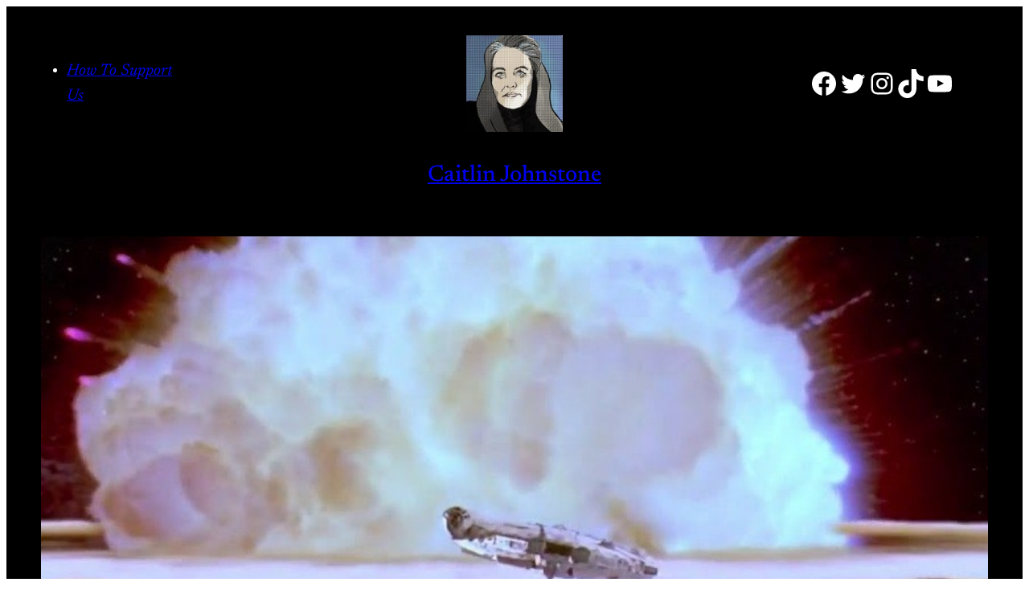

--- FILE ---
content_type: text/html; charset=UTF-8
request_url: https://caitlinjohnstone.com/2021/02/06/the-empire-must-die-notes-from-the-edge-of-the-narrative-matrix/?replytocom=55292
body_size: 81088
content:
<!DOCTYPE html>
<html lang="en-US">
<head>
	<meta charset="UTF-8" />
	<meta name="viewport" content="width=device-width, initial-scale=1" />
<meta name='robots' content='max-image-preview:large, noindex, follow' />
<title>The Empire Must Die: Notes From The Edge Of The Narrative Matrix &#8211; Caitlin Johnstone</title>
<link rel='dns-prefetch' href='//secure.gravatar.com' />
<link rel='dns-prefetch' href='//stats.wp.com' />
<link rel='dns-prefetch' href='//v0.wordpress.com' />
<link rel="alternate" type="application/rss+xml" title="Caitlin Johnstone &raquo; Feed" href="https://caitlinjohnstone.com/feed/" />
<link rel="alternate" type="application/rss+xml" title="Caitlin Johnstone &raquo; Comments Feed" href="https://caitlinjohnstone.com/comments/feed/" />
<link rel="alternate" type="application/rss+xml" title="Caitlin Johnstone &raquo; The Empire Must Die: Notes From The Edge Of The Narrative Matrix Comments Feed" href="https://caitlinjohnstone.com/2021/02/06/the-empire-must-die-notes-from-the-edge-of-the-narrative-matrix/feed/" />
<script>
window._wpemojiSettings = {"baseUrl":"https:\/\/s.w.org\/images\/core\/emoji\/15.0.3\/72x72\/","ext":".png","svgUrl":"https:\/\/s.w.org\/images\/core\/emoji\/15.0.3\/svg\/","svgExt":".svg","source":{"concatemoji":"https:\/\/caitlinjohnstone.com\/wp-includes\/js\/wp-emoji-release.min.js?ver=6.6.4"}};
/*! This file is auto-generated */
!function(i,n){var o,s,e;function c(e){try{var t={supportTests:e,timestamp:(new Date).valueOf()};sessionStorage.setItem(o,JSON.stringify(t))}catch(e){}}function p(e,t,n){e.clearRect(0,0,e.canvas.width,e.canvas.height),e.fillText(t,0,0);var t=new Uint32Array(e.getImageData(0,0,e.canvas.width,e.canvas.height).data),r=(e.clearRect(0,0,e.canvas.width,e.canvas.height),e.fillText(n,0,0),new Uint32Array(e.getImageData(0,0,e.canvas.width,e.canvas.height).data));return t.every(function(e,t){return e===r[t]})}function u(e,t,n){switch(t){case"flag":return n(e,"\ud83c\udff3\ufe0f\u200d\u26a7\ufe0f","\ud83c\udff3\ufe0f\u200b\u26a7\ufe0f")?!1:!n(e,"\ud83c\uddfa\ud83c\uddf3","\ud83c\uddfa\u200b\ud83c\uddf3")&&!n(e,"\ud83c\udff4\udb40\udc67\udb40\udc62\udb40\udc65\udb40\udc6e\udb40\udc67\udb40\udc7f","\ud83c\udff4\u200b\udb40\udc67\u200b\udb40\udc62\u200b\udb40\udc65\u200b\udb40\udc6e\u200b\udb40\udc67\u200b\udb40\udc7f");case"emoji":return!n(e,"\ud83d\udc26\u200d\u2b1b","\ud83d\udc26\u200b\u2b1b")}return!1}function f(e,t,n){var r="undefined"!=typeof WorkerGlobalScope&&self instanceof WorkerGlobalScope?new OffscreenCanvas(300,150):i.createElement("canvas"),a=r.getContext("2d",{willReadFrequently:!0}),o=(a.textBaseline="top",a.font="600 32px Arial",{});return e.forEach(function(e){o[e]=t(a,e,n)}),o}function t(e){var t=i.createElement("script");t.src=e,t.defer=!0,i.head.appendChild(t)}"undefined"!=typeof Promise&&(o="wpEmojiSettingsSupports",s=["flag","emoji"],n.supports={everything:!0,everythingExceptFlag:!0},e=new Promise(function(e){i.addEventListener("DOMContentLoaded",e,{once:!0})}),new Promise(function(t){var n=function(){try{var e=JSON.parse(sessionStorage.getItem(o));if("object"==typeof e&&"number"==typeof e.timestamp&&(new Date).valueOf()<e.timestamp+604800&&"object"==typeof e.supportTests)return e.supportTests}catch(e){}return null}();if(!n){if("undefined"!=typeof Worker&&"undefined"!=typeof OffscreenCanvas&&"undefined"!=typeof URL&&URL.createObjectURL&&"undefined"!=typeof Blob)try{var e="postMessage("+f.toString()+"("+[JSON.stringify(s),u.toString(),p.toString()].join(",")+"));",r=new Blob([e],{type:"text/javascript"}),a=new Worker(URL.createObjectURL(r),{name:"wpTestEmojiSupports"});return void(a.onmessage=function(e){c(n=e.data),a.terminate(),t(n)})}catch(e){}c(n=f(s,u,p))}t(n)}).then(function(e){for(var t in e)n.supports[t]=e[t],n.supports.everything=n.supports.everything&&n.supports[t],"flag"!==t&&(n.supports.everythingExceptFlag=n.supports.everythingExceptFlag&&n.supports[t]);n.supports.everythingExceptFlag=n.supports.everythingExceptFlag&&!n.supports.flag,n.DOMReady=!1,n.readyCallback=function(){n.DOMReady=!0}}).then(function(){return e}).then(function(){var e;n.supports.everything||(n.readyCallback(),(e=n.source||{}).concatemoji?t(e.concatemoji):e.wpemoji&&e.twemoji&&(t(e.twemoji),t(e.wpemoji)))}))}((window,document),window._wpemojiSettings);
</script>
<link data-optimized="2" rel="stylesheet" href="https://caitlinjohnstone.com/wp-content/litespeed/css/d9b330836cc55740d9f5239ef6615ef6.css?ver=30eff" />






































<script src="https://caitlinjohnstone.com/wp-includes/js/jquery/jquery.min.js?ver=3.7.1" id="jquery-core-js"></script>
<script src="https://caitlinjohnstone.com/wp-includes/js/jquery/jquery-migrate.min.js?ver=3.4.1" id="jquery-migrate-js"></script>
<link rel="https://api.w.org/" href="https://caitlinjohnstone.com/wp-json/" /><link rel="alternate" title="JSON" type="application/json" href="https://caitlinjohnstone.com/wp-json/wp/v2/posts/9490" /><link rel="EditURI" type="application/rsd+xml" title="RSD" href="https://caitlinjohnstone.com/xmlrpc.php?rsd" />
<meta name="generator" content="WordPress 6.6.4" />
<link rel="canonical" href="https://caitlinjohnstone.com/2021/02/06/the-empire-must-die-notes-from-the-edge-of-the-narrative-matrix/" />
<link rel='shortlink' href='https://wp.me/p9tj6M-2t4' />
<link rel="alternate" title="oEmbed (JSON)" type="application/json+oembed" href="https://caitlinjohnstone.com/wp-json/oembed/1.0/embed?url=https%3A%2F%2Fcaitlinjohnstone.com%2F2021%2F02%2F06%2Fthe-empire-must-die-notes-from-the-edge-of-the-narrative-matrix%2F" />
<link rel="alternate" title="oEmbed (XML)" type="text/xml+oembed" href="https://caitlinjohnstone.com/wp-json/oembed/1.0/embed?url=https%3A%2F%2Fcaitlinjohnstone.com%2F2021%2F02%2F06%2Fthe-empire-must-die-notes-from-the-edge-of-the-narrative-matrix%2F&#038;format=xml" />
	
		
<!-- Jetpack Open Graph Tags -->
<meta property="og:type" content="article" />
<meta property="og:title" content="The Empire Must Die: Notes From The Edge Of The Narrative Matrix" />
<meta property="og:url" content="https://caitlinjohnstone.com/2021/02/06/the-empire-must-die-notes-from-the-edge-of-the-narrative-matrix/" />
<meta property="og:description" content="Q: What is a liberal? A: A liberal is a violent white supremacist extremist who supports and participates in the mass slaughter of brown-skinned human beings overseas while tweeting that white supr…" />
<meta property="article:published_time" content="2021-02-06T03:18:41+00:00" />
<meta property="article:modified_time" content="2021-02-06T03:18:41+00:00" />
<meta property="og:site_name" content="Caitlin Johnstone" />
<meta property="og:image" content="https://caitlinjohnstone.com/wp-content/uploads/2021/02/medium-6.jpg" />
<meta property="og:image:width" content="834" />
<meta property="og:image:height" content="518" />
<meta property="og:image:alt" content="" />
<meta property="og:locale" content="en_US" />
<meta name="twitter:text:title" content="The Empire Must Die: Notes From The Edge Of The Narrative Matrix" />
<meta name="twitter:image" content="https://caitlinjohnstone.com/wp-content/uploads/2021/02/medium-6.jpg?w=640" />
<meta name="twitter:card" content="summary_large_image" />

<!-- End Jetpack Open Graph Tags -->

<link rel="icon" href="https://caitlinjohnstone.com/wp-content/uploads/2021/06/cropped-profile-pic-32x32.jpg" sizes="32x32" />
<link rel="icon" href="https://caitlinjohnstone.com/wp-content/uploads/2021/06/cropped-profile-pic-192x192.jpg" sizes="192x192" />
<link rel="apple-touch-icon" href="https://caitlinjohnstone.com/wp-content/uploads/2021/06/cropped-profile-pic-180x180.jpg" />
<meta name="msapplication-TileImage" content="https://caitlinjohnstone.com/wp-content/uploads/2021/06/cropped-profile-pic-270x270.jpg" />
</head>

<body class="post-template-default single single-post postid-9490 single-format-standard wp-custom-logo wp-embed-responsive">

<div class="wp-site-blocks"><header class="wp-block-template-part">
<div class="wp-block-group has-base-color has-contrast-background-color has-text-color has-background has-link-color wp-elements-166efda88d6459dc2b8536f8e862f921 has-global-padding is-layout-constrained wp-container-core-group-is-layout-1 wp-block-group-is-layout-constrained" style="padding-top:var(--wp--preset--spacing--40)">
<div class="wp-block-columns alignfull are-vertically-aligned-center is-layout-flex wp-container-core-columns-is-layout-2 wp-block-columns-is-layout-flex">
<div class="wp-block-column is-vertically-aligned-center is-layout-flow wp-block-column-is-layout-flow" style="flex-basis:350px">
<div class="wp-block-columns is-layout-flex wp-container-core-columns-is-layout-1 wp-block-columns-is-layout-flex">
<div class="wp-block-column is-layout-flow wp-block-column-is-layout-flow" style="flex-basis:10%">
<p>&nbsp;&nbsp;</p>
</div>



<div class="wp-block-column is-layout-flow wp-block-column-is-layout-flow" style="flex-basis:50%">
<ul class="wp-block-list">
<li><a href="https://caitlinjohnstone.com.au/about/"><em>How To Support Us</em></a></li>
</ul>
</div>
</div>
</div>



<div class="wp-block-column is-vertically-aligned-center is-layout-flow wp-block-column-is-layout-flow">
<figure class="wp-block-image aligncenter size-thumbnail is-resized"><img decoding="async" width="150" height="150" src="https://caitlinjohnstone.com/wp-content/uploads/2023/09/caitlinjonnstonedp-150x150.jpg" alt="" class="wp-image-13242" style="width:120px;height:undefinedpx" srcset="https://caitlinjohnstone.com/wp-content/uploads/2023/09/caitlinjonnstonedp-150x150.jpg 150w, https://caitlinjohnstone.com/wp-content/uploads/2023/09/caitlinjonnstonedp-300x300.jpg 300w, https://caitlinjohnstone.com/wp-content/uploads/2023/09/caitlinjonnstonedp.jpg 400w" sizes="(max-width: 150px) 100vw, 150px" /></figure>
</div>



<div class="wp-block-column is-vertically-aligned-center is-layout-flow wp-block-column-is-layout-flow" style="flex-basis:350px">
<ul class="wp-block-social-links has-large-icon-size has-icon-color is-style-logos-only is-content-justification-center is-layout-flex wp-container-core-social-links-is-layout-1 wp-block-social-links-is-layout-flex"><li style="color: #ffffff; " class="wp-social-link wp-social-link-facebook has-base-color wp-block-social-link"><a href="https://www.facebook.com/CaitlinAJohnstone" class="wp-block-social-link-anchor"><svg width="24" height="24" viewBox="0 0 24 24" version="1.1" xmlns="http://www.w3.org/2000/svg" aria-hidden="true" focusable="false"><path d="M12 2C6.5 2 2 6.5 2 12c0 5 3.7 9.1 8.4 9.9v-7H7.9V12h2.5V9.8c0-2.5 1.5-3.9 3.8-3.9 1.1 0 2.2.2 2.2.2v2.5h-1.3c-1.2 0-1.6.8-1.6 1.6V12h2.8l-.4 2.9h-2.3v7C18.3 21.1 22 17 22 12c0-5.5-4.5-10-10-10z"></path></svg><span class="wp-block-social-link-label screen-reader-text">Facebook</span></a></li>

<li style="color: #ffffff; " class="wp-social-link wp-social-link-twitter has-base-color wp-block-social-link"><a href="https://twitter.com/caitoz" class="wp-block-social-link-anchor"><svg width="24" height="24" viewBox="0 0 24 24" version="1.1" xmlns="http://www.w3.org/2000/svg" aria-hidden="true" focusable="false"><path d="M22.23,5.924c-0.736,0.326-1.527,0.547-2.357,0.646c0.847-0.508,1.498-1.312,1.804-2.27 c-0.793,0.47-1.671,0.812-2.606,0.996C18.324,4.498,17.257,4,16.077,4c-2.266,0-4.103,1.837-4.103,4.103 c0,0.322,0.036,0.635,0.106,0.935C8.67,8.867,5.647,7.234,3.623,4.751C3.27,5.357,3.067,6.062,3.067,6.814 c0,1.424,0.724,2.679,1.825,3.415c-0.673-0.021-1.305-0.206-1.859-0.513c0,0.017,0,0.034,0,0.052c0,1.988,1.414,3.647,3.292,4.023 c-0.344,0.094-0.707,0.144-1.081,0.144c-0.264,0-0.521-0.026-0.772-0.074c0.522,1.63,2.038,2.816,3.833,2.85 c-1.404,1.1-3.174,1.756-5.096,1.756c-0.331,0-0.658-0.019-0.979-0.057c1.816,1.164,3.973,1.843,6.29,1.843 c7.547,0,11.675-6.252,11.675-11.675c0-0.178-0.004-0.355-0.012-0.531C20.985,7.47,21.68,6.747,22.23,5.924z"></path></svg><span class="wp-block-social-link-label screen-reader-text">Twitter</span></a></li>

<li style="color: #ffffff; " class="wp-social-link wp-social-link-instagram has-base-color wp-block-social-link"><a href="https://www.instagram.com/caityjohnstone/" class="wp-block-social-link-anchor"><svg width="24" height="24" viewBox="0 0 24 24" version="1.1" xmlns="http://www.w3.org/2000/svg" aria-hidden="true" focusable="false"><path d="M12,4.622c2.403,0,2.688,0.009,3.637,0.052c0.877,0.04,1.354,0.187,1.671,0.31c0.42,0.163,0.72,0.358,1.035,0.673 c0.315,0.315,0.51,0.615,0.673,1.035c0.123,0.317,0.27,0.794,0.31,1.671c0.043,0.949,0.052,1.234,0.052,3.637 s-0.009,2.688-0.052,3.637c-0.04,0.877-0.187,1.354-0.31,1.671c-0.163,0.42-0.358,0.72-0.673,1.035 c-0.315,0.315-0.615,0.51-1.035,0.673c-0.317,0.123-0.794,0.27-1.671,0.31c-0.949,0.043-1.233,0.052-3.637,0.052 s-2.688-0.009-3.637-0.052c-0.877-0.04-1.354-0.187-1.671-0.31c-0.42-0.163-0.72-0.358-1.035-0.673 c-0.315-0.315-0.51-0.615-0.673-1.035c-0.123-0.317-0.27-0.794-0.31-1.671C4.631,14.688,4.622,14.403,4.622,12 s0.009-2.688,0.052-3.637c0.04-0.877,0.187-1.354,0.31-1.671c0.163-0.42,0.358-0.72,0.673-1.035 c0.315-0.315,0.615-0.51,1.035-0.673c0.317-0.123,0.794-0.27,1.671-0.31C9.312,4.631,9.597,4.622,12,4.622 M12,3 C9.556,3,9.249,3.01,8.289,3.054C7.331,3.098,6.677,3.25,6.105,3.472C5.513,3.702,5.011,4.01,4.511,4.511 c-0.5,0.5-0.808,1.002-1.038,1.594C3.25,6.677,3.098,7.331,3.054,8.289C3.01,9.249,3,9.556,3,12c0,2.444,0.01,2.751,0.054,3.711 c0.044,0.958,0.196,1.612,0.418,2.185c0.23,0.592,0.538,1.094,1.038,1.594c0.5,0.5,1.002,0.808,1.594,1.038 c0.572,0.222,1.227,0.375,2.185,0.418C9.249,20.99,9.556,21,12,21s2.751-0.01,3.711-0.054c0.958-0.044,1.612-0.196,2.185-0.418 c0.592-0.23,1.094-0.538,1.594-1.038c0.5-0.5,0.808-1.002,1.038-1.594c0.222-0.572,0.375-1.227,0.418-2.185 C20.99,14.751,21,14.444,21,12s-0.01-2.751-0.054-3.711c-0.044-0.958-0.196-1.612-0.418-2.185c-0.23-0.592-0.538-1.094-1.038-1.594 c-0.5-0.5-1.002-0.808-1.594-1.038c-0.572-0.222-1.227-0.375-2.185-0.418C14.751,3.01,14.444,3,12,3L12,3z M12,7.378 c-2.552,0-4.622,2.069-4.622,4.622S9.448,16.622,12,16.622s4.622-2.069,4.622-4.622S14.552,7.378,12,7.378z M12,15 c-1.657,0-3-1.343-3-3s1.343-3,3-3s3,1.343,3,3S13.657,15,12,15z M16.804,6.116c-0.596,0-1.08,0.484-1.08,1.08 s0.484,1.08,1.08,1.08c0.596,0,1.08-0.484,1.08-1.08S17.401,6.116,16.804,6.116z"></path></svg><span class="wp-block-social-link-label screen-reader-text">Instagram</span></a></li>

<li style="color: #ffffff; " class="wp-social-link wp-social-link-tiktok has-base-color wp-block-social-link"><a href="https://www.tiktok.com/@caitoz2" class="wp-block-social-link-anchor"><svg width="24" height="24" viewBox="0 0 32 32" version="1.1" xmlns="http://www.w3.org/2000/svg" aria-hidden="true" focusable="false"><path d="M16.708 0.027c1.745-0.027 3.48-0.011 5.213-0.027 0.105 2.041 0.839 4.12 2.333 5.563 1.491 1.479 3.6 2.156 5.652 2.385v5.369c-1.923-0.063-3.855-0.463-5.6-1.291-0.76-0.344-1.468-0.787-2.161-1.24-0.009 3.896 0.016 7.787-0.025 11.667-0.104 1.864-0.719 3.719-1.803 5.255-1.744 2.557-4.771 4.224-7.88 4.276-1.907 0.109-3.812-0.411-5.437-1.369-2.693-1.588-4.588-4.495-4.864-7.615-0.032-0.667-0.043-1.333-0.016-1.984 0.24-2.537 1.495-4.964 3.443-6.615 2.208-1.923 5.301-2.839 8.197-2.297 0.027 1.975-0.052 3.948-0.052 5.923-1.323-0.428-2.869-0.308-4.025 0.495-0.844 0.547-1.485 1.385-1.819 2.333-0.276 0.676-0.197 1.427-0.181 2.145 0.317 2.188 2.421 4.027 4.667 3.828 1.489-0.016 2.916-0.88 3.692-2.145 0.251-0.443 0.532-0.896 0.547-1.417 0.131-2.385 0.079-4.76 0.095-7.145 0.011-5.375-0.016-10.735 0.025-16.093z" /></svg><span class="wp-block-social-link-label screen-reader-text">TikTok</span></a></li>

<li style="color: #ffffff; " class="wp-social-link wp-social-link-youtube has-base-color wp-block-social-link"><a href="https://www.youtube.com/@CaitlinJohnstone" class="wp-block-social-link-anchor"><svg width="24" height="24" viewBox="0 0 24 24" version="1.1" xmlns="http://www.w3.org/2000/svg" aria-hidden="true" focusable="false"><path d="M21.8,8.001c0,0-0.195-1.378-0.795-1.985c-0.76-0.797-1.613-0.801-2.004-0.847c-2.799-0.202-6.997-0.202-6.997-0.202 h-0.009c0,0-4.198,0-6.997,0.202C4.608,5.216,3.756,5.22,2.995,6.016C2.395,6.623,2.2,8.001,2.2,8.001S2,9.62,2,11.238v1.517 c0,1.618,0.2,3.237,0.2,3.237s0.195,1.378,0.795,1.985c0.761,0.797,1.76,0.771,2.205,0.855c1.6,0.153,6.8,0.201,6.8,0.201 s4.203-0.006,7.001-0.209c0.391-0.047,1.243-0.051,2.004-0.847c0.6-0.607,0.795-1.985,0.795-1.985s0.2-1.618,0.2-3.237v-1.517 C22,9.62,21.8,8.001,21.8,8.001z M9.935,14.594l-0.001-5.62l5.404,2.82L9.935,14.594z"></path></svg><span class="wp-block-social-link-label screen-reader-text">YouTube</span></a></li></ul>
</div>
</div>


<h1 class="has-text-align-center alignwide wp-block-site-title"><a href="https://caitlinjohnstone.com" target="_self" rel="home">Caitlin Johnstone</a></h1></div>
</header>


<main class="wp-block-group is-layout-flow wp-block-group-is-layout-flow" style="margin-top:0px;margin-bottom:var(--wp--preset--spacing--70)">
	
	<div class="wp-block-group has-base-color has-contrast-background-color has-text-color has-background has-link-color wp-elements-089ca2b29d4da0b39486f5dc983306bd has-global-padding is-layout-constrained wp-container-core-group-is-layout-6 wp-block-group-is-layout-constrained" style="padding-top:var(--wp--preset--spacing--70);padding-right:var(--wp--preset--spacing--60);padding-bottom:var(--wp--preset--spacing--70);padding-left:var(--wp--preset--spacing--60)">
		<figure style="aspect-ratio:3/2;" class="alignwide wp-block-post-featured-image"><img width="834" height="518" src="https://caitlinjohnstone.com/wp-content/uploads/2021/02/medium-6.jpg" class="attachment-post-thumbnail size-post-thumbnail wp-post-image" alt="" style="width:100%;height:100%;object-fit:cover;" decoding="async" fetchpriority="high" srcset="https://caitlinjohnstone.com/wp-content/uploads/2021/02/medium-6.jpg 834w, https://caitlinjohnstone.com/wp-content/uploads/2021/02/medium-6-300x186.jpg 300w, https://caitlinjohnstone.com/wp-content/uploads/2021/02/medium-6-768x477.jpg 768w" sizes="(max-width: 834px) 100vw, 834px" /></figure>

		
		<div class="wp-block-group is-content-justification-center is-nowrap is-layout-flex wp-container-core-group-is-layout-2 wp-block-group-is-layout-flex">
			<div class="taxonomy-category has-link-color wp-elements-bfcab3bbb70e4a7b8e5ca6abaae8b175 wp-block-post-terms has-text-color has-base-color has-small-font-size"><a href="https://caitlinjohnstone.com/category/article/" rel="tag">Article</a></div>
		</div>
		

		<h2 style="font-style:normal;font-weight:400;line-height:1.2;" class="has-text-align-center alignwide wp-block-post-title has-text-color has-base-color has-xxx-large-font-size">The Empire Must Die: Notes From The Edge Of The Narrative Matrix</h2>

		<div class="has-text-align-center wp-block-post-excerpt"><p class="wp-block-post-excerpt__excerpt">Q: What is a liberal? A: A liberal is a violent white supremacist extremist who supports and participates in the mass slaughter of brown-skinned human beings overseas while tweeting that white supremacist extremists are bad. ❖ Q: What is capitalism? A: Capitalism is a wonderful economic and political system which has given us powerful technology,&hellip; </p></div>

		
		<div class="wp-block-group has-global-padding is-layout-constrained wp-container-core-group-is-layout-5 wp-block-group-is-layout-constrained" style="margin-top:var(--wp--preset--spacing--60)">
			<div class="has-text-align-center has-link-color wp-elements-bff9a7a9f3885b1e633918b252ed1372 wp-block-post-author-name has-text-color has-base-color has-small-font-size"><a href="https://caitlinjohnstone.com/author/caitlin-johnstone/" target="_self" class="wp-block-post-author-name__link">Caitlin Johnstone</a></div>

			
			<div class="wp-block-group is-content-justification-center is-nowrap is-layout-flex wp-container-core-group-is-layout-3 wp-block-group-is-layout-flex">
				<div class="has-text-align-center has-link-color wp-elements-1e6eef0d515ba90b11708008f4591c40 wp-block-post-date has-text-color has-base-color has-small-font-size"><time datetime="2021-02-06T03:18:41+00:00">February 6, 2021</time></div>

				
			</div>
			

			
			<div class="wp-block-group is-content-justification-center is-nowrap is-layout-flex wp-container-core-group-is-layout-4 wp-block-group-is-layout-flex">
				<div class="taxonomy-post_tag has-link-color wp-elements-833ba7122e1733a5908d5bc7573e1a33 wp-block-post-terms has-text-color has-base-color has-small-font-size"><a href="https://caitlinjohnstone.com/tag/empire/" rel="tag">empire</a><span class="wp-block-post-terms__separator">, </span><a href="https://caitlinjohnstone.com/tag/imperialism/" rel="tag">imperialism</a><span class="wp-block-post-terms__separator">, </span><a href="https://caitlinjohnstone.com/tag/narrative-matrix/" rel="tag">narrative matrix</a><span class="wp-block-post-terms__separator">, </span><a href="https://caitlinjohnstone.com/tag/oligarchy/" rel="tag">Oligarchy</a><span class="wp-block-post-terms__separator">, </span><a href="https://caitlinjohnstone.com/tag/war/" rel="tag">war</a></div>
			</div>
			
		</div>
		
	</div>
	

	
	<div class="wp-block-group has-global-padding is-layout-constrained wp-container-core-group-is-layout-418 wp-block-group-is-layout-constrained" style="margin-top:var(--wp--preset--spacing--70);margin-bottom:var(--wp--preset--spacing--70)">
		
		<div class="wp-block-columns alignwide is-layout-flex wp-container-core-columns-is-layout-3 wp-block-columns-is-layout-flex">
			
			<div class="wp-block-column has-global-padding is-content-justification-center is-layout-constrained wp-block-column-is-layout-constrained" style="flex-basis:60.3%">
				<div class="entry-content wp-block-post-content has-global-padding is-layout-constrained wp-block-post-content-is-layout-constrained"><p>Q: What is a liberal?</p>
<p>A: A liberal is a violent white supremacist extremist who supports and participates in the mass slaughter of brown-skinned human beings overseas while tweeting that white supremacist extremists are bad.</p>
<p style="text-align: center;">❖</p>
<p>Q: What is capitalism?</p>
<p>A: Capitalism is a wonderful economic and political system which has given us powerful technology, a wide assortment of breakfast cereals, and near term human extinction.</p>
<p style="text-align: center;">❖</p>
<p>Q: What is China?</p>
<p>A: China is a large Asiatic nation which westerners use as an emotional punching bag for their capitalism-induced rage, propaganda-induced confusion, and fears about the death of the US empire.</p>
<p style="text-align: center;">❖</p>
<p>Q: What is Israel?</p>
<p>A: Israel is a US military operation that is used to justify continual western military expansionism in a crucial geostrategic region, with some civilians sprinkled on top for cover.</p>
<p style="text-align: center;">❖</p>
<p>Q: What is a &#8220;tankie&#8221;?</p>
<p>A: Anyone to the left of you on foreign policy.</p>
<p style="text-align: center;">❖</p>
<p>Q: Who is the biggest leak source of CIA documents to the news media?</p>
<p>A: The CIA.</p>
<p style="text-align: center;">❖</p>
<p>Q: What is the Republican Party?</p>
<p>A: An organization which assures Americans of conservative sensibilities that the status quo is working fine.</p>
<p>Q: What is the Democratic Party?</p>
<p>A: An organization which assures Americans of liberal sensibilities that the status quo is working fine.</p>
<p style="text-align: center;">❖</p>
<p>Q: What&#8217;s the difference between a prostitute and a mainstream media pundit?</p>
<p>A: One gets paid handfuls of cash to do shameful and degrading things which tear apart the fabric of society, the other earns an honest living as a sex worker.</p>
<p style="text-align: center;">❖</p>
<p>You&#8217;re allowed to choose between oligarchic warmongers who make you feel uncomfortable or oligarchic warmongers who make you feel comfortable. Those are your choices.</p>
<p style="text-align: center;">❖</p>
<p>The main difference between QAnon conspiracy theories and Russiagate conspiracy theories is that one makes people do dumb things like alienate their families and riot at government buildings while the other manufactures consent for cold war agendas that may end all life on earth.</p>
<p style="text-align: center;">❖</p>
<p>The difference between an anti-imperialist socialist and a Bernie Sanders progressive is far greater than the difference between a Bernie Sanders progressive and a Hillary Clinton liberal.</p>
<p style="text-align: center;">❖</p>
<p>The first thing an authoritarian power does to quash protests nowadays is always to cut the internet, because it kills dissidents&#8217; ability to organize and share information. Don&#8217;t think the increasing normalization of internet censorship in the west is about anything else.</p>
<p style="text-align: center;">❖</p>
<p>I&#8217;m going to keep pointing this out until it catches on: Trump was targeted with accusations of subservience to Russia, hiding the fact that he was ramping up aggressions against Russia. Biden&#8217;s being hit with accusations of loyalty to China, hiding his <a href="https://news.antiwar.com/2021/02/05/us-sails-warship-near-chinese-controlled-islands-in-south-china-sea/">escalations against China</a>.</p>
<p>They&#8217;re recycling the exact same script, and why wouldn&#8217;t they? It worked. The public have been enthusiastically consenting to world-threatening cold war escalations which benefit them in no way, shape or form. It&#8217;s a <em>very</em> effective psyop.</p>
<p><a href="https://news.antiwar.com/2021/01/29/white-house-shifts-focus-from-middle-east-to-china/">This <strong>will</strong> continue</a>. If you think Biden will be cuddly with Beijing, you are wrong. Please re-evaluate your worldview as the facts prove you wrong.</p>
<p style="text-align: center;">❖</p>
<p>Just as a body will fight to eject any pathogen which threatens its survival, an empire will fight to eject anyone who threatens its survival. Whenever you see a person or government targeted by the full might of the empire, that&#8217;s what you&#8217;re looking at.</p>
<p>Like a shark, the empire must keep advancing or it will die. Any government or leader which stands in the way of its continual expansion around the globe is seen, correctly, as an existential threat. Not to the US as a nation, but to the empire which must keep advancing or die.</p>
<p>This is why you&#8217;ll never see a US politician actually slamming the brakes on imperialism. If anyone gets anywhere near a position where they might do so, they will be targeted and eliminated. It&#8217;s the one door you&#8217;re forbidden to go through, because it threatens an entire empire. They might let you advance a few mildly progressive domestic agendas, but they will never, ever let you anywhere near the possibility of ending western imperialism.</p>
<p>In order to end the wars and move toward health, the empire will necessarily have to die. Not the United States as a nation, but the globe-spanning oligarchic power structure whose power, wealth and military might have been loosely centralized around Washington DC.</p>
<p>And <em>of course</em> many of those who threaten the empire&#8217;s survival won&#8217;t be nice people; this isn&#8217;t a Hollywood movie about Good Guys versus Bad Guys. But only the US-centralized empire is waging a nonstop war upon the world with the aim of perpetual unipolar planetary domination.</p>
<p>Ending the empire won&#8217;t solve all our world&#8217;s problems. But because the empire can only survive on a steady diet of death and destruction, its death is a necessary first step toward creating a healthy, peaceful world.</p>
<p>___________________________</p>
<p><em>Thanks for reading! The best way to get around the internet censors and make sure you see the stuff I publish is to subscribe to the mailing list for at </em><a class="cm di jn jo jp jq" href="http://caitlinjohnstone.com/" target="_blank" rel="noopener nofollow"><em class="js">my website</em></a><em class="js"> or <a href="https://caitlinjohnstone.substack.com/">on Substack</a>, which will get you an email notification for everything I publish. My work is </em><a class="cm di jn jo jp jq" href="https://medium.com/@caityjohnstone/just-a-note-of-gratitude-to-readers-and-patrons-7df920b5ced" target="_blank" rel="noopener"><em class="js">entirely reader-supported</em></a><em class="js">, so if you enjoyed this piece please consider sharing it around, liking me on </em><a class="cm di jn jo jp jq" href="https://www.facebook.com/CaitlinAJohnstone/" target="_blank" rel="noopener nofollow"><em class="js">Facebook</em></a><em class="js">, following my antics on </em><a class="cm di jn jo jp jq" href="https://twitter.com/caitoz" target="_blank" rel="noopener nofollow"><em class="js">Twitter</em></a><em class="js">, or </em><em class="js">throwing some money into my tip jar on </em><a class="cm di jn jo jp jq" href="https://www.patreon.com/user?u=4445783" target="_blank" rel="noopener nofollow"><em class="js">Patreon</em></a><em class="js"> or </em><a class="cm di jn jo jp jq" href="https://paypal.me/caitlinjohnstone" target="_blank" rel="noopener nofollow"><em class="js">Paypal</em></a><em class="js">. If you want to read more you can</em><em class="js"> buy <a href="https://caitlinjohnstone.substack.com/p/my-new-book-poems-for-rebels">my new book Poems For Rebels</a> (you can also <a href="https://gumroad.com/caitoz#sgKNA">download a PDF for five bucks</a>) or my old book</em><em class="js"> </em><a class="cm di jn jo jp jq" href="https://www.amazon.com/Woke-Field-Guide-Utopia-Preppers/dp/064823455X/ref=cm_cr_arp_d_product_top?ie=UTF8" target="_blank" rel="noopener nofollow"><em class="js">Woke: A Field Guide for Utopia Preppers</em></a><em class="js">. For more info on who I am, where I stand, and what I’m trying to do with this platform, </em><a class="cm di jn jo jp jq" href="https://medium.com/@caityjohnstone/11-things-you-should-know-about-me-and-where-im-coming-from-a6b9ddf9806e" target="_blank" rel="noopener"><em class="js">click here</em></a><em class="js">. Everyone, racist platforms excluded, </em><a class="cm di jn jo jp jq" href="https://medium.com/@caityjohnstone/i-permanently-release-all-copyrights-to-all-my-writing-use-any-of-it-however-you-want-9ad929b92d42" target="_blank" rel="noopener"><em class="js">has my permission</em></a><em class="js"> to republish, use or translate any part of this work (or anything else I’ve written) in any way they like free of charge.</em></p>
<figure class="ia ib ic id ie if fr fs paragraph-image">
<div class="fr fs jt">
<div class="im r ez ff">
<div class="ju io r"><img decoding="async" class="ef qe s t u dq ai is" role="presentation" src="https://miro.medium.com/max/514/0*paUsi0SrKB2QX9ci" sizes="571px" srcset="https://miro.medium.com/max/552/0*paUsi0SrKB2QX9ci 276w, https://miro.medium.com/max/1104/0*paUsi0SrKB2QX9ci 552w, https://miro.medium.com/max/1142/0*paUsi0SrKB2QX9ci 571w" width="571" height="266" /></div>
</div>
</div>
</figure>
<p id="bc8b" class="it jh ap bx iv b iw ix ji iy iz jj ja jb jk jc jd jl je jf jm jg gd" data-selectable-paragraph="">Bitcoin donations:1Ac7PCQXoQoLA9Sh8fhAgiU3PHA2EX5Zm2</p>
<div class="cb_p6_patreon_button" style="text-align:center !important;margin-top:15px;margin-bottom:15px;"><div class="cb_p6_message_over_post_button" style="font-size:24px;margin-top:10px;margin-bottom:10px;">Liked it? Take a second to support Caitlin Johnstone on Patreon!</div><a rel="nofollow" href="https://www.patreon.com/caitlinjohnstone?utm_content=post_button&#038;utm_medium=patron_button_and_widgets_plugin&#038;utm_campaign=&#038;utm_term=&#038;utm_source=https://caitlinjohnstone.com/2021/02/06/the-empire-must-die-notes-from-the-edge-of-the-narrative-matrix/" aria-label="Click to become a patron at Patreon!"><img decoding="async" style="margin-top: 10px;margin-bottom: 10px;max-width:200px;width:100%;height:auto;" src="https://caitlinjohnstone.com/wp-content/plugins/patron-button-and-widgets-by-codebard/images/become_a_patron_button.png" alt="Become a patron at Patreon!"></a></div></div>

				<div class="wp-block-template-part">
<div class="wp-block-comments wp-block-comments-query-loop" style="margin-top:var(--wp--preset--spacing--70)">
	<h3 id="comments" class="wp-block-comments-title">100 responses to &#8220;The Empire Must Die: Notes From The Edge Of The Narrative Matrix&#8221;</h3>

	<ol style="padding-left:0px;" class="wp-block-comment-template"><li id="comment-55592" class="comment even thread-even depth-1">
		
		<div class="wp-block-group is-layout-flow wp-block-group-is-layout-flow" style="margin-top:0;margin-bottom:var(--wp--preset--spacing--50)">
			
			<div class="wp-block-group is-nowrap is-layout-flex wp-container-core-group-is-layout-9 wp-block-group-is-layout-flex">
				<div class="wp-block-avatar"><img alt='Kallay Avatar' src='https://secure.gravatar.com/avatar/cb51ddaabef57cc12b7ef38038c7b1f7?s=48&#038;d=monsterid&#038;r=x' srcset='https://secure.gravatar.com/avatar/cb51ddaabef57cc12b7ef38038c7b1f7?s=96&#038;d=monsterid&#038;r=x 2x' class='avatar avatar-48 photo wp-block-avatar__image' height='48' width='48' decoding='async'/></div>

				
				<div class="wp-block-group is-layout-flow wp-block-group-is-layout-flow">
					<div class="wp-block-comment-author-name has-small-font-size">Kallay</div>

					
					<div class="wp-block-group is-layout-flex wp-container-core-group-is-layout-7 wp-block-group-is-layout-flex" style="margin-top:0px;margin-bottom:0px">
						<div class="wp-elements-17c18709eafb815db8e27e976e340905 wp-block-comment-date has-text-color has-contrast-color"><time datetime="2021-02-08T21:07:42+00:00"><a href="https://caitlinjohnstone.com/2021/02/06/the-empire-must-die-notes-from-the-edge-of-the-narrative-matrix/#comment-55592">February 8, 2021 at 9:07 pm</a></time></div>

						
					</div>
					
				</div>
				
			</div>
			

			<div class="wp-block-comment-content has-small-font-size"><p>●US Dollar Rain Earns upto $550 to $750 per day by google fantastic job oppertunity provide for our community pepoles who,s already using facebook to earn money 85000$ every month and more through facebook and google new project to create money at home withen few hours.Everybody can get this job now and start earning online by just open this link and then go through instructions to get started….</p>
<p>==================●  <b></b><b></b></p>
</div>

			
		</div>
		
	</li><li id="comment-55472" class="comment odd alt thread-odd thread-alt depth-1">
		
		<div class="wp-block-group is-layout-flow wp-block-group-is-layout-flow" style="margin-top:0;margin-bottom:var(--wp--preset--spacing--50)">
			
			<div class="wp-block-group is-nowrap is-layout-flex wp-container-core-group-is-layout-13 wp-block-group-is-layout-flex">
				<div class="wp-block-avatar"><img alt='Kally Avatar' src='https://secure.gravatar.com/avatar/d6e346568d0a2eaf8ffa30568a9eeba4?s=48&#038;d=monsterid&#038;r=x' srcset='https://secure.gravatar.com/avatar/d6e346568d0a2eaf8ffa30568a9eeba4?s=96&#038;d=monsterid&#038;r=x 2x' class='avatar avatar-48 photo wp-block-avatar__image' height='48' width='48' loading='lazy' decoding='async'/></div>

				
				<div class="wp-block-group is-layout-flow wp-block-group-is-layout-flow">
					<div class="wp-block-comment-author-name has-small-font-size">Kally</div>

					
					<div class="wp-block-group is-layout-flex wp-container-core-group-is-layout-11 wp-block-group-is-layout-flex" style="margin-top:0px;margin-bottom:0px">
						<div class="wp-elements-17c18709eafb815db8e27e976e340905 wp-block-comment-date has-text-color has-contrast-color"><time datetime="2021-02-07T19:43:31+00:00"><a href="https://caitlinjohnstone.com/2021/02/06/the-empire-must-die-notes-from-the-edge-of-the-narrative-matrix/#comment-55472">February 7, 2021 at 7:43 pm</a></time></div>

						
					</div>
					
				</div>
				
			</div>
			

			<div class="wp-block-comment-content has-small-font-size"><p>●US Dollar Rain Earns upto $550 to $750 per day by google fantastic job oppertunity provide for our community pepoles who,s already using facebook to earn money 85000$ every month and more through facebook and google new project to create money at home withen few hours.Everybody can get this job now and start earning online by just open this link and then go through instructions to get started&#8230;.</p>
<p>==================●     <b><a href="http://url.ie/1qpdr" rel="nofollow">Jobs App</a></b><b></b></p>
</div>

			
		</div>
		
	</li><li id="comment-55411" class="comment even thread-even depth-1">
		
		<div class="wp-block-group is-layout-flow wp-block-group-is-layout-flow" style="margin-top:0;margin-bottom:var(--wp--preset--spacing--50)">
			
			<div class="wp-block-group is-nowrap is-layout-flex wp-container-core-group-is-layout-17 wp-block-group-is-layout-flex">
				<div class="wp-block-avatar"><img alt='Stephen Morrell Avatar' src='https://secure.gravatar.com/avatar/f88eb5eb71c402e7e4c3ca1de4d21d2f?s=48&#038;d=monsterid&#038;r=x' srcset='https://secure.gravatar.com/avatar/f88eb5eb71c402e7e4c3ca1de4d21d2f?s=96&#038;d=monsterid&#038;r=x 2x' class='avatar avatar-48 photo wp-block-avatar__image' height='48' width='48' loading='lazy' decoding='async'/></div>

				
				<div class="wp-block-group is-layout-flow wp-block-group-is-layout-flow">
					<div class="wp-block-comment-author-name has-small-font-size">Stephen Morrell</div>

					
					<div class="wp-block-group is-layout-flex wp-container-core-group-is-layout-15 wp-block-group-is-layout-flex" style="margin-top:0px;margin-bottom:0px">
						<div class="wp-elements-17c18709eafb815db8e27e976e340905 wp-block-comment-date has-text-color has-contrast-color"><time datetime="2021-02-07T08:57:37+00:00"><a href="https://caitlinjohnstone.com/2021/02/06/the-empire-must-die-notes-from-the-edge-of-the-narrative-matrix/#comment-55411">February 7, 2021 at 8:57 am</a></time></div>

						
					</div>
					
				</div>
				
			</div>
			

			<div class="wp-block-comment-content has-small-font-size"><p>Imperialism isn&#8217;t simply some &#8216;policy&#8217;, carried out by &#8216;bad actors&#8217; that can be turned on and off like a tap. Its existence is the inevitable economic outcome of capitalism reaching such a level of of development that it has burst the boundaries of the nation state and is forced to find new markets and avenues of investment and exploitation beyond those boundaries. It&#8217;s thus not true that imperialism&#8217;s &#8216;death is a necessary first step toward creating a healthy, peaceful world&#8217;. Imperialism can end only with the death of capitalism. The death of capitalism is thus the true &#8216;first step&#8217;, the pre-condition for the death of imperialism.</p>
</div>

			
		</div>
		
	<ol><li id="comment-55433" class="comment odd alt depth-2">
		
		<div class="wp-block-group is-layout-flow wp-block-group-is-layout-flow" style="margin-top:0;margin-bottom:var(--wp--preset--spacing--50)">
			
			<div class="wp-block-group is-nowrap is-layout-flex wp-container-core-group-is-layout-21 wp-block-group-is-layout-flex">
				<div class="wp-block-avatar"><img alt='Khatika Avatar' src='https://secure.gravatar.com/avatar/e1b5038ab45b1d04b7fdbb797294d62a?s=48&#038;d=monsterid&#038;r=x' srcset='https://secure.gravatar.com/avatar/e1b5038ab45b1d04b7fdbb797294d62a?s=96&#038;d=monsterid&#038;r=x 2x' class='avatar avatar-48 photo wp-block-avatar__image' height='48' width='48' loading='lazy' decoding='async'/></div>

				
				<div class="wp-block-group is-layout-flow wp-block-group-is-layout-flow">
					<div class="wp-block-comment-author-name has-small-font-size">Khatika</div>

					
					<div class="wp-block-group is-layout-flex wp-container-core-group-is-layout-19 wp-block-group-is-layout-flex" style="margin-top:0px;margin-bottom:0px">
						<div class="wp-elements-17c18709eafb815db8e27e976e340905 wp-block-comment-date has-text-color has-contrast-color"><time datetime="2021-02-07T13:57:18+00:00"><a href="https://caitlinjohnstone.com/2021/02/06/the-empire-must-die-notes-from-the-edge-of-the-narrative-matrix/#comment-55433">February 7, 2021 at 1:57 pm</a></time></div>

						
					</div>
					
				</div>
				
			</div>
			

			<div class="wp-block-comment-content has-small-font-size"><p>Probably back to feudalism.  It seemed to be quite popular for centuries.</p>
</div>

			
		</div>
		
	</li><li id="comment-55465" class="comment even depth-2">
		
		<div class="wp-block-group is-layout-flow wp-block-group-is-layout-flow" style="margin-top:0;margin-bottom:var(--wp--preset--spacing--50)">
			
			<div class="wp-block-group is-nowrap is-layout-flex wp-container-core-group-is-layout-25 wp-block-group-is-layout-flex">
				<div class="wp-block-avatar"><img alt='Clint Avatar' src='https://secure.gravatar.com/avatar/4ba843dd91bb4ef6bc555686f3180725?s=48&#038;d=monsterid&#038;r=x' srcset='https://secure.gravatar.com/avatar/4ba843dd91bb4ef6bc555686f3180725?s=96&#038;d=monsterid&#038;r=x 2x' class='avatar avatar-48 photo wp-block-avatar__image' height='48' width='48' loading='lazy' decoding='async'/></div>

				
				<div class="wp-block-group is-layout-flow wp-block-group-is-layout-flow">
					<div class="wp-block-comment-author-name has-small-font-size">Clint</div>

					
					<div class="wp-block-group is-layout-flex wp-container-core-group-is-layout-23 wp-block-group-is-layout-flex" style="margin-top:0px;margin-bottom:0px">
						<div class="wp-elements-17c18709eafb815db8e27e976e340905 wp-block-comment-date has-text-color has-contrast-color"><time datetime="2021-02-07T19:06:19+00:00"><a href="https://caitlinjohnstone.com/2021/02/06/the-empire-must-die-notes-from-the-edge-of-the-narrative-matrix/#comment-55465">February 7, 2021 at 7:06 pm</a></time></div>

						
					</div>
					
				</div>
				
			</div>
			

			<div class="wp-block-comment-content has-small-font-size"><p>I will have to disagree with  you there Stephen. To understand the world you have to get to the basics and I see that as Human Intelligence. Sometimes I think  if they spent the next  400 years perfecting robotics and  A.I. they would end up with something just like  you and I. We are all intelligence and have a ‘Self’ How we relate to others who also are like us in this respect yet ‘different’ determines everything.  The eternal problem that I see built in,  is that on so many levels it is nearly impossible to ‘reconcile’ our different individual perspectives. We all have a different perspective, a perspective that began to be formed the day we were born. It is like we all learned a language all our own and have trouble communicating.  So we have wars over resources and beliefs.  To calm the situation we create religions with Gods.  We form societies and common  delusions manifest and form within these societies compounding the already inherent problems. When you get down to it though, There is no God, not in the way he is represented anyway and we are all equally fallible, so no one should play God. Capitalism?  I don’t think you will agree with me entirely  here and that is your  ‘liberty’ and a unique individual not to bow to me. When you and I act on our different perspectives and ‘thoughts’  then there are different outcomes. When we continue down our individual path constantly creating our own world and environment, we end up in a different worlds or environments. If one of our worlds creates more resources or  wealth, that is ours. That is where our capital is. Our  capital was born of the actions and decisions we as an individual made. We should not have to pause our life our journey to be have our capital taken from us.  Who has the authority or right or privilege to do this. Who is this God? Who is the God that can swoop in and destroy or pillage the fruit of every thought, action and decision we have made since birth?  Socialism fails because invariably an ‘Individual’ gets to hold power.  Just as in any other system of Religion or  Politics. His or Her thoughts now direct the journey of life for others like Him of Her. He or She now has ‘Power’ over the fruits  of others. Those under this power are no  longer free.<br />
	Imperialism on the other hand is simply the abuse and forcing of power the power of a society a culture a Religion a nation onto others. It is a force of ‘Intelligence’ a force of power on ‘others’ who failings are no more inherent than yours. If taken this way Imperialism is the abuse of Power not Capitalism. Imperialism is not rooted in economics or capitalism even though economics and capitalism here on a planet with varied resources always plays a dominant part. Remember we live on a planet with a history of perpetual war. War because we cannot reconcile our perspectives. Then Remember and factor in the self and all the  bad actions, thoughts and decisions in service of the self and you have a really chaotic mess. Welcome to Planet Earth.<br />
 So to conclude ‘stamping out capitalism’ is simply stamping out peoples lives. Imperialism is premeditated stomping. Capitalism is simply allocating the resources inherent in your unique individual life journey. Capitalism is not  Evil, Evil is Evil and born of the Self.  I don’t see fix for that.  That is why I constantly preach  here for  a world dominated  by a collective  Intelligence.  This world will have different dynamics.  If we could actually live in a world were it is possible to for once ‘Reconcile’ that would be a new  start and I  believe that is possible.</p>
</div>

			
		</div>
		
	</li></ol></li><li id="comment-55397" class="comment odd alt thread-odd thread-alt depth-1">
		
		<div class="wp-block-group is-layout-flow wp-block-group-is-layout-flow" style="margin-top:0;margin-bottom:var(--wp--preset--spacing--50)">
			
			<div class="wp-block-group is-nowrap is-layout-flex wp-container-core-group-is-layout-29 wp-block-group-is-layout-flex">
				<div class="wp-block-avatar"><img alt='Lloyd Avatar' src='https://secure.gravatar.com/avatar/0ba7fe90823d4947b9bc2d5d025e9a79?s=48&#038;d=monsterid&#038;r=x' srcset='https://secure.gravatar.com/avatar/0ba7fe90823d4947b9bc2d5d025e9a79?s=96&#038;d=monsterid&#038;r=x 2x' class='avatar avatar-48 photo wp-block-avatar__image' height='48' width='48' loading='lazy' decoding='async'/></div>

				
				<div class="wp-block-group is-layout-flow wp-block-group-is-layout-flow">
					<div class="wp-block-comment-author-name has-small-font-size">Lloyd</div>

					
					<div class="wp-block-group is-layout-flex wp-container-core-group-is-layout-27 wp-block-group-is-layout-flex" style="margin-top:0px;margin-bottom:0px">
						<div class="wp-elements-17c18709eafb815db8e27e976e340905 wp-block-comment-date has-text-color has-contrast-color"><time datetime="2021-02-07T04:16:54+00:00"><a href="https://caitlinjohnstone.com/2021/02/06/the-empire-must-die-notes-from-the-edge-of-the-narrative-matrix/#comment-55397">February 7, 2021 at 4:16 am</a></time></div>

						
					</div>
					
				</div>
				
			</div>
			

			<div class="wp-block-comment-content has-small-font-size"><p><a href="https://en.m.wikipedia.org/wiki/Convergence_of_random_variables" rel="nofollow ugc">https://en.m.wikipedia.org/wiki/Convergence_of_random_variables</a></p>
</div>

			
		</div>
		
	</li><li id="comment-55369" class="comment even thread-even depth-1">
		
		<div class="wp-block-group is-layout-flow wp-block-group-is-layout-flow" style="margin-top:0;margin-bottom:var(--wp--preset--spacing--50)">
			
			<div class="wp-block-group is-nowrap is-layout-flex wp-container-core-group-is-layout-33 wp-block-group-is-layout-flex">
				<div class="wp-block-avatar"><img alt='Michel Bélisle Avatar' src='https://secure.gravatar.com/avatar/5bc1cfc7334521ce83b97d159dbb6b14?s=48&#038;d=monsterid&#038;r=x' srcset='https://secure.gravatar.com/avatar/5bc1cfc7334521ce83b97d159dbb6b14?s=96&#038;d=monsterid&#038;r=x 2x' class='avatar avatar-48 photo wp-block-avatar__image' height='48' width='48' loading='lazy' decoding='async'/></div>

				
				<div class="wp-block-group is-layout-flow wp-block-group-is-layout-flow">
					<div class="wp-block-comment-author-name has-small-font-size">Michel Bélisle</div>

					
					<div class="wp-block-group is-layout-flex wp-container-core-group-is-layout-31 wp-block-group-is-layout-flex" style="margin-top:0px;margin-bottom:0px">
						<div class="wp-elements-17c18709eafb815db8e27e976e340905 wp-block-comment-date has-text-color has-contrast-color"><time datetime="2021-02-06T23:02:10+00:00"><a href="https://caitlinjohnstone.com/2021/02/06/the-empire-must-die-notes-from-the-edge-of-the-narrative-matrix/#comment-55369">February 6, 2021 at 11:02 pm</a></time></div>

						
					</div>
					
				</div>
				
			</div>
			

			<div class="wp-block-comment-content has-small-font-size"><p>You need not to be in a hurry to lower your pants to get vaccinated the following article warns us:</p>
<p><a href="https://remnantnewspaper.com/web/index.php/articles/item/5259-open-letter-to-confused-priests-vigano-on-obedience-resistance-francis-and-vaccines" rel="nofollow ugc">https://remnantnewspaper.com/web/index.php/articles/item/5259-open-letter-to-confused-priests-vigano-on-obedience-resistance-francis-and-vaccines</a></p>
<p>Do not forget that we are in the return of the days of Noah just before the return of Jesus, there are not a lot of people you can trust.</p>
<p>Keeping my Rosary on hand!</p>
</div>

			
		</div>
		
	<ol><li id="comment-55370" class="comment odd alt depth-2">
		
		<div class="wp-block-group is-layout-flow wp-block-group-is-layout-flow" style="margin-top:0;margin-bottom:var(--wp--preset--spacing--50)">
			
			<div class="wp-block-group is-nowrap is-layout-flex wp-container-core-group-is-layout-37 wp-block-group-is-layout-flex">
				<div class="wp-block-avatar"><img alt='Buffalo_Ken Avatar' src='https://secure.gravatar.com/avatar/0b5cb8a57c29961caf2a742062c2e0d3?s=48&#038;d=monsterid&#038;r=x' srcset='https://secure.gravatar.com/avatar/0b5cb8a57c29961caf2a742062c2e0d3?s=96&#038;d=monsterid&#038;r=x 2x' class='avatar avatar-48 photo wp-block-avatar__image' height='48' width='48' loading='lazy' decoding='async'/></div>

				
				<div class="wp-block-group is-layout-flow wp-block-group-is-layout-flow">
					<div class="wp-block-comment-author-name has-small-font-size"><a rel="external nofollow ugc" href="http://www.carbon-tax.net/" target="_self" >Buffalo_Ken</a></div>

					
					<div class="wp-block-group is-layout-flex wp-container-core-group-is-layout-35 wp-block-group-is-layout-flex" style="margin-top:0px;margin-bottom:0px">
						<div class="wp-elements-17c18709eafb815db8e27e976e340905 wp-block-comment-date has-text-color has-contrast-color"><time datetime="2021-02-06T23:11:43+00:00"><a href="https://caitlinjohnstone.com/2021/02/06/the-empire-must-die-notes-from-the-edge-of-the-narrative-matrix/#comment-55370">February 6, 2021 at 11:11 pm</a></time></div>

						
					</div>
					
				</div>
				
			</div>
			

			<div class="wp-block-comment-content has-small-font-size"><p>I trust most folks, but I gave up praying on the Rosary along time ago, but oh how I do love Mary.  She was special &#8211; no denying that.<br />
~<br />
I believe if I understand my scripture a promise was made that there would never be another flood, so I advise you to study up a bit before you get too lost on your Rosary counting and praying and such.  I think it would do you good to just plant a few seeds for each bead on the Rosary.  I&#8217;ve done that myself and it did me good.<br />
~<br />
BK</p>
</div>

			
		</div>
		
	</li></ol></li><li id="comment-55361" class="comment even thread-odd thread-alt depth-1">
		
		<div class="wp-block-group is-layout-flow wp-block-group-is-layout-flow" style="margin-top:0;margin-bottom:var(--wp--preset--spacing--50)">
			
			<div class="wp-block-group is-nowrap is-layout-flex wp-container-core-group-is-layout-41 wp-block-group-is-layout-flex">
				<div class="wp-block-avatar"><img alt='Bob Avatar' src='https://secure.gravatar.com/avatar/9b4588c3482e936c3b87a80d23b89e56?s=48&#038;d=monsterid&#038;r=x' srcset='https://secure.gravatar.com/avatar/9b4588c3482e936c3b87a80d23b89e56?s=96&#038;d=monsterid&#038;r=x 2x' class='avatar avatar-48 photo wp-block-avatar__image' height='48' width='48' loading='lazy' decoding='async'/></div>

				
				<div class="wp-block-group is-layout-flow wp-block-group-is-layout-flow">
					<div class="wp-block-comment-author-name has-small-font-size">Bob</div>

					
					<div class="wp-block-group is-layout-flex wp-container-core-group-is-layout-39 wp-block-group-is-layout-flex" style="margin-top:0px;margin-bottom:0px">
						<div class="wp-elements-17c18709eafb815db8e27e976e340905 wp-block-comment-date has-text-color has-contrast-color"><time datetime="2021-02-06T21:37:04+00:00"><a href="https://caitlinjohnstone.com/2021/02/06/the-empire-must-die-notes-from-the-edge-of-the-narrative-matrix/#comment-55361">February 6, 2021 at 9:37 pm</a></time></div>

						
					</div>
					
				</div>
				
			</div>
			

			<div class="wp-block-comment-content has-small-font-size"><p>The capitalists are so greedy, they will sell us the rope we hang them with. Lenin, Stalin, whoever. The mistake they made was believing that the greed wouldn&#8217;t affect them. Well, the greed is alive and well all over the world. The most greedy are called sociopaths and they have run the world for Millenia and will continue whether they speak English or Chinese or whatever. &#8220;We have Paleo emotions, archaic institutions and god like technology&#8221; Harari. Not a good recipe for a future. Glad I&#8217;ve lived most of my life in the rich vassal state north of the USA. I see no way out of the dystopian future world, people aren&#8217;t built that way. We are either at or past the tipping point of climate catastrophe and doing nothing of consequence which is normal for a species evolved to worry about the predators about to eat us or being excluded from the tribe which meant certain death from predators or another group. Perhaps we can wake up when it&#8217;s really bad and come up with some kind of Geo engineering to reverse the worst effects but I&#8217;m not hopeful. Inertia of climate change will continue if we never put another gram of CO2 into the atmosphere. Of course, no one wants to hear that. Carter gave his malaise speed and we could have done something big then. Regan gave his morning in amerika speech and guess who got elected. Nothing has changed, nothing will change, enjoy yourself it&#8217;s later than you think.</p>
</div>

			
		</div>
		
	<ol><li id="comment-55364" class="comment odd alt depth-2">
		
		<div class="wp-block-group is-layout-flow wp-block-group-is-layout-flow" style="margin-top:0;margin-bottom:var(--wp--preset--spacing--50)">
			
			<div class="wp-block-group is-nowrap is-layout-flex wp-container-core-group-is-layout-45 wp-block-group-is-layout-flex">
				<div class="wp-block-avatar"><img alt='Buffalo_Ken Avatar' src='https://secure.gravatar.com/avatar/0b5cb8a57c29961caf2a742062c2e0d3?s=48&#038;d=monsterid&#038;r=x' srcset='https://secure.gravatar.com/avatar/0b5cb8a57c29961caf2a742062c2e0d3?s=96&#038;d=monsterid&#038;r=x 2x' class='avatar avatar-48 photo wp-block-avatar__image' height='48' width='48' loading='lazy' decoding='async'/></div>

				
				<div class="wp-block-group is-layout-flow wp-block-group-is-layout-flow">
					<div class="wp-block-comment-author-name has-small-font-size"><a rel="external nofollow ugc" href="http://www.carbon-tax.net/" target="_self" >Buffalo_Ken</a></div>

					
					<div class="wp-block-group is-layout-flex wp-container-core-group-is-layout-43 wp-block-group-is-layout-flex" style="margin-top:0px;margin-bottom:0px">
						<div class="wp-elements-17c18709eafb815db8e27e976e340905 wp-block-comment-date has-text-color has-contrast-color"><time datetime="2021-02-06T21:49:28+00:00"><a href="https://caitlinjohnstone.com/2021/02/06/the-empire-must-die-notes-from-the-edge-of-the-narrative-matrix/#comment-55364">February 6, 2021 at 9:49 pm</a></time></div>

						
					</div>
					
				</div>
				
			</div>
			

			<div class="wp-block-comment-content has-small-font-size"><p>That is why capitalism only works locally.  Simple.</p>
</div>

			
		</div>
		
	</li></ol></li><li id="comment-55355" class="comment even thread-even depth-1">
		
		<div class="wp-block-group is-layout-flow wp-block-group-is-layout-flow" style="margin-top:0;margin-bottom:var(--wp--preset--spacing--50)">
			
			<div class="wp-block-group is-nowrap is-layout-flex wp-container-core-group-is-layout-49 wp-block-group-is-layout-flex">
				<div class="wp-block-avatar"><img alt='ron campbell Avatar' src='https://secure.gravatar.com/avatar/137545a37f6fe48738a519bb9096b226?s=48&#038;d=monsterid&#038;r=x' srcset='https://secure.gravatar.com/avatar/137545a37f6fe48738a519bb9096b226?s=96&#038;d=monsterid&#038;r=x 2x' class='avatar avatar-48 photo wp-block-avatar__image' height='48' width='48' loading='lazy' decoding='async'/></div>

				
				<div class="wp-block-group is-layout-flow wp-block-group-is-layout-flow">
					<div class="wp-block-comment-author-name has-small-font-size"><a rel="external nofollow ugc" href="http://www.paynal.com" target="_self" >ron campbell</a></div>

					
					<div class="wp-block-group is-layout-flex wp-container-core-group-is-layout-47 wp-block-group-is-layout-flex" style="margin-top:0px;margin-bottom:0px">
						<div class="wp-elements-17c18709eafb815db8e27e976e340905 wp-block-comment-date has-text-color has-contrast-color"><time datetime="2021-02-06T20:11:14+00:00"><a href="https://caitlinjohnstone.com/2021/02/06/the-empire-must-die-notes-from-the-edge-of-the-narrative-matrix/#comment-55355">February 6, 2021 at 8:11 pm</a></time></div>

						
					</div>
					
				</div>
				
			</div>
			

			<div class="wp-block-comment-content has-small-font-size"><p>U.S. imperialism is a fact, which the U.S. Government always denies. However, U.S. President Barack Obama implicitly ‘justified’ it when he told graduating students at the U.S. Military Academy, West Point, on 28 May, 2014, “The United States is and remains the one indispensable nation.” That means: every other nation is “dispensable”; only the U.S. is not. He then went into a tirade against Russia and China, and even added: “From Brazil to India, rising middle classes compete with us, and governments seek a greater say in global forums… It will be your generation’s task to respond to this new world.” He was telling these West Point cadets (ever so tactfully) that they would be waging war for the benefit of America’s international corporations, and against “rising middle classes [which] compete with us, and governments [which] seek a greater say in global forums” — and that these graduating cadets would be serving in the U.S. military forces in order to crush such “competitors,” if and when America’s diplomatic corps and CIA are turning out to be insufficient to do the job. U.S. military muscle, he was telling them, is against “rising middle classes [which] compete with us, and governments [which] seek a greater say in global forums” — to block such “rise,” and to prevent those other nations from having “a greater say in global forums.” How much more clearly — though only by way of logical inference from what he was explicitly asserting — could he have admitted that America’s military is for global conquest, against all other nations (the world’s “dispensable” nations), and is NOT for national defense? And how much more hostile could he possibly have been to “rising middle classes” abroad, than to say they “compete with us,” and to tell — to America’s future generals, no less — that it will be their “task to respond,” to them, and to that?<br />
~<br />
This great article can be read here:<br />
Who Controls American Imperialism? by Eric Zuesse!<br />
<a href="https://www.strategic-culture.org/news/2021/02/06/who-controls-american-imperialism/" rel="nofollow ugc">https://www.strategic-culture.org/news/2021/02/06/who-controls-american-imperialism/</a></p>
</div>

			
		</div>
		
	<ol><li id="comment-55362" class="comment odd alt depth-2">
		
		<div class="wp-block-group is-layout-flow wp-block-group-is-layout-flow" style="margin-top:0;margin-bottom:var(--wp--preset--spacing--50)">
			
			<div class="wp-block-group is-nowrap is-layout-flex wp-container-core-group-is-layout-53 wp-block-group-is-layout-flex">
				<div class="wp-block-avatar"><img alt='Bob Avatar' src='https://secure.gravatar.com/avatar/9b4588c3482e936c3b87a80d23b89e56?s=48&#038;d=monsterid&#038;r=x' srcset='https://secure.gravatar.com/avatar/9b4588c3482e936c3b87a80d23b89e56?s=96&#038;d=monsterid&#038;r=x 2x' class='avatar avatar-48 photo wp-block-avatar__image' height='48' width='48' loading='lazy' decoding='async'/></div>

				
				<div class="wp-block-group is-layout-flow wp-block-group-is-layout-flow">
					<div class="wp-block-comment-author-name has-small-font-size">Bob</div>

					
					<div class="wp-block-group is-layout-flex wp-container-core-group-is-layout-51 wp-block-group-is-layout-flex" style="margin-top:0px;margin-bottom:0px">
						<div class="wp-elements-17c18709eafb815db8e27e976e340905 wp-block-comment-date has-text-color has-contrast-color"><time datetime="2021-02-06T21:47:36+00:00"><a href="https://caitlinjohnstone.com/2021/02/06/the-empire-must-die-notes-from-the-edge-of-the-narrative-matrix/#comment-55362">February 6, 2021 at 9:47 pm</a></time></div>

						
					</div>
					
				</div>
				
			</div>
			

			<div class="wp-block-comment-content has-small-font-size"><p>Barak obomber and his blackish AG allowed and supported the banksters as they threw millions of mostly black and brown people into the street and got a Nobel PP, expanded Afghanistan, destroyed Libya, almost destroyed Syria and will sanction anyone trying to rebuild it. Biden, a Cheer leader for the invasion of Iraq and a leader at throwing hundreds of thousands of black and brown people into jail and lots of other good stuff. Trump was a vulgar loose cannon who gave the ruling classes what they wanted, tax cuts, regulatory cuts, and hundreds of corporate judges, removable only by impeachment. You can&#8217;t make this stuff up and they still get elected. The &#8220;manufactured consent&#8221; stuff is really good or more likely, the electorate is really Dumb.</p>
</div>

			
		</div>
		
	</li><li id="comment-55363" class="comment even depth-2">
		
		<div class="wp-block-group is-layout-flow wp-block-group-is-layout-flow" style="margin-top:0;margin-bottom:var(--wp--preset--spacing--50)">
			
			<div class="wp-block-group is-nowrap is-layout-flex wp-container-core-group-is-layout-57 wp-block-group-is-layout-flex">
				<div class="wp-block-avatar"><img alt='Buffalo_Ken Avatar' src='https://secure.gravatar.com/avatar/0b5cb8a57c29961caf2a742062c2e0d3?s=48&#038;d=monsterid&#038;r=x' srcset='https://secure.gravatar.com/avatar/0b5cb8a57c29961caf2a742062c2e0d3?s=96&#038;d=monsterid&#038;r=x 2x' class='avatar avatar-48 photo wp-block-avatar__image' height='48' width='48' loading='lazy' decoding='async'/></div>

				
				<div class="wp-block-group is-layout-flow wp-block-group-is-layout-flow">
					<div class="wp-block-comment-author-name has-small-font-size"><a rel="external nofollow ugc" href="http://www.carbon-tax.net/" target="_self" >Buffalo_Ken</a></div>

					
					<div class="wp-block-group is-layout-flex wp-container-core-group-is-layout-55 wp-block-group-is-layout-flex" style="margin-top:0px;margin-bottom:0px">
						<div class="wp-elements-17c18709eafb815db8e27e976e340905 wp-block-comment-date has-text-color has-contrast-color"><time datetime="2021-02-06T21:47:49+00:00"><a href="https://caitlinjohnstone.com/2021/02/06/the-empire-must-die-notes-from-the-edge-of-the-narrative-matrix/#comment-55363">February 6, 2021 at 9:47 pm</a></time></div>

						
					</div>
					
				</div>
				
			</div>
			

			<div class="wp-block-comment-content has-small-font-size"><p>Kind of reminds me of the so-called &#8220;Forever&#8221; stamps.  Even Ben Franklin would have said that is foolishness and it must have arisen from fiat.  That is what Ben Franklin just whispered in my ear.<br />
~<br />
Ain&#8217;t nothing indispensable and if you think you are then you are fixing to learn a hard lesson&#8230;..so says history.<br />
~<br />
Prove me wrong, but so far there is so much proof in the pudding, that this will all be a piece of cake.<br />
~<br />
Get ready for the next Revolution!<br />
It is upon you&#8230;&#8230;.as every<br />
moment goes<br />
by&#8230;.<br />
~<br />
I know what side I am on.</p>
</div>

			
		</div>
		
	</li></ol></li><li id="comment-55348" class="comment odd alt thread-odd thread-alt depth-1">
		
		<div class="wp-block-group is-layout-flow wp-block-group-is-layout-flow" style="margin-top:0;margin-bottom:var(--wp--preset--spacing--50)">
			
			<div class="wp-block-group is-nowrap is-layout-flex wp-container-core-group-is-layout-61 wp-block-group-is-layout-flex">
				<div class="wp-block-avatar"><img alt='Michel Bélisle Avatar' src='https://secure.gravatar.com/avatar/5bc1cfc7334521ce83b97d159dbb6b14?s=48&#038;d=monsterid&#038;r=x' srcset='https://secure.gravatar.com/avatar/5bc1cfc7334521ce83b97d159dbb6b14?s=96&#038;d=monsterid&#038;r=x 2x' class='avatar avatar-48 photo wp-block-avatar__image' height='48' width='48' loading='lazy' decoding='async'/></div>

				
				<div class="wp-block-group is-layout-flow wp-block-group-is-layout-flow">
					<div class="wp-block-comment-author-name has-small-font-size">Michel Bélisle</div>

					
					<div class="wp-block-group is-layout-flex wp-container-core-group-is-layout-59 wp-block-group-is-layout-flex" style="margin-top:0px;margin-bottom:0px">
						<div class="wp-elements-17c18709eafb815db8e27e976e340905 wp-block-comment-date has-text-color has-contrast-color"><time datetime="2021-02-06T18:43:18+00:00"><a href="https://caitlinjohnstone.com/2021/02/06/the-empire-must-die-notes-from-the-edge-of-the-narrative-matrix/#comment-55348">February 6, 2021 at 6:43 pm</a></time></div>

						
					</div>
					
				</div>
				
			</div>
			

			<div class="wp-block-comment-content has-small-font-size"><p>At least, the empire&#8217;s claim to be &#8220;democratic&#8221; no longer convinces anyone. Rather, it is a fairly explicit totalitarianism unless you are blind.</p>
<p>And ruled by decadent people with little or no scruples.  The end of the world is near.</p>
<p>Keeping my Rosary on hand!</p>
</div>

			
		</div>
		
	<ol><li id="comment-55350" class="comment even depth-2">
		
		<div class="wp-block-group is-layout-flow wp-block-group-is-layout-flow" style="margin-top:0;margin-bottom:var(--wp--preset--spacing--50)">
			
			<div class="wp-block-group is-nowrap is-layout-flex wp-container-core-group-is-layout-65 wp-block-group-is-layout-flex">
				<div class="wp-block-avatar"><img alt='Buffalo_Ken Avatar' src='https://secure.gravatar.com/avatar/0b5cb8a57c29961caf2a742062c2e0d3?s=48&#038;d=monsterid&#038;r=x' srcset='https://secure.gravatar.com/avatar/0b5cb8a57c29961caf2a742062c2e0d3?s=96&#038;d=monsterid&#038;r=x 2x' class='avatar avatar-48 photo wp-block-avatar__image' height='48' width='48' loading='lazy' decoding='async'/></div>

				
				<div class="wp-block-group is-layout-flow wp-block-group-is-layout-flow">
					<div class="wp-block-comment-author-name has-small-font-size"><a rel="external nofollow ugc" href="http://www.carbon-tax.net/" target="_self" >Buffalo_Ken</a></div>

					
					<div class="wp-block-group is-layout-flex wp-container-core-group-is-layout-63 wp-block-group-is-layout-flex" style="margin-top:0px;margin-bottom:0px">
						<div class="wp-elements-17c18709eafb815db8e27e976e340905 wp-block-comment-date has-text-color has-contrast-color"><time datetime="2021-02-06T18:57:32+00:00"><a href="https://caitlinjohnstone.com/2021/02/06/the-empire-must-die-notes-from-the-edge-of-the-narrative-matrix/#comment-55350">February 6, 2021 at 6:57 pm</a></time></div>

						
					</div>
					
				</div>
				
			</div>
			

			<div class="wp-block-comment-content has-small-font-size"><p>Michel &#8211; the BÉL&#8230;lets keep it simple.  You take one bead and then I&#8217;ll take the next.  We will get through that Rosary in a heartbeat and then we can enjoy each other&#8217;s company.  What do you think about that my bell?</p>
</div>

			
		</div>
		
	</li></ol></li><li id="comment-55334" class="comment odd alt thread-even depth-1">
		
		<div class="wp-block-group is-layout-flow wp-block-group-is-layout-flow" style="margin-top:0;margin-bottom:var(--wp--preset--spacing--50)">
			
			<div class="wp-block-group is-nowrap is-layout-flex wp-container-core-group-is-layout-69 wp-block-group-is-layout-flex">
				<div class="wp-block-avatar"><img alt='Khatika Avatar' src='https://secure.gravatar.com/avatar/e1b5038ab45b1d04b7fdbb797294d62a?s=48&#038;d=monsterid&#038;r=x' srcset='https://secure.gravatar.com/avatar/e1b5038ab45b1d04b7fdbb797294d62a?s=96&#038;d=monsterid&#038;r=x 2x' class='avatar avatar-48 photo wp-block-avatar__image' height='48' width='48' loading='lazy' decoding='async'/></div>

				
				<div class="wp-block-group is-layout-flow wp-block-group-is-layout-flow">
					<div class="wp-block-comment-author-name has-small-font-size">Khatika</div>

					
					<div class="wp-block-group is-layout-flex wp-container-core-group-is-layout-67 wp-block-group-is-layout-flex" style="margin-top:0px;margin-bottom:0px">
						<div class="wp-elements-17c18709eafb815db8e27e976e340905 wp-block-comment-date has-text-color has-contrast-color"><time datetime="2021-02-06T16:46:51+00:00"><a href="https://caitlinjohnstone.com/2021/02/06/the-empire-must-die-notes-from-the-edge-of-the-narrative-matrix/#comment-55334">February 6, 2021 at 4:46 pm</a></time></div>

						
					</div>
					
				</div>
				
			</div>
			

			<div class="wp-block-comment-content has-small-font-size"><p>Never gave alot of thought to what makes a white supremist.  I agree with your definition.  White liberals and white conservatives are equally guilty.  We actually have one of the more white supremist presidents now than in recent years.  Oh yes, obama was a white supremist too.  He advocated and supported the empire structure of greed and killing which is really what the concept of white supremist is all about.  Far right groups are not so much racist as extremely desiring the freedom to be left alone.  Thus a danger to the empire and being painted as racist.  Those who desire freedom from the empire are a danger to thecempire.  Thus china, russia desiring autonomy are the enemy.</p>
</div>

			
		</div>
		
	<ol><li id="comment-55346" class="comment even depth-2">
		
		<div class="wp-block-group is-layout-flow wp-block-group-is-layout-flow" style="margin-top:0;margin-bottom:var(--wp--preset--spacing--50)">
			
			<div class="wp-block-group is-nowrap is-layout-flex wp-container-core-group-is-layout-73 wp-block-group-is-layout-flex">
				<div class="wp-block-avatar"><img alt='Buffalo_Ken Avatar' src='https://secure.gravatar.com/avatar/0b5cb8a57c29961caf2a742062c2e0d3?s=48&#038;d=monsterid&#038;r=x' srcset='https://secure.gravatar.com/avatar/0b5cb8a57c29961caf2a742062c2e0d3?s=96&#038;d=monsterid&#038;r=x 2x' class='avatar avatar-48 photo wp-block-avatar__image' height='48' width='48' loading='lazy' decoding='async'/></div>

				
				<div class="wp-block-group is-layout-flow wp-block-group-is-layout-flow">
					<div class="wp-block-comment-author-name has-small-font-size"><a rel="external nofollow ugc" href="http://www.carbon-tax.net/" target="_self" >Buffalo_Ken</a></div>

					
					<div class="wp-block-group is-layout-flex wp-container-core-group-is-layout-71 wp-block-group-is-layout-flex" style="margin-top:0px;margin-bottom:0px">
						<div class="wp-elements-17c18709eafb815db8e27e976e340905 wp-block-comment-date has-text-color has-contrast-color"><time datetime="2021-02-06T18:31:06+00:00"><a href="https://caitlinjohnstone.com/2021/02/06/the-empire-must-die-notes-from-the-edge-of-the-narrative-matrix/#comment-55346">February 6, 2021 at 6:31 pm</a></time></div>

						
					</div>
					
				</div>
				
			</div>
			

			<div class="wp-block-comment-content has-small-font-size"><p>I&#8217;m tired of talking about white supremist &#8211; I don&#8217;t mean to be flippant, but I could give a flip, and I&#8217;ve good reason for this sentiment.  There are MORE IMPORTANT things to be talking about just now&#8230;&#8230;.<br />
~<br />
Alright Khatika, that is how you are wrong #4.  Do you want to hear a 5th?<br />
~<br />
I like your angle much of the time, but I did say that the times of sour pussery being desirable are coming to an end because their is some serious business upon the horizon and I don&#8217;t know about you, but I plan on working hard!  Physically.  I can&#8217;t wait.<br />
~<br />
Best to you,<br />
Ken</p>
</div>

			
		</div>
		
	</li></ol></li><li id="comment-55332" class="comment odd alt thread-odd thread-alt depth-1">
		
		<div class="wp-block-group is-layout-flow wp-block-group-is-layout-flow" style="margin-top:0;margin-bottom:var(--wp--preset--spacing--50)">
			
			<div class="wp-block-group is-nowrap is-layout-flex wp-container-core-group-is-layout-77 wp-block-group-is-layout-flex">
				<div class="wp-block-avatar"><img alt='Larry G Avatar' src='https://secure.gravatar.com/avatar/38fbaaa2861dd2fe9ba2f9bc8e608d93?s=48&#038;d=monsterid&#038;r=x' srcset='https://secure.gravatar.com/avatar/38fbaaa2861dd2fe9ba2f9bc8e608d93?s=96&#038;d=monsterid&#038;r=x 2x' class='avatar avatar-48 photo wp-block-avatar__image' height='48' width='48' loading='lazy' decoding='async'/></div>

				
				<div class="wp-block-group is-layout-flow wp-block-group-is-layout-flow">
					<div class="wp-block-comment-author-name has-small-font-size">Larry G</div>

					
					<div class="wp-block-group is-layout-flex wp-container-core-group-is-layout-75 wp-block-group-is-layout-flex" style="margin-top:0px;margin-bottom:0px">
						<div class="wp-elements-17c18709eafb815db8e27e976e340905 wp-block-comment-date has-text-color has-contrast-color"><time datetime="2021-02-06T16:28:09+00:00"><a href="https://caitlinjohnstone.com/2021/02/06/the-empire-must-die-notes-from-the-edge-of-the-narrative-matrix/#comment-55332">February 6, 2021 at 4:28 pm</a></time></div>

						
					</div>
					
				</div>
				
			</div>
			

			<div class="wp-block-comment-content has-small-font-size"><p>The Ministry of Truth does not approve of this article.  Expect it to be flushed down the memory hole.</p>
</div>

			
		</div>
		
	<ol><li id="comment-55345" class="comment even depth-2">
		
		<div class="wp-block-group is-layout-flow wp-block-group-is-layout-flow" style="margin-top:0;margin-bottom:var(--wp--preset--spacing--50)">
			
			<div class="wp-block-group is-nowrap is-layout-flex wp-container-core-group-is-layout-81 wp-block-group-is-layout-flex">
				<div class="wp-block-avatar"><img alt='Buffalo_Ken Avatar' src='https://secure.gravatar.com/avatar/0b5cb8a57c29961caf2a742062c2e0d3?s=48&#038;d=monsterid&#038;r=x' srcset='https://secure.gravatar.com/avatar/0b5cb8a57c29961caf2a742062c2e0d3?s=96&#038;d=monsterid&#038;r=x 2x' class='avatar avatar-48 photo wp-block-avatar__image' height='48' width='48' loading='lazy' decoding='async'/></div>

				
				<div class="wp-block-group is-layout-flow wp-block-group-is-layout-flow">
					<div class="wp-block-comment-author-name has-small-font-size"><a rel="external nofollow ugc" href="http://www.carbon-tax.net/" target="_self" >Buffalo_Ken</a></div>

					
					<div class="wp-block-group is-layout-flex wp-container-core-group-is-layout-79 wp-block-group-is-layout-flex" style="margin-top:0px;margin-bottom:0px">
						<div class="wp-elements-17c18709eafb815db8e27e976e340905 wp-block-comment-date has-text-color has-contrast-color"><time datetime="2021-02-06T18:23:46+00:00"><a href="https://caitlinjohnstone.com/2021/02/06/the-empire-must-die-notes-from-the-edge-of-the-narrative-matrix/#comment-55345">February 6, 2021 at 6:23 pm</a></time></div>

						
					</div>
					
				</div>
				
			</div>
			

			<div class="wp-block-comment-content has-small-font-size"><p>MEMO<br />
Feb 6 21<br />
To:  Ministry of Truth<br />
From: You will never know.<br />
~<br />
Your lack of approval will make no difference because the truth is always revealed and there are many memory holes and sometimes the memories land and are saved for future reference.<br />
~<br />
You can expect to learn a bit about the truth cause your ministry is an outright failure and you must know this.  I advise you to resign.</p>
</div>

			
		</div>
		
	</li></ol></li><li id="comment-55326" class="comment odd alt thread-even depth-1">
		
		<div class="wp-block-group is-layout-flow wp-block-group-is-layout-flow" style="margin-top:0;margin-bottom:var(--wp--preset--spacing--50)">
			
			<div class="wp-block-group is-nowrap is-layout-flex wp-container-core-group-is-layout-85 wp-block-group-is-layout-flex">
				<div class="wp-block-avatar"><img alt='Julius Skoolafish Avatar' src='https://secure.gravatar.com/avatar/e6559ea00364bc581b488f3d27c8c855?s=48&#038;d=monsterid&#038;r=x' srcset='https://secure.gravatar.com/avatar/e6559ea00364bc581b488f3d27c8c855?s=96&#038;d=monsterid&#038;r=x 2x' class='avatar avatar-48 photo wp-block-avatar__image' height='48' width='48' loading='lazy' decoding='async'/></div>

				
				<div class="wp-block-group is-layout-flow wp-block-group-is-layout-flow">
					<div class="wp-block-comment-author-name has-small-font-size">Julius Skoolafish</div>

					
					<div class="wp-block-group is-layout-flex wp-container-core-group-is-layout-83 wp-block-group-is-layout-flex" style="margin-top:0px;margin-bottom:0px">
						<div class="wp-elements-17c18709eafb815db8e27e976e340905 wp-block-comment-date has-text-color has-contrast-color"><time datetime="2021-02-06T15:53:37+00:00"><a href="https://caitlinjohnstone.com/2021/02/06/the-empire-must-die-notes-from-the-edge-of-the-narrative-matrix/#comment-55326">February 6, 2021 at 3:53 pm</a></time></div>

						
					</div>
					
				</div>
				
			</div>
			

			<div class="wp-block-comment-content has-small-font-size"><p>Did someone say “Waycism”?<br />
.<br />
Actually there is no such thing as ‘Racism’ ™<br />
.<br />
There is only respect and admiration for each other’s differences and cultural diversity and a perfectly reasonable desire to maintain and defend your own.  ’Waycism’ has been weaponised in the lexicon of eugenicist antihuman Sabbatean supremacists who want to exterminate all but their own race.<br />
.<br />
•	Muhammad Ali the destruction of culture<br />
.<br />
<a href="https://www.youtube.com/watch?v=m58Ilnc2EiI" rel="nofollow ugc">https://www.youtube.com/watch?v=m58Ilnc2EiI</a><br />
.<br />
Digressing …<br />
.<br />
Despite some critics re ‘exploitation’ (probably by SJW types), I think the photographic work of Jimmy Nelson (Before They Pass Away) is fascinating and brilliant.<br />
.<br />
Enjoy the journey …<br />
.<br />
<a href="https://www.jimmynelson.com/peoples-places" rel="nofollow ugc">https://www.jimmynelson.com/peoples-places</a><br />
.<br />
He gave a TED Talk …<br />
.<br />
<a href="https://www.ted.com/talks/jimmy_nelson_gorgeous_portraits_of_the_world_s_vanishing_people" rel="nofollow ugc">https://www.ted.com/talks/jimmy_nelson_gorgeous_portraits_of_the_world_s_vanishing_people</a></p>
</div>

			
		</div>
		
	<ol><li id="comment-55333" class="comment even depth-2">
		
		<div class="wp-block-group is-layout-flow wp-block-group-is-layout-flow" style="margin-top:0;margin-bottom:var(--wp--preset--spacing--50)">
			
			<div class="wp-block-group is-nowrap is-layout-flex wp-container-core-group-is-layout-89 wp-block-group-is-layout-flex">
				<div class="wp-block-avatar"><img alt='Ian Perkins Avatar' src='https://secure.gravatar.com/avatar/0470b13c8b176ab83d128ede3598f742?s=48&#038;d=monsterid&#038;r=x' srcset='https://secure.gravatar.com/avatar/0470b13c8b176ab83d128ede3598f742?s=96&#038;d=monsterid&#038;r=x 2x' class='avatar avatar-48 photo wp-block-avatar__image' height='48' width='48' loading='lazy' decoding='async'/></div>

				
				<div class="wp-block-group is-layout-flow wp-block-group-is-layout-flow">
					<div class="wp-block-comment-author-name has-small-font-size">Ian Perkins</div>

					
					<div class="wp-block-group is-layout-flex wp-container-core-group-is-layout-87 wp-block-group-is-layout-flex" style="margin-top:0px;margin-bottom:0px">
						<div class="wp-elements-17c18709eafb815db8e27e976e340905 wp-block-comment-date has-text-color has-contrast-color"><time datetime="2021-02-06T16:34:05+00:00"><a href="https://caitlinjohnstone.com/2021/02/06/the-empire-must-die-notes-from-the-edge-of-the-narrative-matrix/#comment-55333">February 6, 2021 at 4:34 pm</a></time></div>

						
					</div>
					
				</div>
				
			</div>
			

			<div class="wp-block-comment-content has-small-font-size"><p>&#8220;Actually there is no such thing as ‘Racism’ ™ There is only respect and admiration for each other’s differences and cultural diversity and a perfectly reasonable desire to maintain and defend your own.&#8221;<br />
I&#8217;ve no doubt only such noble motives were behind the Nazis and Ku Klux Klan.</p>
</div>

			
		</div>
		
	</li><li id="comment-55356" class="comment odd alt depth-2">
		
		<div class="wp-block-group is-layout-flow wp-block-group-is-layout-flow" style="margin-top:0;margin-bottom:var(--wp--preset--spacing--50)">
			
			<div class="wp-block-group is-nowrap is-layout-flex wp-container-core-group-is-layout-93 wp-block-group-is-layout-flex">
				<div class="wp-block-avatar"><img alt='Buffalo_Ken Avatar' src='https://secure.gravatar.com/avatar/0b5cb8a57c29961caf2a742062c2e0d3?s=48&#038;d=monsterid&#038;r=x' srcset='https://secure.gravatar.com/avatar/0b5cb8a57c29961caf2a742062c2e0d3?s=96&#038;d=monsterid&#038;r=x 2x' class='avatar avatar-48 photo wp-block-avatar__image' height='48' width='48' loading='lazy' decoding='async'/></div>

				
				<div class="wp-block-group is-layout-flow wp-block-group-is-layout-flow">
					<div class="wp-block-comment-author-name has-small-font-size"><a rel="external nofollow ugc" href="http://www.peoplesproclamation.com/" target="_self" >Buffalo_Ken</a></div>

					
					<div class="wp-block-group is-layout-flex wp-container-core-group-is-layout-91 wp-block-group-is-layout-flex" style="margin-top:0px;margin-bottom:0px">
						<div class="wp-elements-17c18709eafb815db8e27e976e340905 wp-block-comment-date has-text-color has-contrast-color"><time datetime="2021-02-06T20:15:13+00:00"><a href="https://caitlinjohnstone.com/2021/02/06/the-empire-must-die-notes-from-the-edge-of-the-narrative-matrix/#comment-55356">February 6, 2021 at 8:15 pm</a></time></div>

						
					</div>
					
				</div>
				
			</div>
			

			<div class="wp-block-comment-content has-small-font-size"><p>Julius Skoolafish&#8230;.I loved what Muhammad Ali said &#8211; it truly rang true to me.  I loved those pictures even more, but I had to stop because they were breaking my heart.  I saved it to come back to later so that I can learn something.<br />
~<br />
Thanks,<br />
Ken<br />
~<br />
p.s. &#8211; I think then next place in Australia that I go to in my imaginary journey will have something to do with the fishes and their swimming.  Thanks again &#8211; may the stars in the heavens shine upon you in the soon to be future and may you feel the light coming from them!</p>
</div>

			
		</div>
		
	</li></ol></li><li id="comment-55319" class="comment even thread-odd thread-alt depth-1">
		
		<div class="wp-block-group is-layout-flow wp-block-group-is-layout-flow" style="margin-top:0;margin-bottom:var(--wp--preset--spacing--50)">
			
			<div class="wp-block-group is-nowrap is-layout-flex wp-container-core-group-is-layout-97 wp-block-group-is-layout-flex">
				<div class="wp-block-avatar"><img alt='Robert Christian Avatar' src='https://secure.gravatar.com/avatar/f5a5eccd795e4464c5dc20e166125ebc?s=48&#038;d=monsterid&#038;r=x' srcset='https://secure.gravatar.com/avatar/f5a5eccd795e4464c5dc20e166125ebc?s=96&#038;d=monsterid&#038;r=x 2x' class='avatar avatar-48 photo wp-block-avatar__image' height='48' width='48' loading='lazy' decoding='async'/></div>

				
				<div class="wp-block-group is-layout-flow wp-block-group-is-layout-flow">
					<div class="wp-block-comment-author-name has-small-font-size">Robert Christian</div>

					
					<div class="wp-block-group is-layout-flex wp-container-core-group-is-layout-95 wp-block-group-is-layout-flex" style="margin-top:0px;margin-bottom:0px">
						<div class="wp-elements-17c18709eafb815db8e27e976e340905 wp-block-comment-date has-text-color has-contrast-color"><time datetime="2021-02-06T15:36:40+00:00"><a href="https://caitlinjohnstone.com/2021/02/06/the-empire-must-die-notes-from-the-edge-of-the-narrative-matrix/#comment-55319">February 6, 2021 at 3:36 pm</a></time></div>

						
					</div>
					
				</div>
				
			</div>
			

			<div class="wp-block-comment-content has-small-font-size"><p>Hey, I&#8217;m an American, from LA to Portland (OR), don&#8217;t kill me, I&#8217;m on that with chardonnay and motorcycles.  I was U before internet and had to take really terrible jobs.</p>
</div>

			
		</div>
		
	<ol><li id="comment-55357" class="comment odd alt depth-2">
		
		<div class="wp-block-group is-layout-flow wp-block-group-is-layout-flow" style="margin-top:0;margin-bottom:var(--wp--preset--spacing--50)">
			
			<div class="wp-block-group is-nowrap is-layout-flex wp-container-core-group-is-layout-101 wp-block-group-is-layout-flex">
				<div class="wp-block-avatar"><img alt='Buffalo_Ken Avatar' src='https://secure.gravatar.com/avatar/0b5cb8a57c29961caf2a742062c2e0d3?s=48&#038;d=monsterid&#038;r=x' srcset='https://secure.gravatar.com/avatar/0b5cb8a57c29961caf2a742062c2e0d3?s=96&#038;d=monsterid&#038;r=x 2x' class='avatar avatar-48 photo wp-block-avatar__image' height='48' width='48' loading='lazy' decoding='async'/></div>

				
				<div class="wp-block-group is-layout-flow wp-block-group-is-layout-flow">
					<div class="wp-block-comment-author-name has-small-font-size"><a rel="external nofollow ugc" href="http://www.carbon-tax.net/" target="_self" >Buffalo_Ken</a></div>

					
					<div class="wp-block-group is-layout-flex wp-container-core-group-is-layout-99 wp-block-group-is-layout-flex" style="margin-top:0px;margin-bottom:0px">
						<div class="wp-elements-17c18709eafb815db8e27e976e340905 wp-block-comment-date has-text-color has-contrast-color"><time datetime="2021-02-06T21:09:51+00:00"><a href="https://caitlinjohnstone.com/2021/02/06/the-empire-must-die-notes-from-the-edge-of-the-narrative-matrix/#comment-55357">February 6, 2021 at 9:09 pm</a></time></div>

						
					</div>
					
				</div>
				
			</div>
			

			<div class="wp-block-comment-content has-small-font-size"><p>So Robert Christian &#8211; what is you point, if you don&#8217;t mind me asking?  Did you not learn anything from the terrible jobs you took, or did you just turn into an old curmudgeon full of attitude and pussery?<br />
~<br />
What is your point?<br />
~<br />
My point is that I have worked my way down deep into the rabbit hold and I&#8217;ve studied this thought and that suggestion and I hit a lot of dead ends, but I kept my wits about me and I&#8217;m still alive and I made it out.  Now, let me tell you I got one serious attitude &#8211; and I know this:  I&#8217;m not alone.<br />
~<br />
Please don&#8217;t answer my query cause I already know &#8211; your post was pointless.</p>
</div>

			
		</div>
		
	</li></ol></li><li id="comment-55315" class="comment even thread-even depth-1">
		
		<div class="wp-block-group is-layout-flow wp-block-group-is-layout-flow" style="margin-top:0;margin-bottom:var(--wp--preset--spacing--50)">
			
			<div class="wp-block-group is-nowrap is-layout-flex wp-container-core-group-is-layout-105 wp-block-group-is-layout-flex">
				<div class="wp-block-avatar"><img alt='DaveNItUp Avatar' src='https://secure.gravatar.com/avatar/353f14b169760abac3e83214ea6f9935?s=48&#038;d=monsterid&#038;r=x' srcset='https://secure.gravatar.com/avatar/353f14b169760abac3e83214ea6f9935?s=96&#038;d=monsterid&#038;r=x 2x' class='avatar avatar-48 photo wp-block-avatar__image' height='48' width='48' loading='lazy' decoding='async'/></div>

				
				<div class="wp-block-group is-layout-flow wp-block-group-is-layout-flow">
					<div class="wp-block-comment-author-name has-small-font-size"><a rel="external nofollow ugc" href="http://davenitup2.blogspot.com" target="_self" >DaveNItUp</a></div>

					
					<div class="wp-block-group is-layout-flex wp-container-core-group-is-layout-103 wp-block-group-is-layout-flex" style="margin-top:0px;margin-bottom:0px">
						<div class="wp-elements-17c18709eafb815db8e27e976e340905 wp-block-comment-date has-text-color has-contrast-color"><time datetime="2021-02-06T15:06:16+00:00"><a href="https://caitlinjohnstone.com/2021/02/06/the-empire-must-die-notes-from-the-edge-of-the-narrative-matrix/#comment-55315">February 6, 2021 at 3:06 pm</a></time></div>

						
					</div>
					
				</div>
				
			</div>
			

			<div class="wp-block-comment-content has-small-font-size"><p>The movie &#8220;There Will Be Blood&#8221; is such a great allegory for humanity. The masses are given a choice between the predatory &#8220;capitalist leader&#8221; promising worldly comfort and the predatory &#8220;spiritual leader&#8221; promising eternal comfort. Both leaders understand the real game, the lies, but also recognize each other as the only worthy real players and, thus, they are bitter rivals. For the masses the correct answer is and will always be neither, but humans just can&#8217;t seem to learn that lesson and probably never will.</p>
</div>

			
		</div>
		
	<ol><li id="comment-55321" class="comment odd alt depth-2">
		
		<div class="wp-block-group is-layout-flow wp-block-group-is-layout-flow" style="margin-top:0;margin-bottom:var(--wp--preset--spacing--50)">
			
			<div class="wp-block-group is-nowrap is-layout-flex wp-container-core-group-is-layout-109 wp-block-group-is-layout-flex">
				<div class="wp-block-avatar"><img alt='Robert Christian Avatar' src='https://secure.gravatar.com/avatar/f5a5eccd795e4464c5dc20e166125ebc?s=48&#038;d=monsterid&#038;r=x' srcset='https://secure.gravatar.com/avatar/f5a5eccd795e4464c5dc20e166125ebc?s=96&#038;d=monsterid&#038;r=x 2x' class='avatar avatar-48 photo wp-block-avatar__image' height='48' width='48' loading='lazy' decoding='async'/></div>

				
				<div class="wp-block-group is-layout-flow wp-block-group-is-layout-flow">
					<div class="wp-block-comment-author-name has-small-font-size">Robert Christian</div>

					
					<div class="wp-block-group is-layout-flex wp-container-core-group-is-layout-107 wp-block-group-is-layout-flex" style="margin-top:0px;margin-bottom:0px">
						<div class="wp-elements-17c18709eafb815db8e27e976e340905 wp-block-comment-date has-text-color has-contrast-color"><time datetime="2021-02-06T15:40:14+00:00"><a href="https://caitlinjohnstone.com/2021/02/06/the-empire-must-die-notes-from-the-edge-of-the-narrative-matrix/#comment-55321">February 6, 2021 at 3:40 pm</a></time></div>

						
					</div>
					
				</div>
				
			</div>
			

			<div class="wp-block-comment-content has-small-font-size"><p>That&#8217;s why it didn&#8217;t win an Oscar like it should have!!!!</p>
</div>

			
		</div>
		
	</li><li id="comment-55358" class="comment even depth-2">
		
		<div class="wp-block-group is-layout-flow wp-block-group-is-layout-flow" style="margin-top:0;margin-bottom:var(--wp--preset--spacing--50)">
			
			<div class="wp-block-group is-nowrap is-layout-flex wp-container-core-group-is-layout-113 wp-block-group-is-layout-flex">
				<div class="wp-block-avatar"><img alt='Buffalo_Ken Avatar' src='https://secure.gravatar.com/avatar/0b5cb8a57c29961caf2a742062c2e0d3?s=48&#038;d=monsterid&#038;r=x' srcset='https://secure.gravatar.com/avatar/0b5cb8a57c29961caf2a742062c2e0d3?s=96&#038;d=monsterid&#038;r=x 2x' class='avatar avatar-48 photo wp-block-avatar__image' height='48' width='48' loading='lazy' decoding='async'/></div>

				
				<div class="wp-block-group is-layout-flow wp-block-group-is-layout-flow">
					<div class="wp-block-comment-author-name has-small-font-size"><a rel="external nofollow ugc" href="http://www.carbon-tax.net/" target="_self" >Buffalo_Ken</a></div>

					
					<div class="wp-block-group is-layout-flex wp-container-core-group-is-layout-111 wp-block-group-is-layout-flex" style="margin-top:0px;margin-bottom:0px">
						<div class="wp-elements-17c18709eafb815db8e27e976e340905 wp-block-comment-date has-text-color has-contrast-color"><time datetime="2021-02-06T21:17:36+00:00"><a href="https://caitlinjohnstone.com/2021/02/06/the-empire-must-die-notes-from-the-edge-of-the-narrative-matrix/#comment-55358">February 6, 2021 at 9:17 pm</a></time></div>

						
					</div>
					
				</div>
				
			</div>
			

			<div class="wp-block-comment-content has-small-font-size"><p>Your damn straight there will be blood.<br />
~<br />
Without blood what would we be?<br />
~<br />
I like to keep the blood flowing in my brain cause I don&#8217;t want to go all stupid dementia when I get old.  Kill me before that please &#8211; I&#8217;d just assume not exist if I can&#8217;t think for myself.<br />
~<br />
I don&#8217;t ascribe to &#8220;predatory&#8221; spiritual leaders &#8211; seems to be a contradiction to me.  You got your spirit &#8211; I got mine.<br />
~<br />
Ready for some rain?</p>
</div>

			
		</div>
		
	</li></ol></li><li id="comment-55314" class="comment odd alt thread-odd thread-alt depth-1">
		
		<div class="wp-block-group is-layout-flow wp-block-group-is-layout-flow" style="margin-top:0;margin-bottom:var(--wp--preset--spacing--50)">
			
			<div class="wp-block-group is-nowrap is-layout-flex wp-container-core-group-is-layout-117 wp-block-group-is-layout-flex">
				<div class="wp-block-avatar"><img alt='Michel Bélisle Avatar' src='https://secure.gravatar.com/avatar/5bc1cfc7334521ce83b97d159dbb6b14?s=48&#038;d=monsterid&#038;r=x' srcset='https://secure.gravatar.com/avatar/5bc1cfc7334521ce83b97d159dbb6b14?s=96&#038;d=monsterid&#038;r=x 2x' class='avatar avatar-48 photo wp-block-avatar__image' height='48' width='48' loading='lazy' decoding='async'/></div>

				
				<div class="wp-block-group is-layout-flow wp-block-group-is-layout-flow">
					<div class="wp-block-comment-author-name has-small-font-size">Michel Bélisle</div>

					
					<div class="wp-block-group is-layout-flex wp-container-core-group-is-layout-115 wp-block-group-is-layout-flex" style="margin-top:0px;margin-bottom:0px">
						<div class="wp-elements-17c18709eafb815db8e27e976e340905 wp-block-comment-date has-text-color has-contrast-color"><time datetime="2021-02-06T15:05:39+00:00"><a href="https://caitlinjohnstone.com/2021/02/06/the-empire-must-die-notes-from-the-edge-of-the-narrative-matrix/#comment-55314">February 6, 2021 at 3:05 pm</a></time></div>

						
					</div>
					
				</div>
				
			</div>
			

			<div class="wp-block-comment-content has-small-font-size"><p>But without the empire, it would be difficult to overcome a pandemic like the one we are in now.</p>
<p>Thanks to the incredible medical resources of the empire, we now only have to lower our pants to receive a formidable vaccine that will give us access to heaven on earth.</p>
<p>I am totally fed up. Decadence is everywhere and the more you climb the socio-economic ladder, the more decadent. It is no doubt the return of the days of Noah just before the return of Jesus. Keeping my Rosary on hand!</p>
</div>

			
		</div>
		
	<ol><li id="comment-55340" class="comment even depth-2">
		
		<div class="wp-block-group is-layout-flow wp-block-group-is-layout-flow" style="margin-top:0;margin-bottom:var(--wp--preset--spacing--50)">
			
			<div class="wp-block-group is-nowrap is-layout-flex wp-container-core-group-is-layout-121 wp-block-group-is-layout-flex">
				<div class="wp-block-avatar"><img alt='Yowzah Avatar' src='https://secure.gravatar.com/avatar/2365623aa8ef10497a1969bd4e5bbbf6?s=48&#038;d=monsterid&#038;r=x' srcset='https://secure.gravatar.com/avatar/2365623aa8ef10497a1969bd4e5bbbf6?s=96&#038;d=monsterid&#038;r=x 2x' class='avatar avatar-48 photo wp-block-avatar__image' height='48' width='48' loading='lazy' decoding='async'/></div>

				
				<div class="wp-block-group is-layout-flow wp-block-group-is-layout-flow">
					<div class="wp-block-comment-author-name has-small-font-size">Yowzah</div>

					
					<div class="wp-block-group is-layout-flex wp-container-core-group-is-layout-119 wp-block-group-is-layout-flex" style="margin-top:0px;margin-bottom:0px">
						<div class="wp-elements-17c18709eafb815db8e27e976e340905 wp-block-comment-date has-text-color has-contrast-color"><time datetime="2021-02-06T17:38:08+00:00"><a href="https://caitlinjohnstone.com/2021/02/06/the-empire-must-die-notes-from-the-edge-of-the-narrative-matrix/#comment-55340">February 6, 2021 at 5:38 pm</a></time></div>

						
					</div>
					
				</div>
				
			</div>
			

			<div class="wp-block-comment-content has-small-font-size"><p>Don&#8217;t count on rescue from above.</p>
<p><a href="https://friendlyatheist.patheos.com/2014/08/26/40-problems-with-christianity/" rel="nofollow ugc">https://friendlyatheist.patheos.com/2014/08/26/40-problems-with-christianity/</a></p>
</div>

			
		</div>
		
	<ol><li id="comment-55359" class="comment odd alt depth-3">
		
		<div class="wp-block-group is-layout-flow wp-block-group-is-layout-flow" style="margin-top:0;margin-bottom:var(--wp--preset--spacing--50)">
			
			<div class="wp-block-group is-nowrap is-layout-flex wp-container-core-group-is-layout-125 wp-block-group-is-layout-flex">
				<div class="wp-block-avatar"><img alt='Buffalo_Ken Avatar' src='https://secure.gravatar.com/avatar/0b5cb8a57c29961caf2a742062c2e0d3?s=48&#038;d=monsterid&#038;r=x' srcset='https://secure.gravatar.com/avatar/0b5cb8a57c29961caf2a742062c2e0d3?s=96&#038;d=monsterid&#038;r=x 2x' class='avatar avatar-48 photo wp-block-avatar__image' height='48' width='48' loading='lazy' decoding='async'/></div>

				
				<div class="wp-block-group is-layout-flow wp-block-group-is-layout-flow">
					<div class="wp-block-comment-author-name has-small-font-size"><a rel="external nofollow ugc" href="http://www.carbon-tax.net/" target="_self" >Buffalo_Ken</a></div>

					
					<div class="wp-block-group is-layout-flex wp-container-core-group-is-layout-123 wp-block-group-is-layout-flex" style="margin-top:0px;margin-bottom:0px">
						<div class="wp-elements-17c18709eafb815db8e27e976e340905 wp-block-comment-date has-text-color has-contrast-color"><time datetime="2021-02-06T21:19:53+00:00"><a href="https://caitlinjohnstone.com/2021/02/06/the-empire-must-die-notes-from-the-edge-of-the-narrative-matrix/#comment-55359">February 6, 2021 at 9:19 pm</a></time></div>

						
					</div>
					
				</div>
				
			</div>
			

			<div class="wp-block-comment-content has-small-font-size"><p>Yowzah &#8211; agreed&#8230;<br />
~<br />
but you never know what the numbers might have in store cause its random when you get deep down&#8230;.</p>
</div>

			
		</div>
		
	</li></ol></li></ol></li><li id="comment-55306" class="comment even thread-even depth-1">
		
		<div class="wp-block-group is-layout-flow wp-block-group-is-layout-flow" style="margin-top:0;margin-bottom:var(--wp--preset--spacing--50)">
			
			<div class="wp-block-group is-nowrap is-layout-flex wp-container-core-group-is-layout-129 wp-block-group-is-layout-flex">
				<div class="wp-block-avatar"><img alt='BuelahMan Avatar' src='https://secure.gravatar.com/avatar/703b6d3eb8264397246370238a8ac1f0?s=48&#038;d=monsterid&#038;r=x' srcset='https://secure.gravatar.com/avatar/703b6d3eb8264397246370238a8ac1f0?s=96&#038;d=monsterid&#038;r=x 2x' class='avatar avatar-48 photo wp-block-avatar__image' height='48' width='48' loading='lazy' decoding='async'/></div>

				
				<div class="wp-block-group is-layout-flow wp-block-group-is-layout-flow">
					<div class="wp-block-comment-author-name has-small-font-size">BuelahMan</div>

					
					<div class="wp-block-group is-layout-flex wp-container-core-group-is-layout-127 wp-block-group-is-layout-flex" style="margin-top:0px;margin-bottom:0px">
						<div class="wp-elements-17c18709eafb815db8e27e976e340905 wp-block-comment-date has-text-color has-contrast-color"><time datetime="2021-02-06T14:14:05+00:00"><a href="https://caitlinjohnstone.com/2021/02/06/the-empire-must-die-notes-from-the-edge-of-the-narrative-matrix/#comment-55306">February 6, 2021 at 2:14 pm</a></time></div>

						
					</div>
					
				</div>
				
			</div>
			

			<div class="wp-block-comment-content has-small-font-size"><p>What does it mean when the author doesn&#8217;t know the difference between the cart and the horse?</p>
<p><i>Q: What is Israel?</p>
<p>A: Israel is a US military operation that is used to justify continual western military expansionism in a crucial geostrategic region, with some civilians sprinkled on top for cover.</i></p>
</div>

			
		</div>
		
	<ol><li id="comment-55360" class="comment odd alt depth-2">
		
		<div class="wp-block-group is-layout-flow wp-block-group-is-layout-flow" style="margin-top:0;margin-bottom:var(--wp--preset--spacing--50)">
			
			<div class="wp-block-group is-nowrap is-layout-flex wp-container-core-group-is-layout-133 wp-block-group-is-layout-flex">
				<div class="wp-block-avatar"><img alt='Buffalo_Ken Avatar' src='https://secure.gravatar.com/avatar/0b5cb8a57c29961caf2a742062c2e0d3?s=48&#038;d=monsterid&#038;r=x' srcset='https://secure.gravatar.com/avatar/0b5cb8a57c29961caf2a742062c2e0d3?s=96&#038;d=monsterid&#038;r=x 2x' class='avatar avatar-48 photo wp-block-avatar__image' height='48' width='48' loading='lazy' decoding='async'/></div>

				
				<div class="wp-block-group is-layout-flow wp-block-group-is-layout-flow">
					<div class="wp-block-comment-author-name has-small-font-size"><a rel="external nofollow ugc" href="http://www.carbon-tax.net/" target="_self" >Buffalo_Ken</a></div>

					
					<div class="wp-block-group is-layout-flex wp-container-core-group-is-layout-131 wp-block-group-is-layout-flex" style="margin-top:0px;margin-bottom:0px">
						<div class="wp-elements-17c18709eafb815db8e27e976e340905 wp-block-comment-date has-text-color has-contrast-color"><time datetime="2021-02-06T21:29:48+00:00"><a href="https://caitlinjohnstone.com/2021/02/06/the-empire-must-die-notes-from-the-edge-of-the-narrative-matrix/#comment-55360">February 6, 2021 at 9:29 pm</a></time></div>

						
					</div>
					
				</div>
				
			</div>
			

			<div class="wp-block-comment-content has-small-font-size"><p>So, I was just talking to Yowzah and it made me think about Israel.  I thought about Israel even this morning as I awoke.  I think about Israel often.  I don&#8217;t why.<br />
~<br />
What I mainly think about is Israel&#8217;s neighbors and how things have been going for them.  So much of it seems so unfair, just like the ongoing imprisonment of Julian Assange.  I don&#8217;t know about you all, but I&#8217;m sensing some big time ripples coming soon&#8230;&#8230;I just don&#8217;t understand how you could be in the neighborhood, but not be in the interest of the neighbors.  Almost as if you are puppet and somebody else is pulling your strings.  Bottom line is&#8230;&#8230;forget it.  I&#8217;m not saying just now.  I already have.  I&#8217;ve said it a zillion times.  I don&#8217;t think Israel is acting like an instrument of peace &#8211; I think it is the opposite, and I have no idea what to do about that but it breaks my heart and makes me sad.<br />
~<br />
Will these trivial family squabbles last forever?  If so, then the fate of homo sapiens is sealed.  If you never figure Mutual Aid, you will never figure out even more incredible mysteries just waiting to be discovered.  Your choice.  I&#8217;m sick of thinking about Israel.<br />
~<br />
Israel will get what it has given.<br />
~<br />
How you like them apples?</p>
</div>

			
		</div>
		
	</li></ol></li><li id="comment-55304" class="comment even thread-odd thread-alt depth-1">
		
		<div class="wp-block-group is-layout-flow wp-block-group-is-layout-flow" style="margin-top:0;margin-bottom:var(--wp--preset--spacing--50)">
			
			<div class="wp-block-group is-nowrap is-layout-flex wp-container-core-group-is-layout-137 wp-block-group-is-layout-flex">
				<div class="wp-block-avatar"><img alt='Newton E. Finn Avatar' src='https://secure.gravatar.com/avatar/66ce74fee5a86cf1b889cdcc6a00507a?s=48&#038;d=monsterid&#038;r=x' srcset='https://secure.gravatar.com/avatar/66ce74fee5a86cf1b889cdcc6a00507a?s=96&#038;d=monsterid&#038;r=x 2x' class='avatar avatar-48 photo wp-block-avatar__image' height='48' width='48' loading='lazy' decoding='async'/></div>

				
				<div class="wp-block-group is-layout-flow wp-block-group-is-layout-flow">
					<div class="wp-block-comment-author-name has-small-font-size">Newton E. Finn</div>

					
					<div class="wp-block-group is-layout-flex wp-container-core-group-is-layout-135 wp-block-group-is-layout-flex" style="margin-top:0px;margin-bottom:0px">
						<div class="wp-elements-17c18709eafb815db8e27e976e340905 wp-block-comment-date has-text-color has-contrast-color"><time datetime="2021-02-06T13:59:21+00:00"><a href="https://caitlinjohnstone.com/2021/02/06/the-empire-must-die-notes-from-the-edge-of-the-narrative-matrix/#comment-55304">February 6, 2021 at 1:59 pm</a></time></div>

						
					</div>
					
				</div>
				
			</div>
			

			<div class="wp-block-comment-content has-small-font-size"><p>&#8220;Capitalism is a wonderful economic and political system which has given us powerful technology, a wide assortment of breakfast cereals, and near term human extinction.&#8221; That unarguable point, that our way of life is ecocidal, renders secondary the rest of Caitlin&#8217;s astute observations, except for those which allude to the threat of nuclear war.</p>
</div>

			
		</div>
		
	</li><li id="comment-55303" class="comment odd alt thread-even depth-1">
		
		<div class="wp-block-group is-layout-flow wp-block-group-is-layout-flow" style="margin-top:0;margin-bottom:var(--wp--preset--spacing--50)">
			
			<div class="wp-block-group is-nowrap is-layout-flex wp-container-core-group-is-layout-141 wp-block-group-is-layout-flex">
				<div class="wp-block-avatar"><img alt='tom charles osher Avatar' src='https://secure.gravatar.com/avatar/8c5048621b1e626d769c5064328cd4e6?s=48&#038;d=monsterid&#038;r=x' srcset='https://secure.gravatar.com/avatar/8c5048621b1e626d769c5064328cd4e6?s=96&#038;d=monsterid&#038;r=x 2x' class='avatar avatar-48 photo wp-block-avatar__image' height='48' width='48' loading='lazy' decoding='async'/></div>

				
				<div class="wp-block-group is-layout-flow wp-block-group-is-layout-flow">
					<div class="wp-block-comment-author-name has-small-font-size"><a rel="external nofollow ugc" href="http://utopiacornucopia.org,%20chambalabamba.org" target="_self" >tom charles osher</a></div>

					
					<div class="wp-block-group is-layout-flex wp-container-core-group-is-layout-139 wp-block-group-is-layout-flex" style="margin-top:0px;margin-bottom:0px">
						<div class="wp-elements-17c18709eafb815db8e27e976e340905 wp-block-comment-date has-text-color has-contrast-color"><time datetime="2021-02-06T13:48:30+00:00"><a href="https://caitlinjohnstone.com/2021/02/06/the-empire-must-die-notes-from-the-edge-of-the-narrative-matrix/#comment-55303">February 6, 2021 at 1:48 pm</a></time></div>

						
					</div>
					
				</div>
				
			</div>
			

			<div class="wp-block-comment-content has-small-font-size"><p><a href="https://aeon.co/videos/footage-from-hong-kong-reveals-the-combustible-contested-reality-of-street-protest" rel="nofollow ugc">https://aeon.co/videos/footage-from-hong-kong-reveals-the-combustible-contested-reality-of-street-protest</a></p>
</div>

			
		</div>
		
	</li><li id="comment-55302" class="comment even thread-odd thread-alt depth-1">
		
		<div class="wp-block-group is-layout-flow wp-block-group-is-layout-flow" style="margin-top:0;margin-bottom:var(--wp--preset--spacing--50)">
			
			<div class="wp-block-group is-nowrap is-layout-flex wp-container-core-group-is-layout-145 wp-block-group-is-layout-flex">
				<div class="wp-block-avatar"><img alt='Some One Avatar' src='https://secure.gravatar.com/avatar/b8afcd2ea8c923a2f9c8cd16aa359fa9?s=48&#038;d=monsterid&#038;r=x' srcset='https://secure.gravatar.com/avatar/b8afcd2ea8c923a2f9c8cd16aa359fa9?s=96&#038;d=monsterid&#038;r=x 2x' class='avatar avatar-48 photo wp-block-avatar__image' height='48' width='48' loading='lazy' decoding='async'/></div>

				
				<div class="wp-block-group is-layout-flow wp-block-group-is-layout-flow">
					<div class="wp-block-comment-author-name has-small-font-size"><a rel="external nofollow ugc" href="https://seaclearly.com/" target="_self" >Some One</a></div>

					
					<div class="wp-block-group is-layout-flex wp-container-core-group-is-layout-143 wp-block-group-is-layout-flex" style="margin-top:0px;margin-bottom:0px">
						<div class="wp-elements-17c18709eafb815db8e27e976e340905 wp-block-comment-date has-text-color has-contrast-color"><time datetime="2021-02-06T13:42:38+00:00"><a href="https://caitlinjohnstone.com/2021/02/06/the-empire-must-die-notes-from-the-edge-of-the-narrative-matrix/#comment-55302">February 6, 2021 at 1:42 pm</a></time></div>

						
					</div>
					
				</div>
				
			</div>
			

			<div class="wp-block-comment-content has-small-font-size"><p>Another summary, with just a headline, a quote, and a short video:<br />
STRATCOM chief claims nuclear war with Russia or China a ‘REAL POSSIBILITY,’ says US can’t assume ‘strategic deterrence will hold’<br />
<a href="https://www.rt.com/news/514784-stratcom-nuclear-war-russia-china/" rel="nofollow ugc">https://www.rt.com/news/514784-stratcom-nuclear-war-russia-china/</a><br />
&#8220;But with Russia and China advancing their capabilities and continuing to “exert themselves globally,” Richard said STRATCOM must understand what it&#8217;s facing.&#8221;<br />
<span class="embed-youtube" style="text-align:center; display: block;"><iframe loading="lazy" class="youtube-player" width="640" height="360" src="https://www.youtube.com/embed/-qdvm6h8WKg?version=3&#038;rel=1&#038;showsearch=0&#038;showinfo=1&#038;iv_load_policy=1&#038;fs=1&#038;hl=en-US&#038;autohide=2&#038;wmode=transparent" allowfullscreen="true" style="border:0;" sandbox="allow-scripts allow-same-origin allow-popups allow-presentation allow-popups-to-escape-sandbox"></iframe></span></p>
</div>

			
		</div>
		
	<ol><li id="comment-55329" class="comment odd alt depth-2">
		
		<div class="wp-block-group is-layout-flow wp-block-group-is-layout-flow" style="margin-top:0;margin-bottom:var(--wp--preset--spacing--50)">
			
			<div class="wp-block-group is-nowrap is-layout-flex wp-container-core-group-is-layout-149 wp-block-group-is-layout-flex">
				<div class="wp-block-avatar"><img alt='Guy St Hilaire Avatar' src='https://secure.gravatar.com/avatar/2b1b98049fe97485218acaeee3a387bf?s=48&#038;d=monsterid&#038;r=x' srcset='https://secure.gravatar.com/avatar/2b1b98049fe97485218acaeee3a387bf?s=96&#038;d=monsterid&#038;r=x 2x' class='avatar avatar-48 photo wp-block-avatar__image' height='48' width='48' loading='lazy' decoding='async'/></div>

				
				<div class="wp-block-group is-layout-flow wp-block-group-is-layout-flow">
					<div class="wp-block-comment-author-name has-small-font-size">Guy St Hilaire</div>

					
					<div class="wp-block-group is-layout-flex wp-container-core-group-is-layout-147 wp-block-group-is-layout-flex" style="margin-top:0px;margin-bottom:0px">
						<div class="wp-elements-17c18709eafb815db8e27e976e340905 wp-block-comment-date has-text-color has-contrast-color"><time datetime="2021-02-06T16:01:24+00:00"><a href="https://caitlinjohnstone.com/2021/02/06/the-empire-must-die-notes-from-the-edge-of-the-narrative-matrix/#comment-55329">February 6, 2021 at 4:01 pm</a></time></div>

						
					</div>
					
				</div>
				
			</div>
			

			<div class="wp-block-comment-content has-small-font-size"><p>The rhetoric of yesteryear but my how things have stayed the same .The neocons must at all costs keep the bogeyman alive.<br />
Cheers.</p>
</div>

			
		</div>
		
	</li></ol></li><li id="comment-55292" class="comment even thread-even depth-1">
		
		<div class="wp-block-group is-layout-flow wp-block-group-is-layout-flow" style="margin-top:0;margin-bottom:var(--wp--preset--spacing--50)">
			
			<div class="wp-block-group is-nowrap is-layout-flex wp-container-core-group-is-layout-153 wp-block-group-is-layout-flex">
				<div class="wp-block-avatar"><img alt='Josh Avatar' src='https://secure.gravatar.com/avatar/fb74a4ce3dfc498bc702430636610b61?s=48&#038;d=monsterid&#038;r=x' srcset='https://secure.gravatar.com/avatar/fb74a4ce3dfc498bc702430636610b61?s=96&#038;d=monsterid&#038;r=x 2x' class='avatar avatar-48 photo wp-block-avatar__image' height='48' width='48' loading='lazy' decoding='async'/></div>

				
				<div class="wp-block-group is-layout-flow wp-block-group-is-layout-flow">
					<div class="wp-block-comment-author-name has-small-font-size"><a rel="external nofollow ugc" href="http://..." target="_self" >Josh</a></div>

					
					<div class="wp-block-group is-layout-flex wp-container-core-group-is-layout-151 wp-block-group-is-layout-flex" style="margin-top:0px;margin-bottom:0px">
						<div class="wp-elements-17c18709eafb815db8e27e976e340905 wp-block-comment-date has-text-color has-contrast-color"><time datetime="2021-02-06T12:41:32+00:00"><a href="https://caitlinjohnstone.com/2021/02/06/the-empire-must-die-notes-from-the-edge-of-the-narrative-matrix/#comment-55292">February 6, 2021 at 12:41 pm</a></time></div>

						
					</div>
					
				</div>
				
			</div>
			

			<div class="wp-block-comment-content has-small-font-size"><p>Great article.</p>
</div>

			
		</div>
		
	</li><li id="comment-55287" class="comment odd alt thread-odd thread-alt depth-1">
		
		<div class="wp-block-group is-layout-flow wp-block-group-is-layout-flow" style="margin-top:0;margin-bottom:var(--wp--preset--spacing--50)">
			
			<div class="wp-block-group is-nowrap is-layout-flex wp-container-core-group-is-layout-157 wp-block-group-is-layout-flex">
				<div class="wp-block-avatar"><img alt='JWK Avatar' src='https://secure.gravatar.com/avatar/19e84ebf36bc17f3360929cf334b399a?s=48&#038;d=monsterid&#038;r=x' srcset='https://secure.gravatar.com/avatar/19e84ebf36bc17f3360929cf334b399a?s=96&#038;d=monsterid&#038;r=x 2x' class='avatar avatar-48 photo wp-block-avatar__image' height='48' width='48' loading='lazy' decoding='async'/></div>

				
				<div class="wp-block-group is-layout-flow wp-block-group-is-layout-flow">
					<div class="wp-block-comment-author-name has-small-font-size">JWK</div>

					
					<div class="wp-block-group is-layout-flex wp-container-core-group-is-layout-155 wp-block-group-is-layout-flex" style="margin-top:0px;margin-bottom:0px">
						<div class="wp-elements-17c18709eafb815db8e27e976e340905 wp-block-comment-date has-text-color has-contrast-color"><time datetime="2021-02-06T12:06:45+00:00"><a href="https://caitlinjohnstone.com/2021/02/06/the-empire-must-die-notes-from-the-edge-of-the-narrative-matrix/#comment-55287">February 6, 2021 at 12:06 pm</a></time></div>

						
					</div>
					
				</div>
				
			</div>
			

			<div class="wp-block-comment-content has-small-font-size"><p>The empire is dying, which is why it&#8217;s gone full speed ahead with ever more insanity. If we&#8217;re lucky, it won&#8217;t take us with it. How sad our survival is dependent on luck. How equally sad that , if our luck holds, the old empire will be replaced by a lesser version with equal growth opportunity.  Seems we won&#8217;t ever learn that putting psychopaths in charge, with lesser psychopathic squads of goons with guns at there disposal,  is not a viable social form. We can govern ourselves or be governed by monsters. Saints do not engage in politics, psychopaths do. If anyone remotely resembling a saint were to do so, they would immediately be silenced, jailed, or disposed of.</p>
</div>

			
		</div>
		
	<ol><li id="comment-55299" class="comment even depth-2">
		
		<div class="wp-block-group is-layout-flow wp-block-group-is-layout-flow" style="margin-top:0;margin-bottom:var(--wp--preset--spacing--50)">
			
			<div class="wp-block-group is-nowrap is-layout-flex wp-container-core-group-is-layout-161 wp-block-group-is-layout-flex">
				<div class="wp-block-avatar"><img alt='Bob D. Avatar' src='https://secure.gravatar.com/avatar/646efe647ba2236930f8643836f29cd2?s=48&#038;d=monsterid&#038;r=x' srcset='https://secure.gravatar.com/avatar/646efe647ba2236930f8643836f29cd2?s=96&#038;d=monsterid&#038;r=x 2x' class='avatar avatar-48 photo wp-block-avatar__image' height='48' width='48' loading='lazy' decoding='async'/></div>

				
				<div class="wp-block-group is-layout-flow wp-block-group-is-layout-flow">
					<div class="wp-block-comment-author-name has-small-font-size">Bob D.</div>

					
					<div class="wp-block-group is-layout-flex wp-container-core-group-is-layout-159 wp-block-group-is-layout-flex" style="margin-top:0px;margin-bottom:0px">
						<div class="wp-elements-17c18709eafb815db8e27e976e340905 wp-block-comment-date has-text-color has-contrast-color"><time datetime="2021-02-06T13:32:38+00:00"><a href="https://caitlinjohnstone.com/2021/02/06/the-empire-must-die-notes-from-the-edge-of-the-narrative-matrix/#comment-55299">February 6, 2021 at 1:32 pm</a></time></div>

						
					</div>
					
				</div>
				
			</div>
			

			<div class="wp-block-comment-content has-small-font-size"><p>Bernie “sat on the back bench” trying, trying, trying, and now he has some access to change things nationally.</p>
</div>

			
		</div>
		
	<ol><li id="comment-55312" class="comment odd alt depth-3">
		
		<div class="wp-block-group is-layout-flow wp-block-group-is-layout-flow" style="margin-top:0;margin-bottom:var(--wp--preset--spacing--50)">
			
			<div class="wp-block-group is-nowrap is-layout-flex wp-container-core-group-is-layout-165 wp-block-group-is-layout-flex">
				<div class="wp-block-avatar"><img alt='Skip Scott Avatar' src='https://secure.gravatar.com/avatar/b6aff30e494a12fc94f4a2e6847c27b0?s=48&#038;d=monsterid&#038;r=x' srcset='https://secure.gravatar.com/avatar/b6aff30e494a12fc94f4a2e6847c27b0?s=96&#038;d=monsterid&#038;r=x 2x' class='avatar avatar-48 photo wp-block-avatar__image' height='48' width='48' loading='lazy' decoding='async'/></div>

				
				<div class="wp-block-group is-layout-flow wp-block-group-is-layout-flow">
					<div class="wp-block-comment-author-name has-small-font-size">Skip Scott</div>

					
					<div class="wp-block-group is-layout-flex wp-container-core-group-is-layout-163 wp-block-group-is-layout-flex" style="margin-top:0px;margin-bottom:0px">
						<div class="wp-elements-17c18709eafb815db8e27e976e340905 wp-block-comment-date has-text-color has-contrast-color"><time datetime="2021-02-06T15:02:07+00:00"><a href="https://caitlinjohnstone.com/2021/02/06/the-empire-must-die-notes-from-the-edge-of-the-narrative-matrix/#comment-55312">February 6, 2021 at 3:02 pm</a></time></div>

						
					</div>
					
				</div>
				
			</div>
			

			<div class="wp-block-comment-content has-small-font-size"><p>Wish in one hand, crap in the other, and see which one fills up.</p>
</div>

			
		</div>
		
	</li><li id="comment-55325" class="comment even depth-3">
		
		<div class="wp-block-group is-layout-flow wp-block-group-is-layout-flow" style="margin-top:0;margin-bottom:var(--wp--preset--spacing--50)">
			
			<div class="wp-block-group is-nowrap is-layout-flex wp-container-core-group-is-layout-169 wp-block-group-is-layout-flex">
				<div class="wp-block-avatar"><img alt='Hodgicus Avatar' src='https://secure.gravatar.com/avatar/884861f363feebbb9b5a14f60a346b5c?s=48&#038;d=monsterid&#038;r=x' srcset='https://secure.gravatar.com/avatar/884861f363feebbb9b5a14f60a346b5c?s=96&#038;d=monsterid&#038;r=x 2x' class='avatar avatar-48 photo wp-block-avatar__image' height='48' width='48' loading='lazy' decoding='async'/></div>

				
				<div class="wp-block-group is-layout-flow wp-block-group-is-layout-flow">
					<div class="wp-block-comment-author-name has-small-font-size">Hodgicus</div>

					
					<div class="wp-block-group is-layout-flex wp-container-core-group-is-layout-167 wp-block-group-is-layout-flex" style="margin-top:0px;margin-bottom:0px">
						<div class="wp-elements-17c18709eafb815db8e27e976e340905 wp-block-comment-date has-text-color has-contrast-color"><time datetime="2021-02-06T15:50:47+00:00"><a href="https://caitlinjohnstone.com/2021/02/06/the-empire-must-die-notes-from-the-edge-of-the-narrative-matrix/#comment-55325">February 6, 2021 at 3:50 pm</a></time></div>

						
					</div>
					
				</div>
				
			</div>
			

			<div class="wp-block-comment-content has-small-font-size"><p>You’d still swallow the Bernie schtick whole if he pretended to run again in ‘24, but wouldn’t it take at least a little more effort? Thank goodness the DNC have another “progressive” all lined up, happily making it her daily business to give your mirror image on the right it’s focus for hate.<br />
The new administration has taken great care to dunk Sanders’s hopes of cooperation and access to power in a steaming tub of their own personal feces, then forced him to swallow his way out; maybe you weren’t watching that month.</p>
</div>

			
		</div>
		
	</li></ol></li><li id="comment-55336" class="comment odd alt depth-2">
		
		<div class="wp-block-group is-layout-flow wp-block-group-is-layout-flow" style="margin-top:0;margin-bottom:var(--wp--preset--spacing--50)">
			
			<div class="wp-block-group is-nowrap is-layout-flex wp-container-core-group-is-layout-173 wp-block-group-is-layout-flex">
				<div class="wp-block-avatar"><img alt='Khatika Avatar' src='https://secure.gravatar.com/avatar/e1b5038ab45b1d04b7fdbb797294d62a?s=48&#038;d=monsterid&#038;r=x' srcset='https://secure.gravatar.com/avatar/e1b5038ab45b1d04b7fdbb797294d62a?s=96&#038;d=monsterid&#038;r=x 2x' class='avatar avatar-48 photo wp-block-avatar__image' height='48' width='48' loading='lazy' decoding='async'/></div>

				
				<div class="wp-block-group is-layout-flow wp-block-group-is-layout-flow">
					<div class="wp-block-comment-author-name has-small-font-size">Khatika</div>

					
					<div class="wp-block-group is-layout-flex wp-container-core-group-is-layout-171 wp-block-group-is-layout-flex" style="margin-top:0px;margin-bottom:0px">
						<div class="wp-elements-17c18709eafb815db8e27e976e340905 wp-block-comment-date has-text-color has-contrast-color"><time datetime="2021-02-06T16:51:54+00:00"><a href="https://caitlinjohnstone.com/2021/02/06/the-empire-must-die-notes-from-the-edge-of-the-narrative-matrix/#comment-55336">February 6, 2021 at 4:51 pm</a></time></div>

						
					</div>
					
				</div>
				
			</div>
			

			<div class="wp-block-comment-content has-small-font-size"><p>The speed of decline can be observed by the surge in the budget deficit.</p>
</div>

			
		</div>
		
	</li></ol></li><li id="comment-55275" class="comment even thread-even depth-1">
		
		<div class="wp-block-group is-layout-flow wp-block-group-is-layout-flow" style="margin-top:0;margin-bottom:var(--wp--preset--spacing--50)">
			
			<div class="wp-block-group is-nowrap is-layout-flex wp-container-core-group-is-layout-177 wp-block-group-is-layout-flex">
				<div class="wp-block-avatar"><img alt='Julius Skoolafish Avatar' src='https://secure.gravatar.com/avatar/e6559ea00364bc581b488f3d27c8c855?s=48&#038;d=monsterid&#038;r=x' srcset='https://secure.gravatar.com/avatar/e6559ea00364bc581b488f3d27c8c855?s=96&#038;d=monsterid&#038;r=x 2x' class='avatar avatar-48 photo wp-block-avatar__image' height='48' width='48' loading='lazy' decoding='async'/></div>

				
				<div class="wp-block-group is-layout-flow wp-block-group-is-layout-flow">
					<div class="wp-block-comment-author-name has-small-font-size">Julius Skoolafish</div>

					
					<div class="wp-block-group is-layout-flex wp-container-core-group-is-layout-175 wp-block-group-is-layout-flex" style="margin-top:0px;margin-bottom:0px">
						<div class="wp-elements-17c18709eafb815db8e27e976e340905 wp-block-comment-date has-text-color has-contrast-color"><time datetime="2021-02-06T10:56:33+00:00"><a href="https://caitlinjohnstone.com/2021/02/06/the-empire-must-die-notes-from-the-edge-of-the-narrative-matrix/#comment-55275">February 6, 2021 at 10:56 am</a></time></div>

						
					</div>
					
				</div>
				
			</div>
			

			<div class="wp-block-comment-content has-small-font-size"><p>•	A liberal is someone who demands the right to silence the freedom to speak or express an opinion of anyone who does not agree with that is offending them.<br />
.<br />
•	A liberal is someone who demands that Navalny should be the president of Russia because “democracy, freedom and rule of law – and cocaine”.<br />
.<br />
•	A liberal is an extreme leftist who uses extreme militant tactics to prove that they do not understand the definition of fascism.<br />
.<br />
•	A liberal is someone who, when you mention the murder of the Romanov family by the Bolsheviks, pants orgasmically but if you mention the Katyn Forest massacre or the book “The Anti-Humans” by Dumitru Bacu calls you a ‘nazi’ because they don’t know what that means either.</p>
</div>

			
		</div>
		
	<ol><li id="comment-55282" class="comment odd alt depth-2">
		
		<div class="wp-block-group is-layout-flow wp-block-group-is-layout-flow" style="margin-top:0;margin-bottom:var(--wp--preset--spacing--50)">
			
			<div class="wp-block-group is-nowrap is-layout-flex wp-container-core-group-is-layout-181 wp-block-group-is-layout-flex">
				<div class="wp-block-avatar"><img alt='Another WorldView Is Possible Avatar' src='https://secure.gravatar.com/avatar/f27e12ba52c0a7bbb7294dafb0dc06ea?s=48&#038;d=monsterid&#038;r=x' srcset='https://secure.gravatar.com/avatar/f27e12ba52c0a7bbb7294dafb0dc06ea?s=96&#038;d=monsterid&#038;r=x 2x' class='avatar avatar-48 photo wp-block-avatar__image' height='48' width='48' loading='lazy' decoding='async'/></div>

				
				<div class="wp-block-group is-layout-flow wp-block-group-is-layout-flow">
					<div class="wp-block-comment-author-name has-small-font-size"><a rel="external nofollow ugc" href="https://imgflip.com/user/AnotherWorldView" target="_self" >Another WorldView Is Possible</a></div>

					
					<div class="wp-block-group is-layout-flex wp-container-core-group-is-layout-179 wp-block-group-is-layout-flex" style="margin-top:0px;margin-bottom:0px">
						<div class="wp-elements-17c18709eafb815db8e27e976e340905 wp-block-comment-date has-text-color has-contrast-color"><time datetime="2021-02-06T11:30:48+00:00"><a href="https://caitlinjohnstone.com/2021/02/06/the-empire-must-die-notes-from-the-edge-of-the-narrative-matrix/#comment-55282">February 6, 2021 at 11:30 am</a></time></div>

						
					</div>
					
				</div>
				
			</div>
			

			<div class="wp-block-comment-content has-small-font-size"><p>Liberals are NOT leftists &#8211; though they may be extremists. They are currently trying to censor, deplatform and demonitize actual leftists.</p>
</div>

			
		</div>
		
	<ol><li id="comment-55318" class="comment even depth-3">
		
		<div class="wp-block-group is-layout-flow wp-block-group-is-layout-flow" style="margin-top:0;margin-bottom:var(--wp--preset--spacing--50)">
			
			<div class="wp-block-group is-nowrap is-layout-flex wp-container-core-group-is-layout-185 wp-block-group-is-layout-flex">
				<div class="wp-block-avatar"><img alt='Milton Avatar' src='https://secure.gravatar.com/avatar/a0f38c527394ed916550dfa50cf1ffcc?s=48&#038;d=monsterid&#038;r=x' srcset='https://secure.gravatar.com/avatar/a0f38c527394ed916550dfa50cf1ffcc?s=96&#038;d=monsterid&#038;r=x 2x' class='avatar avatar-48 photo wp-block-avatar__image' height='48' width='48' loading='lazy' decoding='async'/></div>

				
				<div class="wp-block-group is-layout-flow wp-block-group-is-layout-flow">
					<div class="wp-block-comment-author-name has-small-font-size"><a rel="external nofollow ugc" href="http://www.globalswarming.com" target="_self" >Milton</a></div>

					
					<div class="wp-block-group is-layout-flex wp-container-core-group-is-layout-183 wp-block-group-is-layout-flex" style="margin-top:0px;margin-bottom:0px">
						<div class="wp-elements-17c18709eafb815db8e27e976e340905 wp-block-comment-date has-text-color has-contrast-color"><time datetime="2021-02-06T15:29:08+00:00"><a href="https://caitlinjohnstone.com/2021/02/06/the-empire-must-die-notes-from-the-edge-of-the-narrative-matrix/#comment-55318">February 6, 2021 at 3:29 pm</a></time></div>

						
					</div>
					
				</div>
				
			</div>
			

			<div class="wp-block-comment-content has-small-font-size"><p>Yup, Liberal, Conservative are not left, right points on an economic spectrum but rather, social viewpoints that frequently come together when it comes to subjects such as: empire, national welfare (or lack thereof), the surveillance state, etc&#8230;</p>
</div>

			
		</div>
		
	</li><li id="comment-55347" class="comment odd alt depth-3">
		
		<div class="wp-block-group is-layout-flow wp-block-group-is-layout-flow" style="margin-top:0;margin-bottom:var(--wp--preset--spacing--50)">
			
			<div class="wp-block-group is-nowrap is-layout-flex wp-container-core-group-is-layout-189 wp-block-group-is-layout-flex">
				<div class="wp-block-avatar"><img alt='Yowzah Avatar' src='https://secure.gravatar.com/avatar/2365623aa8ef10497a1969bd4e5bbbf6?s=48&#038;d=monsterid&#038;r=x' srcset='https://secure.gravatar.com/avatar/2365623aa8ef10497a1969bd4e5bbbf6?s=96&#038;d=monsterid&#038;r=x 2x' class='avatar avatar-48 photo wp-block-avatar__image' height='48' width='48' loading='lazy' decoding='async'/></div>

				
				<div class="wp-block-group is-layout-flow wp-block-group-is-layout-flow">
					<div class="wp-block-comment-author-name has-small-font-size">Yowzah</div>

					
					<div class="wp-block-group is-layout-flex wp-container-core-group-is-layout-187 wp-block-group-is-layout-flex" style="margin-top:0px;margin-bottom:0px">
						<div class="wp-elements-17c18709eafb815db8e27e976e340905 wp-block-comment-date has-text-color has-contrast-color"><time datetime="2021-02-06T18:31:54+00:00"><a href="https://caitlinjohnstone.com/2021/02/06/the-empire-must-die-notes-from-the-edge-of-the-narrative-matrix/#comment-55347">February 6, 2021 at 6:31 pm</a></time></div>

						
					</div>
					
				</div>
				
			</div>
			

			<div class="wp-block-comment-content has-small-font-size"><p>Thank you. Too many Americans seem to live in their own universe when defining “left” and even believe the DNC to be a leftist party despite being a full-on capitalist party full of imperialists. It’s really painful to watch.</p>
</div>

			
		</div>
		
	</li></ol></li></ol></li><li id="comment-55271" class="comment even thread-odd thread-alt depth-1">
		
		<div class="wp-block-group is-layout-flow wp-block-group-is-layout-flow" style="margin-top:0;margin-bottom:var(--wp--preset--spacing--50)">
			
			<div class="wp-block-group is-nowrap is-layout-flex wp-container-core-group-is-layout-193 wp-block-group-is-layout-flex">
				<div class="wp-block-avatar"><img alt='Ripe Cortex Avatar' src='https://secure.gravatar.com/avatar/8f865140a4a515cba9b003f36ab9aa16?s=48&#038;d=monsterid&#038;r=x' srcset='https://secure.gravatar.com/avatar/8f865140a4a515cba9b003f36ab9aa16?s=96&#038;d=monsterid&#038;r=x 2x' class='avatar avatar-48 photo wp-block-avatar__image' height='48' width='48' loading='lazy' decoding='async'/></div>

				
				<div class="wp-block-group is-layout-flow wp-block-group-is-layout-flow">
					<div class="wp-block-comment-author-name has-small-font-size">Ripe Cortex</div>

					
					<div class="wp-block-group is-layout-flex wp-container-core-group-is-layout-191 wp-block-group-is-layout-flex" style="margin-top:0px;margin-bottom:0px">
						<div class="wp-elements-17c18709eafb815db8e27e976e340905 wp-block-comment-date has-text-color has-contrast-color"><time datetime="2021-02-06T10:04:32+00:00"><a href="https://caitlinjohnstone.com/2021/02/06/the-empire-must-die-notes-from-the-edge-of-the-narrative-matrix/#comment-55271">February 6, 2021 at 10:04 am</a></time></div>

						
					</div>
					
				</div>
				
			</div>
			

			<div class="wp-block-comment-content has-small-font-size"><p>How does someone mention internet censorship linked to authoritarianism and completely omit it from her definition of China?</p>
<p>(maybe considering tankie as a pejorative is the clue to why&#8230;)</p>
</div>

			
		</div>
		
	</li><li id="comment-55263" class="comment odd alt thread-even depth-1">
		
		<div class="wp-block-group is-layout-flow wp-block-group-is-layout-flow" style="margin-top:0;margin-bottom:var(--wp--preset--spacing--50)">
			
			<div class="wp-block-group is-nowrap is-layout-flex wp-container-core-group-is-layout-197 wp-block-group-is-layout-flex">
				<div class="wp-block-avatar"><img alt='Another WorldView Is Possible Avatar' src='https://secure.gravatar.com/avatar/f27e12ba52c0a7bbb7294dafb0dc06ea?s=48&#038;d=monsterid&#038;r=x' srcset='https://secure.gravatar.com/avatar/f27e12ba52c0a7bbb7294dafb0dc06ea?s=96&#038;d=monsterid&#038;r=x 2x' class='avatar avatar-48 photo wp-block-avatar__image' height='48' width='48' loading='lazy' decoding='async'/></div>

				
				<div class="wp-block-group is-layout-flow wp-block-group-is-layout-flow">
					<div class="wp-block-comment-author-name has-small-font-size"><a rel="external nofollow ugc" href="https://imgflip.com/user/AnotherWorldView" target="_self" >Another WorldView Is Possible</a></div>

					
					<div class="wp-block-group is-layout-flex wp-container-core-group-is-layout-195 wp-block-group-is-layout-flex" style="margin-top:0px;margin-bottom:0px">
						<div class="wp-elements-17c18709eafb815db8e27e976e340905 wp-block-comment-date has-text-color has-contrast-color"><time datetime="2021-02-06T08:31:40+00:00"><a href="https://caitlinjohnstone.com/2021/02/06/the-empire-must-die-notes-from-the-edge-of-the-narrative-matrix/#comment-55263">February 6, 2021 at 8:31 am</a></time></div>

						
					</div>
					
				</div>
				
			</div>
			

			<div class="wp-block-comment-content has-small-font-size"><p><a href="https://covertactionmagazine.com/2021/02/05/the-military-industrial-academic-complex-red-state-rebels-demand-end-to-nuclear-weapons-program/" rel="nofollow ugc">https://covertactionmagazine.com/2021/02/05/the-military-industrial-academic-complex-red-state-rebels-demand-end-to-nuclear-weapons-program/</a></p>
<p>Good news &#8211; Bad news.</p>
</div>

			
		</div>
		
	</li><li id="comment-55258" class="comment even thread-odd thread-alt depth-1">
		
		<div class="wp-block-group is-layout-flow wp-block-group-is-layout-flow" style="margin-top:0;margin-bottom:var(--wp--preset--spacing--50)">
			
			<div class="wp-block-group is-nowrap is-layout-flex wp-container-core-group-is-layout-201 wp-block-group-is-layout-flex">
				<div class="wp-block-avatar"><img alt='ron campbell Avatar' src='https://secure.gravatar.com/avatar/137545a37f6fe48738a519bb9096b226?s=48&#038;d=monsterid&#038;r=x' srcset='https://secure.gravatar.com/avatar/137545a37f6fe48738a519bb9096b226?s=96&#038;d=monsterid&#038;r=x 2x' class='avatar avatar-48 photo wp-block-avatar__image' height='48' width='48' loading='lazy' decoding='async'/></div>

				
				<div class="wp-block-group is-layout-flow wp-block-group-is-layout-flow">
					<div class="wp-block-comment-author-name has-small-font-size"><a rel="external nofollow ugc" href="http://www.paynal.com" target="_self" >ron campbell</a></div>

					
					<div class="wp-block-group is-layout-flex wp-container-core-group-is-layout-199 wp-block-group-is-layout-flex" style="margin-top:0px;margin-bottom:0px">
						<div class="wp-elements-17c18709eafb815db8e27e976e340905 wp-block-comment-date has-text-color has-contrast-color"><time datetime="2021-02-06T06:31:20+00:00"><a href="https://caitlinjohnstone.com/2021/02/06/the-empire-must-die-notes-from-the-edge-of-the-narrative-matrix/#comment-55258">February 6, 2021 at 6:31 am</a></time></div>

						
					</div>
					
				</div>
				
			</div>
			

			<div class="wp-block-comment-content has-small-font-size"><p>Ah, the Buddha Ms Caitlin once again speaks the truth! Thank You!</p>
</div>

			
		</div>
		
	</li><li id="comment-55251" class="comment odd alt thread-even depth-1">
		
		<div class="wp-block-group is-layout-flow wp-block-group-is-layout-flow" style="margin-top:0;margin-bottom:var(--wp--preset--spacing--50)">
			
			<div class="wp-block-group is-nowrap is-layout-flex wp-container-core-group-is-layout-205 wp-block-group-is-layout-flex">
				<div class="wp-block-avatar"><img alt='Lynn Avatar' src='https://secure.gravatar.com/avatar/bfd939749284c4e3faa8ee320949f82f?s=48&#038;d=monsterid&#038;r=x' srcset='https://secure.gravatar.com/avatar/bfd939749284c4e3faa8ee320949f82f?s=96&#038;d=monsterid&#038;r=x 2x' class='avatar avatar-48 photo wp-block-avatar__image' height='48' width='48' loading='lazy' decoding='async'/></div>

				
				<div class="wp-block-group is-layout-flow wp-block-group-is-layout-flow">
					<div class="wp-block-comment-author-name has-small-font-size">Lynn</div>

					
					<div class="wp-block-group is-layout-flex wp-container-core-group-is-layout-203 wp-block-group-is-layout-flex" style="margin-top:0px;margin-bottom:0px">
						<div class="wp-elements-17c18709eafb815db8e27e976e340905 wp-block-comment-date has-text-color has-contrast-color"><time datetime="2021-02-06T05:15:21+00:00"><a href="https://caitlinjohnstone.com/2021/02/06/the-empire-must-die-notes-from-the-edge-of-the-narrative-matrix/#comment-55251">February 6, 2021 at 5:15 am</a></time></div>

						
					</div>
					
				</div>
				
			</div>
			

			<div class="wp-block-comment-content has-small-font-size"><p>But of course the British Empire is left totally out of the discussion  along with Israel &#8216;s claims that the British Empire which totally controls the U.S. is totally  under their control,  which of course I&#8217;m not the least bit surprised of since that is the MO of the ancient Egyptian Goddess ISIS, to blame others for our own misdeeds. The Nazis were the handiwork of U.S and UK oligarchs,  and Germans who were forced to stay out in the open all winter and died by the millions got the blame. Meanwhile the ultimate victims who suffered 12 million dead, the Roma and Russians 27 million dead are never mentioned at all. So, of course I totally understand the U.S is being used the same way Germany was used, but hush, not a word about that. But great job Caitlin,  no doubt you would be shut down in a heart  beat if you tried to tell the complete truth.</p>
</div>

			
		</div>
		
	<ol><li id="comment-55335" class="comment even depth-2">
		
		<div class="wp-block-group is-layout-flow wp-block-group-is-layout-flow" style="margin-top:0;margin-bottom:var(--wp--preset--spacing--50)">
			
			<div class="wp-block-group is-nowrap is-layout-flex wp-container-core-group-is-layout-209 wp-block-group-is-layout-flex">
				<div class="wp-block-avatar"><img alt='Ian Perkins Avatar' src='https://secure.gravatar.com/avatar/0470b13c8b176ab83d128ede3598f742?s=48&#038;d=monsterid&#038;r=x' srcset='https://secure.gravatar.com/avatar/0470b13c8b176ab83d128ede3598f742?s=96&#038;d=monsterid&#038;r=x 2x' class='avatar avatar-48 photo wp-block-avatar__image' height='48' width='48' loading='lazy' decoding='async'/></div>

				
				<div class="wp-block-group is-layout-flow wp-block-group-is-layout-flow">
					<div class="wp-block-comment-author-name has-small-font-size">Ian Perkins</div>

					
					<div class="wp-block-group is-layout-flex wp-container-core-group-is-layout-207 wp-block-group-is-layout-flex" style="margin-top:0px;margin-bottom:0px">
						<div class="wp-elements-17c18709eafb815db8e27e976e340905 wp-block-comment-date has-text-color has-contrast-color"><time datetime="2021-02-06T16:49:24+00:00"><a href="https://caitlinjohnstone.com/2021/02/06/the-empire-must-die-notes-from-the-edge-of-the-narrative-matrix/#comment-55335">February 6, 2021 at 4:49 pm</a></time></div>

						
					</div>
					
				</div>
				
			</div>
			

			<div class="wp-block-comment-content has-small-font-size"><p>&#8220;Roma and Russians 27 million dead are never mentioned at all.&#8221;<br />
News to me.</p>
</div>

			
		</div>
		
	</li></ol></li><li id="comment-55248" class="comment odd alt thread-odd thread-alt depth-1">
		
		<div class="wp-block-group is-layout-flow wp-block-group-is-layout-flow" style="margin-top:0;margin-bottom:var(--wp--preset--spacing--50)">
			
			<div class="wp-block-group is-nowrap is-layout-flex wp-container-core-group-is-layout-213 wp-block-group-is-layout-flex">
				<div class="wp-block-avatar"><img alt='Walt Kurtz Avatar' src='https://secure.gravatar.com/avatar/ca6b32288f52553d39596f750402436b?s=48&#038;d=monsterid&#038;r=x' srcset='https://secure.gravatar.com/avatar/ca6b32288f52553d39596f750402436b?s=96&#038;d=monsterid&#038;r=x 2x' class='avatar avatar-48 photo wp-block-avatar__image' height='48' width='48' loading='lazy' decoding='async'/></div>

				
				<div class="wp-block-group is-layout-flow wp-block-group-is-layout-flow">
					<div class="wp-block-comment-author-name has-small-font-size">Walt Kurtz</div>

					
					<div class="wp-block-group is-layout-flex wp-container-core-group-is-layout-211 wp-block-group-is-layout-flex" style="margin-top:0px;margin-bottom:0px">
						<div class="wp-elements-17c18709eafb815db8e27e976e340905 wp-block-comment-date has-text-color has-contrast-color"><time datetime="2021-02-06T04:58:10+00:00"><a href="https://caitlinjohnstone.com/2021/02/06/the-empire-must-die-notes-from-the-edge-of-the-narrative-matrix/#comment-55248">February 6, 2021 at 4:58 am</a></time></div>

						
					</div>
					
				</div>
				
			</div>
			

			<div class="wp-block-comment-content has-small-font-size"><p>Lady, you live on the other side of the planet so fuck off with thinking you&#8217;re some kind of expert on all that is America &#8211; Melbourne would have been Nanking-ed by the Japanese in WWII if not for America and wfrom e&#8217;re the only thing keeping your sheltered, inexperienced self from becoming a ChiCom serfs&#8230;then again, you Socialists have no problem with giving up any rights that might &#8220;offend&#8221; or &#8220;oppress&#8221; anyone not white. You are so full of typical, unwarranted, leftist arrogance and self-importance that you are blind to the fact that you don&#8217;t even approve of yourself. Go back to pillaging from aboriginals, aspiring to become as lame as Canadians and polluting on a massive scale for a country that produces nothing and having a clear case of nation-envy. Run along.</p>
</div>

			
		</div>
		
	<ol><li id="comment-55257" class="comment even depth-2">
		
		<div class="wp-block-group is-layout-flow wp-block-group-is-layout-flow" style="margin-top:0;margin-bottom:var(--wp--preset--spacing--50)">
			
			<div class="wp-block-group is-nowrap is-layout-flex wp-container-core-group-is-layout-217 wp-block-group-is-layout-flex">
				<div class="wp-block-avatar"><img alt='Jack Oliver Avatar' src='https://secure.gravatar.com/avatar/ded97ededfa26ecf2987e5263cf656ca?s=48&#038;d=monsterid&#038;r=x' srcset='https://secure.gravatar.com/avatar/ded97ededfa26ecf2987e5263cf656ca?s=96&#038;d=monsterid&#038;r=x 2x' class='avatar avatar-48 photo wp-block-avatar__image' height='48' width='48' loading='lazy' decoding='async'/></div>

				
				<div class="wp-block-group is-layout-flow wp-block-group-is-layout-flow">
					<div class="wp-block-comment-author-name has-small-font-size">Jack Oliver</div>

					
					<div class="wp-block-group is-layout-flex wp-container-core-group-is-layout-215 wp-block-group-is-layout-flex" style="margin-top:0px;margin-bottom:0px">
						<div class="wp-elements-17c18709eafb815db8e27e976e340905 wp-block-comment-date has-text-color has-contrast-color"><time datetime="2021-02-06T06:15:06+00:00"><a href="https://caitlinjohnstone.com/2021/02/06/the-empire-must-die-notes-from-the-edge-of-the-narrative-matrix/#comment-55257">February 6, 2021 at 6:15 am</a></time></div>

						
					</div>
					
				</div>
				
			</div>
			

			<div class="wp-block-comment-content has-small-font-size"><p>Overthrowing other people’s governments: The Master List<br />
By William Blum</p>
<p>Instances of the United States overthrowing, or attempting to overthrow, a foreign government since the Second World War. (* indicates successful ouster of a government)</p>
<p>China 1949 to early 1960s<br />
Albania 1949-53<br />
East Germany 1950s<br />
Iran 1953 *<br />
Guatemala 1954 *<br />
Costa Rica mid-1950s<br />
Syria 1956-7<br />
Egypt 1957<br />
Indonesia 1957-8<br />
British Guiana 1953-64 *<br />
Iraq 1963 *<br />
North Vietnam 1945-73<br />
Cambodia 1955-70 *<br />
Laos 1958 *, 1959 *, 1960 *<br />
Ecuador 1960-63 *<br />
Congo 1960 *<br />
France 1965<br />
Brazil 1962-64 *<br />
Dominican Republic 1963 *<br />
Cuba 1959 to present<br />
Bolivia 1964 *<br />
Indonesia 1965 *<br />
Ghana 1966 *<br />
Chile 1964-73 *<br />
Greece 1967 *<br />
Costa Rica 1970-71<br />
Bolivia 1971 *<br />
Australia 1973-75 *<br />
Angola 1975, 1980s<br />
Zaire 1975<br />
Portugal 1974-76 *<br />
Jamaica 1976-80 *<br />
Seychelles 1979-81<br />
Chad 1981-82 *<br />
Grenada 1983 *<br />
South Yemen 1982-84<br />
Suriname 1982-84<br />
Fiji 1987 *<br />
Libya 1980s<br />
Nicaragua 1981-90 *<br />
Panama 1989 *<br />
Bulgaria 1990 *<br />
Albania 1991 *<br />
Iraq 1991<br />
Afghanistan 1980s *<br />
Somalia 1993<br />
Yugoslavia 1999-2000 *<br />
Ecuador 2000 *<br />
Afghanistan 2001 *<br />
Venezuela 2002 *<br />
Iraq 2003 *<br />
Haiti 2004 *<br />
Somalia 2007 to present<br />
Honduras 2009 *<br />
Libya 2011 *<br />
Syria 2012<br />
Ukraine 2014</p>
</div>

			
		</div>
		
	<ol><li id="comment-55313" class="comment odd alt depth-3">
		
		<div class="wp-block-group is-layout-flow wp-block-group-is-layout-flow" style="margin-top:0;margin-bottom:var(--wp--preset--spacing--50)">
			
			<div class="wp-block-group is-nowrap is-layout-flex wp-container-core-group-is-layout-221 wp-block-group-is-layout-flex">
				<div class="wp-block-avatar"><img alt='Skip Scott Avatar' src='https://secure.gravatar.com/avatar/b6aff30e494a12fc94f4a2e6847c27b0?s=48&#038;d=monsterid&#038;r=x' srcset='https://secure.gravatar.com/avatar/b6aff30e494a12fc94f4a2e6847c27b0?s=96&#038;d=monsterid&#038;r=x 2x' class='avatar avatar-48 photo wp-block-avatar__image' height='48' width='48' loading='lazy' decoding='async'/></div>

				
				<div class="wp-block-group is-layout-flow wp-block-group-is-layout-flow">
					<div class="wp-block-comment-author-name has-small-font-size">Skip Scott</div>

					
					<div class="wp-block-group is-layout-flex wp-container-core-group-is-layout-219 wp-block-group-is-layout-flex" style="margin-top:0px;margin-bottom:0px">
						<div class="wp-elements-17c18709eafb815db8e27e976e340905 wp-block-comment-date has-text-color has-contrast-color"><time datetime="2021-02-06T15:04:17+00:00"><a href="https://caitlinjohnstone.com/2021/02/06/the-empire-must-die-notes-from-the-edge-of-the-narrative-matrix/#comment-55313">February 6, 2021 at 3:04 pm</a></time></div>

						
					</div>
					
				</div>
				
			</div>
			

			<div class="wp-block-comment-content has-small-font-size"><p>Good come back. &#8216;nut said.</p>
</div>

			
		</div>
		
	<ol><li id="comment-55337" class="comment even depth-4">
		
		<div class="wp-block-group is-layout-flow wp-block-group-is-layout-flow" style="margin-top:0;margin-bottom:var(--wp--preset--spacing--50)">
			
			<div class="wp-block-group is-nowrap is-layout-flex wp-container-core-group-is-layout-225 wp-block-group-is-layout-flex">
				<div class="wp-block-avatar"><img alt='Ian Perkins Avatar' src='https://secure.gravatar.com/avatar/0470b13c8b176ab83d128ede3598f742?s=48&#038;d=monsterid&#038;r=x' srcset='https://secure.gravatar.com/avatar/0470b13c8b176ab83d128ede3598f742?s=96&#038;d=monsterid&#038;r=x 2x' class='avatar avatar-48 photo wp-block-avatar__image' height='48' width='48' loading='lazy' decoding='async'/></div>

				
				<div class="wp-block-group is-layout-flow wp-block-group-is-layout-flow">
					<div class="wp-block-comment-author-name has-small-font-size">Ian Perkins</div>

					
					<div class="wp-block-group is-layout-flex wp-container-core-group-is-layout-223 wp-block-group-is-layout-flex" style="margin-top:0px;margin-bottom:0px">
						<div class="wp-elements-17c18709eafb815db8e27e976e340905 wp-block-comment-date has-text-color has-contrast-color"><time datetime="2021-02-06T16:53:03+00:00"><a href="https://caitlinjohnstone.com/2021/02/06/the-empire-must-die-notes-from-the-edge-of-the-narrative-matrix/#comment-55337">February 6, 2021 at 4:53 pm</a></time></div>

						
					</div>
					
				</div>
				
			</div>
			

			<div class="wp-block-comment-content has-small-font-size"><p>Kurtz might regard that list as proof of US superiority.<br />
&#8220;The horror! The horror!&#8221;</p>
</div>

			
		</div>
		
	</li></ol></li><li id="comment-55375" class="comment odd alt depth-3">
		
		<div class="wp-block-group is-layout-flow wp-block-group-is-layout-flow" style="margin-top:0;margin-bottom:var(--wp--preset--spacing--50)">
			
			<div class="wp-block-group is-nowrap is-layout-flex wp-container-core-group-is-layout-229 wp-block-group-is-layout-flex">
				<div class="wp-block-avatar"><img alt='ML Avatar' src='https://secure.gravatar.com/avatar/c18a04857247352f877acab49f5529bb?s=48&#038;d=monsterid&#038;r=x' srcset='https://secure.gravatar.com/avatar/c18a04857247352f877acab49f5529bb?s=96&#038;d=monsterid&#038;r=x 2x' class='avatar avatar-48 photo wp-block-avatar__image' height='48' width='48' loading='lazy' decoding='async'/></div>

				
				<div class="wp-block-group is-layout-flow wp-block-group-is-layout-flow">
					<div class="wp-block-comment-author-name has-small-font-size">ML</div>

					
					<div class="wp-block-group is-layout-flex wp-container-core-group-is-layout-227 wp-block-group-is-layout-flex" style="margin-top:0px;margin-bottom:0px">
						<div class="wp-elements-17c18709eafb815db8e27e976e340905 wp-block-comment-date has-text-color has-contrast-color"><time datetime="2021-02-07T00:36:59+00:00"><a href="https://caitlinjohnstone.com/2021/02/06/the-empire-must-die-notes-from-the-edge-of-the-narrative-matrix/#comment-55375">February 7, 2021 at 12:36 am</a></time></div>

						
					</div>
					
				</div>
				
			</div>
			

			<div class="wp-block-comment-content has-small-font-size"><p>Excellent, Jack. Thanks for the reminders.</p>
</div>

			
		</div>
		
	</li></ol></li><li id="comment-55266" class="comment even depth-2">
		
		<div class="wp-block-group is-layout-flow wp-block-group-is-layout-flow" style="margin-top:0;margin-bottom:var(--wp--preset--spacing--50)">
			
			<div class="wp-block-group is-nowrap is-layout-flex wp-container-core-group-is-layout-233 wp-block-group-is-layout-flex">
				<div class="wp-block-avatar"><img alt='IDIG Avatar' src='https://secure.gravatar.com/avatar/769e71cbab7e9cff41e8cbfe2aa6057c?s=48&#038;d=monsterid&#038;r=x' srcset='https://secure.gravatar.com/avatar/769e71cbab7e9cff41e8cbfe2aa6057c?s=96&#038;d=monsterid&#038;r=x 2x' class='avatar avatar-48 photo wp-block-avatar__image' height='48' width='48' loading='lazy' decoding='async'/></div>

				
				<div class="wp-block-group is-layout-flow wp-block-group-is-layout-flow">
					<div class="wp-block-comment-author-name has-small-font-size">IDIG</div>

					
					<div class="wp-block-group is-layout-flex wp-container-core-group-is-layout-231 wp-block-group-is-layout-flex" style="margin-top:0px;margin-bottom:0px">
						<div class="wp-elements-17c18709eafb815db8e27e976e340905 wp-block-comment-date has-text-color has-contrast-color"><time datetime="2021-02-06T09:38:00+00:00"><a href="https://caitlinjohnstone.com/2021/02/06/the-empire-must-die-notes-from-the-edge-of-the-narrative-matrix/#comment-55266">February 6, 2021 at 9:38 am</a></time></div>

						
					</div>
					
				</div>
				
			</div>
			

			<div class="wp-block-comment-content has-small-font-size"><p>If you give yourself the possibility that you have more to learn, you may well regret this rant.</p>
<p>Then again if you have nothing else to learn, people will just ignore you.</p>
</div>

			
		</div>
		
	</li><li id="comment-55291" class="comment odd alt depth-2">
		
		<div class="wp-block-group is-layout-flow wp-block-group-is-layout-flow" style="margin-top:0;margin-bottom:var(--wp--preset--spacing--50)">
			
			<div class="wp-block-group is-nowrap is-layout-flex wp-container-core-group-is-layout-237 wp-block-group-is-layout-flex">
				<div class="wp-block-avatar"><img alt='VF Avatar' src='https://secure.gravatar.com/avatar/8c8d5cc8a4af8b668d67ba5f144c870d?s=48&#038;d=monsterid&#038;r=x' srcset='https://secure.gravatar.com/avatar/8c8d5cc8a4af8b668d67ba5f144c870d?s=96&#038;d=monsterid&#038;r=x 2x' class='avatar avatar-48 photo wp-block-avatar__image' height='48' width='48' loading='lazy' decoding='async'/></div>

				
				<div class="wp-block-group is-layout-flow wp-block-group-is-layout-flow">
					<div class="wp-block-comment-author-name has-small-font-size">VF</div>

					
					<div class="wp-block-group is-layout-flex wp-container-core-group-is-layout-235 wp-block-group-is-layout-flex" style="margin-top:0px;margin-bottom:0px">
						<div class="wp-elements-17c18709eafb815db8e27e976e340905 wp-block-comment-date has-text-color has-contrast-color"><time datetime="2021-02-06T12:31:01+00:00"><a href="https://caitlinjohnstone.com/2021/02/06/the-empire-must-die-notes-from-the-edge-of-the-narrative-matrix/#comment-55291">February 6, 2021 at 12:31 pm</a></time></div>

						
					</div>
					
				</div>
				
			</div>
			

			<div class="wp-block-comment-content has-small-font-size"><p>So you&#8217;re just another clueless rightwing ass clown. Scurry on back to QAnon.</p>
</div>

			
		</div>
		
	</li><li id="comment-55374" class="comment even depth-2">
		
		<div class="wp-block-group is-layout-flow wp-block-group-is-layout-flow" style="margin-top:0;margin-bottom:var(--wp--preset--spacing--50)">
			
			<div class="wp-block-group is-nowrap is-layout-flex wp-container-core-group-is-layout-241 wp-block-group-is-layout-flex">
				<div class="wp-block-avatar"><img alt='ML Avatar' src='https://secure.gravatar.com/avatar/c18a04857247352f877acab49f5529bb?s=48&#038;d=monsterid&#038;r=x' srcset='https://secure.gravatar.com/avatar/c18a04857247352f877acab49f5529bb?s=96&#038;d=monsterid&#038;r=x 2x' class='avatar avatar-48 photo wp-block-avatar__image' height='48' width='48' loading='lazy' decoding='async'/></div>

				
				<div class="wp-block-group is-layout-flow wp-block-group-is-layout-flow">
					<div class="wp-block-comment-author-name has-small-font-size">ML</div>

					
					<div class="wp-block-group is-layout-flex wp-container-core-group-is-layout-239 wp-block-group-is-layout-flex" style="margin-top:0px;margin-bottom:0px">
						<div class="wp-elements-17c18709eafb815db8e27e976e340905 wp-block-comment-date has-text-color has-contrast-color"><time datetime="2021-02-07T00:35:21+00:00"><a href="https://caitlinjohnstone.com/2021/02/06/the-empire-must-die-notes-from-the-edge-of-the-narrative-matrix/#comment-55374">February 7, 2021 at 12:35 am</a></time></div>

						
					</div>
					
				</div>
				
			</div>
			

			<div class="wp-block-comment-content has-small-font-size"><p>Now, now, now there angry Walter. Chillax. Those commies and socialists aren’t coming to get ya. Listen to some ocean sounds.</p>
</div>

			
		</div>
		
	</li></ol></li><li id="comment-55245" class="comment odd alt thread-even depth-1">
		
		<div class="wp-block-group is-layout-flow wp-block-group-is-layout-flow" style="margin-top:0;margin-bottom:var(--wp--preset--spacing--50)">
			
			<div class="wp-block-group is-nowrap is-layout-flex wp-container-core-group-is-layout-245 wp-block-group-is-layout-flex">
				<div class="wp-block-avatar"><img alt='jerry fischer Avatar' src='https://secure.gravatar.com/avatar/e95b9bcde3e3c96fe0dfffe2eef5eb66?s=48&#038;d=monsterid&#038;r=x' srcset='https://secure.gravatar.com/avatar/e95b9bcde3e3c96fe0dfffe2eef5eb66?s=96&#038;d=monsterid&#038;r=x 2x' class='avatar avatar-48 photo wp-block-avatar__image' height='48' width='48' loading='lazy' decoding='async'/></div>

				
				<div class="wp-block-group is-layout-flow wp-block-group-is-layout-flow">
					<div class="wp-block-comment-author-name has-small-font-size">jerry fischer</div>

					
					<div class="wp-block-group is-layout-flex wp-container-core-group-is-layout-243 wp-block-group-is-layout-flex" style="margin-top:0px;margin-bottom:0px">
						<div class="wp-elements-17c18709eafb815db8e27e976e340905 wp-block-comment-date has-text-color has-contrast-color"><time datetime="2021-02-06T04:28:13+00:00"><a href="https://caitlinjohnstone.com/2021/02/06/the-empire-must-die-notes-from-the-edge-of-the-narrative-matrix/#comment-55245">February 6, 2021 at 4:28 am</a></time></div>

						
					</div>
					
				</div>
				
			</div>
			

			<div class="wp-block-comment-content has-small-font-size"><p>Feb 04, 2021<br />
Mass Rapes. Sweeping Surveillance. Forced Labor. Exposing China’s Crackdown on Uyghur Muslims<br />
BDUWELI AYUP: &#8220;Yes. After I was released from the camp, I faced a big problem that I have to keep my cellphone on, 24 hours. And if I visit my friend, and because we are together and I was already blacklisted, and my friend become blacklisted person. In that case, my friend was in danger. So, I lived in that surveillance system, and it’s not possible to me to live further. That’s why I faced escape. I escaped the country because of this, because of the surveillance.&#8221;<br />
LISTEN  READ MORE  Transcript <a href="https://www.democracynow.org/2021/2/4/uyghur_camps_china_abuse_torture" rel="nofollow ugc">https://www.democracynow.org/2021/2/4/uyghur_camps_china_abuse_torture</a><br />
<a href="https://indica.medium.com/i-lived-through-a-coup-america-is-having-one-now-437934b1dac3" rel="nofollow ugc">https://indica.medium.com/i-lived-through-a-coup-america-is-having-one-now-437934b1dac3</a><br />
<a href="https://indica.medium.com/i-lived-thru-domestic-terror-its-already-started-in-america-8fc70a03ba16" rel="nofollow ugc">https://indica.medium.com/i-lived-thru-domestic-terror-its-already-started-in-america-8fc70a03ba16</a><br />
<a href="https://gen.medium.com/i-lived-through-collapse-america-is-already-there-ba1e4b54c5fc" rel="nofollow ugc">https://gen.medium.com/i-lived-through-collapse-america-is-already-there-ba1e4b54c5fc</a></p>
</div>

			
		</div>
		
	<ol><li id="comment-55249" class="comment even depth-2">
		
		<div class="wp-block-group is-layout-flow wp-block-group-is-layout-flow" style="margin-top:0;margin-bottom:var(--wp--preset--spacing--50)">
			
			<div class="wp-block-group is-nowrap is-layout-flex wp-container-core-group-is-layout-249 wp-block-group-is-layout-flex">
				<div class="wp-block-avatar"><img alt='Walt Kurtz Avatar' src='https://secure.gravatar.com/avatar/ca6b32288f52553d39596f750402436b?s=48&#038;d=monsterid&#038;r=x' srcset='https://secure.gravatar.com/avatar/ca6b32288f52553d39596f750402436b?s=96&#038;d=monsterid&#038;r=x 2x' class='avatar avatar-48 photo wp-block-avatar__image' height='48' width='48' loading='lazy' decoding='async'/></div>

				
				<div class="wp-block-group is-layout-flow wp-block-group-is-layout-flow">
					<div class="wp-block-comment-author-name has-small-font-size">Walt Kurtz</div>

					
					<div class="wp-block-group is-layout-flex wp-container-core-group-is-layout-247 wp-block-group-is-layout-flex" style="margin-top:0px;margin-bottom:0px">
						<div class="wp-elements-17c18709eafb815db8e27e976e340905 wp-block-comment-date has-text-color has-contrast-color"><time datetime="2021-02-06T05:00:32+00:00"><a href="https://caitlinjohnstone.com/2021/02/06/the-empire-must-die-notes-from-the-edge-of-the-narrative-matrix/#comment-55249">February 6, 2021 at 5:00 am</a></time></div>

						
					</div>
					
				</div>
				
			</div>
			

			<div class="wp-block-comment-content has-small-font-size"><p>Your biggest problem is taking &#8220;Democracy Now&#8221; seriously.</p>
</div>

			
		</div>
		
	<ol><li id="comment-55255" class="comment odd alt depth-3">
		
		<div class="wp-block-group is-layout-flow wp-block-group-is-layout-flow" style="margin-top:0;margin-bottom:var(--wp--preset--spacing--50)">
			
			<div class="wp-block-group is-nowrap is-layout-flex wp-container-core-group-is-layout-253 wp-block-group-is-layout-flex">
				<div class="wp-block-avatar"><img alt='Jack Oliver Avatar' src='https://secure.gravatar.com/avatar/ded97ededfa26ecf2987e5263cf656ca?s=48&#038;d=monsterid&#038;r=x' srcset='https://secure.gravatar.com/avatar/ded97ededfa26ecf2987e5263cf656ca?s=96&#038;d=monsterid&#038;r=x 2x' class='avatar avatar-48 photo wp-block-avatar__image' height='48' width='48' loading='lazy' decoding='async'/></div>

				
				<div class="wp-block-group is-layout-flow wp-block-group-is-layout-flow">
					<div class="wp-block-comment-author-name has-small-font-size">Jack Oliver</div>

					
					<div class="wp-block-group is-layout-flex wp-container-core-group-is-layout-251 wp-block-group-is-layout-flex" style="margin-top:0px;margin-bottom:0px">
						<div class="wp-elements-17c18709eafb815db8e27e976e340905 wp-block-comment-date has-text-color has-contrast-color"><time datetime="2021-02-06T06:06:26+00:00"><a href="https://caitlinjohnstone.com/2021/02/06/the-empire-must-die-notes-from-the-edge-of-the-narrative-matrix/#comment-55255">February 6, 2021 at 6:06 am</a></time></div>

						
					</div>
					
				</div>
				
			</div>
			

			<div class="wp-block-comment-content has-small-font-size"><p>The biggest problem with people like you is that you are drawing breath .</p>
<p>ISRAEL runs America </p>
<p>Rothschilds run ISRAEL </p>
<p>Over the past 200 years &#8211; US has started a war (on average ) every 22 months !</p>
</div>

			
		</div>
		
	</li></ol></li><li id="comment-55284" class="comment even depth-2">
		
		<div class="wp-block-group is-layout-flow wp-block-group-is-layout-flow" style="margin-top:0;margin-bottom:var(--wp--preset--spacing--50)">
			
			<div class="wp-block-group is-nowrap is-layout-flex wp-container-core-group-is-layout-257 wp-block-group-is-layout-flex">
				<div class="wp-block-avatar"><img alt='Jonathan Avatar' src='https://secure.gravatar.com/avatar/b642b4217b34b1e8d3bd915fc65c4452?s=48&#038;d=monsterid&#038;r=x' srcset='https://secure.gravatar.com/avatar/b642b4217b34b1e8d3bd915fc65c4452?s=96&#038;d=monsterid&#038;r=x 2x' class='avatar avatar-48 photo wp-block-avatar__image' height='48' width='48' loading='lazy' decoding='async'/></div>

				
				<div class="wp-block-group is-layout-flow wp-block-group-is-layout-flow">
					<div class="wp-block-comment-author-name has-small-font-size">Jonathan</div>

					
					<div class="wp-block-group is-layout-flex wp-container-core-group-is-layout-255 wp-block-group-is-layout-flex" style="margin-top:0px;margin-bottom:0px">
						<div class="wp-elements-17c18709eafb815db8e27e976e340905 wp-block-comment-date has-text-color has-contrast-color"><time datetime="2021-02-06T11:42:10+00:00"><a href="https://caitlinjohnstone.com/2021/02/06/the-empire-must-die-notes-from-the-edge-of-the-narrative-matrix/#comment-55284">February 6, 2021 at 11:42 am</a></time></div>

						
					</div>
					
				</div>
				
			</div>
			

			<div class="wp-block-comment-content has-small-font-size"><p>The one-sided testimony of Ms. &#8220;they killed babies in Iraqi incubators&#8221; was also pretty convincing back in 1991 before UN, isn&#8217;t she?</p>
</div>

			
		</div>
		
	</li><li id="comment-55289" class="comment odd alt depth-2">
		
		<div class="wp-block-group is-layout-flow wp-block-group-is-layout-flow" style="margin-top:0;margin-bottom:var(--wp--preset--spacing--50)">
			
			<div class="wp-block-group is-nowrap is-layout-flex wp-container-core-group-is-layout-261 wp-block-group-is-layout-flex">
				<div class="wp-block-avatar"><img alt='Julius Skoolafish Avatar' src='https://secure.gravatar.com/avatar/e6559ea00364bc581b488f3d27c8c855?s=48&#038;d=monsterid&#038;r=x' srcset='https://secure.gravatar.com/avatar/e6559ea00364bc581b488f3d27c8c855?s=96&#038;d=monsterid&#038;r=x 2x' class='avatar avatar-48 photo wp-block-avatar__image' height='48' width='48' loading='lazy' decoding='async'/></div>

				
				<div class="wp-block-group is-layout-flow wp-block-group-is-layout-flow">
					<div class="wp-block-comment-author-name has-small-font-size">Julius Skoolafish</div>

					
					<div class="wp-block-group is-layout-flex wp-container-core-group-is-layout-259 wp-block-group-is-layout-flex" style="margin-top:0px;margin-bottom:0px">
						<div class="wp-elements-17c18709eafb815db8e27e976e340905 wp-block-comment-date has-text-color has-contrast-color"><time datetime="2021-02-06T12:19:34+00:00"><a href="https://caitlinjohnstone.com/2021/02/06/the-empire-must-die-notes-from-the-edge-of-the-narrative-matrix/#comment-55289">February 6, 2021 at 12:19 pm</a></time></div>

						
					</div>
					
				</div>
				
			</div>
			

			<div class="wp-block-comment-content has-small-font-size"><p>Your first article by Democracy Now relies on the BBC, Guardian, Intercept … that’s like relying on the SOHR (Syrian Observatory for Human Rights) for news on Syria or Bellingcat for an honest ‘analysis’ of the shooting down of the MH17.<br />
From your third article – the “Capitol Attack” – “storming of the Capitol”<br />
The astonishing thing is that everything about the ‘storming of the Capitol’ was so obviously staged with crisis actors led by verified antifa activists and ‘liberals’.<br />
•	Some crisis actors scaling some outside walls using ladders and ropes as if they storming a medieval castle – purely theatrical – they get their photo taken and then high five each other.  Shame there was no burning oil at hand.<br />
•	Fake shooting of the crisis <del>actor</del> <del>actress</del> acting person named Ashli Babbit.   Where is her “assailant”?  Not possible to disappear in that closed environment.<br />
•	The action surrounding Ashli’s so-called shooting (fake blood only applied when on the stretcher going to the ambulance) was so obviously staged, including the media/press and ’SWAT Team’, not to mention the smashing of the glass panel with the helmet.<br />
•	One of ‘SWAT Team’ actors pretending to caution and subdue an imaginary enemy on the floor ahead while they look into the wall and then forgetting his cue.<br />
•	The casual way the Antifa hordes were escorted peacefully into the Capitol building and offices for photo shoots – then congratulating themselves on their ‘performance’.<br />
•	The entire government [both elements of the duopoly] and its so-called security militia were totally complicit and in on this farce.</p>
</div>

			
		</div>
		
	<ol><li id="comment-55296" class="comment even depth-3">
		
		<div class="wp-block-group is-layout-flow wp-block-group-is-layout-flow" style="margin-top:0;margin-bottom:var(--wp--preset--spacing--50)">
			
			<div class="wp-block-group is-nowrap is-layout-flex wp-container-core-group-is-layout-265 wp-block-group-is-layout-flex">
				<div class="wp-block-avatar"><img alt='Another WorldView Is Possible Avatar' src='https://secure.gravatar.com/avatar/f27e12ba52c0a7bbb7294dafb0dc06ea?s=48&#038;d=monsterid&#038;r=x' srcset='https://secure.gravatar.com/avatar/f27e12ba52c0a7bbb7294dafb0dc06ea?s=96&#038;d=monsterid&#038;r=x 2x' class='avatar avatar-48 photo wp-block-avatar__image' height='48' width='48' loading='lazy' decoding='async'/></div>

				
				<div class="wp-block-group is-layout-flow wp-block-group-is-layout-flow">
					<div class="wp-block-comment-author-name has-small-font-size"><a rel="external nofollow ugc" href="https://imgflip.com/user/AnotherWorldView" target="_self" >Another WorldView Is Possible</a></div>

					
					<div class="wp-block-group is-layout-flex wp-container-core-group-is-layout-263 wp-block-group-is-layout-flex" style="margin-top:0px;margin-bottom:0px">
						<div class="wp-elements-17c18709eafb815db8e27e976e340905 wp-block-comment-date has-text-color has-contrast-color"><time datetime="2021-02-06T13:13:50+00:00"><a href="https://caitlinjohnstone.com/2021/02/06/the-empire-must-die-notes-from-the-edge-of-the-narrative-matrix/#comment-55296">February 6, 2021 at 1:13 pm</a></time></div>

						
					</div>
					
				</div>
				
			</div>
			

			<div class="wp-block-comment-content has-small-font-size"><p><a href="https://imgflip.com/i/4vnmue" rel="nofollow ugc">https://imgflip.com/i/4vnmue</a></p>
<p>So far &#8211; with exception of (OPERATION MH) CHAOS Agent &#8220;Jayden X&#8221; &#8211; who was identified and ostracized from every BLM and &#8220;ANTIFA(scist)&#8221; group in the country, long before his appearance at the Capitol &#8211; I&#8217;ve seen 0 credible evidence of this &#8220;ANTIFA(scist)&#8221; presence at the capitol. There were however many well known fascists and Far-Reich wingers present for the putsch&#8230; And none of those &#8220;PATRIOTS&#8221; on hand to support Trump, thought to stop or arrest any of the folks committing crimes&#8230; Why was that, exactly. You show up at demonstration that I organized (or support and happen to be attending), acting like an AGENT PROVOCATEUR, and committing crimes &#8211; I&#8217;ll arrest you myself, or get a crowd of oeople yo surround you and eject you from the area.</p>
<p>And let&#8217;s be clear &#8211; &#8220;The Proud Boys&#8221; nominal leader, and FBI Informant, Gusano Oreo, announced in advance that his people would be there, out if uniform, and dressed in black.<br />
<a href="https://crooksandliars.com/files/images/21/01/20200109-proud-boys-screenshot.jpg" rel="nofollow ugc">https://crooksandliars.com/files/images/21/01/20200109-proud-boys-screenshot.jpg</a></p>
<p><a href="https://crooksandliars.com/2021/01/members-several-well-known-hate-groups" rel="nofollow ugc">https://crooksandliars.com/2021/01/members-several-well-known-hate-groups</a></p>
<p><a href="https://www.nytimes.com/2020/06/22/technology/antifa-local-disinformation.html" rel="nofollow ugc">https://www.nytimes.com/2020/06/22/technology/antifa-local-disinformation.html</a></p>
<p><a href="https://www.nytimes.com/live/2020/2020-election-misinformation-distortions#antifa-capitol-mob" rel="nofollow ugc">https://www.nytimes.com/live/2020/2020-election-misinformation-distortions#antifa-capitol-mob</a></p>
<p>This isn&#8217;t to say that events there weren&#8217;t caused or allowed to happen by elements of the US Government; or that they haven&#8217;t seized upon them for the purposes of an unjustifiable domestic crackdown and rollback of rights.</p>
<p><a href="https://imgflip.com/i/4vgcie" rel="nofollow ugc">https://imgflip.com/i/4vgcie</a></p>
<p>But you appear to be grasping at straws &#8211; in order to justify a fairly unprecedented attempt at a putsch, by Trump-aligned forces. Had this been Bolivia, or had thd Qanon&#8217;ers been correct about fascistic forces in the Pentagon &#8211; poised to back them&#8230; &#8220;The Plan&#8221; might have worked.</p>
</div>

			
		</div>
		
	<ol><li id="comment-55300" class="comment odd alt depth-4">
		
		<div class="wp-block-group is-layout-flow wp-block-group-is-layout-flow" style="margin-top:0;margin-bottom:var(--wp--preset--spacing--50)">
			
			<div class="wp-block-group is-nowrap is-layout-flex wp-container-core-group-is-layout-269 wp-block-group-is-layout-flex">
				<div class="wp-block-avatar"><img alt='Julius Skoolafish Avatar' src='https://secure.gravatar.com/avatar/e6559ea00364bc581b488f3d27c8c855?s=48&#038;d=monsterid&#038;r=x' srcset='https://secure.gravatar.com/avatar/e6559ea00364bc581b488f3d27c8c855?s=96&#038;d=monsterid&#038;r=x 2x' class='avatar avatar-48 photo wp-block-avatar__image' height='48' width='48' loading='lazy' decoding='async'/></div>

				
				<div class="wp-block-group is-layout-flow wp-block-group-is-layout-flow">
					<div class="wp-block-comment-author-name has-small-font-size">Julius Skoolafish</div>

					
					<div class="wp-block-group is-layout-flex wp-container-core-group-is-layout-267 wp-block-group-is-layout-flex" style="margin-top:0px;margin-bottom:0px">
						<div class="wp-elements-17c18709eafb815db8e27e976e340905 wp-block-comment-date has-text-color has-contrast-color"><time datetime="2021-02-06T13:39:19+00:00"><a href="https://caitlinjohnstone.com/2021/02/06/the-empire-must-die-notes-from-the-edge-of-the-narrative-matrix/#comment-55300">February 6, 2021 at 1:39 pm</a></time></div>

						
					</div>
					
				</div>
				
			</div>
			

			<div class="wp-block-comment-content has-small-font-size"><p>There is no evidence that you have been paying attention – have you not heard of the left wing/liberal provocateur activist John Sullivan (or Jayden X) or the CNN-NPR photo-‘Journalist’, Jade Sacker who were embedded in the group to film the fake shooting of Ashli Babbitt?<br />
.<br />
<a href="https://evansnewsreport.com/2021/01/14/huge-cnn-npr-photo-journalist-jade-sacker-was-embedded-with-antifa-leader-john-sullivan-during-siege-of-us-capitol-cheering-we-did-it-after-inciting-riot-and-then-blaming-trump-supporters-v/" rel="nofollow ugc">https://evansnewsreport.com/2021/01/14/huge-cnn-npr-photo-journalist-jade-sacker-was-embedded-with-antifa-leader-john-sullivan-during-siege-of-us-capitol-cheering-we-did-it-after-inciting-riot-and-then-blaming-trump-supporters-v/</a><br />
.<br />
Divide-and-Conquer DC ‘Capitol Siege’ Psyop a Fiat Accompli<br />
.<br />
<a href="https://www.winterwatch.net/2021/01/divide-and-conquer-dc-capital-siege-psyop-a-fiat-accompli/" rel="nofollow ugc">https://www.winterwatch.net/2021/01/divide-and-conquer-dc-capital-siege-psyop-a-fiat-accompli/</a><br />
.<br />
Oh, btw, Q/Q-anon was always a psyop.   Trump knew that.  He played his part.<br />
.<br />
I see you are citing NY Slimes – why not go for Snopes?</p>
</div>

			
		</div>
		
	<ol><li id="comment-55380" class="comment even depth-5">
		
		<div class="wp-block-group is-layout-flow wp-block-group-is-layout-flow" style="margin-top:0;margin-bottom:var(--wp--preset--spacing--50)">
			
			<div class="wp-block-group is-nowrap is-layout-flex wp-container-core-group-is-layout-273 wp-block-group-is-layout-flex">
				<div class="wp-block-avatar"><img alt='Another WorldView Is Possible Avatar' src='https://secure.gravatar.com/avatar/f27e12ba52c0a7bbb7294dafb0dc06ea?s=48&#038;d=monsterid&#038;r=x' srcset='https://secure.gravatar.com/avatar/f27e12ba52c0a7bbb7294dafb0dc06ea?s=96&#038;d=monsterid&#038;r=x 2x' class='avatar avatar-48 photo wp-block-avatar__image' height='48' width='48' loading='lazy' decoding='async'/></div>

				
				<div class="wp-block-group is-layout-flow wp-block-group-is-layout-flow">
					<div class="wp-block-comment-author-name has-small-font-size"><a rel="external nofollow ugc" href="https://imgflip.com/user/AnotherWorldView" target="_self" >Another WorldView Is Possible</a></div>

					
					<div class="wp-block-group is-layout-flex wp-container-core-group-is-layout-271 wp-block-group-is-layout-flex" style="margin-top:0px;margin-bottom:0px">
						<div class="wp-elements-17c18709eafb815db8e27e976e340905 wp-block-comment-date has-text-color has-contrast-color"><time datetime="2021-02-07T01:41:37+00:00"><a href="https://caitlinjohnstone.com/2021/02/06/the-empire-must-die-notes-from-the-edge-of-the-narrative-matrix/#comment-55380">February 7, 2021 at 1:41 am</a></time></div>

						
					</div>
					
				</div>
				
			</div>
			

			<div class="wp-block-comment-content has-small-font-size"><p>In fact &#8211; I have been paying attention &#8211; perhaps you missed the part where I pointed out that &#8220;Jayden X&#8221; is an INFILTRATOR into the BLM scene &#8211; that is persona non grata. CNN putting him on air, and misidentifying him &#8211; does nothing nothing to change that. So that&#8217;s proof that there was 1 Agent PROVOCATEUR&#8230;so what? Are you willing to acknowledge that BLM protests and &#8220;ANTIFA(scist)&#8221; actions were thus to be held harmless &#8211; because of Federal Agents and assets infiltrating and breaking the law? </p>
<p>I started off with a non-NY Times source &#8211; and direct photographic evidence that you were wrong. The important part of those articles is that this idea you&#8217;re advancing, put firth by Matt Gaetz on the day of the putsch &#8211; is nonsense, and always was. </p>
<p>I&#8217;ve seen the evidence that you right wingers have put forward &#8211; much of it simply FALSE. &#8220;ANTIFA(scists)&#8221; don&#8217;t hug Nazis &#8211; like Matthew Heimbach&#8230;but Trump supporters do. Qanon shaman being present at a few BLM protests doesn&#8217;t make him a member, or organizer of BLM. It may mean that he too is a Fed &#8230; Or it may mean that he was sympathetic to the cause &#8211; just like Ammon Bundy was.<br />
<a href="https://settingbrushfires.com/ammon-bundy-on-black-lives-matter-the-balkanization-of-the-american-people/" rel="nofollow ugc">https://settingbrushfires.com/ammon-bundy-on-black-lives-matter-the-balkanization-of-the-american-people/</a></p>
<p><a href="https://thegrayzone.com/2021/01/12/chaos-agent-right-wing-us-Capitol-riot-black-lives-matter/" rel="nofollow ugc">https://thegrayzone.com/2021/01/12/chaos-agent-right-wing-us-Capitol-riot-black-lives-matter/</a></p>
<p>&#8220;Jayden X&#8221; is more welcome amongst &#8220;The Proud Boys&#8221;, than he is anywhere on the left. And in that article he us seen meeting and coordinating with a PB. AND PB&#8217;s were seen all over the Capitol that day. Perhaps the whole Trumper movement is BLM and &#8220;ANTIFA(scists)&#8221;, too now? As we&#8217;ve been told &#8211; Qanon was a PSYOP (and a LARP) &#8211; with the FBI being inserted in place of the actual parties behind the Operation. Perhaps Gusano Oreo really works for the CIA or Pentagon, as well.</p>
</div>

			
		</div>
		
	</li></ol></li><li id="comment-55417" class="comment odd alt depth-4">
		
		<div class="wp-block-group is-layout-flow wp-block-group-is-layout-flow" style="margin-top:0;margin-bottom:var(--wp--preset--spacing--50)">
			
			<div class="wp-block-group is-nowrap is-layout-flex wp-container-core-group-is-layout-277 wp-block-group-is-layout-flex">
				<div class="wp-block-avatar"><img alt='Julius Skoolafish Avatar' src='https://secure.gravatar.com/avatar/e6559ea00364bc581b488f3d27c8c855?s=48&#038;d=monsterid&#038;r=x' srcset='https://secure.gravatar.com/avatar/e6559ea00364bc581b488f3d27c8c855?s=96&#038;d=monsterid&#038;r=x 2x' class='avatar avatar-48 photo wp-block-avatar__image' height='48' width='48' loading='lazy' decoding='async'/></div>

				
				<div class="wp-block-group is-layout-flow wp-block-group-is-layout-flow">
					<div class="wp-block-comment-author-name has-small-font-size">Julius Skoolafish</div>

					
					<div class="wp-block-group is-layout-flex wp-container-core-group-is-layout-275 wp-block-group-is-layout-flex" style="margin-top:0px;margin-bottom:0px">
						<div class="wp-elements-17c18709eafb815db8e27e976e340905 wp-block-comment-date has-text-color has-contrast-color"><time datetime="2021-02-07T09:58:48+00:00"><a href="https://caitlinjohnstone.com/2021/02/06/the-empire-must-die-notes-from-the-edge-of-the-narrative-matrix/#comment-55417">February 7, 2021 at 9:58 am</a></time></div>

						
					</div>
					
				</div>
				
			</div>
			

			<div class="wp-block-comment-content has-small-font-size"><p>Why all the word salad?<br />
.<br />
The event was so OBVIOUSLY staged with VERY POOR ACTORS.  You should be looking for who recruited and paid those actors, not for a ‘reaction’ and ‘solution’ to a ‘problem’ that &#8216;YOU&#8217; invented.<br />
.<br />
When you find who recruited those actors and agent provocateurs you might just find out who is behind the “storming of the Castle” and their true agenda.<br />
.</p>
<blockquote><p>“The law would create new “dedicated offices” within each of these agencies to deal with internal threats to the country. These divisions would have a sunset clause of 10 years, meaning that—for the next decade at least—we would potentially have new police cadres conducting intelligence missions and investigations, trying to sniff out extremists and radicals in our midst. It might be safe to assume that, with time, such programs would grow—garnering more funding, personnel, and resources.”</p></blockquote>
<p>.<br />
•	Feds: Let&#8217;s Launch a Domestic Terror War!<br />
<a href="https://gizmodo.com/feds-lets-launch-a-domestic-terror-war-1846198794" rel="nofollow ugc">https://gizmodo.com/feds-lets-launch-a-domestic-terror-war-1846198794</a><br />
.<br />
I bet they have more success against non-liberal Americans just minding their own business than they did against those pesky ISIS and al Qaeda phantoms.<br />
.<br />
But hey, you might even solve 911 – that would be a feather in your cap.<br />
.<br />
But I see what you did there –<br />
.<br />
<a href="https://www.youtube.com/watch?v=-XoCvn4fnXw" rel="nofollow ugc">https://www.youtube.com/watch?v=-XoCvn4fnXw</a><br />
.<br />
If you lose the narrative surrounding this staged event all that effort that went into preparing the ‘Patriot Act 2.0’ in advance will have been wasted and then you don’t have a platform from which to hurl all your ad hominems, labels and hateful bigotry.<br />
.<br />
Because they must not see you put that orange under the cup.<br />
.</p>
<blockquote><p>“No, because the <b>exposure of this leading lie might precipitate questions about so many other lies and cause the whole ramshackle fabrication to crumble</b>.”</p></blockquote>
<p>.<br />
&#8211; Gerard Menuhin – “Tell the Truth and Shame the Devil”</p>
</div>

			
		</div>
		
	<ol><li id="comment-55467" class="comment even depth-5">
		
		<div class="wp-block-group is-layout-flow wp-block-group-is-layout-flow" style="margin-top:0;margin-bottom:var(--wp--preset--spacing--50)">
			
			<div class="wp-block-group is-nowrap is-layout-flex wp-container-core-group-is-layout-281 wp-block-group-is-layout-flex">
				<div class="wp-block-avatar"><img alt='Another WorldView Is Possible Avatar' src='https://secure.gravatar.com/avatar/f27e12ba52c0a7bbb7294dafb0dc06ea?s=48&#038;d=monsterid&#038;r=x' srcset='https://secure.gravatar.com/avatar/f27e12ba52c0a7bbb7294dafb0dc06ea?s=96&#038;d=monsterid&#038;r=x 2x' class='avatar avatar-48 photo wp-block-avatar__image' height='48' width='48' loading='lazy' decoding='async'/></div>

				
				<div class="wp-block-group is-layout-flow wp-block-group-is-layout-flow">
					<div class="wp-block-comment-author-name has-small-font-size"><a rel="external nofollow ugc" href="https://imgflip.com/user/AnotherWorldView" target="_self" >Another WorldView Is Possible</a></div>

					
					<div class="wp-block-group is-layout-flex wp-container-core-group-is-layout-279 wp-block-group-is-layout-flex" style="margin-top:0px;margin-bottom:0px">
						<div class="wp-elements-17c18709eafb815db8e27e976e340905 wp-block-comment-date has-text-color has-contrast-color"><time datetime="2021-02-07T19:11:43+00:00"><a href="https://caitlinjohnstone.com/2021/02/06/the-empire-must-die-notes-from-the-edge-of-the-narrative-matrix/#comment-55467">February 7, 2021 at 7:11 pm</a></time></div>

						
					</div>
					
				</div>
				
			</div>
			

			<div class="wp-block-comment-content has-small-font-size"><p>Except that it was clearly Trump and his squad of fascist goons that encouraged thousands of his supporters to storm the Capitol. And they had two full-on riot test-runs, in December and the post election period. So your arguments fall flat &#8211; along with your lack of evidence &#8211; and your lame attempts to blame your own side&#8217;s poor strategy, and ineptitude at organization at running a peaceful nonviolent protest. </p>
<p>When that&#8217;s the goal &#8211; you say so to the attendees in advance, so that they&#8217;re all on the same page. You don&#8217;t hype them up with violent rhetoric. And then when anyone DOES get out of hand &#8211; or you find some PROVOCATEURS in attendance &#8211; you take action to neutralize the threat yourselves &#8211; thereby depriving the cops of their excuses to declare an unlawful assembly.</p>
<p>Now &#8211; clearly, the Democrats and elements of the Trump Regime BOTH &#8211; ALLOWED your Putsch to occur. They should have had National Guard, DC Cops and soldiers deployed in advance to bust your thick skulls, and gas you &#8211; the way they did to BLM protestors, all Spring and Summer long, in DC. But just as with the Far-Reich riots in the period between the Election and 1/6 &#8211; they clearly let you folks show exactly what kind of violent psychopaths supported Trump. </p>
<p>But the important part &#8211; is that your own people played along &#8211; and played right into their hands. I mean&#8230;what was the point?!?! Did you idiots really think that you were going stop Biden from becoming President? </p>
<p>Last spring, Whitney Webb laid out the plans that you provided the justification for &#8211; right on cue. DHS was talking about Social Media Censorship. $hillary and her people had gamed out the &#8220;Transition Integrity Project&#8221;, a year in advance. </p>
<p>If you idiots weren&#8217;t such novice organizers &#8211; led by Intelligence assets like Gusano Oreo, Roger Stone, and the like&#8230;you&#8217;d have planned a candle light vigil. Hell you could have followed the example if the Yippies, and organized an event to hold hands and form a circle around Capitol Hill&#8230;to LEVITATE the CAPITOL&#8230; BUT NO&#8230; You promoted &#8220;STOP the Steal&#8221; &#8211; and &#8220;STORM the Capitol&#8221;&#8230; And that&#8217;s what you got. </p>
<p>The fact that you @$$holes who constantly talk about &#8220;Personal Responsibility&#8221; for everyone else &#8211; should accept none for yourselves is unsurprising. As usual -Trumpies show themselves to be highly un-self-aware, dishonest hypocrites. And as for &#8220;word Salad&#8221; &#8230;you seem like you&#8217;re stocking a salad bar, yourself.</p>
</div>

			
		</div>
		
	<ol><li id="comment-55565" class="comment odd alt depth-6">
		
		<div class="wp-block-group is-layout-flow wp-block-group-is-layout-flow" style="margin-top:0;margin-bottom:var(--wp--preset--spacing--50)">
			
			<div class="wp-block-group is-nowrap is-layout-flex wp-container-core-group-is-layout-285 wp-block-group-is-layout-flex">
				<div class="wp-block-avatar"><img alt='Julius Skoolafish Avatar' src='https://secure.gravatar.com/avatar/e6559ea00364bc581b488f3d27c8c855?s=48&#038;d=monsterid&#038;r=x' srcset='https://secure.gravatar.com/avatar/e6559ea00364bc581b488f3d27c8c855?s=96&#038;d=monsterid&#038;r=x 2x' class='avatar avatar-48 photo wp-block-avatar__image' height='48' width='48' loading='lazy' decoding='async'/></div>

				
				<div class="wp-block-group is-layout-flow wp-block-group-is-layout-flow">
					<div class="wp-block-comment-author-name has-small-font-size">Julius Skoolafish</div>

					
					<div class="wp-block-group is-layout-flex wp-container-core-group-is-layout-283 wp-block-group-is-layout-flex" style="margin-top:0px;margin-bottom:0px">
						<div class="wp-elements-17c18709eafb815db8e27e976e340905 wp-block-comment-date has-text-color has-contrast-color"><time datetime="2021-02-08T16:15:41+00:00"><a href="https://caitlinjohnstone.com/2021/02/06/the-empire-must-die-notes-from-the-edge-of-the-narrative-matrix/#comment-55565">February 8, 2021 at 4:15 pm</a></time></div>

						
					</div>
					
				</div>
				
			</div>
			

			<div class="wp-block-comment-content has-small-font-size"><p>🙂 </p>
<p><span class="embed-youtube" style="text-align:center; display: block;"><iframe loading="lazy" class="youtube-player" width="640" height="360" src="https://www.youtube.com/embed/-KKTZpsaTEg?version=3&#038;rel=1&#038;showsearch=0&#038;showinfo=1&#038;iv_load_policy=1&#038;fs=1&#038;hl=en-US&#038;autohide=2&#038;wmode=transparent" allowfullscreen="true" style="border:0;" sandbox="allow-scripts allow-same-origin allow-popups allow-presentation allow-popups-to-escape-sandbox"></iframe></span></p>
</div>

			
		</div>
		
	</li></ol></li></ol></li></ol></li></ol></li><li id="comment-55324" class="comment even depth-2">
		
		<div class="wp-block-group is-layout-flow wp-block-group-is-layout-flow" style="margin-top:0;margin-bottom:var(--wp--preset--spacing--50)">
			
			<div class="wp-block-group is-nowrap is-layout-flex wp-container-core-group-is-layout-289 wp-block-group-is-layout-flex">
				<div class="wp-block-avatar"><img alt='Julius Skoolafish Avatar' src='https://secure.gravatar.com/avatar/e6559ea00364bc581b488f3d27c8c855?s=48&#038;d=monsterid&#038;r=x' srcset='https://secure.gravatar.com/avatar/e6559ea00364bc581b488f3d27c8c855?s=96&#038;d=monsterid&#038;r=x 2x' class='avatar avatar-48 photo wp-block-avatar__image' height='48' width='48' loading='lazy' decoding='async'/></div>

				
				<div class="wp-block-group is-layout-flow wp-block-group-is-layout-flow">
					<div class="wp-block-comment-author-name has-small-font-size">Julius Skoolafish</div>

					
					<div class="wp-block-group is-layout-flex wp-container-core-group-is-layout-287 wp-block-group-is-layout-flex" style="margin-top:0px;margin-bottom:0px">
						<div class="wp-elements-17c18709eafb815db8e27e976e340905 wp-block-comment-date has-text-color has-contrast-color"><time datetime="2021-02-06T15:42:18+00:00"><a href="https://caitlinjohnstone.com/2021/02/06/the-empire-must-die-notes-from-the-edge-of-the-narrative-matrix/#comment-55324">February 6, 2021 at 3:42 pm</a></time></div>

						
					</div>
					
				</div>
				
			</div>
			

			<div class="wp-block-comment-content has-small-font-size"><p>Re the Ashli Babbitt Act</p>
<p>Everything Wrong With the Capitol Shooting In 21 Minutes Or Less</p>
<p><a href="https://www.youtube.com/watch?v=OWqFauy0EiA&#038;feature=emb_logo" rel="nofollow ugc">https://www.youtube.com/watch?v=OWqFauy0EiA&#038;feature=emb_logo</a></p>
<p>I did love the performance of &#8216;SWAT 1&#8217;</p>
<p>But it served the &#8216;narrative&#8217; perfectly<br />
PATHETIC (acting)</p>
</div>

			
		</div>
		
	</li></ol></li><li id="comment-55241" class="comment odd alt thread-odd thread-alt depth-1">
		
		<div class="wp-block-group is-layout-flow wp-block-group-is-layout-flow" style="margin-top:0;margin-bottom:var(--wp--preset--spacing--50)">
			
			<div class="wp-block-group is-nowrap is-layout-flex wp-container-core-group-is-layout-293 wp-block-group-is-layout-flex">
				<div class="wp-block-avatar"><img alt='jimmy gulag Avatar' src='https://secure.gravatar.com/avatar/269b25b65513317e832fb3d7dc27ea54?s=48&#038;d=monsterid&#038;r=x' srcset='https://secure.gravatar.com/avatar/269b25b65513317e832fb3d7dc27ea54?s=96&#038;d=monsterid&#038;r=x 2x' class='avatar avatar-48 photo wp-block-avatar__image' height='48' width='48' loading='lazy' decoding='async'/></div>

				
				<div class="wp-block-group is-layout-flow wp-block-group-is-layout-flow">
					<div class="wp-block-comment-author-name has-small-font-size">jimmy gulag</div>

					
					<div class="wp-block-group is-layout-flex wp-container-core-group-is-layout-291 wp-block-group-is-layout-flex" style="margin-top:0px;margin-bottom:0px">
						<div class="wp-elements-17c18709eafb815db8e27e976e340905 wp-block-comment-date has-text-color has-contrast-color"><time datetime="2021-02-06T04:02:09+00:00"><a href="https://caitlinjohnstone.com/2021/02/06/the-empire-must-die-notes-from-the-edge-of-the-narrative-matrix/#comment-55241">February 6, 2021 at 4:02 am</a></time></div>

						
					</div>
					
				</div>
				
			</div>
			

			<div class="wp-block-comment-content has-small-font-size"><p>i dig these &#8220;dichos&#8221; they call them in Spanish. one accurate shot after another.<br />
dicho means said.<br />
Nader said it too&#8230;still does. Thom Hartman. any kid in Yemen. whip out the khat, boys.<br />
We shall never win in Yemen either: they don&#8217;t have an air force.<br />
the last war US won was vs Nazis and Japs.<br />
no air force means a street fight&#8230;or nuke.</p>
<p>i think it don&#8217;t matter if nukes hit targets. just send &#8217;em straight up and life on earth goes under ground for 500,000 years.</p>
<p>Looks like Rittenhouse willatually miss his senior year. awww&#8230;we should all send him a package of Skittles.</p>
</div>

			
		</div>
		
	<ol><li id="comment-55250" class="comment even depth-2">
		
		<div class="wp-block-group is-layout-flow wp-block-group-is-layout-flow" style="margin-top:0;margin-bottom:var(--wp--preset--spacing--50)">
			
			<div class="wp-block-group is-nowrap is-layout-flex wp-container-core-group-is-layout-297 wp-block-group-is-layout-flex">
				<div class="wp-block-avatar"><img alt='Walt Kurtz Avatar' src='https://secure.gravatar.com/avatar/ca6b32288f52553d39596f750402436b?s=48&#038;d=monsterid&#038;r=x' srcset='https://secure.gravatar.com/avatar/ca6b32288f52553d39596f750402436b?s=96&#038;d=monsterid&#038;r=x 2x' class='avatar avatar-48 photo wp-block-avatar__image' height='48' width='48' loading='lazy' decoding='async'/></div>

				
				<div class="wp-block-group is-layout-flow wp-block-group-is-layout-flow">
					<div class="wp-block-comment-author-name has-small-font-size">Walt Kurtz</div>

					
					<div class="wp-block-group is-layout-flex wp-container-core-group-is-layout-295 wp-block-group-is-layout-flex" style="margin-top:0px;margin-bottom:0px">
						<div class="wp-elements-17c18709eafb815db8e27e976e340905 wp-block-comment-date has-text-color has-contrast-color"><time datetime="2021-02-06T05:09:40+00:00"><a href="https://caitlinjohnstone.com/2021/02/06/the-empire-must-die-notes-from-the-edge-of-the-narrative-matrix/#comment-55250">February 6, 2021 at 5:09 am</a></time></div>

						
					</div>
					
				</div>
				
			</div>
			

			<div class="wp-block-comment-content has-small-font-size"><p>Rittenhouse is a full-scale hero who was defending his community and self against a mob of violent, screeching, bipedal tapeworms. I hope the turd who got half his arm blown off lives in pain and misery for the rest of his meaningless existence. Any other kids you wanna pick on? Maybe Nick Sandman &#8211; who did literally nothing while he was harangued by a Stolen Valor scumbag and a pack of black racist lunatics? As the left becomes more and more violent and irrational, there will be plenty more Kyle Rittenhouse emerging as people get fed up with the childish, hypocritical street tantrums, recreational outrage and bullying of modern fascists and Thought Police known as &#8220;liberals&#8221;. #freekyle</p>
</div>

			
		</div>
		
	<ol><li id="comment-55260" class="comment odd alt depth-3">
		
		<div class="wp-block-group is-layout-flow wp-block-group-is-layout-flow" style="margin-top:0;margin-bottom:var(--wp--preset--spacing--50)">
			
			<div class="wp-block-group is-nowrap is-layout-flex wp-container-core-group-is-layout-301 wp-block-group-is-layout-flex">
				<div class="wp-block-avatar"><img alt='John Knox Avatar' src='https://secure.gravatar.com/avatar/2683ac4657cefd2aec19ee4651b19709?s=48&#038;d=monsterid&#038;r=x' srcset='https://secure.gravatar.com/avatar/2683ac4657cefd2aec19ee4651b19709?s=96&#038;d=monsterid&#038;r=x 2x' class='avatar avatar-48 photo wp-block-avatar__image' height='48' width='48' loading='lazy' decoding='async'/></div>

				
				<div class="wp-block-group is-layout-flow wp-block-group-is-layout-flow">
					<div class="wp-block-comment-author-name has-small-font-size">John Knox</div>

					
					<div class="wp-block-group is-layout-flex wp-container-core-group-is-layout-299 wp-block-group-is-layout-flex" style="margin-top:0px;margin-bottom:0px">
						<div class="wp-elements-17c18709eafb815db8e27e976e340905 wp-block-comment-date has-text-color has-contrast-color"><time datetime="2021-02-06T06:47:36+00:00"><a href="https://caitlinjohnstone.com/2021/02/06/the-empire-must-die-notes-from-the-edge-of-the-narrative-matrix/#comment-55260">February 6, 2021 at 6:47 am</a></time></div>

						
					</div>
					
				</div>
				
			</div>
			

			<div class="wp-block-comment-content has-small-font-size"><p>There will probably be plenty more Timothy McVeigh emerging too.  Doesn&#8217;t mean we have to put up with it.</p>
</div>

			
		</div>
		
	</li><li id="comment-55264" class="comment even depth-3">
		
		<div class="wp-block-group is-layout-flow wp-block-group-is-layout-flow" style="margin-top:0;margin-bottom:var(--wp--preset--spacing--50)">
			
			<div class="wp-block-group is-nowrap is-layout-flex wp-container-core-group-is-layout-305 wp-block-group-is-layout-flex">
				<div class="wp-block-avatar"><img alt='Another WorldView Is Possible Avatar' src='https://secure.gravatar.com/avatar/f27e12ba52c0a7bbb7294dafb0dc06ea?s=48&#038;d=monsterid&#038;r=x' srcset='https://secure.gravatar.com/avatar/f27e12ba52c0a7bbb7294dafb0dc06ea?s=96&#038;d=monsterid&#038;r=x 2x' class='avatar avatar-48 photo wp-block-avatar__image' height='48' width='48' loading='lazy' decoding='async'/></div>

				
				<div class="wp-block-group is-layout-flow wp-block-group-is-layout-flow">
					<div class="wp-block-comment-author-name has-small-font-size"><a rel="external nofollow ugc" href="https://imgflip.com/user/AnotherWorldView" target="_self" >Another WorldView Is Possible</a></div>

					
					<div class="wp-block-group is-layout-flex wp-container-core-group-is-layout-303 wp-block-group-is-layout-flex" style="margin-top:0px;margin-bottom:0px">
						<div class="wp-elements-17c18709eafb815db8e27e976e340905 wp-block-comment-date has-text-color has-contrast-color"><time datetime="2021-02-06T08:51:37+00:00"><a href="https://caitlinjohnstone.com/2021/02/06/the-empire-must-die-notes-from-the-edge-of-the-narrative-matrix/#comment-55264">February 6, 2021 at 8:51 am</a></time></div>

						
					</div>
					
				</div>
				
			</div>
			

			<div class="wp-block-comment-content has-small-font-size"><p>Wow &#8211; you are an equal opportunity @$$hole and a virulent warmongering historical revisionist of the highest order. The US hasn&#8217;t &#8220;saved&#8221; Australia from anything (they were in fact involved in allied Operations in the WWII Pacific theater &#8211; and were never threatened directly &#8211; and WWII was largely win by the USSR). And contrary to your Reichwing lies and fascist hero worship &#8211; Kyle Rittenhouse was illegally armed &#8211; not from Kenosha &#8211; and breaking the law just by carrying a weapon there that day, in public. He stopped nothing, and prevented nothing. He was immature, trigger-happy idiot, whose poor tactics and foolish choices precipitated all of that. Notice that among all of the armed right wing supporters of Trump, and unaccountable racist police violence &#8211; that Rittenhouse is the only one who shot anybody. The first person he shot &#8211; in the head &#8211; may or may not have been justified. But he was nonetheless subject to arrest for suspicion of homicide, and illegally carrying a weapon in public &#8211; from that point forward. The second person he shot may justifiable as self-defense (or not &#8211; we&#8217;ll see what a jury thinks) &#8211; but he did have a right to lawfully arrest Rittenhouse. Ironically he may have used unlawful force in attempting to make an arrest &#8211; but Rittenhouse was clearly resisting and evading. The third man he shot had harmed no one &#8211; and had MORE right to be armed than Rittenhouse. He was a MEDIC. Your lack of empathy denotes a psychopathic personality &#8211; and your support of Empire and perpetual Warcrimes simply reinforces that impression.</p>
</div>

			
		</div>
		
	<ol><li id="comment-55392" class="comment odd alt depth-4">
		
		<div class="wp-block-group is-layout-flow wp-block-group-is-layout-flow" style="margin-top:0;margin-bottom:var(--wp--preset--spacing--50)">
			
			<div class="wp-block-group is-nowrap is-layout-flex wp-container-core-group-is-layout-309 wp-block-group-is-layout-flex">
				<div class="wp-block-avatar"><img alt='Clint Avatar' src='https://secure.gravatar.com/avatar/4ba843dd91bb4ef6bc555686f3180725?s=48&#038;d=monsterid&#038;r=x' srcset='https://secure.gravatar.com/avatar/4ba843dd91bb4ef6bc555686f3180725?s=96&#038;d=monsterid&#038;r=x 2x' class='avatar avatar-48 photo wp-block-avatar__image' height='48' width='48' loading='lazy' decoding='async'/></div>

				
				<div class="wp-block-group is-layout-flow wp-block-group-is-layout-flow">
					<div class="wp-block-comment-author-name has-small-font-size">Clint</div>

					
					<div class="wp-block-group is-layout-flex wp-container-core-group-is-layout-307 wp-block-group-is-layout-flex" style="margin-top:0px;margin-bottom:0px">
						<div class="wp-elements-17c18709eafb815db8e27e976e340905 wp-block-comment-date has-text-color has-contrast-color"><time datetime="2021-02-07T03:46:32+00:00"><a href="https://caitlinjohnstone.com/2021/02/06/the-empire-must-die-notes-from-the-edge-of-the-narrative-matrix/#comment-55392">February 7, 2021 at 3:46 am</a></time></div>

						
					</div>
					
				</div>
				
			</div>
			

			<div class="wp-block-comment-content has-small-font-size"><p>I have  an  idea.  Maybe each day  as  you wake and before you  go to bed  each night you can say tem times; &#8221; I am a spiritual being,  an unique  individual, who I am  is on  the inside.&#8221;. If possibly you did this  long enough then one day maybe &#8216;poof &#8216; It would  just hit you; people are  who they are on the inside! . Whether you are good or bad  has nothing to do with skin color! Then the  sky  would be bluer. The grass would grow greener, you might even see  a unicorn. Well maybe not the unicorn I  don&#8217;t know if they are really a thing. But hey it&#8217;s  worth a try!</p>
</div>

			
		</div>
		
	<ol><li id="comment-55394" class="comment even depth-5">
		
		<div class="wp-block-group is-layout-flow wp-block-group-is-layout-flow" style="margin-top:0;margin-bottom:var(--wp--preset--spacing--50)">
			
			<div class="wp-block-group is-nowrap is-layout-flex wp-container-core-group-is-layout-313 wp-block-group-is-layout-flex">
				<div class="wp-block-avatar"><img alt='Another WorldView Is Possible Avatar' src='https://secure.gravatar.com/avatar/f27e12ba52c0a7bbb7294dafb0dc06ea?s=48&#038;d=monsterid&#038;r=x' srcset='https://secure.gravatar.com/avatar/f27e12ba52c0a7bbb7294dafb0dc06ea?s=96&#038;d=monsterid&#038;r=x 2x' class='avatar avatar-48 photo wp-block-avatar__image' height='48' width='48' loading='lazy' decoding='async'/></div>

				
				<div class="wp-block-group is-layout-flow wp-block-group-is-layout-flow">
					<div class="wp-block-comment-author-name has-small-font-size"><a rel="external nofollow ugc" href="https://imgflip.com/user/AnotherWorldView" target="_self" >Another WorldView Is Possible</a></div>

					
					<div class="wp-block-group is-layout-flex wp-container-core-group-is-layout-311 wp-block-group-is-layout-flex" style="margin-top:0px;margin-bottom:0px">
						<div class="wp-elements-17c18709eafb815db8e27e976e340905 wp-block-comment-date has-text-color has-contrast-color"><time datetime="2021-02-07T04:05:04+00:00"><a href="https://caitlinjohnstone.com/2021/02/06/the-empire-must-die-notes-from-the-edge-of-the-narrative-matrix/#comment-55394">February 7, 2021 at 4:05 am</a></time></div>

						
					</div>
					
				</div>
				
			</div>
			

			<div class="wp-block-comment-content has-small-font-size"><p>^^^^^^^^^^ Deflection and misdirection. If you were in any way spiritually adept &#8211; you wouldn&#8217;t a vile Reichwinger. </p>
<p>The purpose of spirituality usn&#8217;t help us IGNORE reality &#8211; it us to help us see it more clearly &#8211; so that we can fix whst&#8217;s broken. There&#8217;s nothing missing in my spiritual development &#8211; but CLEARLY, there is in yours.</p>
</div>

			
		</div>
		
	</li></ol></li></ol></li><li id="comment-55283" class="comment odd alt depth-3">
		
		<div class="wp-block-group is-layout-flow wp-block-group-is-layout-flow" style="margin-top:0;margin-bottom:var(--wp--preset--spacing--50)">
			
			<div class="wp-block-group is-nowrap is-layout-flex wp-container-core-group-is-layout-317 wp-block-group-is-layout-flex">
				<div class="wp-block-avatar"><img alt='Tom Avatar' src='https://secure.gravatar.com/avatar/f38d5693f7cd543e11b9218a19ec1cbe?s=48&#038;d=monsterid&#038;r=x' srcset='https://secure.gravatar.com/avatar/f38d5693f7cd543e11b9218a19ec1cbe?s=96&#038;d=monsterid&#038;r=x 2x' class='avatar avatar-48 photo wp-block-avatar__image' height='48' width='48' loading='lazy' decoding='async'/></div>

				
				<div class="wp-block-group is-layout-flow wp-block-group-is-layout-flow">
					<div class="wp-block-comment-author-name has-small-font-size">Tom</div>

					
					<div class="wp-block-group is-layout-flex wp-container-core-group-is-layout-315 wp-block-group-is-layout-flex" style="margin-top:0px;margin-bottom:0px">
						<div class="wp-elements-17c18709eafb815db8e27e976e340905 wp-block-comment-date has-text-color has-contrast-color"><time datetime="2021-02-06T11:32:14+00:00"><a href="https://caitlinjohnstone.com/2021/02/06/the-empire-must-die-notes-from-the-edge-of-the-narrative-matrix/#comment-55283">February 6, 2021 at 11:32 am</a></time></div>

						
					</div>
					
				</div>
				
			</div>
			

			<div class="wp-block-comment-content has-small-font-size"><p>Rittenhouse is a kid misled by dangerous dunces. The jobless march for peace and employment. Good jobs for all woudl solve just about every social/economic ill. Except for the armed dunces who should be arrested for training kids like Rittenhouse.</p>
</div>

			
		</div>
		
	</li><li id="comment-55290" class="comment even depth-3">
		
		<div class="wp-block-group is-layout-flow wp-block-group-is-layout-flow" style="margin-top:0;margin-bottom:var(--wp--preset--spacing--50)">
			
			<div class="wp-block-group is-nowrap is-layout-flex wp-container-core-group-is-layout-321 wp-block-group-is-layout-flex">
				<div class="wp-block-avatar"><img alt='Julius Skoolafish Avatar' src='https://secure.gravatar.com/avatar/e6559ea00364bc581b488f3d27c8c855?s=48&#038;d=monsterid&#038;r=x' srcset='https://secure.gravatar.com/avatar/e6559ea00364bc581b488f3d27c8c855?s=96&#038;d=monsterid&#038;r=x 2x' class='avatar avatar-48 photo wp-block-avatar__image' height='48' width='48' loading='lazy' decoding='async'/></div>

				
				<div class="wp-block-group is-layout-flow wp-block-group-is-layout-flow">
					<div class="wp-block-comment-author-name has-small-font-size">Julius Skoolafish</div>

					
					<div class="wp-block-group is-layout-flex wp-container-core-group-is-layout-319 wp-block-group-is-layout-flex" style="margin-top:0px;margin-bottom:0px">
						<div class="wp-elements-17c18709eafb815db8e27e976e340905 wp-block-comment-date has-text-color has-contrast-color"><time datetime="2021-02-06T12:30:55+00:00"><a href="https://caitlinjohnstone.com/2021/02/06/the-empire-must-die-notes-from-the-edge-of-the-narrative-matrix/#comment-55290">February 6, 2021 at 12:30 pm</a></time></div>

						
					</div>
					
				</div>
				
			</div>
			

			<div class="wp-block-comment-content has-small-font-size"><p>I highly recommend the works of Matthew Raphael Johnson.  His focus is on Russian (and Ukrainian) history from an Orthodox perspective.<br />
.<br />
Here is his take on Kyle Rittenhouse<br />
.<br />
<a href="https://www.youtube.com/watch?v=-r8sS-u9pWw&#038;list=PLPPNay9z7eEofzPNWe_cex5xn0XOQDrqJ&#038;index=22" rel="nofollow ugc">https://www.youtube.com/watch?v=-r8sS-u9pWw&#038;list=PLPPNay9z7eEofzPNWe_cex5xn0XOQDrqJ&#038;index=22</a><br />
.<br />
“… our right to self defence has been officially and completely negated”<br />
.<br />
Enjoy the rest of the playlist – various topics.<br />
.<br />
Here is Johnson’s home page for many essays and links to his books:<br />
.<br />
The Russian Orthodox Medievalist &#8211; rusjournal<br />
.<br />
<a href="https://www.rusjournal.org/" rel="nofollow ugc">https://www.rusjournal.org/</a></p>
</div>

			
		</div>
		
	</li><li id="comment-55376" class="comment odd alt depth-3">
		
		<div class="wp-block-group is-layout-flow wp-block-group-is-layout-flow" style="margin-top:0;margin-bottom:var(--wp--preset--spacing--50)">
			
			<div class="wp-block-group is-nowrap is-layout-flex wp-container-core-group-is-layout-325 wp-block-group-is-layout-flex">
				<div class="wp-block-avatar"><img alt='ML Avatar' src='https://secure.gravatar.com/avatar/c18a04857247352f877acab49f5529bb?s=48&#038;d=monsterid&#038;r=x' srcset='https://secure.gravatar.com/avatar/c18a04857247352f877acab49f5529bb?s=96&#038;d=monsterid&#038;r=x 2x' class='avatar avatar-48 photo wp-block-avatar__image' height='48' width='48' loading='lazy' decoding='async'/></div>

				
				<div class="wp-block-group is-layout-flow wp-block-group-is-layout-flow">
					<div class="wp-block-comment-author-name has-small-font-size">ML</div>

					
					<div class="wp-block-group is-layout-flex wp-container-core-group-is-layout-323 wp-block-group-is-layout-flex" style="margin-top:0px;margin-bottom:0px">
						<div class="wp-elements-17c18709eafb815db8e27e976e340905 wp-block-comment-date has-text-color has-contrast-color"><time datetime="2021-02-07T00:44:51+00:00"><a href="https://caitlinjohnstone.com/2021/02/06/the-empire-must-die-notes-from-the-edge-of-the-narrative-matrix/#comment-55376">February 7, 2021 at 12:44 am</a></time></div>

						
					</div>
					
				</div>
				
			</div>
			

			<div class="wp-block-comment-content has-small-font-size"><p>Anyone who thinks Rittenhouse did nothing wrong needs to have their head examined. In every post, you sound deranged. Try some CBT, Prozac, “natural supplements” or maybe even a xanie. Deep breaths, Walter, deep breaths. Geez.</p>
</div>

			
		</div>
		
	<ol><li id="comment-55377" class="comment even depth-4">
		
		<div class="wp-block-group is-layout-flow wp-block-group-is-layout-flow" style="margin-top:0;margin-bottom:var(--wp--preset--spacing--50)">
			
			<div class="wp-block-group is-nowrap is-layout-flex wp-container-core-group-is-layout-329 wp-block-group-is-layout-flex">
				<div class="wp-block-avatar"><img alt='Clint Avatar' src='https://secure.gravatar.com/avatar/4ba843dd91bb4ef6bc555686f3180725?s=48&#038;d=monsterid&#038;r=x' srcset='https://secure.gravatar.com/avatar/4ba843dd91bb4ef6bc555686f3180725?s=96&#038;d=monsterid&#038;r=x 2x' class='avatar avatar-48 photo wp-block-avatar__image' height='48' width='48' loading='lazy' decoding='async'/></div>

				
				<div class="wp-block-group is-layout-flow wp-block-group-is-layout-flow">
					<div class="wp-block-comment-author-name has-small-font-size">Clint</div>

					
					<div class="wp-block-group is-layout-flex wp-container-core-group-is-layout-327 wp-block-group-is-layout-flex" style="margin-top:0px;margin-bottom:0px">
						<div class="wp-elements-17c18709eafb815db8e27e976e340905 wp-block-comment-date has-text-color has-contrast-color"><time datetime="2021-02-07T01:00:39+00:00"><a href="https://caitlinjohnstone.com/2021/02/06/the-empire-must-die-notes-from-the-edge-of-the-narrative-matrix/#comment-55377">February 7, 2021 at 1:00 am</a></time></div>

						
					</div>
					
				</div>
				
			</div>
			

			<div class="wp-block-comment-content has-small-font-size"><p>Watch this then. </p>
<p><a href="https://lbry.tv/@SuspectSky:1/Kyle-Rittenhouse---The-Truth-in-11-Minutes---Mirrored:a" rel="nofollow ugc">https://lbry.tv/@SuspectSky:1/Kyle-Rittenhouse&#8212;The-Truth-in-11-Minutes&#8212;Mirrored:a</a></p>
</div>

			
		</div>
		
	</li></ol></li></ol></li></ol></li><li id="comment-55240" class="comment odd alt thread-even depth-1">
		
		<div class="wp-block-group is-layout-flow wp-block-group-is-layout-flow" style="margin-top:0;margin-bottom:var(--wp--preset--spacing--50)">
			
			<div class="wp-block-group is-nowrap is-layout-flex wp-container-core-group-is-layout-333 wp-block-group-is-layout-flex">
				<div class="wp-block-avatar"><img alt='IDIG Avatar' src='https://secure.gravatar.com/avatar/769e71cbab7e9cff41e8cbfe2aa6057c?s=48&#038;d=monsterid&#038;r=x' srcset='https://secure.gravatar.com/avatar/769e71cbab7e9cff41e8cbfe2aa6057c?s=96&#038;d=monsterid&#038;r=x 2x' class='avatar avatar-48 photo wp-block-avatar__image' height='48' width='48' loading='lazy' decoding='async'/></div>

				
				<div class="wp-block-group is-layout-flow wp-block-group-is-layout-flow">
					<div class="wp-block-comment-author-name has-small-font-size">IDIG</div>

					
					<div class="wp-block-group is-layout-flex wp-container-core-group-is-layout-331 wp-block-group-is-layout-flex" style="margin-top:0px;margin-bottom:0px">
						<div class="wp-elements-17c18709eafb815db8e27e976e340905 wp-block-comment-date has-text-color has-contrast-color"><time datetime="2021-02-06T03:38:48+00:00"><a href="https://caitlinjohnstone.com/2021/02/06/the-empire-must-die-notes-from-the-edge-of-the-narrative-matrix/#comment-55240">February 6, 2021 at 3:38 am</a></time></div>

						
					</div>
					
				</div>
				
			</div>
			

			<div class="wp-block-comment-content has-small-font-size"><p>I think I like your &#8220;Notes from the edge&#8230;&#8221; more every time  I read them.</p>
<p>It combines Succinct, Insightful, and a Punch to your thinking.</p>
<p>I would encourage you to do more Q &amp; A type pieces.</p>
<p>Love your work Caitlin.</p>
</div>

			
		</div>
		
	</li><li id="comment-55239" class="comment even thread-odd thread-alt depth-1">
		
		<div class="wp-block-group is-layout-flow wp-block-group-is-layout-flow" style="margin-top:0;margin-bottom:var(--wp--preset--spacing--50)">
			
			<div class="wp-block-group is-nowrap is-layout-flex wp-container-core-group-is-layout-337 wp-block-group-is-layout-flex">
				<div class="wp-block-avatar"><img alt='Timothy MIchel Avatar' src='https://secure.gravatar.com/avatar/d50c956437cd9ea6a3a31d5b0116cdbe?s=48&#038;d=monsterid&#038;r=x' srcset='https://secure.gravatar.com/avatar/d50c956437cd9ea6a3a31d5b0116cdbe?s=96&#038;d=monsterid&#038;r=x 2x' class='avatar avatar-48 photo wp-block-avatar__image' height='48' width='48' loading='lazy' decoding='async'/></div>

				
				<div class="wp-block-group is-layout-flow wp-block-group-is-layout-flow">
					<div class="wp-block-comment-author-name has-small-font-size"><a rel="external nofollow ugc" href="https://www.sagacicweb.com" target="_self" >Timothy MIchel</a></div>

					
					<div class="wp-block-group is-layout-flex wp-container-core-group-is-layout-335 wp-block-group-is-layout-flex" style="margin-top:0px;margin-bottom:0px">
						<div class="wp-elements-17c18709eafb815db8e27e976e340905 wp-block-comment-date has-text-color has-contrast-color"><time datetime="2021-02-06T03:33:46+00:00"><a href="https://caitlinjohnstone.com/2021/02/06/the-empire-must-die-notes-from-the-edge-of-the-narrative-matrix/#comment-55239">February 6, 2021 at 3:33 am</a></time></div>

						
					</div>
					
				</div>
				
			</div>
			

			<div class="wp-block-comment-content has-small-font-size"><p>Q: What is China?</p>
<p>A: China is a large Asiatic nation which westerners use as an emotional punching bag for their capitalism-induced rage, propaganda-induced confusion, and fears about the death of the US empire.</p>
<p>B: Correction: China is a racist nation that tortures and imprisons 10s of thousands of Uyghurs and which sees the rest of the world as inferior.</p>
</div>

			
		</div>
		
	<ol><li id="comment-55244" class="comment odd alt depth-2">
		
		<div class="wp-block-group is-layout-flow wp-block-group-is-layout-flow" style="margin-top:0;margin-bottom:var(--wp--preset--spacing--50)">
			
			<div class="wp-block-group is-nowrap is-layout-flex wp-container-core-group-is-layout-341 wp-block-group-is-layout-flex">
				<div class="wp-block-avatar"><img alt='Paula Avatar' src='https://secure.gravatar.com/avatar/5bdff0fc1dbadb7a1d87c65d85766327?s=48&#038;d=monsterid&#038;r=x' srcset='https://secure.gravatar.com/avatar/5bdff0fc1dbadb7a1d87c65d85766327?s=96&#038;d=monsterid&#038;r=x 2x' class='avatar avatar-48 photo wp-block-avatar__image' height='48' width='48' loading='lazy' decoding='async'/></div>

				
				<div class="wp-block-group is-layout-flow wp-block-group-is-layout-flow">
					<div class="wp-block-comment-author-name has-small-font-size">Paula</div>

					
					<div class="wp-block-group is-layout-flex wp-container-core-group-is-layout-339 wp-block-group-is-layout-flex" style="margin-top:0px;margin-bottom:0px">
						<div class="wp-elements-17c18709eafb815db8e27e976e340905 wp-block-comment-date has-text-color has-contrast-color"><time datetime="2021-02-06T04:21:31+00:00"><a href="https://caitlinjohnstone.com/2021/02/06/the-empire-must-die-notes-from-the-edge-of-the-narrative-matrix/#comment-55244">February 6, 2021 at 4:21 am</a></time></div>

						
					</div>
					
				</div>
				
			</div>
			

			<div class="wp-block-comment-content has-small-font-size"><p>C: Correction: The US is a racist nation that kills or imprisons 10s of thousands of POC and which sees the rest of the world as inferior.</p>
</div>

			
		</div>
		
	<ol><li id="comment-55246" class="comment even depth-3">
		
		<div class="wp-block-group is-layout-flow wp-block-group-is-layout-flow" style="margin-top:0;margin-bottom:var(--wp--preset--spacing--50)">
			
			<div class="wp-block-group is-nowrap is-layout-flex wp-container-core-group-is-layout-345 wp-block-group-is-layout-flex">
				<div class="wp-block-avatar"><img alt='Clint Avatar' src='https://secure.gravatar.com/avatar/4ba843dd91bb4ef6bc555686f3180725?s=48&#038;d=monsterid&#038;r=x' srcset='https://secure.gravatar.com/avatar/4ba843dd91bb4ef6bc555686f3180725?s=96&#038;d=monsterid&#038;r=x 2x' class='avatar avatar-48 photo wp-block-avatar__image' height='48' width='48' loading='lazy' decoding='async'/></div>

				
				<div class="wp-block-group is-layout-flow wp-block-group-is-layout-flow">
					<div class="wp-block-comment-author-name has-small-font-size">Clint</div>

					
					<div class="wp-block-group is-layout-flex wp-container-core-group-is-layout-343 wp-block-group-is-layout-flex" style="margin-top:0px;margin-bottom:0px">
						<div class="wp-elements-17c18709eafb815db8e27e976e340905 wp-block-comment-date has-text-color has-contrast-color"><time datetime="2021-02-06T04:41:05+00:00"><a href="https://caitlinjohnstone.com/2021/02/06/the-empire-must-die-notes-from-the-edge-of-the-narrative-matrix/#comment-55246">February 6, 2021 at 4:41 am</a></time></div>

						
					</div>
					
				</div>
				
			</div>
			

			<div class="wp-block-comment-content has-small-font-size"><p>You are forgetting and leaving out one important thing.  Something liberals of the 60&#8217;s would  NEVER forget SPIRITUALITY. The reason MLK rejected CRT.  When you say &#8220;the  U.S. is a racist nation&#8221;  You mean &#8216;White people&#8217; which makes you the racist. What about African American service members?  What about the Rwandan genocide did white people do that?  No American is  lied to  and brainwashed, like you. You are making so many variables simply not exist and use &#8216;Racism&#8217; as a simple shortcut. Where you  should  be using  Algebra and Calculus all you can do is addition.</p>
</div>

			
		</div>
		
	<ol><li id="comment-55281" class="comment odd alt depth-4">
		
		<div class="wp-block-group is-layout-flow wp-block-group-is-layout-flow" style="margin-top:0;margin-bottom:var(--wp--preset--spacing--50)">
			
			<div class="wp-block-group is-nowrap is-layout-flex wp-container-core-group-is-layout-349 wp-block-group-is-layout-flex">
				<div class="wp-block-avatar"><img alt='Another WorldView Is Possible Avatar' src='https://secure.gravatar.com/avatar/f27e12ba52c0a7bbb7294dafb0dc06ea?s=48&#038;d=monsterid&#038;r=x' srcset='https://secure.gravatar.com/avatar/f27e12ba52c0a7bbb7294dafb0dc06ea?s=96&#038;d=monsterid&#038;r=x 2x' class='avatar avatar-48 photo wp-block-avatar__image' height='48' width='48' loading='lazy' decoding='async'/></div>

				
				<div class="wp-block-group is-layout-flow wp-block-group-is-layout-flow">
					<div class="wp-block-comment-author-name has-small-font-size"><a rel="external nofollow ugc" href="https://imgflip.com/user/AnotherWorldView" target="_self" >Another WorldView Is Possible</a></div>

					
					<div class="wp-block-group is-layout-flex wp-container-core-group-is-layout-347 wp-block-group-is-layout-flex" style="margin-top:0px;margin-bottom:0px">
						<div class="wp-elements-17c18709eafb815db8e27e976e340905 wp-block-comment-date has-text-color has-contrast-color"><time datetime="2021-02-06T11:27:38+00:00"><a href="https://caitlinjohnstone.com/2021/02/06/the-empire-must-die-notes-from-the-edge-of-the-narrative-matrix/#comment-55281">February 6, 2021 at 11:27 am</a></time></div>

						
					</div>
					
				</div>
				
			</div>
			

			<div class="wp-block-comment-content has-small-font-size"><p>MLK wasn&#8217;t a scholar of Ethnic Studies &#8211; nor was the last word on issues of race. He was murdered by the US&#8217; white supremacist Government. So checkmate &#8211; in favor of Critical Race Theory. </p>
<p>And for the record &#8211; the US and European nations were DEEPLY involved in the Rwandan genocide &#8211; helped to spur it on, and covered it up while it was occurring. Wikileaks cables showed as much. </p>
<p>You are exhibiting what&#8217;s known as &#8220;White Fragility&#8221;. Face the facts ,- this is a country that was built upon a racist foundation. The passage of 50 years hasn&#8217;t been enough to turn the entire ship of State around. Simply being &#8220;not racist&#8221; isn&#8217;t enough. We need to be &#8220;anti-racist&#8221; which doesn&#8217;t mean being &#8220;anti-white&#8221; in any respect. </p>
<p><a href="https://revealnews.org/episodes/reproducing-racism-rebroadcast/" rel="nofollow ugc">https://revealnews.org/episodes/reproducing-racism-rebroadcast/</a></p>
<p><a href="https://revealnews.org/episodes/losing-ground-rebroadcast-2/" rel="nofollow ugc">https://revealnews.org/episodes/losing-ground-rebroadcast-2/</a></p>
<p><a href="https://revealnews.org/episodes/hate-is-all-around-you/" rel="nofollow ugc">https://revealnews.org/episodes/hate-is-all-around-you/</a></p>
<p><a href="https://revealnews.org/episodes/the-red-line-racial-disparities-in-lending-rebroadcast/" rel="nofollow ugc">https://revealnews.org/episodes/the-red-line-racial-disparities-in-lending-rebroadcast/</a></p>
<p>Facing reality isn&#8217;t hate. There are numerous ways in which racism is still evident and empirically verifiable, in our present times. Burying your head in the sand won&#8217;t change that. </p>
<p>The existence of black servicemen goes back to the Civil War, the Revolutionary war &#8211; even. It proves nothing. Many of the Confederate monuments were put up during a time when black WWI soldiers were returning to their homes. It was an obvious reminder of who was in charge, and a public display of white supremacy. </p>
<p>If you support racism &#8211; just acknowledge that. If not &#8211; do the work to become better informed, and challenge the misconceptions you have &#8211; and the sources of racist disinformation to which you&#8217;ve been giving undue credence.</p>
</div>

			
		</div>
		
	<ol><li id="comment-55323" class="comment even depth-5">
		
		<div class="wp-block-group is-layout-flow wp-block-group-is-layout-flow" style="margin-top:0;margin-bottom:var(--wp--preset--spacing--50)">
			
			<div class="wp-block-group is-nowrap is-layout-flex wp-container-core-group-is-layout-353 wp-block-group-is-layout-flex">
				<div class="wp-block-avatar"><img alt='Clint Avatar' src='https://secure.gravatar.com/avatar/4ba843dd91bb4ef6bc555686f3180725?s=48&#038;d=monsterid&#038;r=x' srcset='https://secure.gravatar.com/avatar/4ba843dd91bb4ef6bc555686f3180725?s=96&#038;d=monsterid&#038;r=x 2x' class='avatar avatar-48 photo wp-block-avatar__image' height='48' width='48' loading='lazy' decoding='async'/></div>

				
				<div class="wp-block-group is-layout-flow wp-block-group-is-layout-flow">
					<div class="wp-block-comment-author-name has-small-font-size">Clint</div>

					
					<div class="wp-block-group is-layout-flex wp-container-core-group-is-layout-351 wp-block-group-is-layout-flex" style="margin-top:0px;margin-bottom:0px">
						<div class="wp-elements-17c18709eafb815db8e27e976e340905 wp-block-comment-date has-text-color has-contrast-color"><time datetime="2021-02-06T15:42:14+00:00"><a href="https://caitlinjohnstone.com/2021/02/06/the-empire-must-die-notes-from-the-edge-of-the-narrative-matrix/#comment-55323">February 6, 2021 at 3:42 pm</a></time></div>

						
					</div>
					
				</div>
				
			</div>
			

			<div class="wp-block-comment-content has-small-font-size"><p>See below, spout more  nonsense</p>
</div>

			
		</div>
		
	<ol><li id="comment-55382" class="comment odd alt depth-6">
		
		<div class="wp-block-group is-layout-flow wp-block-group-is-layout-flow" style="margin-top:0;margin-bottom:var(--wp--preset--spacing--50)">
			
			<div class="wp-block-group is-nowrap is-layout-flex wp-container-core-group-is-layout-357 wp-block-group-is-layout-flex">
				<div class="wp-block-avatar"><img alt='Another WorldView Is Possible Avatar' src='https://secure.gravatar.com/avatar/f27e12ba52c0a7bbb7294dafb0dc06ea?s=48&#038;d=monsterid&#038;r=x' srcset='https://secure.gravatar.com/avatar/f27e12ba52c0a7bbb7294dafb0dc06ea?s=96&#038;d=monsterid&#038;r=x 2x' class='avatar avatar-48 photo wp-block-avatar__image' height='48' width='48' loading='lazy' decoding='async'/></div>

				
				<div class="wp-block-group is-layout-flow wp-block-group-is-layout-flow">
					<div class="wp-block-comment-author-name has-small-font-size"><a rel="external nofollow ugc" href="https://imgflip.com/user/AnotherWorldView" target="_self" >Another WorldView Is Possible</a></div>

					
					<div class="wp-block-group is-layout-flex wp-container-core-group-is-layout-355 wp-block-group-is-layout-flex" style="margin-top:0px;margin-bottom:0px">
						<div class="wp-elements-17c18709eafb815db8e27e976e340905 wp-block-comment-date has-text-color has-contrast-color"><time datetime="2021-02-07T02:14:47+00:00"><a href="https://caitlinjohnstone.com/2021/02/06/the-empire-must-die-notes-from-the-edge-of-the-narrative-matrix/#comment-55382">February 7, 2021 at 2:14 am</a></time></div>

						
					</div>
					
				</div>
				
			</div>
			

			<div class="wp-block-comment-content has-small-font-size"><p>Please note &#8211; that any attempt to educate Mr. Clint is &#8220;nonsense&#8221;&#8230; It&#8217;s certainly a wasted effort. No matter what evidence is put forth &#8211; he&#8217;ll just ignore it.<br />
<a href="http://whale.to/m/disin.htm" rel="nofollow ugc">http://whale.to/m/disin.htm</a>&#8220;9. Play Dumb. No matter what evidence or logical argument is offered, avoid discussing issues except with denials they have any credibility, make any sense, provide any proof, contain or make a point, have logic, or support a conclusion. Mix well for maximum effect.&#8221;</p>
</div>

			
		</div>
		
	</li><li id="comment-55384" class="comment even depth-6">
		
		<div class="wp-block-group is-layout-flow wp-block-group-is-layout-flow" style="margin-top:0;margin-bottom:var(--wp--preset--spacing--50)">
			
			<div class="wp-block-group is-nowrap is-layout-flex wp-container-core-group-is-layout-361 wp-block-group-is-layout-flex">
				<div class="wp-block-avatar"><img alt='Clint Avatar' src='https://secure.gravatar.com/avatar/4ba843dd91bb4ef6bc555686f3180725?s=48&#038;d=monsterid&#038;r=x' srcset='https://secure.gravatar.com/avatar/4ba843dd91bb4ef6bc555686f3180725?s=96&#038;d=monsterid&#038;r=x 2x' class='avatar avatar-48 photo wp-block-avatar__image' height='48' width='48' loading='lazy' decoding='async'/></div>

				
				<div class="wp-block-group is-layout-flow wp-block-group-is-layout-flow">
					<div class="wp-block-comment-author-name has-small-font-size"><a rel="external nofollow ugc" href="http://whmilk@sbcglobal.net" target="_self" >Clint</a></div>

					
					<div class="wp-block-group is-layout-flex wp-container-core-group-is-layout-359 wp-block-group-is-layout-flex" style="margin-top:0px;margin-bottom:0px">
						<div class="wp-elements-17c18709eafb815db8e27e976e340905 wp-block-comment-date has-text-color has-contrast-color"><time datetime="2021-02-07T02:20:17+00:00"><a href="https://caitlinjohnstone.com/2021/02/06/the-empire-must-die-notes-from-the-edge-of-the-narrative-matrix/#comment-55384">February 7, 2021 at 2:20 am</a></time></div>

						
					</div>
					
				</div>
				
			</div>
			

			<div class="wp-block-comment-content has-small-font-size"><p>Too bad when B.S. just won&#8217;t win the day.</p>
</div>

			
		</div>
		
	<ol><li id="comment-55388" class="comment odd alt depth-7">
		
		<div class="wp-block-group is-layout-flow wp-block-group-is-layout-flow" style="margin-top:0;margin-bottom:var(--wp--preset--spacing--50)">
			
			<div class="wp-block-group is-nowrap is-layout-flex wp-container-core-group-is-layout-365 wp-block-group-is-layout-flex">
				<div class="wp-block-avatar"><img alt='Another WorldView Is Possible Avatar' src='https://secure.gravatar.com/avatar/f27e12ba52c0a7bbb7294dafb0dc06ea?s=48&#038;d=monsterid&#038;r=x' srcset='https://secure.gravatar.com/avatar/f27e12ba52c0a7bbb7294dafb0dc06ea?s=96&#038;d=monsterid&#038;r=x 2x' class='avatar avatar-48 photo wp-block-avatar__image' height='48' width='48' loading='lazy' decoding='async'/></div>

				
				<div class="wp-block-group is-layout-flow wp-block-group-is-layout-flow">
					<div class="wp-block-comment-author-name has-small-font-size"><a rel="external nofollow ugc" href="https://imgflip.com/user/AnotherWorldView" target="_self" >Another WorldView Is Possible</a></div>

					
					<div class="wp-block-group is-layout-flex wp-container-core-group-is-layout-363 wp-block-group-is-layout-flex" style="margin-top:0px;margin-bottom:0px">
						<div class="wp-elements-17c18709eafb815db8e27e976e340905 wp-block-comment-date has-text-color has-contrast-color"><time datetime="2021-02-07T03:19:09+00:00"><a href="https://caitlinjohnstone.com/2021/02/06/the-empire-must-die-notes-from-the-edge-of-the-narrative-matrix/#comment-55388">February 7, 2021 at 3:19 am</a></time></div>

						
					</div>
					
				</div>
				
			</div>
			

			<div class="wp-block-comment-content has-small-font-size"><p>And yet you keep offering it up &#8211; in the face of actual evidence that you&#8217;re wrong. </p>
<p>Looking at your posts &#8211; a pattern emerges &#8211; of a Far-Right Troglodyte &#8211; and a supporter of racists, racism and white supremacy. How &#8220;spiritual&#8221;&#8230;</p>
</div>

			
		</div>
		
	</li></ol></li></ol></li></ol></li></ol></li><li id="comment-55247" class="comment even depth-3">
		
		<div class="wp-block-group is-layout-flow wp-block-group-is-layout-flow" style="margin-top:0;margin-bottom:var(--wp--preset--spacing--50)">
			
			<div class="wp-block-group is-nowrap is-layout-flex wp-container-core-group-is-layout-369 wp-block-group-is-layout-flex">
				<div class="wp-block-avatar"><img alt='Clint Avatar' src='https://secure.gravatar.com/avatar/4ba843dd91bb4ef6bc555686f3180725?s=48&#038;d=monsterid&#038;r=x' srcset='https://secure.gravatar.com/avatar/4ba843dd91bb4ef6bc555686f3180725?s=96&#038;d=monsterid&#038;r=x 2x' class='avatar avatar-48 photo wp-block-avatar__image' height='48' width='48' loading='lazy' decoding='async'/></div>

				
				<div class="wp-block-group is-layout-flow wp-block-group-is-layout-flow">
					<div class="wp-block-comment-author-name has-small-font-size">Clint</div>

					
					<div class="wp-block-group is-layout-flex wp-container-core-group-is-layout-367 wp-block-group-is-layout-flex" style="margin-top:0px;margin-bottom:0px">
						<div class="wp-elements-17c18709eafb815db8e27e976e340905 wp-block-comment-date has-text-color has-contrast-color"><time datetime="2021-02-06T04:54:25+00:00"><a href="https://caitlinjohnstone.com/2021/02/06/the-empire-must-die-notes-from-the-edge-of-the-narrative-matrix/#comment-55247">February 6, 2021 at 4:54 am</a></time></div>

						
					</div>
					
				</div>
				
			</div>
			

			<div class="wp-block-comment-content has-small-font-size"><p>Born in 1963. That means I got to experience bell bottoms, tire tread flip flop and shirts with zippers down the middle the first time.  It was Peace, Love, Spirituality (not  religion) Peace, Love, Spirituality all the time. This was a time when there was  real widespread racism and The Idea that a person  is  an individual,  unique  and   possess a &#8216;Spirit&#8217;  which is of no color was the foundation from which to  combat real racism. They won that fight too. Your generation though has done  nothing but take us back 50 years with  your violence,  hate and  racism.</p>
</div>

			
		</div>
		
	</li><li id="comment-55322" class="comment odd alt depth-3">
		
		<div class="wp-block-group is-layout-flow wp-block-group-is-layout-flow" style="margin-top:0;margin-bottom:var(--wp--preset--spacing--50)">
			
			<div class="wp-block-group is-nowrap is-layout-flex wp-container-core-group-is-layout-373 wp-block-group-is-layout-flex">
				<div class="wp-block-avatar"><img alt='Clint Avatar' src='https://secure.gravatar.com/avatar/4ba843dd91bb4ef6bc555686f3180725?s=48&#038;d=monsterid&#038;r=x' srcset='https://secure.gravatar.com/avatar/4ba843dd91bb4ef6bc555686f3180725?s=96&#038;d=monsterid&#038;r=x 2x' class='avatar avatar-48 photo wp-block-avatar__image' height='48' width='48' loading='lazy' decoding='async'/></div>

				
				<div class="wp-block-group is-layout-flow wp-block-group-is-layout-flow">
					<div class="wp-block-comment-author-name has-small-font-size">Clint</div>

					
					<div class="wp-block-group is-layout-flex wp-container-core-group-is-layout-371 wp-block-group-is-layout-flex" style="margin-top:0px;margin-bottom:0px">
						<div class="wp-elements-17c18709eafb815db8e27e976e340905 wp-block-comment-date has-text-color has-contrast-color"><time datetime="2021-02-06T15:40:38+00:00"><a href="https://caitlinjohnstone.com/2021/02/06/the-empire-must-die-notes-from-the-edge-of-the-narrative-matrix/#comment-55322">February 6, 2021 at 3:40 pm</a></time></div>

						
					</div>
					
				</div>
				
			</div>
			

			<div class="wp-block-comment-content has-small-font-size"><p>To Another Worldview Is  Possible</p>
<p>“MLK wasn’t a scholar of Ethnic Studies – nor was the last word on issues of race.”<br />
No MLK was a person who believe in spirituality, the part of a person you  don’t seem to want  to talk about or address. “Ethnic Studies”  Just opinions of people who think like you.  Yet you hold it up as some great science. See;<br />
	‘The appeal to authority fallacy (a.k.a. argument from authority) is easily one of the most common logical fallacies. This is the fallacy that occurs when you base your claim on the people who agree with you rather than on the actual facts of the argument’<br />
Citing an opinion as authoritative<br />
Citing people who aren’t actually experts<br />
Using authority as a logical proof<br />
Citing a small minority of experts when an opposing majority consensus exists </p>
<p>He was murdered by the US’ white supremacist Government. </p>
<p>Only in your ‘opinion’ is it a “white supremacist Government.” other interpretations might say that while there may have been some racist in there it really was all about ‘Power’  That is why I as a white person now fear them</p>
<p>“So checkmate – in favor of Critical Race Theory.” &#8211;  This only shows how overboard you are that you can take essentially nothing while ignoring everything and claim  victory</p>
<p>“And for the record – the US and European nations were DEEPLY involved in the Rwandan genocide – helped to spur it on, and covered it up while it was occurring. Wikileaks cables showed as much.”<br />
Not saying they weren’t involved. Again though I would believe  ‘Power’ to be the  motivating factor. Also it was POC with the  machetes doing the actual killing of the  POC. Perhaps it was your group that was covering it up so the world would not see  this. That makes more sense than what you say. It is all  just speculation, You are not  God and know it  all and at the end of  the  day  it  was  POC chopping  POC into bits.</p>
<p>“You are exhibiting what’s known as “White Fragility”.  &#8211; Are you some kind of expert, who knows  me better than I even  know myself and  am I a perpetual liar or delusional that I have no moral code?  Strong statement from a person who up to this point has only dodged topics, make questionable statements and proven nothing while claiming victory.<br />
“Face the facts “ &#8211; OMG, there you go again.</p>
<p>-” this is a country that was built upon a racist foundation.”  Just a statement that shows no proof and excludes all the variables that don’t fit the proclamation. you judging the people in a time you didn’t experience which I  guess is easy to do when you don’t see people as unique spiritual individuals. I  could say  2678 x 45  =   12378  but who really knows.</p>
<p>Simply being “not racist” isn’t enough. We need to be “anti-racist”  &#8211; Which  is what I believe MLK was doing when he talked about ‘SPIRITUALITY’ as pointing out that a person is who they are on the inside as a unique individual is about as  “anti-racist” as I can imagine. It pretty much stomps out judging  a person by their skin color.<br />
“which doesn’t mean being “anti-white” in any respect.”  oh the contradiction, you attach motives, thinking and all sorts of attributes, You tell me I am this and that based entirelyon the  color of my skin. You are the everything MLK fought against. I don’t know how attempting to cancel my opinion of myself would not be “anti” And you feel you can do this because I am  ‘white’. I would call that “anti-white”</p>
<p>“Facing reality isn’t hate.” No but what you preach is racism and racism leads to hate. I think we have all seen enough examples of  that.<br />
“There are numerous ways in which racism is still evident and empirically verifiable, in our present times. “ Yes, there will always be racism somewhere,  You for instance. Hey you got one right. </p>
<p>“Burying your head in the sand won’t change that.” Please go look in a mirror. SPIRITUALITY, The person is on the inside.</p>
</div>

			
		</div>
		
	<ol><li id="comment-55381" class="comment even depth-4">
		
		<div class="wp-block-group is-layout-flow wp-block-group-is-layout-flow" style="margin-top:0;margin-bottom:var(--wp--preset--spacing--50)">
			
			<div class="wp-block-group is-nowrap is-layout-flex wp-container-core-group-is-layout-377 wp-block-group-is-layout-flex">
				<div class="wp-block-avatar"><img alt='Another WorldView Is Possible Avatar' src='https://secure.gravatar.com/avatar/f27e12ba52c0a7bbb7294dafb0dc06ea?s=48&#038;d=monsterid&#038;r=x' srcset='https://secure.gravatar.com/avatar/f27e12ba52c0a7bbb7294dafb0dc06ea?s=96&#038;d=monsterid&#038;r=x 2x' class='avatar avatar-48 photo wp-block-avatar__image' height='48' width='48' loading='lazy' decoding='async'/></div>

				
				<div class="wp-block-group is-layout-flow wp-block-group-is-layout-flow">
					<div class="wp-block-comment-author-name has-small-font-size"><a rel="external nofollow ugc" href="https://imgflip.com/user/AnotherWorldView" target="_self" >Another WorldView Is Possible</a></div>

					
					<div class="wp-block-group is-layout-flex wp-container-core-group-is-layout-375 wp-block-group-is-layout-flex" style="margin-top:0px;margin-bottom:0px">
						<div class="wp-elements-17c18709eafb815db8e27e976e340905 wp-block-comment-date has-text-color has-contrast-color"><time datetime="2021-02-07T02:10:01+00:00"><a href="https://caitlinjohnstone.com/2021/02/06/the-empire-must-die-notes-from-the-edge-of-the-narrative-matrix/#comment-55381">February 7, 2021 at 2:10 am</a></time></div>

						
					</div>
					
				</div>
				
			</div>
			

			<div class="wp-block-comment-content has-small-font-size"><p>Ethnic Studies &#8211; like American Studies, American History, are certainly soft sciences &#8211; but they are ACADEMIC disciplines, nonetheless. I&#8217;m well schooled in all of them &#8211; you appear to be wilfully IGNORANT if basic facts, that you could learn in an introductory class, in any of the three. There&#8217;s no point arguing with a committed ignoramus. But Ethnic Studies as a discipline &#8211; isn&#8217;t mere opinion. </p>
<p>You argued your initial white supremacy-blind and racism-blind post, that racism was something that was cured 50 years ago. I gave you links to 4 Investigative reports proving that you were wrong about&#8230; And that appears to be the part of what I wrote that you decided to completely ignore. </p>
<p>Of course power is part of racism and white supremacy. But the power has always been held and directed by one group of people, and used against the other. The murder if Fred Hampton by the FBI and Chicago Police, demonstrates the White Supremacist nature of the country. He became threatening to the system when he began making alliances with racist southern whites living in Chicago. But it was Hampton who was murdered on orders from Hoover &#8211; not the white racists with whom he&#8217;d developed pragmatic working relationships. </p>
<p>It isn&#8217;t MY OPINION that the US is a nation that was founded upon White Supremacy. Justice Taney wrote the opinion in Plessy v Ferguson &#8211; only a few narrow parts of which were reversed by Brown v Board. Perhaps you should attempt to read it&#8230;or take a ckass on these subjects, from someone who has. That&#8217;s not an &#8220;appeal to authority&#8221; &#8211; it&#8217;s an appeal to reason, and evidence.</p>
</div>

			
		</div>
		
	<ol><li id="comment-55383" class="comment odd alt depth-5">
		
		<div class="wp-block-group is-layout-flow wp-block-group-is-layout-flow" style="margin-top:0;margin-bottom:var(--wp--preset--spacing--50)">
			
			<div class="wp-block-group is-nowrap is-layout-flex wp-container-core-group-is-layout-381 wp-block-group-is-layout-flex">
				<div class="wp-block-avatar"><img alt='Clint Avatar' src='https://secure.gravatar.com/avatar/4ba843dd91bb4ef6bc555686f3180725?s=48&#038;d=monsterid&#038;r=x' srcset='https://secure.gravatar.com/avatar/4ba843dd91bb4ef6bc555686f3180725?s=96&#038;d=monsterid&#038;r=x 2x' class='avatar avatar-48 photo wp-block-avatar__image' height='48' width='48' loading='lazy' decoding='async'/></div>

				
				<div class="wp-block-group is-layout-flow wp-block-group-is-layout-flow">
					<div class="wp-block-comment-author-name has-small-font-size">Clint</div>

					
					<div class="wp-block-group is-layout-flex wp-container-core-group-is-layout-379 wp-block-group-is-layout-flex" style="margin-top:0px;margin-bottom:0px">
						<div class="wp-elements-17c18709eafb815db8e27e976e340905 wp-block-comment-date has-text-color has-contrast-color"><time datetime="2021-02-07T02:18:14+00:00"><a href="https://caitlinjohnstone.com/2021/02/06/the-empire-must-die-notes-from-the-edge-of-the-narrative-matrix/#comment-55383">February 7, 2021 at 2:18 am</a></time></div>

						
					</div>
					
				</div>
				
			</div>
			

			<div class="wp-block-comment-content has-small-font-size"><p>Still just can&#8217;t say the word &#8216;Spirituality&#8217; can you.</p>
</div>

			
		</div>
		
	<ol><li id="comment-55389" class="comment even depth-6">
		
		<div class="wp-block-group is-layout-flow wp-block-group-is-layout-flow" style="margin-top:0;margin-bottom:var(--wp--preset--spacing--50)">
			
			<div class="wp-block-group is-nowrap is-layout-flex wp-container-core-group-is-layout-385 wp-block-group-is-layout-flex">
				<div class="wp-block-avatar"><img alt='Another WorldView Is Possible Avatar' src='https://secure.gravatar.com/avatar/f27e12ba52c0a7bbb7294dafb0dc06ea?s=48&#038;d=monsterid&#038;r=x' srcset='https://secure.gravatar.com/avatar/f27e12ba52c0a7bbb7294dafb0dc06ea?s=96&#038;d=monsterid&#038;r=x 2x' class='avatar avatar-48 photo wp-block-avatar__image' height='48' width='48' loading='lazy' decoding='async'/></div>

				
				<div class="wp-block-group is-layout-flow wp-block-group-is-layout-flow">
					<div class="wp-block-comment-author-name has-small-font-size"><a rel="external nofollow ugc" href="https://imgflip.com/user/AnotherWorldView" target="_self" >Another WorldView Is Possible</a></div>

					
					<div class="wp-block-group is-layout-flex wp-container-core-group-is-layout-383 wp-block-group-is-layout-flex" style="margin-top:0px;margin-bottom:0px">
						<div class="wp-elements-17c18709eafb815db8e27e976e340905 wp-block-comment-date has-text-color has-contrast-color"><time datetime="2021-02-07T03:28:26+00:00"><a href="https://caitlinjohnstone.com/2021/02/06/the-empire-must-die-notes-from-the-edge-of-the-narrative-matrix/#comment-55389">February 7, 2021 at 3:28 am</a></time></div>

						
					</div>
					
				</div>
				
			</div>
			

			<div class="wp-block-comment-content has-small-font-size"><p>I can say it &#8211; but it is a meaningless canard &#8211; and a distraction from real issues. There&#8217;s nothing &#8220;spiritual&#8221; about the denying and obfuscation of racism and white supremacy &#8211; the legacy of our history in this country. And as I pointed to you with 4 Investigative Reports, that you&#8217;re continuing to ignore &#8211; racism STILL EXISTS. Most if the signs on water fountains are gone, but there are still &#8220;sundown towns&#8221;. Black lives are still devalued &#8211; and more likely to be stolen by police, without any cause. Ask Sandra Bland, or Tamir Rice, or Philando Castille&#8230; Oh wait&#8230; You can&#8217;t &#8211; they&#8217;re all dead. </p>
<p>In everything from medical care to home loans racism is still a real part of our human society and our common reality. </p>
<p>If you were the beneficiary of any REAL &#8220;spiritual&#8221; enlightenment &#8211; you wouldn&#8217;t be spending your time denying reality &#8211; you&#8217;d be working in the cause to correct those issues.</p>
</div>

			
		</div>
		
	</li></ol></li></ol></li></ol></li><li id="comment-55469" class="comment odd alt depth-3">
		
		<div class="wp-block-group is-layout-flow wp-block-group-is-layout-flow" style="margin-top:0;margin-bottom:var(--wp--preset--spacing--50)">
			
			<div class="wp-block-group is-nowrap is-layout-flex wp-container-core-group-is-layout-389 wp-block-group-is-layout-flex">
				<div class="wp-block-avatar"><img alt='Timothy MIchel Avatar' src='https://secure.gravatar.com/avatar/d50c956437cd9ea6a3a31d5b0116cdbe?s=48&#038;d=monsterid&#038;r=x' srcset='https://secure.gravatar.com/avatar/d50c956437cd9ea6a3a31d5b0116cdbe?s=96&#038;d=monsterid&#038;r=x 2x' class='avatar avatar-48 photo wp-block-avatar__image' height='48' width='48' loading='lazy' decoding='async'/></div>

				
				<div class="wp-block-group is-layout-flow wp-block-group-is-layout-flow">
					<div class="wp-block-comment-author-name has-small-font-size"><a rel="external nofollow ugc" href="https://www.sagacicweb.com" target="_self" >Timothy MIchel</a></div>

					
					<div class="wp-block-group is-layout-flex wp-container-core-group-is-layout-387 wp-block-group-is-layout-flex" style="margin-top:0px;margin-bottom:0px">
						<div class="wp-elements-17c18709eafb815db8e27e976e340905 wp-block-comment-date has-text-color has-contrast-color"><time datetime="2021-02-07T19:17:14+00:00"><a href="https://caitlinjohnstone.com/2021/02/06/the-empire-must-die-notes-from-the-edge-of-the-narrative-matrix/#comment-55469">February 7, 2021 at 7:17 pm</a></time></div>

						
					</div>
					
				</div>
				
			</div>
			

			<div class="wp-block-comment-content has-small-font-size"><p>D: Correction of Correction: Catlin Johnstone&#8217;s perception of China is woefully lacking in understanding of the facts.</p>
<p>The people of China are decent people that treat other human beings fairly because their government has taught them what suffering is in the past. The leadership of China, however, only have regard for Chinese and the greatness of China. As far as they are concerned it would be great for China if the rest of the world served the interests of China. Not even Chinese people like Xi Jinping because he sees himself as ushering in the next great Chinese dynasty. That is why China is so intolerant of dissent and has instituted re-education programs for people that do not tow the party line.</p>
<p>We need to see democratic republics flourish. Americans should be concerned with making sure that the government of America is returned to upholding the idea of democratic republic.</p>
<p>The only way a democratic republican form of government can be sustainable is if the idea of federalism is also enshrined, where local communities retain their sovereignty while the sole role of the federal government is to mediate disputes between the local communities. This can be a hierarchical structure with several levels of umbrella governments which mediate the disputes between the more local communities under their jurisdiction. But we need something like that to ensure that the voices of the people are heard.</p>
</div>

			
		</div>
		
	</li></ol></li><li id="comment-55265" class="comment even depth-2">
		
		<div class="wp-block-group is-layout-flow wp-block-group-is-layout-flow" style="margin-top:0;margin-bottom:var(--wp--preset--spacing--50)">
			
			<div class="wp-block-group is-nowrap is-layout-flex wp-container-core-group-is-layout-393 wp-block-group-is-layout-flex">
				<div class="wp-block-avatar"><img alt='Julius Skoolafish Avatar' src='https://secure.gravatar.com/avatar/e6559ea00364bc581b488f3d27c8c855?s=48&#038;d=monsterid&#038;r=x' srcset='https://secure.gravatar.com/avatar/e6559ea00364bc581b488f3d27c8c855?s=96&#038;d=monsterid&#038;r=x 2x' class='avatar avatar-48 photo wp-block-avatar__image' height='48' width='48' loading='lazy' decoding='async'/></div>

				
				<div class="wp-block-group is-layout-flow wp-block-group-is-layout-flow">
					<div class="wp-block-comment-author-name has-small-font-size">Julius Skoolafish</div>

					
					<div class="wp-block-group is-layout-flex wp-container-core-group-is-layout-391 wp-block-group-is-layout-flex" style="margin-top:0px;margin-bottom:0px">
						<div class="wp-elements-17c18709eafb815db8e27e976e340905 wp-block-comment-date has-text-color has-contrast-color"><time datetime="2021-02-06T09:31:13+00:00"><a href="https://caitlinjohnstone.com/2021/02/06/the-empire-must-die-notes-from-the-edge-of-the-narrative-matrix/#comment-55265">February 6, 2021 at 9:31 am</a></time></div>

						
					</div>
					
				</div>
				
			</div>
			

			<div class="wp-block-comment-content has-small-font-size"><p><b>Xinjiang religious leader: U.S. should get facts straight</b><br />
.<br />
<a href="https://www.youtube.com/watch?v=5B1X8Vy9WLM" rel="nofollow ugc">https://www.youtube.com/watch?v=5B1X8Vy9WLM</a><br />
.</p>
<blockquote><p>“We in Xinjiang live as freely as fish in the sea.  We see our livelihood improve in every way.  What US Secretary of State Mike Pompeo said of Xinjiang was far from fact.  […] We wrote a letter to him explaining the truth on all his claims … We got no reply.“</p></blockquote>
<p>.<br />
<b>True story in Xinjiang: alleged &#8216;missing&#8217; people found safe and sound (2:45)</b><br />
.<br />
<a href="https://www.youtube.com/watch?v=OH6TpV5BmXs" rel="nofollow ugc">https://www.youtube.com/watch?v=OH6TpV5BmXs</a><br />
.<br />
<b>CGTN&#8217;s exclusive interview with reportedly missing Uygur (2:59)</b><br />
.<br />
<span class="embed-youtube" style="text-align:center; display: block;"><iframe loading="lazy" class="youtube-player" width="640" height="360" src="https://www.youtube.com/embed/rH4gdxWEFI4?version=3&#038;rel=1&#038;showsearch=0&#038;showinfo=1&#038;iv_load_policy=1&#038;fs=1&#038;hl=en-US&#038;autohide=2&#038;wmode=transparent" allowfullscreen="true" style="border:0;" sandbox="allow-scripts allow-same-origin allow-popups allow-presentation allow-popups-to-escape-sandbox"></iframe></span></p>
</div>

			
		</div>
		
	</li><li id="comment-55277" class="comment odd alt depth-2">
		
		<div class="wp-block-group is-layout-flow wp-block-group-is-layout-flow" style="margin-top:0;margin-bottom:var(--wp--preset--spacing--50)">
			
			<div class="wp-block-group is-nowrap is-layout-flex wp-container-core-group-is-layout-397 wp-block-group-is-layout-flex">
				<div class="wp-block-avatar"><img alt='Another WorldView Is Possible Avatar' src='https://secure.gravatar.com/avatar/f27e12ba52c0a7bbb7294dafb0dc06ea?s=48&#038;d=monsterid&#038;r=x' srcset='https://secure.gravatar.com/avatar/f27e12ba52c0a7bbb7294dafb0dc06ea?s=96&#038;d=monsterid&#038;r=x 2x' class='avatar avatar-48 photo wp-block-avatar__image' height='48' width='48' loading='lazy' decoding='async'/></div>

				
				<div class="wp-block-group is-layout-flow wp-block-group-is-layout-flow">
					<div class="wp-block-comment-author-name has-small-font-size"><a rel="external nofollow ugc" href="https://imgflip.com/user/AnotherWorldView" target="_self" >Another WorldView Is Possible</a></div>

					
					<div class="wp-block-group is-layout-flex wp-container-core-group-is-layout-395 wp-block-group-is-layout-flex" style="margin-top:0px;margin-bottom:0px">
						<div class="wp-elements-17c18709eafb815db8e27e976e340905 wp-block-comment-date has-text-color has-contrast-color"><time datetime="2021-02-06T11:04:04+00:00"><a href="https://caitlinjohnstone.com/2021/02/06/the-empire-must-die-notes-from-the-edge-of-the-narrative-matrix/#comment-55277">February 6, 2021 at 11:04 am</a></time></div>

						
					</div>
					
				</div>
				
			</div>
			

			<div class="wp-block-comment-content has-small-font-size"><p><a href="https://www.strategic-culture.org/news/2018/09/15/is-langley-unleashing-jihad-against-china-in-xinjiang/" rel="nofollow ugc">https://www.strategic-culture.org/news/2018/09/15/is-langley-unleashing-jihad-against-china-in-xinjiang/</a></p>
<p>You&#8217;re OMMITTING the REASON why China is concerned with the Uighur population within their borders ,- or as the US/CIA/Pompeo State Dept. Calls them &#8211; Eastern Turkistanis&#8230; Or as those in Syria would call them ISIS and Al Qaeda Terrorists.</p>
</div>

			
		</div>
		
	<ol><li id="comment-55484" class="comment even depth-3">
		
		<div class="wp-block-group is-layout-flow wp-block-group-is-layout-flow" style="margin-top:0;margin-bottom:var(--wp--preset--spacing--50)">
			
			<div class="wp-block-group is-nowrap is-layout-flex wp-container-core-group-is-layout-401 wp-block-group-is-layout-flex">
				<div class="wp-block-avatar"><img alt='Timothy MIchel Avatar' src='https://secure.gravatar.com/avatar/d50c956437cd9ea6a3a31d5b0116cdbe?s=48&#038;d=monsterid&#038;r=x' srcset='https://secure.gravatar.com/avatar/d50c956437cd9ea6a3a31d5b0116cdbe?s=96&#038;d=monsterid&#038;r=x 2x' class='avatar avatar-48 photo wp-block-avatar__image' height='48' width='48' loading='lazy' decoding='async'/></div>

				
				<div class="wp-block-group is-layout-flow wp-block-group-is-layout-flow">
					<div class="wp-block-comment-author-name has-small-font-size"><a rel="external nofollow ugc" href="https://www.sagacicweb.com" target="_self" >Timothy MIchel</a></div>

					
					<div class="wp-block-group is-layout-flex wp-container-core-group-is-layout-399 wp-block-group-is-layout-flex" style="margin-top:0px;margin-bottom:0px">
						<div class="wp-elements-17c18709eafb815db8e27e976e340905 wp-block-comment-date has-text-color has-contrast-color"><time datetime="2021-02-07T20:55:18+00:00"><a href="https://caitlinjohnstone.com/2021/02/06/the-empire-must-die-notes-from-the-edge-of-the-narrative-matrix/#comment-55484">February 7, 2021 at 8:55 pm</a></time></div>

						
					</div>
					
				</div>
				
			</div>
			

			<div class="wp-block-comment-content has-small-font-size"><p><a href="https://www.amnesty.org/en/latest/news/2020/02/china-uyghurs-living-abroad-tell-of-campaign-of-intimidation/" rel="nofollow ugc">https://www.amnesty.org/en/latest/news/2020/02/china-uyghurs-living-abroad-tell-of-campaign-of-intimidation/</a></p>
<p>Let&#8217;s not be fooled by actors that tell of the virtuousness of their intentions with a smiling face. Xi Jinping always has a smile on his face, that belies what he is thinking on the inside for what he intends for those he encounters.</p>
<p>Let&#8217;s not see this as good America, bad China or good China bad America. Let look at this as how consolidation of power and usurping of the rights of the people, through corrupting the rules by which we agree to live together, always ends in disaster for everyone.</p>
<p>One thing that is different about China than any other major part of the world and that is 90% of all Chinese see themselves as one race, as one culture, i.e. they all think of themselves as Chinese. No other significant segment of the world&#8217;s civilization has that kind of perspective of a shared culture, shared identity. I live with people from China whom I call friends, and who teach me about the realities of China, so I am not in any way prejudiced against Chinese people, I love Chinese people just as much as I love anyone else from any part of the world. This is just a fact of China that we need to be aware of.</p>
<p>What Europe and the United States and the rest of the western states need to do is to embrace the idea of federal-democratic-republican forms of government to remain a check against Chinese hegemony.</p>
<p>Clearly the United States is not currently embracing that idea, but the people of the United States should exert all the pressure they can to transition the United States back into embracing that form of government as the most sustainable and inclusive form of government. What we need to do in the west is to start talking about how we make our governments competent. I think that isn&#8217;t achieved just through the process of democratic elections. It isn&#8217;t achieved just through the process of recognizing the sovereignty of each local community through federalism, nor is it achieved through the process of recognizing the sovereignty of the people. It is achieved through the process of recognizing that all three components that must be present before the most competent from each region are able to rise to positions of authority so that their region of the world can move forward.</p>
<p>One last thing that need to be considered is the relationship between Australia and China. China is Australia’s biggest trading partner for both the export and import of goods. Trade statistics shows the dominance of China, with 39% all goods exported in 2019-20 going to China, while 27% of all goods imported were from China.</p>
<p>So we should weigh Catlin&#8217;s comments about China in terms of this reality in Australia. Australia&#8217;s economy is dependent on China. Australia is no longer a western economy, it is an Chinese centric economy.</p>
</div>

			
		</div>
		
	</li></ol></li></ol></li><li id="comment-55238" class="comment odd alt thread-even depth-1">
		
		<div class="wp-block-group is-layout-flow wp-block-group-is-layout-flow" style="margin-top:0;margin-bottom:var(--wp--preset--spacing--50)">
			
			<div class="wp-block-group is-nowrap is-layout-flex wp-container-core-group-is-layout-405 wp-block-group-is-layout-flex">
				<div class="wp-block-avatar"><img alt='Clint Avatar' src='https://secure.gravatar.com/avatar/4ba843dd91bb4ef6bc555686f3180725?s=48&#038;d=monsterid&#038;r=x' srcset='https://secure.gravatar.com/avatar/4ba843dd91bb4ef6bc555686f3180725?s=96&#038;d=monsterid&#038;r=x 2x' class='avatar avatar-48 photo wp-block-avatar__image' height='48' width='48' loading='lazy' decoding='async'/></div>

				
				<div class="wp-block-group is-layout-flow wp-block-group-is-layout-flow">
					<div class="wp-block-comment-author-name has-small-font-size">Clint</div>

					
					<div class="wp-block-group is-layout-flex wp-container-core-group-is-layout-403 wp-block-group-is-layout-flex" style="margin-top:0px;margin-bottom:0px">
						<div class="wp-elements-17c18709eafb815db8e27e976e340905 wp-block-comment-date has-text-color has-contrast-color"><time datetime="2021-02-06T03:31:39+00:00"><a href="https://caitlinjohnstone.com/2021/02/06/the-empire-must-die-notes-from-the-edge-of-the-narrative-matrix/#comment-55238">February 6, 2021 at 3:31 am</a></time></div>

						
					</div>
					
				</div>
				
			</div>
			

			<div class="wp-block-comment-content has-small-font-size"><p>Great post!  REally, I  don&#8217;t say that easily. Thankful some  in the world have the whatever it is to say the  right  thing. The easy way is so Easy and  so many take it.  </p>
<p>My only thought would be,  could this  be re-worded?  Q: What is Israel?</p>
<p>A: Israel is a US military operation that is used to justify continual western military expansionism in a crucial geostrategic region, with some civilians sprinkled on top for cover.</p>
<p>Q. What is the U.S.?</p>
<p>A. The U.S. is a Israeli military operation that is used to justify continued Israeli expansionism in a curucial geostrategic region,  with Many civilians sprinkled on top for cover. </p>
<p>❖</p>
</div>

			
		</div>
		
	</li></ol>

	
	<div class="wp-block-group has-global-padding is-layout-constrained wp-block-group-is-layout-constrained" style="margin-top:var(--wp--preset--spacing--50);margin-bottom:var(--wp--preset--spacing--50)">
		
	</div>
	

	
</div>

</div>
			</div>
			

			
			<div class="wp-block-column has-global-padding is-layout-constrained wp-block-column-is-layout-constrained" style="flex-basis:27.9%">
				<aside class="wp-block-template-part">
<div class="wp-block-group has-global-padding is-layout-constrained wp-block-group-is-layout-constrained">
	
	<div class="wp-block-group has-global-padding is-layout-constrained wp-block-group-is-layout-constrained">
		
		<div class="wp-block-group has-global-padding is-layout-constrained wp-block-group-is-layout-constrained" style="border-bottom-color:var(--wp--preset--color--contrast);border-bottom-style:solid;border-bottom-width:3px">
			
			<h3 class="wp-block-heading has-small-font-size" style="text-transform:uppercase">Author</h3>
			
		</div>
		

		<div style="margin-top:1rem;" class="wp-elements-33eae20a1f5712741a31b1a33954bc07 wp-block-post-author"><div class="wp-block-post-author__avatar"><img alt='' src='https://secure.gravatar.com/avatar/12152988a68a6d4dae7506812444c18f?s=48&#038;d=monsterid&#038;r=x' srcset='https://secure.gravatar.com/avatar/12152988a68a6d4dae7506812444c18f?s=96&#038;d=monsterid&#038;r=x 2x' class='avatar avatar-48 photo' height='48' width='48' loading='lazy' decoding='async'/></div><div class="wp-block-post-author__content"><p class="wp-block-post-author__byline">Written by</p><p class="wp-block-post-author__name"><a href="https://caitlinjohnstone.com/author/caitlin-johnstone/" target="_self">Caitlin Johnstone</a></p></div></div>

		

		
		<div style="margin-top:0px;margin-bottom:0px;height:2rem" aria-hidden="true" class="wp-block-spacer"></div>
		
	</div>
	

	
	<div class="wp-block-group has-global-padding is-layout-constrained wp-block-group-is-layout-constrained">
		
		<div class="wp-block-group has-global-padding is-layout-constrained wp-block-group-is-layout-constrained" style="border-bottom-color:var(--wp--preset--color--contrast);border-bottom-style:solid;border-bottom-width:3px">
			
			<h3 class="wp-block-heading has-small-font-size" style="text-transform:uppercase">Recent Posts</h3>
			
		</div>
		

		
		<div class="wp-block-query is-layout-flow wp-block-query-is-layout-flow">
			<ul class="wp-block-post-template is-layout-flow wp-block-post-template-is-layout-flow"><li class="wp-block-post post-13148 post type-post status-publish format-standard has-post-thumbnail hentry category-announcement">
				<figure style="aspect-ratio:3/2; margin-bottom:var(--wp--preset--spacing--40);" class="wp-block-post-featured-image"><a href="https://caitlinjohnstone.com/2023/07/24/caitlinjohnstone-com-is-now-at-caitlinjohnstone-com-au/" target="_self"  ><img width="2048" height="2048" src="https://caitlinjohnstone.com/wp-content/uploads/2023/06/profile-pic.jpg" class="attachment-post-thumbnail size-post-thumbnail wp-post-image" alt="CaitlinJohnstone.com Is Now At CaitlinJohnstone.com.au" style="width:100%;height:100%;object-fit:cover;" decoding="async" loading="lazy" srcset="https://caitlinjohnstone.com/wp-content/uploads/2023/06/profile-pic.jpg 2048w, https://caitlinjohnstone.com/wp-content/uploads/2023/06/profile-pic-150x150.jpg 150w, https://caitlinjohnstone.com/wp-content/uploads/2023/06/profile-pic-300x300.jpg 300w, https://caitlinjohnstone.com/wp-content/uploads/2023/06/profile-pic-768x768.jpg 768w, https://caitlinjohnstone.com/wp-content/uploads/2023/06/profile-pic-1024x1024.jpg 1024w, https://caitlinjohnstone.com/wp-content/uploads/2023/06/profile-pic-550x550.jpg 550w, https://caitlinjohnstone.com/wp-content/uploads/2023/06/profile-pic-1200x1200.jpg 1200w" sizes="(max-width: 2048px) 100vw, 2048px" /></a></figure>

				
				<div class="wp-block-group has-global-padding is-layout-constrained wp-container-core-group-is-layout-411 wp-block-group-is-layout-constrained" style="margin-top:0px">
					<div style="font-style:italic;font-weight:500" class="taxonomy-category wp-block-post-terms"><a href="https://caitlinjohnstone.com/category/announcement/" rel="tag">Announcement</a></div>

					<h2 style="font-style:normal;font-weight:400;" class="wp-block-post-title has-small-font-size"><a href="https://caitlinjohnstone.com/2023/07/24/caitlinjohnstone-com-is-now-at-caitlinjohnstone-com-au/" target="_self" >CaitlinJohnstone.com Is Now At CaitlinJohnstone.com.au</a></h2>

					<div class="wp-block-post-author-name has-x-small-font-size"><a href="https://caitlinjohnstone.com/author/caitlin-johnstone/" target="_self" class="wp-block-post-author-name__link">Caitlin Johnstone</a></div>
				</div>
				
			</li><li class="wp-block-post post-13142 post type-post status-publish format-standard has-post-thumbnail hentry category-article category-news tag-anderson-cooper tag-cnn tag-cornel-west tag-jill-stein tag-msm tag-news tag-propaganda">
				<figure style="aspect-ratio:3/2; margin-bottom:var(--wp--preset--spacing--40);" class="wp-block-post-featured-image"><a href="https://caitlinjohnstone.com/2023/07/20/anderson-cooper-is-a-disgusting-cia-goon/" target="_self"  ><img width="1080" height="565" src="https://caitlinjohnstone.com/wp-content/uploads/2023/07/medium-9.jpg" class="attachment-post-thumbnail size-post-thumbnail wp-post-image" alt="Anderson Cooper Is A Disgusting CIA Goon" style="width:100%;height:100%;object-fit:cover;" decoding="async" loading="lazy" srcset="https://caitlinjohnstone.com/wp-content/uploads/2023/07/medium-9.jpg 1080w, https://caitlinjohnstone.com/wp-content/uploads/2023/07/medium-9-300x157.jpg 300w, https://caitlinjohnstone.com/wp-content/uploads/2023/07/medium-9-768x402.jpg 768w, https://caitlinjohnstone.com/wp-content/uploads/2023/07/medium-9-1024x536.jpg 1024w" sizes="(max-width: 1080px) 100vw, 1080px" /></a></figure>

				
				<div class="wp-block-group has-global-padding is-layout-constrained wp-container-core-group-is-layout-412 wp-block-group-is-layout-constrained" style="margin-top:0px">
					<div style="font-style:italic;font-weight:500" class="taxonomy-category wp-block-post-terms"><a href="https://caitlinjohnstone.com/category/article/" rel="tag">Article</a><span class="wp-block-post-terms__separator">, </span><a href="https://caitlinjohnstone.com/category/news/" rel="tag">News</a></div>

					<h2 style="font-style:normal;font-weight:400;" class="wp-block-post-title has-small-font-size"><a href="https://caitlinjohnstone.com/2023/07/20/anderson-cooper-is-a-disgusting-cia-goon/" target="_self" >Anderson Cooper Is A Disgusting CIA Goon</a></h2>

					<div class="wp-block-post-author-name has-x-small-font-size"><a href="https://caitlinjohnstone.com/author/caitlin-johnstone/" target="_self" class="wp-block-post-author-name__link">Caitlin Johnstone</a></div>
				</div>
				
			</li><li class="wp-block-post post-13137 post type-post status-publish format-standard has-post-thumbnail hentry category-article tag-media tag-propaganda tag-yeonmi-park">
				<figure style="aspect-ratio:3/2; margin-bottom:var(--wp--preset--spacing--40);" class="wp-block-post-featured-image"><a href="https://caitlinjohnstone.com/2023/07/19/its-not-the-really-blatant-propaganda-that-gets-you/" target="_self"  ><img width="1080" height="565" src="https://caitlinjohnstone.com/wp-content/uploads/2023/07/medium-8.jpg" class="attachment-post-thumbnail size-post-thumbnail wp-post-image" alt="It’s Not The Really Blatant Propaganda That Gets You" style="width:100%;height:100%;object-fit:cover;" decoding="async" loading="lazy" srcset="https://caitlinjohnstone.com/wp-content/uploads/2023/07/medium-8.jpg 1080w, https://caitlinjohnstone.com/wp-content/uploads/2023/07/medium-8-300x157.jpg 300w, https://caitlinjohnstone.com/wp-content/uploads/2023/07/medium-8-768x402.jpg 768w, https://caitlinjohnstone.com/wp-content/uploads/2023/07/medium-8-1024x536.jpg 1024w" sizes="(max-width: 1080px) 100vw, 1080px" /></a></figure>

				
				<div class="wp-block-group has-global-padding is-layout-constrained wp-container-core-group-is-layout-413 wp-block-group-is-layout-constrained" style="margin-top:0px">
					<div style="font-style:italic;font-weight:500" class="taxonomy-category wp-block-post-terms"><a href="https://caitlinjohnstone.com/category/article/" rel="tag">Article</a></div>

					<h2 style="font-style:normal;font-weight:400;" class="wp-block-post-title has-small-font-size"><a href="https://caitlinjohnstone.com/2023/07/19/its-not-the-really-blatant-propaganda-that-gets-you/" target="_self" >It’s Not The Really Blatant Propaganda That Gets You</a></h2>

					<div class="wp-block-post-author-name has-x-small-font-size"><a href="https://caitlinjohnstone.com/author/caitlin-johnstone/" target="_self" class="wp-block-post-author-name__link">Caitlin Johnstone</a></div>
				</div>
				
			</li></ul>
		</div>
		

		
		<div style="margin-top:0px;margin-bottom:0px;height:2rem" aria-hidden="true" class="wp-block-spacer"></div>
		
	</div>
	

	
	<div class="wp-block-group has-global-padding is-layout-constrained wp-block-group-is-layout-constrained">
		
		<div class="wp-block-group has-global-padding is-layout-constrained wp-block-group-is-layout-constrained" style="border-bottom-color:var(--wp--preset--color--contrast);border-bottom-style:solid;border-bottom-width:3px">
			
			<h3 class="wp-block-heading has-small-font-size" style="text-transform:uppercase">Categories</h3>
			
		</div>
		

		<ul class="wp-block-categories-list wp-block-categories has-small-font-size">	<li class="cat-item cat-item-724"><a href="https://caitlinjohnstone.com/category/announcement/">Announcement</a>
</li>
	<li class="cat-item cat-item-40"><a href="https://caitlinjohnstone.com/category/culture/art/">Art</a>
</li>
	<li class="cat-item cat-item-561"><a href="https://caitlinjohnstone.com/category/art-2/">Art</a>
</li>
	<li class="cat-item cat-item-2"><a href="https://caitlinjohnstone.com/category/article/">Article</a>
</li>
	<li class="cat-item cat-item-1018"><a href="https://caitlinjohnstone.com/category/audio/">Audio</a>
</li>
	<li class="cat-item cat-item-131"><a href="https://caitlinjohnstone.com/category/book/">Book</a>
</li>
	<li class="cat-item cat-item-1251"><a href="https://caitlinjohnstone.com/category/comic/">Comic</a>
</li>
	<li class="cat-item cat-item-32"><a href="https://caitlinjohnstone.com/category/culture/">Culture</a>
</li>
	<li class="cat-item cat-item-35"><a href="https://caitlinjohnstone.com/category/entertainment/">Entertainment</a>
</li>
	<li class="cat-item cat-item-128"><a href="https://caitlinjohnstone.com/category/news/">News</a>
</li>
	<li class="cat-item cat-item-441"><a href="https://caitlinjohnstone.com/category/podcast/">podcast</a>
</li>
	<li class="cat-item cat-item-127"><a href="https://caitlinjohnstone.com/category/poetry/">Poetry</a>
</li>
	<li class="cat-item cat-item-831"><a href="https://caitlinjohnstone.com/category/qa/">Q&amp;A</a>
</li>
	<li class="cat-item cat-item-650"><a href="https://caitlinjohnstone.com/category/script/">Script</a>
</li>
	<li class="cat-item cat-item-536"><a href="https://caitlinjohnstone.com/category/song/">Song</a>
</li>
	<li class="cat-item cat-item-644"><a href="https://caitlinjohnstone.com/category/story/">Story</a>
</li>
	<li class="cat-item cat-item-1"><a href="https://caitlinjohnstone.com/category/uncategorized/">Uncategorized</a>
</li>
	<li class="cat-item cat-item-9"><a href="https://caitlinjohnstone.com/category/video/">Video</a>
</li>
	<li class="cat-item cat-item-555"><a href="https://caitlinjohnstone.com/category/zine/">Zine</a>
</li>
</ul>
	</div>
	
</div>


</aside>
			</div>
			
		</div>
		
	</div>
	
</main>
	

<div class="wp-block-group alignwide has-global-padding is-layout-constrained wp-block-group-is-layout-constrained" style="margin-top:var(--wp--preset--spacing--70);margin-bottom:var(--wp--preset--spacing--70)">
	
	<div class="wp-block-group alignwide is-layout-flow wp-block-group-is-layout-flow" style="border-bottom-color:var(--wp--preset--color--contrast);border-bottom-style:solid;border-bottom-width:3px;margin-bottom:var(--wp--preset--spacing--50)">
		
		<h2 class="wp-block-heading has-medium-font-size" style="text-transform:uppercase">Trending</h2>
		
	</div>
	

	
	<div class="wp-block-query alignwide is-layout-flow wp-block-query-is-layout-flow">
		<ul class="is-flex-container columns-4 wp-block-post-template is-layout-flow wp-block-post-template-is-layout-flow"><li class="wp-block-post post-13148 post type-post status-publish format-standard has-post-thumbnail hentry category-announcement">
			<figure style="aspect-ratio:3/2; margin-bottom:var(--wp--preset--spacing--40);" class="wp-block-post-featured-image"><a href="https://caitlinjohnstone.com/2023/07/24/caitlinjohnstone-com-is-now-at-caitlinjohnstone-com-au/" target="_self"  ><img width="2048" height="2048" src="https://caitlinjohnstone.com/wp-content/uploads/2023/06/profile-pic.jpg" class="attachment-post-thumbnail size-post-thumbnail wp-post-image" alt="CaitlinJohnstone.com Is Now At CaitlinJohnstone.com.au" style="width:100%;height:100%;object-fit:cover;" decoding="async" loading="lazy" srcset="https://caitlinjohnstone.com/wp-content/uploads/2023/06/profile-pic.jpg 2048w, https://caitlinjohnstone.com/wp-content/uploads/2023/06/profile-pic-150x150.jpg 150w, https://caitlinjohnstone.com/wp-content/uploads/2023/06/profile-pic-300x300.jpg 300w, https://caitlinjohnstone.com/wp-content/uploads/2023/06/profile-pic-768x768.jpg 768w, https://caitlinjohnstone.com/wp-content/uploads/2023/06/profile-pic-1024x1024.jpg 1024w, https://caitlinjohnstone.com/wp-content/uploads/2023/06/profile-pic-550x550.jpg 550w, https://caitlinjohnstone.com/wp-content/uploads/2023/06/profile-pic-1200x1200.jpg 1200w" sizes="(max-width: 2048px) 100vw, 2048px" /></a></figure>

			
			<div class="wp-block-group has-global-padding is-layout-constrained wp-container-core-group-is-layout-421 wp-block-group-is-layout-constrained">
				<div class="taxonomy-category wp-block-post-terms"><a href="https://caitlinjohnstone.com/category/announcement/" rel="tag">Announcement</a></div>

				<h2 style="font-style:normal;font-weight:400;" class="wp-block-post-title has-medium-font-size"><a href="https://caitlinjohnstone.com/2023/07/24/caitlinjohnstone-com-is-now-at-caitlinjohnstone-com-au/" target="_self" >CaitlinJohnstone.com Is Now At CaitlinJohnstone.com.au</a></h2>

				<div class="wp-block-post-author-name"><a href="https://caitlinjohnstone.com/author/caitlin-johnstone/" target="_self" class="wp-block-post-author-name__link">Caitlin Johnstone</a></div>
			</div>
			
		</li><li class="wp-block-post post-13142 post type-post status-publish format-standard has-post-thumbnail hentry category-article category-news tag-anderson-cooper tag-cnn tag-cornel-west tag-jill-stein tag-msm tag-news tag-propaganda">
			<figure style="aspect-ratio:3/2; margin-bottom:var(--wp--preset--spacing--40);" class="wp-block-post-featured-image"><a href="https://caitlinjohnstone.com/2023/07/20/anderson-cooper-is-a-disgusting-cia-goon/" target="_self"  ><img width="1080" height="565" src="https://caitlinjohnstone.com/wp-content/uploads/2023/07/medium-9.jpg" class="attachment-post-thumbnail size-post-thumbnail wp-post-image" alt="Anderson Cooper Is A Disgusting CIA Goon" style="width:100%;height:100%;object-fit:cover;" decoding="async" loading="lazy" srcset="https://caitlinjohnstone.com/wp-content/uploads/2023/07/medium-9.jpg 1080w, https://caitlinjohnstone.com/wp-content/uploads/2023/07/medium-9-300x157.jpg 300w, https://caitlinjohnstone.com/wp-content/uploads/2023/07/medium-9-768x402.jpg 768w, https://caitlinjohnstone.com/wp-content/uploads/2023/07/medium-9-1024x536.jpg 1024w" sizes="(max-width: 1080px) 100vw, 1080px" /></a></figure>

			
			<div class="wp-block-group has-global-padding is-layout-constrained wp-container-core-group-is-layout-422 wp-block-group-is-layout-constrained">
				<div class="taxonomy-category wp-block-post-terms"><a href="https://caitlinjohnstone.com/category/article/" rel="tag">Article</a><span class="wp-block-post-terms__separator">, </span><a href="https://caitlinjohnstone.com/category/news/" rel="tag">News</a></div>

				<h2 style="font-style:normal;font-weight:400;" class="wp-block-post-title has-medium-font-size"><a href="https://caitlinjohnstone.com/2023/07/20/anderson-cooper-is-a-disgusting-cia-goon/" target="_self" >Anderson Cooper Is A Disgusting CIA Goon</a></h2>

				<div class="wp-block-post-author-name"><a href="https://caitlinjohnstone.com/author/caitlin-johnstone/" target="_self" class="wp-block-post-author-name__link">Caitlin Johnstone</a></div>
			</div>
			
		</li><li class="wp-block-post post-13137 post type-post status-publish format-standard has-post-thumbnail hentry category-article tag-media tag-propaganda tag-yeonmi-park">
			<figure style="aspect-ratio:3/2; margin-bottom:var(--wp--preset--spacing--40);" class="wp-block-post-featured-image"><a href="https://caitlinjohnstone.com/2023/07/19/its-not-the-really-blatant-propaganda-that-gets-you/" target="_self"  ><img width="1080" height="565" src="https://caitlinjohnstone.com/wp-content/uploads/2023/07/medium-8.jpg" class="attachment-post-thumbnail size-post-thumbnail wp-post-image" alt="It’s Not The Really Blatant Propaganda That Gets You" style="width:100%;height:100%;object-fit:cover;" decoding="async" loading="lazy" srcset="https://caitlinjohnstone.com/wp-content/uploads/2023/07/medium-8.jpg 1080w, https://caitlinjohnstone.com/wp-content/uploads/2023/07/medium-8-300x157.jpg 300w, https://caitlinjohnstone.com/wp-content/uploads/2023/07/medium-8-768x402.jpg 768w, https://caitlinjohnstone.com/wp-content/uploads/2023/07/medium-8-1024x536.jpg 1024w" sizes="(max-width: 1080px) 100vw, 1080px" /></a></figure>

			
			<div class="wp-block-group has-global-padding is-layout-constrained wp-container-core-group-is-layout-423 wp-block-group-is-layout-constrained">
				<div class="taxonomy-category wp-block-post-terms"><a href="https://caitlinjohnstone.com/category/article/" rel="tag">Article</a></div>

				<h2 style="font-style:normal;font-weight:400;" class="wp-block-post-title has-medium-font-size"><a href="https://caitlinjohnstone.com/2023/07/19/its-not-the-really-blatant-propaganda-that-gets-you/" target="_self" >It’s Not The Really Blatant Propaganda That Gets You</a></h2>

				<div class="wp-block-post-author-name"><a href="https://caitlinjohnstone.com/author/caitlin-johnstone/" target="_self" class="wp-block-post-author-name__link">Caitlin Johnstone</a></div>
			</div>
			
		</li><li class="wp-block-post post-13134 post type-post status-publish format-standard has-post-thumbnail hentry category-article tag-capitalism tag-ecocide tag-environment">
			<figure style="aspect-ratio:3/2; margin-bottom:var(--wp--preset--spacing--40);" class="wp-block-post-featured-image"><a href="https://caitlinjohnstone.com/2023/07/17/capitalism-is-a-giant-scam/" target="_self"  ><img width="1080" height="718" src="https://caitlinjohnstone.com/wp-content/uploads/2023/07/medium-8.jpeg" class="attachment-post-thumbnail size-post-thumbnail wp-post-image" alt="Capitalism Is A Giant Scam" style="width:100%;height:100%;object-fit:cover;" decoding="async" loading="lazy" srcset="https://caitlinjohnstone.com/wp-content/uploads/2023/07/medium-8.jpeg 1080w, https://caitlinjohnstone.com/wp-content/uploads/2023/07/medium-8-300x199.jpeg 300w, https://caitlinjohnstone.com/wp-content/uploads/2023/07/medium-8-768x511.jpeg 768w, https://caitlinjohnstone.com/wp-content/uploads/2023/07/medium-8-1024x681.jpeg 1024w, https://caitlinjohnstone.com/wp-content/uploads/2023/07/medium-8-128x86.jpeg 128w" sizes="(max-width: 1080px) 100vw, 1080px" /></a></figure>

			
			<div class="wp-block-group has-global-padding is-layout-constrained wp-container-core-group-is-layout-424 wp-block-group-is-layout-constrained">
				<div class="taxonomy-category wp-block-post-terms"><a href="https://caitlinjohnstone.com/category/article/" rel="tag">Article</a></div>

				<h2 style="font-style:normal;font-weight:400;" class="wp-block-post-title has-medium-font-size"><a href="https://caitlinjohnstone.com/2023/07/17/capitalism-is-a-giant-scam/" target="_self" >Capitalism Is A Giant Scam</a></h2>

				<div class="wp-block-post-author-name"><a href="https://caitlinjohnstone.com/author/caitlin-johnstone/" target="_self" class="wp-block-post-author-name__link">Caitlin Johnstone</a></div>
			</div>
			
		</li></ul>
	</div>
	
</div>



<footer class="wp-block-template-part">
<div class="wp-block-group has-base-color has-contrast-background-color has-text-color has-background has-link-color wp-elements-c0d70c83d460a616d6974fc57da85ccb has-global-padding is-layout-constrained wp-block-group-is-layout-constrained">
<div class="wp-block-group is-layout-flow wp-block-group-is-layout-flow" style="padding-top:var(--wp--preset--spacing--70);padding-right:var(--wp--preset--spacing--50);padding-bottom:var(--wp--preset--spacing--50);padding-left:var(--wp--preset--spacing--50)">
<p class="has-text-align-center">Daily writings on the end of illusions.</p>



<ul class="wp-block-social-links has-large-icon-size has-icon-color is-style-logos-only is-content-justification-center is-layout-flex wp-container-core-social-links-is-layout-2 wp-block-social-links-is-layout-flex" style="margin-top:var(--wp--preset--spacing--70)"><li style="color: #ffffff; " class="wp-social-link wp-social-link-facebook has-base-color wp-block-social-link"><a href="https://www.facebook.com/CaitlinAJohnstone" class="wp-block-social-link-anchor"><svg width="24" height="24" viewBox="0 0 24 24" version="1.1" xmlns="http://www.w3.org/2000/svg" aria-hidden="true" focusable="false"><path d="M12 2C6.5 2 2 6.5 2 12c0 5 3.7 9.1 8.4 9.9v-7H7.9V12h2.5V9.8c0-2.5 1.5-3.9 3.8-3.9 1.1 0 2.2.2 2.2.2v2.5h-1.3c-1.2 0-1.6.8-1.6 1.6V12h2.8l-.4 2.9h-2.3v7C18.3 21.1 22 17 22 12c0-5.5-4.5-10-10-10z"></path></svg><span class="wp-block-social-link-label screen-reader-text">Facebook</span></a></li>

<li style="color: #ffffff; " class="wp-social-link wp-social-link-twitter has-base-color wp-block-social-link"><a href="https://twitter.com/caitoz" class="wp-block-social-link-anchor"><svg width="24" height="24" viewBox="0 0 24 24" version="1.1" xmlns="http://www.w3.org/2000/svg" aria-hidden="true" focusable="false"><path d="M22.23,5.924c-0.736,0.326-1.527,0.547-2.357,0.646c0.847-0.508,1.498-1.312,1.804-2.27 c-0.793,0.47-1.671,0.812-2.606,0.996C18.324,4.498,17.257,4,16.077,4c-2.266,0-4.103,1.837-4.103,4.103 c0,0.322,0.036,0.635,0.106,0.935C8.67,8.867,5.647,7.234,3.623,4.751C3.27,5.357,3.067,6.062,3.067,6.814 c0,1.424,0.724,2.679,1.825,3.415c-0.673-0.021-1.305-0.206-1.859-0.513c0,0.017,0,0.034,0,0.052c0,1.988,1.414,3.647,3.292,4.023 c-0.344,0.094-0.707,0.144-1.081,0.144c-0.264,0-0.521-0.026-0.772-0.074c0.522,1.63,2.038,2.816,3.833,2.85 c-1.404,1.1-3.174,1.756-5.096,1.756c-0.331,0-0.658-0.019-0.979-0.057c1.816,1.164,3.973,1.843,6.29,1.843 c7.547,0,11.675-6.252,11.675-11.675c0-0.178-0.004-0.355-0.012-0.531C20.985,7.47,21.68,6.747,22.23,5.924z"></path></svg><span class="wp-block-social-link-label screen-reader-text">Twitter</span></a></li>

<li style="color: #ffffff; " class="wp-social-link wp-social-link-instagram has-base-color wp-block-social-link"><a href="https://www.instagram.com/caityjohnstone/" class="wp-block-social-link-anchor"><svg width="24" height="24" viewBox="0 0 24 24" version="1.1" xmlns="http://www.w3.org/2000/svg" aria-hidden="true" focusable="false"><path d="M12,4.622c2.403,0,2.688,0.009,3.637,0.052c0.877,0.04,1.354,0.187,1.671,0.31c0.42,0.163,0.72,0.358,1.035,0.673 c0.315,0.315,0.51,0.615,0.673,1.035c0.123,0.317,0.27,0.794,0.31,1.671c0.043,0.949,0.052,1.234,0.052,3.637 s-0.009,2.688-0.052,3.637c-0.04,0.877-0.187,1.354-0.31,1.671c-0.163,0.42-0.358,0.72-0.673,1.035 c-0.315,0.315-0.615,0.51-1.035,0.673c-0.317,0.123-0.794,0.27-1.671,0.31c-0.949,0.043-1.233,0.052-3.637,0.052 s-2.688-0.009-3.637-0.052c-0.877-0.04-1.354-0.187-1.671-0.31c-0.42-0.163-0.72-0.358-1.035-0.673 c-0.315-0.315-0.51-0.615-0.673-1.035c-0.123-0.317-0.27-0.794-0.31-1.671C4.631,14.688,4.622,14.403,4.622,12 s0.009-2.688,0.052-3.637c0.04-0.877,0.187-1.354,0.31-1.671c0.163-0.42,0.358-0.72,0.673-1.035 c0.315-0.315,0.615-0.51,1.035-0.673c0.317-0.123,0.794-0.27,1.671-0.31C9.312,4.631,9.597,4.622,12,4.622 M12,3 C9.556,3,9.249,3.01,8.289,3.054C7.331,3.098,6.677,3.25,6.105,3.472C5.513,3.702,5.011,4.01,4.511,4.511 c-0.5,0.5-0.808,1.002-1.038,1.594C3.25,6.677,3.098,7.331,3.054,8.289C3.01,9.249,3,9.556,3,12c0,2.444,0.01,2.751,0.054,3.711 c0.044,0.958,0.196,1.612,0.418,2.185c0.23,0.592,0.538,1.094,1.038,1.594c0.5,0.5,1.002,0.808,1.594,1.038 c0.572,0.222,1.227,0.375,2.185,0.418C9.249,20.99,9.556,21,12,21s2.751-0.01,3.711-0.054c0.958-0.044,1.612-0.196,2.185-0.418 c0.592-0.23,1.094-0.538,1.594-1.038c0.5-0.5,0.808-1.002,1.038-1.594c0.222-0.572,0.375-1.227,0.418-2.185 C20.99,14.751,21,14.444,21,12s-0.01-2.751-0.054-3.711c-0.044-0.958-0.196-1.612-0.418-2.185c-0.23-0.592-0.538-1.094-1.038-1.594 c-0.5-0.5-1.002-0.808-1.594-1.038c-0.572-0.222-1.227-0.375-2.185-0.418C14.751,3.01,14.444,3,12,3L12,3z M12,7.378 c-2.552,0-4.622,2.069-4.622,4.622S9.448,16.622,12,16.622s4.622-2.069,4.622-4.622S14.552,7.378,12,7.378z M12,15 c-1.657,0-3-1.343-3-3s1.343-3,3-3s3,1.343,3,3S13.657,15,12,15z M16.804,6.116c-0.596,0-1.08,0.484-1.08,1.08 s0.484,1.08,1.08,1.08c0.596,0,1.08-0.484,1.08-1.08S17.401,6.116,16.804,6.116z"></path></svg><span class="wp-block-social-link-label screen-reader-text">Instagram</span></a></li>

<li style="color: #ffffff; " class="wp-social-link wp-social-link-tiktok has-base-color wp-block-social-link"><a href="https://www.tiktok.com/@caityjohnstone" class="wp-block-social-link-anchor"><svg width="24" height="24" viewBox="0 0 32 32" version="1.1" xmlns="http://www.w3.org/2000/svg" aria-hidden="true" focusable="false"><path d="M16.708 0.027c1.745-0.027 3.48-0.011 5.213-0.027 0.105 2.041 0.839 4.12 2.333 5.563 1.491 1.479 3.6 2.156 5.652 2.385v5.369c-1.923-0.063-3.855-0.463-5.6-1.291-0.76-0.344-1.468-0.787-2.161-1.24-0.009 3.896 0.016 7.787-0.025 11.667-0.104 1.864-0.719 3.719-1.803 5.255-1.744 2.557-4.771 4.224-7.88 4.276-1.907 0.109-3.812-0.411-5.437-1.369-2.693-1.588-4.588-4.495-4.864-7.615-0.032-0.667-0.043-1.333-0.016-1.984 0.24-2.537 1.495-4.964 3.443-6.615 2.208-1.923 5.301-2.839 8.197-2.297 0.027 1.975-0.052 3.948-0.052 5.923-1.323-0.428-2.869-0.308-4.025 0.495-0.844 0.547-1.485 1.385-1.819 2.333-0.276 0.676-0.197 1.427-0.181 2.145 0.317 2.188 2.421 4.027 4.667 3.828 1.489-0.016 2.916-0.88 3.692-2.145 0.251-0.443 0.532-0.896 0.547-1.417 0.131-2.385 0.079-4.76 0.095-7.145 0.011-5.375-0.016-10.735 0.025-16.093z" /></svg><span class="wp-block-social-link-label screen-reader-text">TikTok</span></a></li>

<li style="color: #ffffff; " class="wp-social-link wp-social-link-youtube has-base-color wp-block-social-link"><a href="https://www.youtube.com/@CaitlinJohnstone" class="wp-block-social-link-anchor"><svg width="24" height="24" viewBox="0 0 24 24" version="1.1" xmlns="http://www.w3.org/2000/svg" aria-hidden="true" focusable="false"><path d="M21.8,8.001c0,0-0.195-1.378-0.795-1.985c-0.76-0.797-1.613-0.801-2.004-0.847c-2.799-0.202-6.997-0.202-6.997-0.202 h-0.009c0,0-4.198,0-6.997,0.202C4.608,5.216,3.756,5.22,2.995,6.016C2.395,6.623,2.2,8.001,2.2,8.001S2,9.62,2,11.238v1.517 c0,1.618,0.2,3.237,0.2,3.237s0.195,1.378,0.795,1.985c0.761,0.797,1.76,0.771,2.205,0.855c1.6,0.153,6.8,0.201,6.8,0.201 s4.203-0.006,7.001-0.209c0.391-0.047,1.243-0.051,2.004-0.847c0.6-0.607,0.795-1.985,0.795-1.985s0.2-1.618,0.2-3.237v-1.517 C22,9.62,21.8,8.001,21.8,8.001z M9.935,14.594l-0.001-5.62l5.404,2.82L9.935,14.594z"></path></svg><span class="wp-block-social-link-label screen-reader-text">YouTube</span></a></li></ul>


<nav class="items-justified-center wp-block-navigation is-content-justification-center is-layout-flex wp-container-core-navigation-is-layout-1 wp-block-navigation-is-layout-flex" aria-label="Navigation"></nav></div>



<div class="wp-block-group alignfull is-layout-flow wp-block-group-is-layout-flow" style="border-top-color:var(--wp--preset--color--secondary);border-top-style:solid;border-top-width:1px;margin-top:2px;padding-top:var(--wp--preset--spacing--50);padding-right:var(--wp--preset--spacing--50);padding-bottom:var(--wp--preset--spacing--50);padding-left:var(--wp--preset--spacing--50)">
<p class="has-text-align-center has-x-small-font-size">All content is creative commons.</p>
</div>
</div>
</footer>
</div>
	<div style="display:none">
			<div class="grofile-hash-map-cb51ddaabef57cc12b7ef38038c7b1f7">
		</div>
		<div class="grofile-hash-map-d6e346568d0a2eaf8ffa30568a9eeba4">
		</div>
		<div class="grofile-hash-map-f88eb5eb71c402e7e4c3ca1de4d21d2f">
		</div>
		<div class="grofile-hash-map-b64e75eaddd45a6e898cf7c0c2a7ecf2">
		</div>
		<div class="grofile-hash-map-4ba843dd91bb4ef6bc555686f3180725">
		</div>
		<div class="grofile-hash-map-0ba7fe90823d4947b9bc2d5d025e9a79">
		</div>
		<div class="grofile-hash-map-5bc1cfc7334521ce83b97d159dbb6b14">
		</div>
		<div class="grofile-hash-map-0b5cb8a57c29961caf2a742062c2e0d3">
		</div>
		<div class="grofile-hash-map-9b4588c3482e936c3b87a80d23b89e56">
		</div>
		<div class="grofile-hash-map-137545a37f6fe48738a519bb9096b226">
		</div>
		<div class="grofile-hash-map-38fbaaa2861dd2fe9ba2f9bc8e608d93">
		</div>
		<div class="grofile-hash-map-e6559ea00364bc581b488f3d27c8c855">
		</div>
		<div class="grofile-hash-map-0470b13c8b176ab83d128ede3598f742">
		</div>
		<div class="grofile-hash-map-f5a5eccd795e4464c5dc20e166125ebc">
		</div>
		<div class="grofile-hash-map-ac5ddc69548d2b39175ada956cdf4a82">
		</div>
		<div class="grofile-hash-map-2365623aa8ef10497a1969bd4e5bbbf6">
		</div>
		<div class="grofile-hash-map-703b6d3eb8264397246370238a8ac1f0">
		</div>
		<div class="grofile-hash-map-66ce74fee5a86cf1b889cdcc6a00507a">
		</div>
		<div class="grofile-hash-map-8c5048621b1e626d769c5064328cd4e6">
		</div>
		<div class="grofile-hash-map-b8afcd2ea8c923a2f9c8cd16aa359fa9">
		</div>
		<div class="grofile-hash-map-2b1b98049fe97485218acaeee3a387bf">
		</div>
		<div class="grofile-hash-map-fb74a4ce3dfc498bc702430636610b61">
		</div>
		<div class="grofile-hash-map-19e84ebf36bc17f3360929cf334b399a">
		</div>
		<div class="grofile-hash-map-646efe647ba2236930f8643836f29cd2">
		</div>
		<div class="grofile-hash-map-b6aff30e494a12fc94f4a2e6847c27b0">
		</div>
		<div class="grofile-hash-map-bc26b3dda2d194b08bc75a151e0e3448">
		</div>
		<div class="grofile-hash-map-f27e12ba52c0a7bbb7294dafb0dc06ea">
		</div>
		<div class="grofile-hash-map-a0f38c527394ed916550dfa50cf1ffcc">
		</div>
		<div class="grofile-hash-map-4bf1442d92446eb2acde373160041416">
		</div>
		<div class="grofile-hash-map-6ca58be19a10eea7d29334847944d95d">
		</div>
		<div class="grofile-hash-map-ec5ffde9d232a9b16a1da733641d3eca">
		</div>
		<div class="grofile-hash-map-ca6b32288f52553d39596f750402436b">
		</div>
		<div class="grofile-hash-map-ded97ededfa26ecf2987e5263cf656ca">
		</div>
		<div class="grofile-hash-map-b09d201fd6643b362eb801e183cde814">
		</div>
		<div class="grofile-hash-map-3b343d2d9470d28d665944001e5807d6">
		</div>
		<div class="grofile-hash-map-8c8d5cc8a4af8b668d67ba5f144c870d">
		</div>
		<div class="grofile-hash-map-e95b9bcde3e3c96fe0dfffe2eef5eb66">
		</div>
		<div class="grofile-hash-map-b642b4217b34b1e8d3bd915fc65c4452">
		</div>
		<div class="grofile-hash-map-269b25b65513317e832fb3d7dc27ea54">
		</div>
		<div class="grofile-hash-map-2683ac4657cefd2aec19ee4651b19709">
		</div>
		<div class="grofile-hash-map-f38d5693f7cd543e11b9218a19ec1cbe">
		</div>
		<div class="grofile-hash-map-769e71cbab7e9cff41e8cbfe2aa6057c">
		</div>
		<div class="grofile-hash-map-d50c956437cd9ea6a3a31d5b0116cdbe">
		</div>
		<div class="grofile-hash-map-5bdff0fc1dbadb7a1d87c65d85766327">
		</div>
		<div class="grofile-hash-map-12152988a68a6d4dae7506812444c18f">
		</div>
		</div>
		<script src="https://caitlinjohnstone.com/wp-includes/js/dist/vendor/react.min.js?ver=18.3.1" id="react-js"></script>
<script src="https://caitlinjohnstone.com/wp-includes/js/dist/vendor/react-jsx-runtime.min.js?ver=18.3.1" id="react-jsx-runtime-js"></script>
<script src="https://caitlinjohnstone.com/wp-includes/js/dist/autop.min.js?ver=9fb50649848277dd318d" id="wp-autop-js"></script>
<script src="https://caitlinjohnstone.com/wp-includes/js/dist/blob.min.js?ver=9113eed771d446f4a556" id="wp-blob-js"></script>
<script src="https://caitlinjohnstone.com/wp-includes/js/dist/block-serialization-default-parser.min.js?ver=14d44daebf663d05d330" id="wp-block-serialization-default-parser-js"></script>
<script src="https://caitlinjohnstone.com/wp-includes/js/dist/hooks.min.js?ver=2810c76e705dd1a53b18" id="wp-hooks-js"></script>
<script src="https://caitlinjohnstone.com/wp-includes/js/dist/deprecated.min.js?ver=e1f84915c5e8ae38964c" id="wp-deprecated-js"></script>
<script src="https://caitlinjohnstone.com/wp-includes/js/dist/dom.min.js?ver=4ecffbffba91b10c5c7a" id="wp-dom-js"></script>
<script src="https://caitlinjohnstone.com/wp-includes/js/dist/vendor/react-dom.min.js?ver=18.3.1" id="react-dom-js"></script>
<script src="https://caitlinjohnstone.com/wp-includes/js/dist/escape-html.min.js?ver=6561a406d2d232a6fbd2" id="wp-escape-html-js"></script>
<script src="https://caitlinjohnstone.com/wp-includes/js/dist/element.min.js?ver=cb762d190aebbec25b27" id="wp-element-js"></script>
<script src="https://caitlinjohnstone.com/wp-includes/js/dist/is-shallow-equal.min.js?ver=e0f9f1d78d83f5196979" id="wp-is-shallow-equal-js"></script>
<script src="https://caitlinjohnstone.com/wp-includes/js/dist/i18n.min.js?ver=5e580eb46a90c2b997e6" id="wp-i18n-js"></script>
<script id="wp-i18n-js-after">
wp.i18n.setLocaleData( { 'text direction\u0004ltr': [ 'ltr' ] } );
</script>
<script src="https://caitlinjohnstone.com/wp-includes/js/dist/keycodes.min.js?ver=034ff647a54b018581d3" id="wp-keycodes-js"></script>
<script src="https://caitlinjohnstone.com/wp-includes/js/dist/priority-queue.min.js?ver=9c21c957c7e50ffdbf48" id="wp-priority-queue-js"></script>
<script src="https://caitlinjohnstone.com/wp-includes/js/dist/compose.min.js?ver=b8d54449305350b51869" id="wp-compose-js"></script>
<script src="https://caitlinjohnstone.com/wp-includes/js/dist/private-apis.min.js?ver=17a2e640b653d742da6e" id="wp-private-apis-js"></script>
<script src="https://caitlinjohnstone.com/wp-includes/js/dist/redux-routine.min.js?ver=a0a172871afaeb261566" id="wp-redux-routine-js"></script>
<script src="https://caitlinjohnstone.com/wp-includes/js/dist/data.min.js?ver=7c62e39de0308c73d50c" id="wp-data-js"></script>
<script id="wp-data-js-after">
( function() {
	var userId = 0;
	var storageKey = "WP_DATA_USER_" + userId;
	wp.data
		.use( wp.data.plugins.persistence, { storageKey: storageKey } );
} )();
</script>
<script src="https://caitlinjohnstone.com/wp-includes/js/dist/html-entities.min.js?ver=2cd3358363e0675638fb" id="wp-html-entities-js"></script>
<script src="https://caitlinjohnstone.com/wp-includes/js/dist/dom-ready.min.js?ver=f77871ff7694fffea381" id="wp-dom-ready-js"></script>
<script src="https://caitlinjohnstone.com/wp-includes/js/dist/a11y.min.js?ver=d90eebea464f6c09bfd5" id="wp-a11y-js"></script>
<script src="https://caitlinjohnstone.com/wp-includes/js/dist/rich-text.min.js?ver=4021b9e4e9ef4d3cd868" id="wp-rich-text-js"></script>
<script src="https://caitlinjohnstone.com/wp-includes/js/dist/shortcode.min.js?ver=b7747eee0efafd2f0c3b" id="wp-shortcode-js"></script>
<script src="https://caitlinjohnstone.com/wp-includes/js/dist/blocks.min.js?ver=0d232d232463200f5cfd" id="wp-blocks-js"></script>
<script src="https://caitlinjohnstone.com/wp-includes/js/dist/url.min.js?ver=36ae0e4dd9043bb8749b" id="wp-url-js"></script>
<script src="https://caitlinjohnstone.com/wp-includes/js/dist/api-fetch.min.js?ver=4c185334c5ec26e149cc" id="wp-api-fetch-js"></script>
<script id="wp-api-fetch-js-after">
wp.apiFetch.use( wp.apiFetch.createRootURLMiddleware( "https://caitlinjohnstone.com/wp-json/" ) );
wp.apiFetch.nonceMiddleware = wp.apiFetch.createNonceMiddleware( "9898786c14" );
wp.apiFetch.use( wp.apiFetch.nonceMiddleware );
wp.apiFetch.use( wp.apiFetch.mediaUploadMiddleware );
wp.apiFetch.nonceEndpoint = "https://caitlinjohnstone.com/wp-admin/admin-ajax.php?action=rest-nonce";
</script>
<script src="https://caitlinjohnstone.com/wp-includes/js/dist/vendor/moment.min.js?ver=2.29.4" id="moment-js"></script>
<script id="moment-js-after">
moment.updateLocale( 'en_US', {"months":["January","February","March","April","May","June","July","August","September","October","November","December"],"monthsShort":["Jan","Feb","Mar","Apr","May","Jun","Jul","Aug","Sep","Oct","Nov","Dec"],"weekdays":["Sunday","Monday","Tuesday","Wednesday","Thursday","Friday","Saturday"],"weekdaysShort":["Sun","Mon","Tue","Wed","Thu","Fri","Sat"],"week":{"dow":1},"longDateFormat":{"LT":"g:i a","LTS":null,"L":null,"LL":"F j, Y","LLL":"F j, Y g:i a","LLLL":null}} );
</script>
<script src="https://caitlinjohnstone.com/wp-includes/js/dist/date.min.js?ver=aaca6387d1cf924acc51" id="wp-date-js"></script>
<script id="wp-date-js-after">
wp.date.setSettings( {"l10n":{"locale":"en_US","months":["January","February","March","April","May","June","July","August","September","October","November","December"],"monthsShort":["Jan","Feb","Mar","Apr","May","Jun","Jul","Aug","Sep","Oct","Nov","Dec"],"weekdays":["Sunday","Monday","Tuesday","Wednesday","Thursday","Friday","Saturday"],"weekdaysShort":["Sun","Mon","Tue","Wed","Thu","Fri","Sat"],"meridiem":{"am":"am","pm":"pm","AM":"AM","PM":"PM"},"relative":{"future":"%s from now","past":"%s ago","s":"a second","ss":"%d seconds","m":"a minute","mm":"%d minutes","h":"an hour","hh":"%d hours","d":"a day","dd":"%d days","M":"a month","MM":"%d months","y":"a year","yy":"%d years"},"startOfWeek":1},"formats":{"time":"g:i a","date":"F j, Y","datetime":"F j, Y g:i a","datetimeAbbreviated":"M j, Y g:i a"},"timezone":{"offset":0,"offsetFormatted":"0","string":"","abbr":""}} );
</script>
<script src="https://caitlinjohnstone.com/wp-includes/js/dist/primitives.min.js?ver=aef2543ab60c8c9bb609" id="wp-primitives-js"></script>
<script src="https://caitlinjohnstone.com/wp-includes/js/dist/warning.min.js?ver=ed7c8b0940914f4fe44b" id="wp-warning-js"></script>
<script src="https://caitlinjohnstone.com/wp-includes/js/dist/components.min.js?ver=36b97398bf090476214e" id="wp-components-js"></script>
<script src="https://caitlinjohnstone.com/wp-includes/js/dist/keyboard-shortcuts.min.js?ver=32686e58e84193ce808b" id="wp-keyboard-shortcuts-js"></script>
<script src="https://caitlinjohnstone.com/wp-includes/js/dist/commands.min.js?ver=73d702f6367f60b06d89" id="wp-commands-js"></script>
<script src="https://caitlinjohnstone.com/wp-includes/js/dist/notices.min.js?ver=673a68a7ac2f556ed50b" id="wp-notices-js"></script>
<script src="https://caitlinjohnstone.com/wp-includes/js/dist/preferences-persistence.min.js?ver=9307a8c9e3254140a223" id="wp-preferences-persistence-js"></script>
<script src="https://caitlinjohnstone.com/wp-includes/js/dist/preferences.min.js?ver=e7b06b8f8bdd714600e9" id="wp-preferences-js"></script>
<script id="wp-preferences-js-after">
( function() {
				var serverData = false;
				var userId = "0";
				var persistenceLayer = wp.preferencesPersistence.__unstableCreatePersistenceLayer( serverData, userId );
				var preferencesStore = wp.preferences.store;
				wp.data.dispatch( preferencesStore ).setPersistenceLayer( persistenceLayer );
			} ) ();
</script>
<script src="https://caitlinjohnstone.com/wp-includes/js/dist/style-engine.min.js?ver=86ba6721a03e5b921dfe" id="wp-style-engine-js"></script>
<script src="https://caitlinjohnstone.com/wp-includes/js/dist/token-list.min.js?ver=05f8a6df6258f0081718" id="wp-token-list-js"></script>
<script src="https://caitlinjohnstone.com/wp-includes/js/dist/wordcount.min.js?ver=55d8c2bf3dc99e7ea5ec" id="wp-wordcount-js"></script>
<script src="https://caitlinjohnstone.com/wp-includes/js/dist/block-editor.min.js?ver=7ab6a9fdca1a0386ea66" id="wp-block-editor-js"></script>
<script src="https://caitlinjohnstone.com/wp-includes/js/dist/core-data.min.js?ver=07feee0ca98b13ab617d" id="wp-core-data-js"></script>
<script src="https://caitlinjohnstone.com/wp-includes/js/dist/media-utils.min.js?ver=1cf582d3c080c8694c8c" id="wp-media-utils-js"></script>
<script src="https://caitlinjohnstone.com/wp-includes/js/dist/patterns.min.js?ver=74acf014a3907af88267" id="wp-patterns-js"></script>
<script src="https://caitlinjohnstone.com/wp-includes/js/dist/plugins.min.js?ver=ef6da4a9b2747b62c09c" id="wp-plugins-js"></script>
<script src="https://caitlinjohnstone.com/wp-includes/js/dist/server-side-render.min.js?ver=1e0f25c205ebeb30bcd2" id="wp-server-side-render-js"></script>
<script src="https://caitlinjohnstone.com/wp-includes/js/dist/viewport.min.js?ver=829c9a30d366e1e5054c" id="wp-viewport-js"></script>
<script src="https://caitlinjohnstone.com/wp-includes/js/dist/editor.min.js?ver=9b9729953f3754e74846" id="wp-editor-js"></script>
<script id="wp-editor-js-after">
Object.assign( window.wp.editor, window.wp.oldEditor );
</script>
<script src="https://caitlinjohnstone.com/wp-content/plugins/wp-link-tree/includes/block.js" id="wp-link-tree-block-js"></script>
<script src="https://caitlinjohnstone.com/wp-includes/js/comment-reply.min.js?ver=6.6.4" id="comment-reply-js" async data-wp-strategy="async"></script>
<script id="wp-block-template-skip-link-js-after">
	( function() {
		var skipLinkTarget = document.querySelector( 'main' ),
			sibling,
			skipLinkTargetID,
			skipLink;

		// Early exit if a skip-link target can't be located.
		if ( ! skipLinkTarget ) {
			return;
		}

		/*
		 * Get the site wrapper.
		 * The skip-link will be injected in the beginning of it.
		 */
		sibling = document.querySelector( '.wp-site-blocks' );

		// Early exit if the root element was not found.
		if ( ! sibling ) {
			return;
		}

		// Get the skip-link target's ID, and generate one if it doesn't exist.
		skipLinkTargetID = skipLinkTarget.id;
		if ( ! skipLinkTargetID ) {
			skipLinkTargetID = 'wp--skip-link--target';
			skipLinkTarget.id = skipLinkTargetID;
		}

		// Create the skip link.
		skipLink = document.createElement( 'a' );
		skipLink.classList.add( 'skip-link', 'screen-reader-text' );
		skipLink.href = '#' + skipLinkTargetID;
		skipLink.innerHTML = 'Skip to content';

		// Inject the skip link.
		sibling.parentElement.insertBefore( skipLink, sibling );
	}() );
	
</script>
<script src="https://caitlinjohnstone.com/wp-content/plugins/contact-form-7/includes/swv/js/index.js?ver=5.9.8" id="swv-js"></script>
<script id="contact-form-7-js-extra">
var wpcf7 = {"api":{"root":"https:\/\/caitlinjohnstone.com\/wp-json\/","namespace":"contact-form-7\/v1"},"cached":"1"};
</script>
<script src="https://caitlinjohnstone.com/wp-content/plugins/contact-form-7/includes/js/index.js?ver=5.9.8" id="contact-form-7-js"></script>
<script src="https://caitlinjohnstone.com/wp-content/plugins/wp-link-tree/includes/script.js" id="wp-link-tree-script-js"></script>
<script src="https://secure.gravatar.com/js/gprofiles.js?ver=202604" id="grofiles-cards-js"></script>
<script id="wpgroho-js-extra">
var WPGroHo = {"my_hash":""};
</script>
<script src="https://caitlinjohnstone.com/wp-content/plugins/jetpack/modules/wpgroho.js?ver=13.9.1" id="wpgroho-js"></script>
<script src="https://stats.wp.com/e-202604.js" id="jetpack-stats-js" data-wp-strategy="defer"></script>
<script id="jetpack-stats-js-after">
_stq = window._stq || [];
_stq.push([ "view", JSON.parse("{\"v\":\"ext\",\"blog\":\"139971992\",\"post\":\"9490\",\"tz\":\"0\",\"srv\":\"caitlinjohnstone.com\",\"j\":\"1:13.9.1\"}") ]);
_stq.push([ "clickTrackerInit", "139971992", "9490" ]);
</script>
<svg style="position: absolute;width: 0;height: 0;overflow: hidden" version="1.1" xmlns="http://www.w3.org/2000/svg" xmlns:xlink="http://www.w3.org/1999/xlink">
<defs>
<symbol id="icon-500px" viewBox="0 0 24 24">
<path d="M6.94026,15.1412c.00437.01213.108.29862.168.44064a6.55008,6.55008,0,1,0,6.03191-9.09557,6.68654,6.68654,0,0,0-2.58357.51467A8.53914,8.53914,0,0,0,8.21268,8.61344L8.209,8.61725V3.22948l9.0504-.00008c.32934-.0036.32934-.46353.32934-.61466s0-.61091-.33035-.61467L7.47248,2a.43.43,0,0,0-.43131.42692v7.58355c0,.24466.30476.42131.58793.4819.553.11812.68074-.05864.81617-.2457l.018-.02481A10.52673,10.52673,0,0,1,9.32258,9.258a5.35268,5.35268,0,1,1,7.58985,7.54976,5.417,5.417,0,0,1-3.80867,1.56365,5.17483,5.17483,0,0,1-2.69822-.74478l.00342-4.61111a2.79372,2.79372,0,0,1,.71372-1.78792,2.61611,2.61611,0,0,1,1.98282-.89477,2.75683,2.75683,0,0,1,1.95525.79477,2.66867,2.66867,0,0,1,.79656,1.909,2.724,2.724,0,0,1-2.75849,2.748,4.94651,4.94651,0,0,1-.86254-.13719c-.31234-.093-.44519.34058-.48892.48349-.16811.54966.08453.65862.13687.67489a3.75751,3.75751,0,0,0,1.25234.18375,3.94634,3.94634,0,1,0-2.82444-6.742,3.67478,3.67478,0,0,0-1.13028,2.584l-.00041.02323c-.0035.11667-.00579,2.881-.00644,3.78811l-.00407-.00451a6.18521,6.18521,0,0,1-1.0851-1.86092c-.10544-.27856-.34358-.22925-.66857-.12917-.14192.04372-.57386.17677-.47833.489Zm4.65165-1.08338a.51346.51346,0,0,0,.19513.31818l.02276.022a.52945.52945,0,0,0,.3517.18416.24242.24242,0,0,0,.16577-.0611c.05473-.05082.67382-.67812.73287-.738l.69041.68819a.28978.28978,0,0,0,.21437.11032.53239.53239,0,0,0,.35708-.19486c.29792-.30419.14885-.46821.07676-.54751l-.69954-.69975.72952-.73469c.16-.17311.01874-.35708-.12218-.498-.20461-.20461-.402-.25742-.52855-.14083l-.7254.72665-.73354-.73375a.20128.20128,0,0,0-.14179-.05695.54135.54135,0,0,0-.34379.19648c-.22561.22555-.274.38149-.15656.5059l.73374.7315-.72942.73072A.26589.26589,0,0,0,11.59191,14.05782Zm1.59866-9.915A8.86081,8.86081,0,0,0,9.854,4.776a.26169.26169,0,0,0-.16938.22759.92978.92978,0,0,0,.08619.42094c.05682.14524.20779.531.50006.41955a8.40969,8.40969,0,0,1,2.91968-.55484,7.87875,7.87875,0,0,1,3.086.62286,8.61817,8.61817,0,0,1,2.30562,1.49315.2781.2781,0,0,0,.18318.07586c.15529,0,.30425-.15253.43167-.29551.21268-.23861.35873-.4369.1492-.63538a8.50425,8.50425,0,0,0-2.62312-1.694A9.0177,9.0177,0,0,0,13.19058,4.14283ZM19.50945,18.6236h0a.93171.93171,0,0,0-.36642-.25406.26589.26589,0,0,0-.27613.06613l-.06943.06929A7.90606,7.90606,0,0,1,7.60639,18.505a7.57284,7.57284,0,0,1-1.696-2.51537,8.58715,8.58715,0,0,1-.5147-1.77754l-.00871-.04864c-.04939-.25873-.28755-.27684-.62981-.22448-.14234.02178-.5755.088-.53426.39969l.001.00712a9.08807,9.08807,0,0,0,15.406,4.99094c.00193-.00192.04753-.04718.0725-.07436C19.79425,19.16234,19.87422,18.98728,19.50945,18.6236Z" />
</symbol>
<symbol id="icon-amazon" viewBox="0 0 24 24">
<path d="M13.582,8.182C11.934,8.367,9.78,8.49,8.238,9.166c-1.781,0.769-3.03,2.337-3.03,4.644 c0,2.953,1.86,4.429,4.253,4.429c2.02,0,3.125-0.477,4.685-2.065c0.516,0.747,0.685,1.109,1.629,1.894 c0.212,0.114,0.483,0.103,0.672-0.066l0.006,0.006c0.567-0.505,1.599-1.401,2.18-1.888c0.231-0.188,0.19-0.496,0.009-0.754 c-0.52-0.718-1.072-1.303-1.072-2.634V8.305c0-1.876,0.133-3.599-1.249-4.891C15.23,2.369,13.422,2,12.04,2 C9.336,2,6.318,3.01,5.686,6.351C5.618,6.706,5.877,6.893,6.109,6.945l2.754,0.298C9.121,7.23,9.308,6.977,9.357,6.72 c0.236-1.151,1.2-1.706,2.284-1.706c0.584,0,1.249,0.215,1.595,0.738c0.398,0.584,0.346,1.384,0.346,2.061V8.182z M13.049,14.088 c-0.451,0.8-1.169,1.291-1.967,1.291c-1.09,0-1.728-0.83-1.728-2.061c0-2.42,2.171-2.86,4.227-2.86v0.615 C13.582,12.181,13.608,13.104,13.049,14.088z M20.683,19.339C18.329,21.076,14.917,22,11.979,22c-4.118,0-7.826-1.522-10.632-4.057 c-0.22-0.199-0.024-0.471,0.241-0.317c3.027,1.762,6.771,2.823,10.639,2.823c2.608,0,5.476-0.541,8.115-1.66 C20.739,18.62,21.072,19.051,20.683,19.339z M21.336,21.043c-0.194,0.163-0.379,0.076-0.293-0.139 c0.284-0.71,0.92-2.298,0.619-2.684c-0.301-0.386-1.99-0.183-2.749-0.092c-0.23,0.027-0.266-0.173-0.059-0.319 c1.348-0.946,3.555-0.673,3.811-0.356C22.925,17.773,22.599,19.986,21.336,21.043z" />
</symbol>
<symbol id="icon-apple" viewBox="0 0 24 24">
<path d="M20.07,17.586a10.874,10.874,0,0,1-1.075,1.933,9.822,9.822,0,0,1-1.385,1.674,2.687,2.687,0,0,1-1.78.784,4.462,4.462,0,0,1-1.644-.393,4.718,4.718,0,0,0-1.77-.391,4.878,4.878,0,0,0-1.82.391A4.9,4.9,0,0,1,9.021,22a2.53,2.53,0,0,1-1.82-.8A10.314,10.314,0,0,1,5.752,19.46,11.987,11.987,0,0,1,4.22,16.417a11.143,11.143,0,0,1-.643-3.627,6.623,6.623,0,0,1,.87-3.465A5.1,5.1,0,0,1,6.268,7.483a4.9,4.9,0,0,1,2.463-.695,5.8,5.8,0,0,1,1.9.443,6.123,6.123,0,0,0,1.511.444,9.04,9.04,0,0,0,1.675-.523,5.537,5.537,0,0,1,2.277-.4,4.835,4.835,0,0,1,3.788,1.994,4.213,4.213,0,0,0-2.235,3.827,4.222,4.222,0,0,0,1.386,3.181,4.556,4.556,0,0,0,1.385.909q-.167.483-.353.927ZM16.211,2.4a4.267,4.267,0,0,1-1.094,2.8,3.726,3.726,0,0,1-3.1,1.528A3.114,3.114,0,0,1,12,6.347a4.384,4.384,0,0,1,1.16-2.828,4.467,4.467,0,0,1,1.414-1.061A4.215,4.215,0,0,1,16.19,2a3.633,3.633,0,0,1,.021.4Z" />
</symbol>
<symbol id="icon-bandcamp" viewBox="0 0 24 24">
<path d="M15.27 17.289 3 17.289 8.73 6.711 21 6.711 15.27 17.289" />
</symbol>
<symbol id="icon-behance" viewBox="0 0 24 24">
<path d="M7.799,5.698c0.589,0,1.12,0.051,1.606,0.156c0.482,0.102,0.894,0.273,1.241,0.507c0.344,0.235,0.612,0.546,0.804,0.938 c0.188,0.387,0.281,0.871,0.281,1.443c0,0.619-0.141,1.137-0.421,1.551c-0.284,0.413-0.7,0.751-1.255,1.014 c0.756,0.218,1.317,0.601,1.689,1.146c0.374,0.549,0.557,1.205,0.557,1.975c0,0.623-0.12,1.161-0.359,1.612 c-0.241,0.457-0.569,0.828-0.973,1.114c-0.408,0.288-0.876,0.5-1.399,0.637C9.052,17.931,8.514,18,7.963,18H2V5.698H7.799 M7.449,10.668c0.481,0,0.878-0.114,1.192-0.345c0.311-0.228,0.463-0.603,0.463-1.119c0-0.286-0.051-0.523-0.152-0.707 C8.848,8.315,8.711,8.171,8.536,8.07C8.362,7.966,8.166,7.894,7.94,7.854c-0.224-0.044-0.457-0.06-0.697-0.06H4.709v2.874H7.449z M7.6,15.905c0.267,0,0.521-0.024,0.759-0.077c0.243-0.053,0.457-0.137,0.637-0.261c0.182-0.12,0.332-0.283,0.441-0.491 C9.547,14.87,9.6,14.602,9.6,14.278c0-0.633-0.18-1.084-0.533-1.357c-0.356-0.27-0.83-0.404-1.413-0.404H4.709v3.388L7.6,15.905z M16.162,15.864c0.367,0.358,0.897,0.538,1.583,0.538c0.493,0,0.92-0.125,1.277-0.374c0.354-0.248,0.571-0.514,0.654-0.79h2.155 c-0.347,1.072-0.872,1.838-1.589,2.299C19.534,18,18.67,18.23,17.662,18.23c-0.701,0-1.332-0.113-1.899-0.337 c-0.567-0.227-1.041-0.544-1.439-0.958c-0.389-0.415-0.689-0.907-0.904-1.484c-0.213-0.574-0.32-1.21-0.32-1.899 c0-0.666,0.11-1.288,0.329-1.863c0.222-0.577,0.529-1.075,0.933-1.492c0.406-0.42,0.885-0.751,1.444-0.994 c0.558-0.241,1.175-0.363,1.857-0.363c0.754,0,1.414,0.145,1.98,0.44c0.563,0.291,1.026,0.686,1.389,1.181 c0.363,0.493,0.622,1.057,0.783,1.69c0.16,0.632,0.217,1.292,0.171,1.983h-6.428C15.557,14.84,15.795,15.506,16.162,15.864 M18.973,11.184c-0.291-0.321-0.783-0.496-1.384-0.496c-0.39,0-0.714,0.066-0.973,0.2c-0.254,0.132-0.461,0.297-0.621,0.491 c-0.157,0.197-0.265,0.405-0.328,0.628c-0.063,0.217-0.101,0.413-0.111,0.587h3.98C19.478,11.969,19.265,11.509,18.973,11.184z M15.057,7.738h4.985V6.524h-4.985L15.057,7.738z" />
</symbol>
<symbol id="icon-blogger" viewBox="0 0 24 24">
<path d="M14.722,14.019c0,0.361-0.293,0.654-0.654,0.654H9.977c-0.361,0-0.654-0.293-0.654-0.654s0.293-0.654,0.654-0.654h4.091C14.429,13.365,14.722,13.658,14.722,14.019z M9.981,10.698h2.038c0.382,0,0.692-0.31,0.692-0.692c0-0.382-0.31-0.692-0.692-0.692H9.981c-0.382,0-0.692,0.31-0.692,0.692C9.289,10.388,9.599,10.698,9.981,10.698z M21,5v14c0,1.105-0.895,2-2,2H5c-1.105,0-2-0.895-2-2V5c0-1.105,0.895-2,2-2h14C20.105,3,21,3.895,21,5z M17.544,11.39c0-0.398-0.322-0.72-0.72-0.72h-0.607l-0.013,0.001c-0.38,0-0.692-0.295-0.718-0.668l-0.001-0.008c0-1.988-1.611-3.599-3.599-3.599h-1.816c-1.988,0-3.599,1.611-3.599,3.599v3.947c0,1.987,1.611,3.599,3.599,3.599h3.874c1.988,0,3.599-1.611,3.599-3.599L17.544,11.39z" />
</symbol>
<symbol id="icon-bluesky" viewBox="0 0 24 24">
<path d="M21.2 3.3C20.7 3.1 19.8 2.8 17.6 4.3C15.4 6 12.9 9.2 12 11C11.1 9.2 8.6 6 6.3 4.3C4.1 2.7 3.3 3 2.7 3.3C2.1 3.6 2 4.6 2 5.1C2 5.6 2.3 9.8 2.5 10.5C3.2 12.8 5.6 13.6 7.8 13.3C4.5 13.8 1.6 15 5.4 19.2C9.6 23.5 11.1 18.3 11.9 15.6C12.7 18.3 13.6 23.3 18.3 19.2C21.9 15.6 19.3 13.8 16 13.3C18.2 13.5 20.6 12.8 21.3 10.5C21.7 9.8 22 5.7 22 5.1C22 4.6 21.9 3.6 21.2 3.3Z" />
</symbol>
<symbol id="icon-chain" viewBox="0 0 24 24">
<path d="M19.647,16.706a1.134,1.134,0,0,0-.343-.833l-2.549-2.549a1.134,1.134,0,0,0-.833-.343,1.168,1.168,0,0,0-.883.392l.233.226q.2.189.264.264a2.922,2.922,0,0,1,.184.233.986.986,0,0,1,.159.312,1.242,1.242,0,0,1,.043.337,1.172,1.172,0,0,1-1.176,1.176,1.237,1.237,0,0,1-.337-.043,1,1,0,0,1-.312-.159,2.76,2.76,0,0,1-.233-.184q-.073-.068-.264-.264l-.226-.233a1.19,1.19,0,0,0-.4.895,1.134,1.134,0,0,0,.343.833L15.837,19.3a1.13,1.13,0,0,0,.833.331,1.18,1.18,0,0,0,.833-.318l1.8-1.789a1.12,1.12,0,0,0,.343-.821Zm-8.615-8.64a1.134,1.134,0,0,0-.343-.833L8.163,4.7a1.134,1.134,0,0,0-.833-.343,1.184,1.184,0,0,0-.833.331L4.7,6.473a1.12,1.12,0,0,0-.343.821,1.134,1.134,0,0,0,.343.833l2.549,2.549a1.13,1.13,0,0,0,.833.331,1.184,1.184,0,0,0,.883-.38L8.728,10.4q-.2-.189-.264-.264A2.922,2.922,0,0,1,8.28,9.9a.986.986,0,0,1-.159-.312,1.242,1.242,0,0,1-.043-.337A1.172,1.172,0,0,1,9.254,8.079a1.237,1.237,0,0,1,.337.043,1,1,0,0,1,.312.159,2.761,2.761,0,0,1,.233.184q.073.068.264.264l.226.233a1.19,1.19,0,0,0,.4-.895ZM22,16.706a3.343,3.343,0,0,1-1.042,2.488l-1.8,1.789a3.536,3.536,0,0,1-4.988-.025l-2.525-2.537a3.384,3.384,0,0,1-1.017-2.488,3.448,3.448,0,0,1,1.078-2.561l-1.078-1.078a3.434,3.434,0,0,1-2.549,1.078,3.4,3.4,0,0,1-2.5-1.029L3.029,9.794A3.4,3.4,0,0,1,2,7.294,3.343,3.343,0,0,1,3.042,4.806l1.8-1.789A3.384,3.384,0,0,1,7.331,2a3.357,3.357,0,0,1,2.5,1.042l2.525,2.537a3.384,3.384,0,0,1,1.017,2.488,3.448,3.448,0,0,1-1.078,2.561l1.078,1.078a3.551,3.551,0,0,1,5.049-.049l2.549,2.549A3.4,3.4,0,0,1,22,16.706Z" />
</symbol>
<symbol id="icon-codepen" viewBox="0 0 24 24">
<path d="M22.016,8.84c-0.002-0.013-0.005-0.025-0.007-0.037c-0.005-0.025-0.008-0.048-0.015-0.072 c-0.003-0.015-0.01-0.028-0.013-0.042c-0.008-0.02-0.015-0.04-0.023-0.062c-0.007-0.015-0.013-0.028-0.02-0.042 c-0.008-0.02-0.018-0.037-0.03-0.057c-0.007-0.013-0.017-0.027-0.025-0.038c-0.012-0.018-0.023-0.035-0.035-0.052 c-0.01-0.013-0.02-0.025-0.03-0.037c-0.015-0.017-0.028-0.032-0.043-0.045c-0.01-0.012-0.022-0.023-0.035-0.035 c-0.015-0.015-0.032-0.028-0.048-0.04c-0.012-0.01-0.025-0.02-0.037-0.03c-0.005-0.003-0.01-0.008-0.015-0.012l-9.161-6.096 c-0.289-0.192-0.666-0.192-0.955,0L2.359,8.237C2.354,8.24,2.349,8.245,2.344,8.249L2.306,8.277 c-0.017,0.013-0.033,0.027-0.048,0.04C2.246,8.331,2.234,8.342,2.222,8.352c-0.015,0.015-0.028,0.03-0.042,0.047 c-0.012,0.013-0.022,0.023-0.03,0.037C2.139,8.453,2.125,8.471,2.115,8.488C2.107,8.501,2.099,8.514,2.09,8.526 C2.079,8.548,2.069,8.565,2.06,8.585C2.054,8.6,2.047,8.613,2.04,8.626C2.032,8.648,2.025,8.67,2.019,8.69 c-0.005,0.013-0.01,0.027-0.013,0.042C1.999,8.755,1.995,8.778,1.99,8.803C1.989,8.817,1.985,8.828,1.984,8.84 C1.978,8.879,1.975,8.915,1.975,8.954v6.093c0,0.037,0.003,0.075,0.008,0.112c0.002,0.012,0.005,0.025,0.007,0.038 c0.005,0.023,0.008,0.047,0.015,0.072c0.003,0.015,0.008,0.028,0.013,0.04c0.007,0.022,0.013,0.042,0.022,0.063 c0.007,0.015,0.013,0.028,0.02,0.04c0.008,0.02,0.018,0.038,0.03,0.058c0.007,0.013,0.015,0.027,0.025,0.038 c0.012,0.018,0.023,0.035,0.035,0.052c0.01,0.013,0.02,0.025,0.03,0.037c0.013,0.015,0.028,0.032,0.042,0.045 c0.012,0.012,0.023,0.023,0.035,0.035c0.015,0.013,0.032,0.028,0.048,0.04l0.038,0.03c0.005,0.003,0.01,0.007,0.013,0.01 l9.163,6.095C11.668,21.953,11.833,22,12,22c0.167,0,0.332-0.047,0.478-0.144l9.163-6.095l0.015-0.01 c0.013-0.01,0.027-0.02,0.037-0.03c0.018-0.013,0.035-0.028,0.048-0.04c0.013-0.012,0.025-0.023,0.035-0.035 c0.017-0.015,0.03-0.032,0.043-0.045c0.01-0.013,0.02-0.025,0.03-0.037c0.013-0.018,0.025-0.035,0.035-0.052 c0.008-0.013,0.018-0.027,0.025-0.038c0.012-0.02,0.022-0.038,0.03-0.058c0.007-0.013,0.013-0.027,0.02-0.04 c0.008-0.022,0.015-0.042,0.023-0.063c0.003-0.013,0.01-0.027,0.013-0.04c0.007-0.025,0.01-0.048,0.015-0.072 c0.002-0.013,0.005-0.027,0.007-0.037c0.003-0.042,0.007-0.079,0.007-0.117V8.954C22.025,8.915,22.022,8.879,22.016,8.84z M12.862,4.464l6.751,4.49l-3.016,2.013l-3.735-2.492V4.464z M11.138,4.464v4.009l-3.735,2.494L4.389,8.954L11.138,4.464z M3.699,10.562L5.853,12l-2.155,1.438V10.562z M11.138,19.536l-6.749-4.491l3.015-2.011l3.735,2.492V19.536z M12,14.035L8.953,12 L12,9.966L15.047,12L12,14.035z M12.862,19.536v-4.009l3.735-2.492l3.016,2.011L12.862,19.536z M20.303,13.438L18.147,12 l2.156-1.438L20.303,13.438z" />
</symbol>
<symbol id="icon-deviantart" viewBox="0 0 24 24">
<path d="M 18.19 5.636 18.19 2 18.188 2 14.553 2 14.19 2.366 12.474 5.636 11.935 6 5.81 6 5.81 10.994 9.177 10.994 9.477 11.357 5.81 18.363 5.81 22 5.811 22 9.447 22 9.81 21.634 11.526 18.364 12.065 18 18.19 18 18.19 13.006 14.823 13.006 14.523 12.641 18.19 5.636z" />
</symbol>
<symbol id="icon-digg" viewBox="0 0 24 24">
<path d="M4.5,5.4h2.2V16H1V8.5h3.5V5.4L4.5,5.4z M4.5,14.2v-4H3.2v4H4.5z M7.6,8.5V16h2.2V8.5C9.8,8.5,7.6,8.5,7.6,8.5z M7.6,5.4 v2.2h2.2V5.4C9.8,5.4,7.6,5.4,7.6,5.4z M10.7,8.5h5.7v10.1h-5.7v-1.8h3.5V16h-3.5C10.7,16,10.7,8.5,10.7,8.5z M14.2,14.2v-4h-1.3v4 H14.2z M17.3,8.5H23v10.1h-5.7v-1.8h3.5V16h-3.5C17.3,16,17.3,8.5,17.3,8.5z M20.8,14.2v-4h-1.3v4H20.8z" />
</symbol>
<symbol id="icon-discord" viewBox="0 0 24 24">
<path d="M10.227 9.957c-.559 0-1 .48-1 1.063 0 .585.453 1.066 1 1.066.558 0 1-.48 1-1.066.007-.582-.442-1.063-1-1.063zm3.574 0c-.559 0-.996.48-.996 1.063 0 .585.449 1.066.996 1.066.558 0 1-.48 1-1.066 0-.582-.442-1.063-1-1.063zm0 0 M18.563 1.918H5.438c-1.11 0-2.008.879-2.008 1.973v12.957c0 1.093.898 1.972 2.007 1.972h11.11l-.52-1.773 1.254 1.14 1.184 1.075 2.105 1.82V3.891c0-1.094-.898-1.973-2.008-1.973zM14.78 14.434s-.351-.414-.644-.778c1.281-.355 1.773-1.14 1.773-1.14a5.745 5.745 0 0 1-1.129.566c-.488.2-.96.336-1.418.41a7.07 7.07 0 0 1-2.539-.008 8.133 8.133 0 0 1-1.441-.414 6.219 6.219 0 0 1-.715-.324c-.027-.02-.059-.027-.086-.047a.113.113 0 0 1-.039-.031c-.176-.094-.273-.16-.273-.16s.468.765 1.71 1.129c-.293.363-.656.797-.656.797-2.164-.067-2.984-1.457-2.984-1.457 0-3.086 1.41-5.586 1.41-5.586 1.41-1.036 2.75-1.008 2.75-1.008l.098.113c-1.762.5-2.575 1.258-2.575 1.258s.215-.117.579-.277c1.046-.454 1.878-.579 2.222-.606.059-.008.11-.02.168-.02a8.728 8.728 0 0 1 1.977-.019c.933.106 1.93.375 2.949.922 0 0-.773-.719-2.438-1.219l.137-.152s1.34-.028 2.75 1.008c0 0 1.414 2.5 1.414 5.586 0 0-.836 1.39-3 1.457zm0 0" />
</symbol>
<symbol id="icon-dribbble" viewBox="0 0 24 24">
<path d="M12,22C6.486,22,2,17.514,2,12S6.486,2,12,2c5.514,0,10,4.486,10,10S17.514,22,12,22z M20.434,13.369 c-0.292-0.092-2.644-0.794-5.32-0.365c1.117,3.07,1.572,5.57,1.659,6.09C18.689,17.798,20.053,15.745,20.434,13.369z M15.336,19.876c-0.127-0.749-0.623-3.361-1.822-6.477c-0.019,0.006-0.038,0.013-0.056,0.019c-4.818,1.679-6.547,5.02-6.701,5.334 c1.448,1.129,3.268,1.803,5.243,1.803C13.183,20.555,14.311,20.313,15.336,19.876z M5.654,17.724 c0.193-0.331,2.538-4.213,6.943-5.637c0.111-0.036,0.224-0.07,0.337-0.102c-0.214-0.485-0.448-0.971-0.692-1.45 c-4.266,1.277-8.405,1.223-8.778,1.216c-0.003,0.087-0.004,0.174-0.004,0.261C3.458,14.207,4.29,16.21,5.654,17.724z M3.639,10.264 c0.382,0.005,3.901,0.02,7.897-1.041c-1.415-2.516-2.942-4.631-3.167-4.94C5.979,5.41,4.193,7.613,3.639,10.264z M9.998,3.709 c0.236,0.316,1.787,2.429,3.187,5c3.037-1.138,4.323-2.867,4.477-3.085C16.154,4.286,14.17,3.471,12,3.471 C11.311,3.471,10.641,3.554,9.998,3.709z M18.612,6.612C18.432,6.855,17,8.69,13.842,9.979c0.199,0.407,0.389,0.821,0.567,1.237 c0.063,0.148,0.124,0.295,0.184,0.441c2.842-0.357,5.666,0.215,5.948,0.275C20.522,9.916,19.801,8.065,18.612,6.612z" />
</symbol>
<symbol id="icon-dropbox" viewBox="0 0 24 24">
<path d="M12,6.134L6.069,9.797L2,6.54l5.883-3.843L12,6.134z M2,13.054l5.883,3.843L12,13.459L6.069,9.797L2,13.054z M12,13.459 l4.116,3.439L22,13.054l-4.069-3.257L12,13.459z M22,6.54l-5.884-3.843L12,6.134l5.931,3.663L22,6.54z M12.011,14.2l-4.129,3.426 l-1.767-1.153v1.291l5.896,3.539l5.897-3.539v-1.291l-1.769,1.153L12.011,14.2z" />
</symbol>
<symbol id="icon-etsy" viewBox="0 0 24 24">
<path d="M9.16033,4.038c0-.27174.02717-.43478.48913-.43478h6.22283c1.087,0,1.68478.92391,2.11957,2.663l.35326,1.38587h1.05978C19.59511,3.712,19.75815,2,19.75815,2s-2.663.29891-4.23913.29891h-7.962L3.29076,2.163v1.1413L4.731,3.57609c1.00543.19022,1.25.40761,1.33152,1.33152,0,0,.08152,2.71739.08152,7.20109s-.08152,7.17391-.08152,7.17391c0,.81522-.32609,1.11413-1.33152,1.30435l-1.44022.27174V22l4.2663-.13587h7.11957c1.60326,0,5.32609.13587,5.32609.13587.08152-.97826.625-5.40761.70652-5.89674H19.7038L18.644,18.52174c-.84239,1.90217-2.06522,2.038-3.42391,2.038H11.1712c-1.3587,0-2.01087-.54348-2.01087-1.712V12.65217s3.0163,0,3.99457.08152c.76087.05435,1.22283.27174,1.46739,1.33152l.32609,1.413h1.16848l-.08152-3.55978.163-3.587H15.02989l-.38043,1.57609c-.24457,1.03261-.40761,1.22283-1.46739,1.33152-1.38587.13587-4.02174.1087-4.02174.1087Z" />
</symbol>
<symbol id="icon-eventbrite" viewBox="0 0 24 24">
<path d="M18.041,3.931L5.959,3C4.325,3,3,4.325,3,5.959v12.083C3,19.675,4.325,21,5.959,21l12.083-0.931C19.699,19.983,21,18.744,21,17.11V6.89C21,5.256,19.741,4.027,18.041,3.931zM16.933,8.17c-0.082,0.215-0.192,0.432-0.378,0.551c-0.188,0.122-0.489,0.132-0.799,0.132c-1.521,0-3.062-0.048-4.607-0.048c-0.152,0.708-0.304,1.416-0.451,2.128c0.932-0.004,1.873,0.005,2.81,0.005c0.726,0,1.462-0.069,1.586,0.525c0.04,0.189-0.001,0.426-0.052,0.615c-0.105,0.38-0.258,0.676-0.625,0.783c-0.185,0.054-0.408,0.058-0.646,0.058c-1.145,0-2.345,0.017-3.493,0.02c-0.169,0.772-0.328,1.553-0.489,2.333c1.57-0.005,3.067-0.041,4.633-0.058c0.627-0.007,1.085,0.194,1.009,0.85c-0.031,0.262-0.098,0.497-0.211,0.725c-0.102,0.208-0.248,0.376-0.488,0.452c-0.237,0.075-0.541,0.064-0.862,0.078c-0.304,0.014-0.614,0.008-0.924,0.016c-0.309,0.009-0.619,0.022-0.919,0.022c-1.253,0-2.429,0.08-3.683,0.073c-0.603-0.004-1.014-0.249-1.124-0.757c-0.059-0.273-0.018-0.58,0.036-0.841c0.541-2.592,1.083-5.176,1.629-7.763c0.056-0.265,0.114-0.511,0.225-0.714C9.279,7.051,9.534,6.834,9.9,6.735c0.368-0.099,0.883-0.047,1.344-0.047c0.305,0,0.612,0.008,0.914,0.016c0.925,0.026,1.817,0.03,2.747,0.053c0.304,0.007,0.615,0.016,0.915,0.016c0.621,0,1.17,0.073,1.245,0.614C17.104,7.675,17.014,7.954,16.933,8.17z" />
</symbol>
<symbol id="icon-facebook" viewBox="0 0 24 24">
<path d="M12,2C6.5,2,2,6.5,2,12c0,5,3.7,9.1,8.4,9.9v-7H7.9V12h2.5V9.8c0-2.5,1.5-3.9,3.8-3.9c1.1,0,2.2,0.2,2.2,0.2v2.5h-1.3 c-1.2,0-1.6,0.8-1.6,1.6V12h2.8l-0.4,2.9h-2.3v7C18.3,21.1,22,17,22,12C22,6.5,17.5,2,12,2z" />
</symbol>
<symbol id="icon-feed" viewBox="0 0 24 24">
<path d="M2,8.667V12c5.515,0,10,4.485,10,10h3.333C15.333,14.637,9.363,8.667,2,8.667z M2,2v3.333 c9.19,0,16.667,7.477,16.667,16.667H22C22,10.955,13.045,2,2,2z M4.5,17C3.118,17,2,18.12,2,19.5S3.118,22,4.5,22S7,20.88,7,19.5 S5.882,17,4.5,17z" />
</symbol>
<symbol id="icon-fediverse" viewBox="0 0 24 24">
<path d="M5.85081 8.88733C5.63868 9.29358 5.30628 9.62442 4.89905 9.83466L10.1241 15.0801L11.3838 14.4417L5.85081 8.88733ZM12.7428 15.8059L11.4831 16.4443L14.1306 19.1022C14.3428 18.6958 14.6752 18.3649 15.0825 18.1547L12.7428 15.8059ZM18.788 10.9628L15.83 12.4619L16.0481 13.857L19.3951 12.1608C19.0742 11.8335 18.8622 11.4151 18.788 10.9628ZM14.1128 13.3322L7.11871 16.8768C7.43963 17.2041 7.65166 17.6225 7.72582 18.0748L14.3309 14.7273L14.1128 13.3322ZM11.8635 4.60095L8.48868 11.1895L9.48512 12.1898L13.0584 5.21403C12.6065 5.13759 12.1892 4.92348 11.8635 4.60095ZM7.61092 12.9031L5.90146 16.2403C6.35333 16.3168 6.77058 16.5309 7.0962 16.8534L8.60729 13.9033L7.61092 12.9031ZM4.87004 9.8493C4.52582 10.0216 4.14278 10.1017 3.75836 10.0817C3.68642 10.0777 3.61473 10.0702 3.54352 10.0593L4.54173 16.444C4.88595 16.2717 5.26899 16.1916 5.65342 16.2116C5.7253 16.2156 5.79694 16.2231 5.86809 16.2341L4.87004 9.8493ZM7.73111 18.1064C7.75395 18.2547 7.76177 18.4049 7.75437 18.5547C7.73734 18.8604 7.65743 19.1592 7.51964 19.4326L13.9033 20.457C13.8805 20.3087 13.8727 20.1585 13.88 20.0087C13.897 19.703 13.977 19.4042 14.1148 19.1308L7.73111 18.1064ZM19.4175 12.1841L16.471 17.9364C16.923 18.0128 17.3403 18.227 17.666 18.5496L20.6124 12.7973C20.1604 12.7208 19.7431 12.5067 19.4175 12.1841ZM15.3989 4.04834C15.1867 4.45466 14.8542 4.78556 14.4469 4.99581L19.01 9.57651C19.2221 9.17019 19.5546 8.83929 19.9619 8.62904L15.3989 4.04834ZM11.234 3.37973L5.46578 6.30295C5.78666 6.63022 5.99866 7.04859 6.07282 7.50088L11.841 4.57753C11.5202 4.25029 11.3082 3.83197 11.234 3.37973ZM14.4364 5.0011C14.0876 5.17976 13.6978 5.26314 13.3064 5.24282C13.2412 5.23884 13.1762 5.23202 13.1116 5.22237L13.6226 8.49422L15.0168 8.71794L14.4364 5.0011ZM13.9196 10.3964L15.1276 18.132C15.4678 17.9652 15.8448 17.888 16.2231 17.9077C16.3011 17.9121 16.3788 17.9207 16.4559 17.9333L15.3138 10.62L13.9196 10.3964ZM6.07692 7.52543C6.10063 7.67596 6.10884 7.82852 6.10141 7.98072C6.08459 8.28399 6.00588 8.5806 5.87013 8.85231L9.1445 9.37821L9.78804 8.12143L6.07692 7.52543ZM11.6889 8.42664L11.0452 9.68356L18.7819 10.9261C18.7596 10.7795 18.7521 10.631 18.7594 10.483C18.7766 10.1755 18.8575 9.87496 18.9968 9.60035L11.6889 8.42664Z" />
<path d="M13.3174 5.04077C14.433 5.10157 15.3867 4.24642 15.4474 3.13079C15.5082 2.01516 14.6531 1.06149 13.5374 1.00073C12.4218 0.93994 11.4682 1.79509 11.4074 2.91072C11.3466 4.02635 12.2018 4.98002 13.3174 5.04077ZM20.8714 12.6241C21.987 12.6848 22.9407 11.8297 23.0015 10.714C23.0623 9.59842 22.2071 8.64478 21.0915 8.58399C19.9759 8.52323 19.0222 9.37838 18.9614 10.494C18.9006 11.6096 19.7558 12.5633 20.8714 12.6241ZM15.992 22.1497C17.1076 22.2105 18.0613 21.3554 18.1221 20.2398C18.1828 19.1241 17.3277 18.1705 16.2121 18.1097C15.0965 18.0489 14.1428 18.9041 14.082 20.0197C14.0212 21.1353 14.8764 22.089 15.992 22.1497ZM5.42232 20.4537C6.53795 20.5144 7.49162 19.6593 7.55238 18.5437C7.61317 17.428 6.75802 16.4744 5.64239 16.4136C4.52677 16.3529 3.5731 17.208 3.51234 18.3236C3.45158 19.4392 4.3067 20.3929 5.42232 20.4537ZM3.76933 9.87973C4.88496 9.94052 5.83863 9.08537 5.89938 7.96974C5.96014 6.85411 5.10503 5.90045 3.98937 5.83969C2.87374 5.77893 1.9201 6.63405 1.85931 7.74967C1.79855 8.8653 2.6537 9.81897 3.76933 9.87973Z" />
</symbol>
<symbol id="icon-flickr" viewBox="0 0 24 24">
<path d="M6.5,7c-2.75,0-5,2.25-5,5s2.25,5,5,5s5-2.25,5-5S9.25,7,6.5,7z M17.5,7c-2.75,0-5,2.25-5,5s2.25,5,5,5s5-2.25,5-5 S20.25,7,17.5,7z" />
</symbol>
<symbol id="icon-foursquare" viewBox="0 0 24 24">
<path d="M17.573,2c0,0-9.197,0-10.668,0S5,3.107,5,3.805s0,16.948,0,16.948c0,0.785,0.422,1.077,0.66,1.172 c0.238,0.097,0.892,0.177,1.285-0.275c0,0,5.035-5.843,5.122-5.93c0.132-0.132,0.132-0.132,0.262-0.132h3.26 c1.368,0,1.588-0.977,1.732-1.552c0.078-0.318,0.692-3.428,1.225-6.122l0.675-3.368C19.56,2.893,19.14,2,17.573,2z M16.495,7.22 c-0.053,0.252-0.372,0.518-0.665,0.518c-0.293,0-4.157,0-4.157,0c-0.467,0-0.802,0.318-0.802,0.787v0.508 c0,0.467,0.337,0.798,0.805,0.798c0,0,3.197,0,3.528,0s0.655,0.362,0.583,0.715c-0.072,0.353-0.407,2.102-0.448,2.295 c-0.04,0.193-0.262,0.523-0.655,0.523c-0.33,0-2.88,0-2.88,0c-0.523,0-0.683,0.068-1.033,0.503 c-0.35,0.437-3.505,4.223-3.505,4.223c-0.032,0.035-0.063,0.027-0.063-0.015V4.852c0-0.298,0.26-0.648,0.648-0.648 c0,0,8.228,0,8.562,0c0.315,0,0.61,0.297,0.528,0.683L16.495,7.22z" />
</symbol>
<symbol id="icon-ghost" viewBox="0 0 24 24">
<path d="M10.203,20.997H3.005v-3.599h7.198V20.997z M20.995,17.398h-7.193v3.599h7.193V17.398z M20.998,10.2H3v3.599h17.998V10.2zM13.803,3.003H3.005v3.599h10.798V3.003z M21,3.003h-3.599v3.599H21V3.003z" />
</symbol>
<symbol id="icon-goodreads" viewBox="0 0 24 24">
<path d="M17.3,17.5c-0.2,0.8-0.5,1.4-1,1.9c-0.4,0.5-1,0.9-1.7,1.2C13.9,20.9,13.1,21,12,21c-0.6,0-1.3-0.1-1.9-0.2 c-0.6-0.1-1.1-0.4-1.6-0.7c-0.5-0.3-0.9-0.7-1.2-1.2c-0.3-0.5-0.5-1.1-0.5-1.7h1.5c0.1,0.5,0.2,0.9,0.5,1.2 c0.2,0.3,0.5,0.6,0.9,0.8c0.3,0.2,0.7,0.3,1.1,0.4c0.4,0.1,0.8,0.1,1.2,0.1c1.4,0,2.5-0.4,3.1-1.2c0.6-0.8,1-2,1-3.5v-1.7h0 c-0.4,0.8-0.9,1.4-1.6,1.9c-0.7,0.5-1.5,0.7-2.4,0.7c-1,0-1.9-0.2-2.6-0.5C8.7,15,8.1,14.5,7.7,14c-0.5-0.6-0.8-1.3-1-2.1 c-0.2-0.8-0.3-1.6-0.3-2.5c0-0.9,0.1-1.7,0.4-2.5c0.3-0.8,0.6-1.5,1.1-2c0.5-0.6,1.1-1,1.8-1.4C10.3,3.2,11.1,3,12,3 c0.5,0,0.9,0.1,1.3,0.2c0.4,0.1,0.8,0.3,1.1,0.5c0.3,0.2,0.6,0.5,0.9,0.8c0.3,0.3,0.5,0.6,0.6,1h0V3.4h1.5V15 C17.6,15.9,17.5,16.7,17.3,17.5z M13.8,14.1c0.5-0.3,0.9-0.7,1.3-1.1c0.3-0.5,0.6-1,0.8-1.6c0.2-0.6,0.3-1.2,0.3-1.9 c0-0.6-0.1-1.2-0.2-1.9c-0.1-0.6-0.4-1.2-0.7-1.7c-0.3-0.5-0.7-0.9-1.3-1.2c-0.5-0.3-1.1-0.5-1.9-0.5s-1.4,0.2-1.9,0.5 c-0.5,0.3-1,0.7-1.3,1.2C8.5,6.4,8.3,7,8.1,7.6C8,8.2,7.9,8.9,7.9,9.5c0,0.6,0.1,1.3,0.2,1.9C8.3,12,8.6,12.5,8.9,13 c0.3,0.5,0.8,0.8,1.3,1.1c0.5,0.3,1.1,0.4,1.9,0.4C12.7,14.5,13.3,14.4,13.8,14.1z" />
</symbol>
<symbol id="icon-google" viewBox="0 0 24 24">
<path d="M12.02,10.18v3.72v0.01h5.51c-0.26,1.57-1.67,4.22-5.5,4.22c-3.31,0-6.01-2.75-6.01-6.12s2.7-6.12,6.01-6.12 c1.87,0,3.13,0.8,3.85,1.48l2.84-2.76C16.99,2.99,14.73,2,12.03,2c-5.52,0-10,4.48-10,10s4.48,10,10,10c5.77,0,9.6-4.06,9.6-9.77 c0-0.83-0.11-1.42-0.25-2.05H12.02z" />
</symbol>
<symbol id="icon-github" viewBox="0 0 24 24">
<path d="M12,2C6.477,2,2,6.477,2,12c0,4.419,2.865,8.166,6.839,9.489c0.5,0.09,0.682-0.218,0.682-0.484 c0-0.236-0.009-0.866-0.014-1.699c-2.782,0.602-3.369-1.34-3.369-1.34c-0.455-1.157-1.11-1.465-1.11-1.465 c-0.909-0.62,0.069-0.608,0.069-0.608c1.004,0.071,1.532,1.03,1.532,1.03c0.891,1.529,2.341,1.089,2.91,0.833
c0.091-0.647,0.349-1.086,0.635-1.337c-2.22-0.251-4.555-1.111-4.555-4.943c0-1.091,0.39-1.984,1.03-2.682 C6.546,8.54,6.202,7.524,6.746,6.148c0,0,0.84-0.269,2.75,1.025C10.295,6.95,11.15,6.84,12,6.836 c0.85,0.004,1.705,0.114,2.504,0.336c1.909-1.294,2.748-1.025,2.748-1.025c0.546,1.376,0.202,2.394,0.1,2.646 c0.64,0.699,1.026,1.591,1.026,2.682c0,3.841-2.337,4.687-4.565,4.935c0.359,0.307,0.679,0.917,0.679,1.852 c0,1.335-0.012,2.415-0.012,2.741c0,0.269,0.18,0.579,0.688,0.481C19.138,20.161,22,16.416,22,12C22,6.477,17.523,2,12,2z" />
</symbol>
<symbol id="icon-instagram" viewBox="0 0 24 24">
<path d="M12,4.622c2.403,0,2.688,0.009,3.637,0.052c0.877,0.04,1.354,0.187,1.671,0.31c0.42,0.163,0.72,0.358,1.035,0.673 c0.315,0.315,0.51,0.615,0.673,1.035c0.123,0.317,0.27,0.794,0.31,1.671c0.043,0.949,0.052,1.234,0.052,3.637 s-0.009,2.688-0.052,3.637c-0.04,0.877-0.187,1.354-0.31,1.671c-0.163,0.42-0.358,0.72-0.673,1.035 c-0.315,0.315-0.615,0.51-1.035,0.673c-0.317,0.123-0.794,0.27-1.671,0.31c-0.949,0.043-1.233,0.052-3.637,0.052 s-2.688-0.009-3.637-0.052c-0.877-0.04-1.354-0.187-1.671-0.31c-0.42-0.163-0.72-0.358-1.035-0.673 c-0.315-0.315-0.51-0.615-0.673-1.035c-0.123-0.317-0.27-0.794-0.31-1.671C4.631,14.688,4.622,14.403,4.622,12 s0.009-2.688,0.052-3.637c0.04-0.877,0.187-1.354,0.31-1.671c0.163-0.42,0.358-0.72,0.673-1.035 c0.315-0.315,0.615-0.51,1.035-0.673c0.317-0.123,0.794-0.27,1.671-0.31C9.312,4.631,9.597,4.622,12,4.622 M12,3 C9.556,3,9.249,3.01,8.289,3.054C7.331,3.098,6.677,3.25,6.105,3.472C5.513,3.702,5.011,4.01,4.511,4.511 c-0.5,0.5-0.808,1.002-1.038,1.594C3.25,6.677,3.098,7.331,3.054,8.289C3.01,9.249,3,9.556,3,12c0,2.444,0.01,2.751,0.054,3.711 c0.044,0.958,0.196,1.612,0.418,2.185c0.23,0.592,0.538,1.094,1.038,1.594c0.5,0.5,1.002,0.808,1.594,1.038 c0.572,0.222,1.227,0.375,2.185,0.418C9.249,20.99,9.556,21,12,21s2.751-0.01,3.711-0.054c0.958-0.044,1.612-0.196,2.185-0.418 c0.592-0.23,1.094-0.538,1.594-1.038c0.5-0.5,0.808-1.002,1.038-1.594c0.222-0.572,0.375-1.227,0.418-2.185 C20.99,14.751,21,14.444,21,12s-0.01-2.751-0.054-3.711c-0.044-0.958-0.196-1.612-0.418-2.185c-0.23-0.592-0.538-1.094-1.038-1.594 c-0.5-0.5-1.002-0.808-1.594-1.038c-0.572-0.222-1.227-0.375-2.185-0.418C14.751,3.01,14.444,3,12,3L12,3z M12,7.378 c-2.552,0-4.622,2.069-4.622,4.622S9.448,16.622,12,16.622s4.622-2.069,4.622-4.622S14.552,7.378,12,7.378z M12,15 c-1.657,0-3-1.343-3-3s1.343-3,3-3s3,1.343,3,3S13.657,15,12,15z M16.804,6.116c-0.596,0-1.08,0.484-1.08,1.08 s0.484,1.08,1.08,1.08c0.596,0,1.08-0.484,1.08-1.08S17.401,6.116,16.804,6.116z" />
</symbol>
<symbol id="icon-linkedin" viewBox="0 0 24 24">
<path d="M19.7,3H4.3C3.582,3,3,3.582,3,4.3v15.4C3,20.418,3.582,21,4.3,21h15.4c0.718,0,1.3-0.582,1.3-1.3V4.3 C21,3.582,20.418,3,19.7,3z M8.339,18.338H5.667v-8.59h2.672V18.338z M7.004,8.574c-0.857,0-1.549-0.694-1.549-1.548 c0-0.855,0.691-1.548,1.549-1.548c0.854,0,1.547,0.694,1.547,1.548C8.551,7.881,7.858,8.574,7.004,8.574z M18.339,18.338h-2.669 v-4.177c0-0.996-0.017-2.278-1.387-2.278c-1.389,0-1.601,1.086-1.601,2.206v4.249h-2.667v-8.59h2.559v1.174h0.037 c0.356-0.675,1.227-1.387,2.526-1.387c2.703,0,3.203,1.779,3.203,4.092V18.338z" />
</symbol>
<symbol id="icon-mail" viewBox="0 0 24 24">
<path d="M20,4H4C2.895,4,2,4.895,2,6v12c0,1.105,0.895,2,2,2h16c1.105,0,2-0.895,2-2V6C22,4.895,21.105,4,20,4z M20,8.236l-8,4.882 L4,8.236V6h16V8.236z" />
</symbol>
<symbol id="icon-mastodon" viewBox="0 0 24 24">
<path d="M20.617 13.92c-.265 1.36-2.37 2.85-4.788 3.14-1.262.15-2.503.288-3.827.228-2.165-.1-3.873-.517-3.873-.517 0 .212.013.412.04.6.28 2.136 2.118 2.264 3.858 2.324 1.756.06 3.32-.433 3.32-.433l.072 1.59s-1.228.658-3.417.78c-1.207.066-2.705-.03-4.45-.493-3.785-1-4.436-5.036-4.536-9.13-.03-1.215-.01-2.36-.01-3.32 0-4.186 2.74-5.413 2.74-5.413 1.384-.635 3.757-.902 6.225-.923h.06c2.467.022 4.842.29 6.225.924 0 0 2.742 1.227 2.742 5.413 0 0 .034 3.09-.383 5.233zm-2.854-4.91v5.07h-2.008V9.16c0-1.037-.436-1.563-1.31-1.563-.964 0-1.447.624-1.447 1.86v2.692h-1.996V9.455c0-1.235-.484-1.86-1.45-1.86-.872 0-1.308.527-1.308 1.564v4.92H6.236V9.01c0-1.034.263-1.858.793-2.467.546-.61 1.26-.92 2.15-.92 1.027 0 1.805.394 2.32 1.184l.5.84.5-.84c.514-.79 1.292-1.185 2.32-1.185.888 0 1.604.312 2.15.92.53.61.793 1.434.793 2.47z" />
</symbol>
<symbol id="icon-meetup" viewBox="0 0 24 24">
<path d="M19.24775,14.722a3.57032,3.57032,0,0,1-2.94457,3.52073,3.61886,3.61886,0,0,1-.64652.05634c-.07314-.0008-.10187.02846-.12507.09547A2.38881,2.38881,0,0,1,13.49453,20.094a2.33092,2.33092,0,0,1-1.827-.50716.13635.13635,0,0,0-.19878-.00408,3.191,3.191,0,0,1-2.104.60248,3.26309,3.26309,0,0,1-3.00324-2.71993,2.19076,2.19076,0,0,1-.03512-.30865c-.00156-.08579-.03413-.1189-.11608-.13493a2.86421,2.86421,0,0,1-1.23189-.56111,2.945,2.945,0,0,1-1.166-2.05749,2.97484,2.97484,0,0,1,.87524-2.50774.112.112,0,0,0,.02091-.16107,2.7213,2.7213,0,0,1-.36648-1.48A2.81256,2.81256,0,0,1,6.57673,7.58838a.35764.35764,0,0,0,.28869-.22819,4.2208,4.2208,0,0,1,6.02892-1.90111.25161.25161,0,0,0,.22023.0243,3.65608,3.65608,0,0,1,3.76031.90678A3.57244,3.57244,0,0,1,17.95918,8.626a2.97339,2.97339,0,0,1,.01829.57356.10637.10637,0,0,0,.0853.12792,1.97669,1.97669,0,0,1,1.27939,1.33733,2.00266,2.00266,0,0,1-.57112,2.12652c-.05284.05166-.04168.08328-.01173.13489A3.51189,3.51189,0,0,1,19.24775,14.722Zm-6.35959-.27836a1.6984,1.6984,0,0,0,1.14556,1.61113,3.82039,3.82039,0,0,0,1.036.17935,1.46888,1.46888,0,0,0,.73509-.12255.44082.44082,0,0,0,.26057-.44274.45312.45312,0,0,0-.29211-.43375.97191.97191,0,0,0-.20678-.063c-.21326-.03806-.42754-.0701-.63973-.11215a.54787.54787,0,0,1-.50172-.60926,2.75864,2.75864,0,0,1,.1773-.901c.1763-.535.414-1.045.64183-1.55913A12.686,12.686,0,0,0,15.85,10.47863a1.58461,1.58461,0,0,0,.04861-.87208,1.04531,1.04531,0,0,0-.85432-.83981,1.60658,1.60658,0,0,0-1.23654.16594.27593.27593,0,0,1-.36286-.03413c-.085-.0747-.16594-.15379-.24918-.23055a.98682.98682,0,0,0-1.33577-.04933,6.1468,6.1468,0,0,1-.4989.41615.47762.47762,0,0,1-.51535.03566c-.17448-.09307-.35512-.175-.53531-.25665a1.74949,1.74949,0,0,0-.56476-.2016,1.69943,1.69943,0,0,0-1.61654.91787,8.05815,8.05815,0,0,0-.32952.80126c-.45471,1.2557-.82507,2.53825-1.20838,3.81639a1.24151,1.24151,0,0,0,.51532,1.44389,1.42659,1.42659,0,0,0,1.22008.17166,1.09728,1.09728,0,0,0,.66994-.69764c.44145-1.04111.839-2.09989,1.25981-3.14926.11581-.28876.22792-.57874.35078-.86438a.44548.44548,0,0,1,.69189-.19539.50521.50521,0,0,1,.15044.43836,1.75625,1.75625,0,0,1-.14731.50453c-.27379.69219-.55265,1.38236-.82766,2.074a2.0836,2.0836,0,0,0-.14038.42876.50719.50719,0,0,0,.27082.57722.87236.87236,0,0,0,.66145.02739.99137.99137,0,0,0,.53406-.532q.61571-1.20914,1.228-2.42031.28423-.55863.57585-1.1133a.87189.87189,0,0,1,.29055-.35253.34987.34987,0,0,1,.37634-.01265.30291.30291,0,0,1,.12434.31459.56716.56716,0,0,1-.04655.1915c-.05318.12739-.10286.25669-.16183.38156-.34118.71775-.68754,1.43273-1.02568,2.152A2.00213,2.00213,0,0,0,12.88816,14.44366Zm4.78568,5.28972a.88573.88573,0,0,0-1.77139.00465.8857.8857,0,0,0,1.77139-.00465Zm-14.83838-7.296a.84329.84329,0,1,0,.00827-1.68655.8433.8433,0,0,0-.00827,1.68655Zm10.366-9.43673a.83506.83506,0,1,0-.0091,1.67.83505.83505,0,0,0,.0091-1.67Zm6.85014,5.22a.71651.71651,0,0,0-1.433.0093.71656.71656,0,0,0,1.433-.0093ZM5.37528,6.17908A.63823.63823,0,1,0,6.015,5.54483.62292.62292,0,0,0,5.37528,6.17908Zm6.68214,14.80843a.54949.54949,0,1,0-.55052.541A.54556.54556,0,0,0,12.05742,20.98752Zm8.53235-8.49689a.54777.54777,0,0,0-.54027.54023.53327.53327,0,0,0,.532.52293.51548.51548,0,0,0,.53272-.5237A.53187.53187,0,0,0,20.58977,12.49063ZM7.82846,2.4715a.44927.44927,0,1,0,.44484.44766A.43821.43821,0,0,0,7.82846,2.4715Zm13.775,7.60492a.41186.41186,0,0,0-.40065.39623.40178.40178,0,0,0,.40168.40168A.38994.38994,0,0,0,22,10.48172.39946.39946,0,0,0,21.60349,10.07642ZM5.79193,17.96207a.40469.40469,0,0,0-.397-.39646.399.399,0,0,0-.396.405.39234.39234,0,0,0,.39939.389A.39857.39857,0,0,0,5.79193,17.96207Z" />
</symbol>
<symbol id="icon-medium" viewBox="0 0 24 24">
<path d="M5.727 8.027a.623.623 0 0 0-.204-.527L4.02 5.687v-.273H8.69l3.614 7.926 3.175-7.926h4.457v.274l-1.285 1.234a.367.367 0 0 0-.144.36v9.066a.374.374 0 0 0 .144.363l1.258 1.234v.27h-6.324v-.27l1.3-1.265c.13-.13.13-.164.13-.36V8.988l-3.621 9.196h-.489L6.691 8.988v6.164c-.035.258.051.52.235.707l1.691 2.055v.27h-4.8v-.27l1.69-2.055a.814.814 0 0 0 .22-.707zm0 0" />
</symbol>
<symbol id="icon-nextdoor" viewBox="0 0 24 24">
<path d="M11.8615 0.651877C6.11188 0.714092 1.22843 5.12326 0.698031 10.9732C0.132369 17.213 4.73317 22.7304 10.9732 23.2962C17.213 23.8619 22.7304 19.2611 23.2962 13.0211C23.8619 6.78111 19.2611 1.26369 13.0211 0.69803C12.6356 0.663073 12.2486 0.647668 11.8615 0.651877ZM12.5886 7.09625C15.2249 7.09625 17.2615 8.96861 17.2615 11.3538V16.3385C17.2615 16.4649 17.1572 16.5692 17.0308 16.5692H14.9365C14.8755 16.5684 14.8173 16.5438 14.7742 16.5007C14.7311 16.4576 14.7065 16.3994 14.7057 16.3385V11.7C14.7057 10.6698 13.9102 9.49606 12.5884 9.49606C11.2093 9.49606 10.4712 10.6698 10.4712 11.7V16.3385C10.4712 16.4649 10.3669 16.5692 10.2404 16.5692H8.14615C8.02062 16.5692 7.92111 16.464 7.92111 16.3385V11.8442C7.92111 11.7076 7.82345 11.5924 7.69034 11.5615C5.26634 11.0206 4.89988 9.66277 4.85188 7.66154C4.85095 7.60025 4.87809 7.53785 4.92111 7.49428C4.96412 7.45052 5.02135 7.42505 5.08265 7.42505L7.24043 7.43649C7.36228 7.43834 7.45957 7.53415 7.46529 7.65581C7.48929 8.47551 7.54615 9.39231 8.28462 9.39231C8.43785 9.39231 8.55102 9.17464 8.61932 9.07495C9.43348 7.87864 10.8864 7.09625 12.5886 7.09625Z" />
</symbol>
<symbol id="icon-patreon" viewBox="0 0 24 24">
<path d="M20 7.40755C19.9969 5.10922 18.2543 3.22555 16.2097 2.54588C13.6708 1.70188 10.3222 1.82421 7.89775 2.99921C4.95932 4.42355 4.03626 7.54355 4.00186 10.6552C3.97363 13.2136 4.2222 19.9517 7.92225 19.9997C10.6715 20.0356 11.0809 16.3967 12.3529 14.6442C13.258 13.3974 14.4233 13.0452 15.8578 12.6806C18.3233 12.0537 20.0036 10.0551 20 7.40755Z" />
</symbol>
<symbol id="icon-pinterest" viewBox="0 0 24 24">
<path d="M12.289,2C6.617,2,3.606,5.648,3.606,9.622c0,1.846,1.025,4.146,2.666,4.878c0.25,0.111,0.381,0.063,0.439-0.169 c0.044-0.175,0.267-1.029,0.365-1.428c0.032-0.128,0.017-0.237-0.091-0.362C6.445,11.911,6.01,10.75,6.01,9.668 c0-2.777,2.194-5.464,5.933-5.464c3.23,0,5.49,2.108,5.49,5.122c0,3.407-1.794,5.768-4.13,5.768c-1.291,0-2.257-1.021-1.948-2.277 c0.372-1.495,1.089-3.112,1.089-4.191c0-0.967-0.542-1.775-1.663-1.775c-1.319,0-2.379,1.309-2.379,3.059 c0,1.115,0.394,1.869,0.394,1.869s-1.302,5.279-1.54,6.261c-0.405,1.666,0.053,4.368,0.094,4.604 c0.021,0.126,0.167,0.169,0.25,0.063c0.129-0.165,1.699-2.419,2.142-4.051c0.158-0.59,0.817-2.995,0.817-2.995 c0.43,0.784,1.681,1.446,3.013,1.446c3.963,0,6.822-3.494,6.822-7.833C20.394,5.112,16.849,2,12.289,2" />
</symbol>
<symbol id="icon-pocket" viewBox="0 0 24 24">
<path d="M21.927,4.194C21.667,3.48,20.982,3,20.222,3h-0.01h-1.721H3.839C3.092,3,2.411,3.47,2.145,4.17 C2.066,4.378,2.026,4.594,2.026,4.814v6.035l0.069,1.2c0.29,2.73,1.707,5.115,3.899,6.778c0.039,0.03,0.079,0.059,0.119,0.089 l0.025,0.018c1.175,0.859,2.491,1.441,3.91,1.727c0.655,0.132,1.325,0.2,1.991,0.2c0.615,0,1.232-0.057,1.839-0.17 c0.073-0.014,0.145-0.028,0.219-0.044c0.02-0.004,0.042-0.012,0.064-0.023c1.359-0.297,2.621-0.864,3.753-1.691l0.025-0.018 c0.04-0.029,0.08-0.058,0.119-0.089c2.192-1.664,3.609-4.049,3.898-6.778l0.069-1.2V4.814C22.026,4.605,22,4.398,21.927,4.194z M17.692,10.481l-4.704,4.512c-0.266,0.254-0.608,0.382-0.949,0.382c-0.342,0-0.684-0.128-0.949-0.382l-4.705-4.512 C5.838,9.957,5.82,9.089,6.344,8.542c0.524-0.547,1.392-0.565,1.939-0.04l3.756,3.601l3.755-3.601 c0.547-0.524,1.415-0.506,1.939,0.04C18.256,9.089,18.238,9.956,17.692,10.481z" />
</symbol>
<symbol id="icon-ravelry" viewBox="0 0 23 20">
<path d="M12.098 19.34a.25.25 0 01-.118-.043 13.986 13.986 0 01-.394-.258c-.164-.11-.477-.352-.934-.723-.46-.375-.882-.761-1.27-1.168-.39-.406-.796-.925-1.218-1.562a8.521 8.521 0 01-.976-1.926c-.125-.023-.758-.16-1.907-.414A8.785 8.785 0 007.84 17.29a8.152 8.152 0 004.258 2.05zm-6.98-6.762l1.831.313A13.424 13.424 0 016.5 11.02a16.216 16.216 0 01-.207-1.622l-.043-.593c-.61.61-1.047 1.445-1.316 2.5.035.484.097.91.183 1.273zm1.198-6.797a9.064 9.064 0 00-.84 1.653c.32-.344.59-.598.81-.758zm15.649 4.844a8.8 8.8 0 00-.676-3.426 8.85 8.85 0 00-1.824-2.812 8.614 8.614 0 00-2.727-1.883 8.115 8.115 0 00-3.312-.695 8.131 8.131 0 00-3.059.586A8.412 8.412 0 007.754 4.05c-.219.433-.383 1.027-.488 1.785a5.407 5.407 0 011.554-.93 7.481 7.481 0 011.727-.48 16.642 16.642 0 011.558-.153c.489-.02.883-.015 1.18.012l.438.035c.238.008.43.063.574.172a.66.66 0 01.27.367c.03.141.054.278.07.414a.8.8 0 01-.012.317 12.781 12.781 0 00-2.477-.004 7.093 7.093 0 00-1.992.484 9.6 9.6 0 00-1.554.801A12.46 12.46 0 007.176 7.97c.031.27.07.613.125 1.031.054.422.183 1.082.386 1.988.204.903.43 1.57.676 2.004.895.043 1.793-.012 2.696-.164.902-.152 1.683-.351 2.336-.598a20.681 20.681 0 001.77-.746c.526-.254.925-.472 1.19-.66l.407-.265c.156-.121.3-.196.43-.23a.367.367 0 01.331.058c.094.07.157.199.184.383.102.722-.039 1.171-.426 1.351-1.508.723-3.203 1.219-5.086 1.496-.976.149-2.129.207-3.449.176a7.673 7.673 0 001.195 1.973c.504.597 1 1.07 1.493 1.418.496.343.968.636 1.421.878.454.243.825.407 1.106.489l.426.133c1.039.171 1.992.113 2.863-.168 1.414-.739 2.555-1.813 3.418-3.227.867-1.414 1.297-2.969 1.297-4.664zm.805-.414c-.102 1.004-.247 1.793-.434 2.367-.508 1.547-1.168 2.836-1.977 3.867-.808 1.032-1.964 1.973-3.468 2.828-.348.247-.645.41-.895.493-.52.195-1.113.254-1.773.18-.262.019-.528.03-.797.03-2.055 0-3.883-.64-5.492-1.93-1.61-1.288-2.68-2.929-3.22-4.933-.007 0-.019 0-.042-.004-.024-.004-.04-.007-.055-.007-.043.375-.035.793.028 1.257.062.465.156.891.285 1.282.125.39.254.757.39 1.093.133.34.25.606.344.801l.152.29c.059.09.254.394.586.913a4.327 4.327 0 01-1.355-1.187 5.669 5.669 0 01-.856-1.563 14.087 14.087 0 01-.43-1.531 9.012 9.012 0 01-.19-1.2l-.02-.468c-.035-.016-.16-.059-.367-.137-.207-.078-.383-.148-.528-.203-.144-.054-.336-.133-.578-.226a9.221 9.221 0 01-.625-.282c-.176-.09-.36-.183-.543-.285-.187-.097-.34-.199-.465-.3a1.27 1.27 0 01-.27-.286c.138.075.321.172.548.285.23.118.64.286 1.23.508.594.223 1.121.364 1.586.426l.023-.36c.079-1.109.418-2.187 1.024-3.234A9.226 9.226 0 016.5 4.621c.203-.855.5-1.652.883-2.39.11-.208.226-.376.347-.5.125-.13.305-.247.536-.36 1.148-.55 2.25-.937 3.304-1.16A9.935 9.935 0 0114.86.09c1.136.14 2.25.5 3.34 1.082 1.593.855 2.804 2.105 3.624 3.75.82 1.644 1.137 3.406.946 5.289zm0 0" />
</symbol>
<symbol id="icon-reddit" viewBox="0 0 24 24">
<path d="M22,11.816c0-1.256-1.021-2.277-2.277-2.277c-0.593,0-1.122,0.24-1.526,0.614c-1.481-0.965-3.455-1.594-5.647-1.69 l1.171-3.702l3.18,0.748c0.008,1.028,0.846,1.862,1.876,1.862c1.035,0,1.877-0.842,1.877-1.878c0-1.035-0.842-1.877-1.877-1.877 c-0.769,0-1.431,0.466-1.72,1.13l-3.508-0.826c-0.203-0.047-0.399,0.067-0.46,0.261l-1.35,4.268 c-2.316,0.038-4.411,0.67-5.97,1.671C5.368,9.765,4.853,9.539,4.277,9.539C3.021,9.539,2,10.56,2,11.816 c0,0.814,0.433,1.523,1.078,1.925c-0.037,0.221-0.061,0.444-0.061,0.672c0,3.292,4.011,5.97,8.941,5.97s8.941-2.678,8.941-5.97 c0-0.214-0.02-0.424-0.053-0.632C21.533,13.39,22,12.661,22,11.816z M18.776,4.394c0.606,0,1.1,0.493,1.1,1.1s-0.493,1.1-1.1,1.1 s-1.1-0.494-1.1-1.1S18.169,4.394,18.776,4.394z M2.777,11.816c0-0.827,0.672-1.5,1.499-1.5c0.313,0,0.598,0.103,0.838,0.269 c-0.851,0.676-1.477,1.479-1.812,2.36C2.983,12.672,2.777,12.27,2.777,11.816z M11.959,19.606c-4.501,0-8.164-2.329-8.164-5.193 S7.457,9.22,11.959,9.22s8.164,2.329,8.164,5.193S16.46,19.606,11.959,19.606z M20.636,13.001c-0.326-0.89-0.948-1.701-1.797-2.384 c0.248-0.186,0.55-0.301,0.883-0.301c0.827,0,1.5,0.673,1.5,1.5C21.223,12.299,20.992,12.727,20.636,13.001z M8.996,14.704 c-0.76,0-1.397-0.616-1.397-1.376c0-0.76,0.637-1.397,1.397-1.397c0.76,0,1.376,0.637,1.376,1.397 C10.372,14.088,9.756,14.704,8.996,14.704z M16.401,13.328c0,0.76-0.616,1.376-1.376,1.376c-0.76,0-1.399-0.616-1.399-1.376 c0-0.76,0.639-1.397,1.399-1.397C15.785,11.931,16.401,12.568,16.401,13.328z M15.229,16.708c0.152,0.152,0.152,0.398,0,0.55 c-0.674,0.674-1.727,1.002-3.219,1.002c-0.004,0-0.007-0.002-0.011-0.002c-0.004,0-0.007,0.002-0.011,0.002 c-1.492,0-2.544-0.328-3.218-1.002c-0.152-0.152-0.152-0.398,0-0.55c0.152-0.152,0.399-0.151,0.55,0 c0.521,0.521,1.394,0.775,2.669,0.775c0.004,0,0.007,0.002,0.011,0.002c0.004,0,0.007-0.002,0.011-0.002 c1.275,0,2.148-0.253,2.669-0.775C14.831,16.556,15.078,16.556,15.229,16.708z" />
</symbol>
<symbol id="icon-skype" viewBox="0 0 24 24">
<path d="M10.113,2.699c0.033-0.006,0.067-0.013,0.1-0.02c0.033,0.017,0.066,0.033,0.098,0.051L10.113,2.699z M2.72,10.223 c-0.006,0.034-0.011,0.069-0.017,0.103c0.018,0.032,0.033,0.064,0.051,0.095L2.72,10.223z M21.275,13.771 c0.007-0.035,0.011-0.071,0.018-0.106c-0.018-0.031-0.033-0.064-0.052-0.095L21.275,13.771z M13.563,21.199 c0.032,0.019,0.065,0.035,0.096,0.053c0.036-0.006,0.071-0.011,0.105-0.017L13.563,21.199z M22,16.386 c0,1.494-0.581,2.898-1.637,3.953c-1.056,1.057-2.459,1.637-3.953,1.637c-0.967,0-1.914-0.251-2.75-0.725 c0.036-0.006,0.071-0.011,0.105-0.017l-0.202-0.035c0.032,0.019,0.065,0.035,0.096,0.053c-0.543,0.096-1.099,0.147-1.654,0.147 c-1.275,0-2.512-0.25-3.676-0.743c-1.125-0.474-2.135-1.156-3.002-2.023c-0.867-0.867-1.548-1.877-2.023-3.002 c-0.493-1.164-0.743-2.401-0.743-3.676c0-0.546,0.049-1.093,0.142-1.628c0.018,0.032,0.033,0.064,0.051,0.095L2.72,10.223 c-0.006,0.034-0.011,0.069-0.017,0.103C2.244,9.5,2,8.566,2,7.615c0-1.493,0.582-2.898,1.637-3.953 c1.056-1.056,2.46-1.638,3.953-1.638c0.915,0,1.818,0.228,2.622,0.655c-0.033,0.007-0.067,0.013-0.1,0.02l0.199,0.031 c-0.032-0.018-0.066-0.034-0.098-0.051c0.002,0,0.003-0.001,0.004-0.001c0.586-0.112,1.187-0.169,1.788-0.169 c1.275,0,2.512,0.249,3.676,0.742c1.124,0.476,2.135,1.156,3.002,2.024c0.868,0.867,1.548,1.877,2.024,3.002 c0.493,1.164,0.743,2.401,0.743,3.676c0,0.575-0.054,1.15-0.157,1.712c-0.018-0.031-0.033-0.064-0.052-0.095l0.034,0.201 c0.007-0.035,0.011-0.071,0.018-0.106C21.754,14.494,22,15.432,22,16.386z M16.817,14.138c0-1.331-0.613-2.743-3.033-3.282 l-2.209-0.49c-0.84-0.192-1.807-0.444-1.807-1.237c0-0.794,0.679-1.348,1.903-1.348c2.468,0,2.243,1.696,3.468,1.696 c0.645,0,1.209-0.379,1.209-1.031c0-1.521-2.435-2.663-4.5-2.663c-2.242,0-4.63,0.952-4.63,3.488c0,1.221,0.436,2.521,2.839,3.123 l2.984,0.745c0.903,0.223,1.129,0.731,1.129,1.189c0,0.762-0.758,1.507-2.129,1.507c-2.679,0-2.307-2.062-3.743-2.062 c-0.645,0-1.113,0.444-1.113,1.078c0,1.236,1.501,2.886,4.856,2.886C15.236,17.737,16.817,16.199,16.817,14.138z" />
</symbol>
<symbol id="icon-sms" viewBox="0 0 24 24">
<path d="M17.696 4C20.069 4 22 5.973 22 8.398v4.357c0 2.04-1.368 3.783-3.261 4.266v4.427l-5.234-4.295h-7.2C3.93 17.153 2 15.18 2 12.755V8.398C2 5.973 3.931 4 6.304 4h11.392ZM7.028 8.515c-.98 0-1.66.562-1.66 1.349-.009.497.322.91.985 1.178l.39.142c.242.097.305.171.305.297 0 .162-.131.251-.442.251s-.76-.135-1.004-.284l-.112.046-.215.868c.359.258.832.364 1.33.364 1.104 0 1.764-.523 1.764-1.333-.008-.574-.305-.956-.954-1.216l-.393-.146c-.266-.108-.341-.181-.341-.287 0-.152.131-.243.387-.243.274 0 .587.093.808.214l.109-.047.214-.837c-.315-.224-.741-.316-1.171-.316Zm10.302 0c-.98 0-1.66.562-1.66 1.349-.008.497.322.91.985 1.178l.39.142c.243.097.305.171.305.297 0 .162-.13.251-.442.251-.311 0-.76-.135-1.004-.284l-.112.046-.215.868c.359.258.832.364 1.33.364 1.104 0 1.764-.523 1.764-1.333-.008-.574-.305-.956-.954-1.216l-.393-.146c-.266-.108-.341-.181-.341-.287 0-.152.131-.243.387-.243.274 0 .587.093.808.214l.109-.047.214-.837c-.316-.224-.741-.316-1.171-.316Zm-3.733 0c-.297 0-.55.066-.78.202l-.144.098a1.823 1.823 0 0 0-.264.247l-.078.095-.027-.077c-.15-.34-.55-.565-1.033-.565l-.169.007a1.363 1.363 0 0 0-.896.42l-.08.09-.038-.363-.075-.067H8.994l-.075.079.024.634c.005.2.008.397.008.604v2.652l.075.075h1.178l.075-.075v-2.269c0-.113.012-.202.042-.274.083-.23.262-.392.496-.392.314 0 .483.267.483.753v2.182l.075.075h1.179l.075-.075v-2.277c0-.097.016-.213.043-.285.077-.224.26-.373.486-.373.33 0 .5.272.5.817v2.118l.074.075h1.179l.075-.075v-2.293c0-1.131-.537-1.763-1.39-1.763Z" />
</symbol>
<symbol id="icon-slideshare" viewBox="0 0 24 24">
<path d="M11.738,10.232a2.142,2.142,0,0,1-.721,1.619,2.556,2.556,0,0,1-3.464,0,2.183,2.183,0,0,1,0-3.243,2.572,2.572,0,0,1,3.464,0A2.136,2.136,0,0,1,11.738,10.232Zm5.7,0a2.15,2.15,0,0,1-.715,1.619,2.563,2.563,0,0,1-3.469,0,2.183,2.183,0,0,1,0-3.243,2.58,2.58,0,0,1,3.469,0A2.144,2.144,0,0,1,17.439,10.232Zm2.555,2.045V4.7a2.128,2.128,0,0,0-.363-1.4,1.614,1.614,0,0,0-1.261-.415H5.742a1.656,1.656,0,0,0-1.278.386A2.246,2.246,0,0,0,4.129,4.7v7.643a8.212,8.212,0,0,0,1,.454q.516.193.92.318a6.847,6.847,0,0,0,.92.21q.516.085.806.125a6.615,6.615,0,0,0,.795.045l.665.006q.16,0,.642-.023t.506-.023a1.438,1.438,0,0,1,1.079.307,1.134,1.134,0,0,0,.114.1,7.215,7.215,0,0,0,.693.579q.079-1.033,1.34-.988.057,0,.415.017l.488.023q.13.006.517.011t.6-.011l.619-.051a5.419,5.419,0,0,0,.693-.1l.7-.153a5.353,5.353,0,0,0,.761-.221q.345-.131.766-.307a8.727,8.727,0,0,0,.818-.392Zm1.851-.057a10.4,10.4,0,0,1-4.225,2.862,6.5,6.5,0,0,1-.261,5.281,3.524,3.524,0,0,1-2.078,1.681,2.452,2.452,0,0,1-2.067-.17,1.915,1.915,0,0,1-.931-1.863l-.011-3.7V16.3l-.279-.068q-.188-.045-.267-.057l-.011,3.839a1.9,1.9,0,0,1-.943,1.863,2.481,2.481,0,0,1-2.078.17,3.519,3.519,0,0,1-2.067-1.7,6.546,6.546,0,0,1-.25-5.258A10.4,10.4,0,0,1,2.152,12.22a.56.56,0,0,1-.045-.715q.238-.3.681.011l.125.079a.767.767,0,0,1,.125.091V3.8a1.987,1.987,0,0,1,.534-1.4,1.7,1.7,0,0,1,1.295-.579H19.141a1.7,1.7,0,0,1,1.295.579,1.985,1.985,0,0,1,.534,1.4v7.882l.238-.17q.443-.307.681-.011a.56.56,0,0,1-.045.715Z" />
</symbol>
<symbol id="icon-snapchat" viewBox="0 0 24 24">
<path d="M12.065,2a5.526,5.526,0,0,1,3.132.892A5.854,5.854,0,0,1,17.326,5.4a5.821,5.821,0,0,1,.351,2.33q0,.612-.117,2.487a.809.809,0,0,0,.365.091,1.93,1.93,0,0,0,.664-.176,1.93,1.93,0,0,1,.664-.176,1.3,1.3,0,0,1,.729.234.7.7,0,0,1,.351.6.839.839,0,0,1-.41.7,2.732,2.732,0,0,1-.9.41,3.192,3.192,0,0,0-.9.378.728.728,0,0,0-.41.618,1.575,1.575,0,0,0,.156.56,6.9,6.9,0,0,0,1.334,1.953,5.6,5.6,0,0,0,1.881,1.315,5.875,5.875,0,0,0,1.042.3.42.42,0,0,1,.365.456q0,.911-2.852,1.341a1.379,1.379,0,0,0-.143.507,1.8,1.8,0,0,1-.182.605.451.451,0,0,1-.429.241,5.878,5.878,0,0,1-.807-.085,5.917,5.917,0,0,0-.833-.085,4.217,4.217,0,0,0-.807.065,2.42,2.42,0,0,0-.82.293,6.682,6.682,0,0,0-.755.5q-.351.267-.755.527a3.886,3.886,0,0,1-.989.436A4.471,4.471,0,0,1,11.831,22a4.307,4.307,0,0,1-1.256-.176,3.784,3.784,0,0,1-.976-.436q-.4-.26-.749-.527a6.682,6.682,0,0,0-.755-.5,2.422,2.422,0,0,0-.807-.293,4.432,4.432,0,0,0-.82-.065,5.089,5.089,0,0,0-.853.1,5,5,0,0,1-.762.1.474.474,0,0,1-.456-.241,1.819,1.819,0,0,1-.182-.618,1.411,1.411,0,0,0-.143-.521q-2.852-.429-2.852-1.341a.42.42,0,0,1,.365-.456,5.793,5.793,0,0,0,1.042-.3,5.524,5.524,0,0,0,1.881-1.315,6.789,6.789,0,0,0,1.334-1.953A1.575,1.575,0,0,0,6,12.9a.728.728,0,0,0-.41-.618,3.323,3.323,0,0,0-.9-.384,2.912,2.912,0,0,1-.9-.41.814.814,0,0,1-.41-.684.71.71,0,0,1,.338-.593,1.208,1.208,0,0,1,.716-.241,1.976,1.976,0,0,1,.625.169,2.008,2.008,0,0,0,.69.169.919.919,0,0,0,.416-.091q-.117-1.849-.117-2.474A5.861,5.861,0,0,1,6.385,5.4,5.516,5.516,0,0,1,8.625,2.819,7.075,7.075,0,0,1,12.062,2Z" />
</symbol>
<symbol id="icon-soundcloud" viewBox="0 0 24 24">
<path d="M8.9,16.1L9,14L8.9,9.5c0-0.1,0-0.1-0.1-0.1c0,0-0.1-0.1-0.1-0.1c-0.1,0-0.1,0-0.1,0.1c0,0-0.1,0.1-0.1,0.1L8.3,14l0.1,2.1 c0,0.1,0,0.1,0.1,0.1c0,0,0.1,0.1,0.1,0.1C8.8,16.3,8.9,16.3,8.9,16.1z M11.4,15.9l0.1-1.8L11.4,9c0-0.1,0-0.2-0.1-0.2 c0,0-0.1,0-0.1,0s-0.1,0-0.1,0c-0.1,0-0.1,0.1-0.1,0.2l0,0.1l-0.1,5c0,0,0,0.7,0.1,2v0c0,0.1,0,0.1,0.1,0.1c0.1,0.1,0.1,0.1,0.2,0.1 c0.1,0,0.1,0,0.2-0.1c0.1,0,0.1-0.1,0.1-0.2L11.4,15.9z M2.4,12.9L2.5,14l-0.2,1.1c0,0.1,0,0.1-0.1,0.1c0,0-0.1,0-0.1-0.1L2.1,14 l0.1-1.1C2.2,12.9,2.3,12.9,2.4,12.9C2.3,12.9,2.4,12.9,2.4,12.9z M3.1,12.2L3.3,14l-0.2,1.8c0,0.1,0,0.1-0.1,0.1 c-0.1,0-0.1,0-0.1-0.1L2.8,14L3,12.2C3,12.2,3,12.2,3.1,12.2C3.1,12.2,3.1,12.2,3.1,12.2z M3.9,11.9L4.1,14l-0.2,2.1 c0,0.1,0,0.1-0.1,0.1c-0.1,0-0.1,0-0.1-0.1L3.5,14l0.2-2.1c0-0.1,0-0.1,0.1-0.1C3.9,11.8,3.9,11.8,3.9,11.9z M4.7,11.9L4.9,14 l-0.2,2.1c0,0.1-0.1,0.1-0.1,0.1c-0.1,0-0.1,0-0.1-0.1L4.3,14l0.2-2.2c0-0.1,0-0.1,0.1-0.1C4.7,11.7,4.7,11.8,4.7,11.9z M5.6,12 l0.2,2l-0.2,2.1c0,0.1-0.1,0.1-0.1,0.1c0,0-0.1,0-0.1,0c0,0,0-0.1,0-0.1L5.1,14l0.2-2c0,0,0-0.1,0-0.1s0.1,0,0.1,0 C5.5,11.9,5.5,11.9,5.6,12L5.6,12z M6.4,10.7L6.6,14l-0.2,2.1c0,0,0,0.1,0,0.1c0,0-0.1,0-0.1,0c-0.1,0-0.1-0.1-0.2-0.2L5.9,14 l0.2-3.3c0-0.1,0.1-0.2,0.2-0.2c0,0,0.1,0,0.1,0C6.4,10.7,6.4,10.7,6.4,10.7z M7.2,10l0.2,4.1l-0.2,2.1c0,0,0,0.1,0,0.1 c0,0-0.1,0-0.1,0c-0.1,0-0.2-0.1-0.2-0.2l-0.1-2.1L6.8,10c0-0.1,0.1-0.2,0.2-0.2c0,0,0.1,0,0.1,0S7.2,9.9,7.2,10z M8,9.6L8.2,14 L8,16.1c0,0.1-0.1,0.2-0.2,0.2c-0.1,0-0.2-0.1-0.2-0.2L7.5,14l0.1-4.4c0-0.1,0-0.1,0.1-0.1c0,0,0.1-0.1,0.1-0.1c0.1,0,0.1,0,0.1,0.1 C8,9.6,8,9.6,8,9.6z M11.4,16.1L11.4,16.1L11.4,16.1z M9.7,9.6L9.8,14l-0.1,2.1c0,0.1,0,0.1-0.1,0.2s-0.1,0.1-0.2,0.1 c-0.1,0-0.1,0-0.1-0.1s-0.1-0.1-0.1-0.2L9.2,14l0.1-4.4c0-0.1,0-0.1,0.1-0.2s0.1-0.1,0.2-0.1c0.1,0,0.1,0,0.2,0.1S9.7,9.5,9.7,9.6 L9.7,9.6z M10.6,9.8l0.1,4.3l-0.1,2c0,0.1,0,0.1-0.1,0.2c0,0-0.1,0.1-0.2,0.1c-0.1,0-0.1,0-0.2-0.1c0,0-0.1-0.1-0.1-0.2L10,14 l0.1-4.3c0-0.1,0-0.1,0.1-0.2c0,0,0.1-0.1,0.2-0.1c0.1,0,0.1,0,0.2,0.1S10.6,9.7,10.6,9.8z M12.4,14l-0.1,2c0,0.1,0,0.1-0.1,0.2 c-0.1,0.1-0.1,0.1-0.2,0.1c-0.1,0-0.1,0-0.2-0.1c-0.1-0.1-0.1-0.1-0.1-0.2l-0.1-1l-0.1-1l0.1-5.5v0c0-0.1,0-0.2,0.1-0.2 c0.1,0,0.1-0.1,0.2-0.1c0,0,0.1,0,0.1,0c0.1,0,0.1,0.1,0.1,0.2L12.4,14z M22.1,13.9c0,0.7-0.2,1.3-0.7,1.7c-0.5,0.5-1.1,0.7-1.7,0.7 h-6.8c-0.1,0-0.1,0-0.2-0.1c-0.1-0.1-0.1-0.1-0.1-0.2V8.2c0-0.1,0.1-0.2,0.2-0.3c0.5-0.2,1-0.3,1.6-0.3c1.1,0,2.1,0.4,2.9,1.1 c0.8,0.8,1.3,1.7,1.4,2.8c0.3-0.1,0.6-0.2,1-0.2c0.7,0,1.3,0.2,1.7,0.7C21.8,12.6,22.1,13.2,22.1,13.9L22.1,13.9z" />
</symbol>
<symbol id="icon-spotify" viewBox="0 0 24 24">
<path d="M12,2C6.477,2,2,6.477,2,12c0,5.523,4.477,10,10,10c5.523,0,10-4.477,10-10C22,6.477,17.523,2,12,2 M16.586,16.424 c-0.18,0.295-0.563,0.387-0.857,0.207c-2.348-1.435-5.304-1.76-8.785-0.964c-0.335,0.077-0.67-0.133-0.746-0.469 c-0.077-0.335,0.132-0.67,0.469-0.746c3.809-0.871,7.077-0.496,9.713,1.115C16.673,15.746,16.766,16.13,16.586,16.424 M17.81,13.7 c-0.226,0.367-0.706,0.482-1.072,0.257c-2.687-1.652-6.785-2.131-9.965-1.166C6.36,12.917,5.925,12.684,5.8,12.273 C5.675,11.86,5.908,11.425,6.32,11.3c3.632-1.102,8.147-0.568,11.234,1.328C17.92,12.854,18.035,13.335,17.81,13.7 M17.915,10.865 c-3.223-1.914-8.54-2.09-11.618-1.156C5.804,9.859,5.281,9.58,5.131,9.086C4.982,8.591,5.26,8.069,5.755,7.919 c3.532-1.072,9.404-0.865,13.115,1.338c0.445,0.264,0.59,0.838,0.327,1.282C18.933,10.983,18.359,11.129,17.915,10.865" />
</symbol>
<symbol id="icon-stackoverflow" viewBox="0 0 24 24">
<path d="m 17.817128,20.228605 v -5.337217 h 1.771431 V 22 H 3.6 v -7.108612 h 1.771401 v 5.337217 z" />
<path d="m 7.3267845,14.385359 8.6959295,1.817316 0.368168,-1.748385 -8.6959318,-1.817319 z m 1.1503197,-4.140944 8.0517968,3.749872 0.73617,-1.610385 -8.0518344,-3.7728517 z m 2.2315078,-3.9569154 6.832405,5.6822664 1.12738,-1.357316 -6.832576,-5.6822636 z m 4.417,-4.2099019 -1.426448,1.0581864 5.291191,7.1316119 1.426412,-1.0582745 z M 7.1427296,18.434189 h 8.8799844 v -1.7713 H 7.1427296 Z" />
<path d="m 17.817128,20.228605 v -5.337217 h 1.771431 V 22 H 3.6 v -7.108612 h 1.771401 v 5.337217 z" />
<path d="m 7.3267845,14.385359 8.6959295,1.817316 0.368168,-1.748385 -8.6959318,-1.817319 z m 1.1503197,-4.140944 8.0517968,3.749872 0.73617,-1.610385 -8.0518344,-3.7728517 z m 2.2315078,-3.9569154 6.832405,5.6822664 1.12738,-1.357316 -6.832576,-5.6822636 z m 4.417,-4.2099019 -1.426448,1.0581864 5.291191,7.1316119 1.426412,-1.0582745 z M 7.1427296,18.434189 h 8.8799844 v -1.7713 H 7.1427296 Z" />
</symbol>
<symbol id="icon-strava" viewBox="0 0 24 24">
<path d="M15.387 17.944l-2.089-4.116h-3.065L15.387 24l5.15-10.172h-3.066m-7.008-5.599l2.836 5.598h4.172L10.463 0l-7 13.828h4.169" />
</symbol>
<symbol id="icon-stumbleupon" viewBox="0 0 24 24">
<path d="M12,4.294c-2.469,0-4.471,2.002-4.471,4.471v6.353c0,0.585-0.474,1.059-1.059,1.059c-0.585,0-1.059-0.474-1.059-1.059 v-2.824H2v2.941c0,2.469,2.002,4.471,4.471,4.471c2.469,0,4.471-2.002,4.471-4.471V8.765c0-0.585,0.474-1.059,1.059-1.059 s1.059,0.474,1.059,1.059v1.294l1.412,0.647l2-0.647V8.765C16.471,6.296,14.469,4.294,12,4.294z M13.059,12.353v2.882 c0,2.469,2.002,4.471,4.471,4.471S22,17.704,22,15.235v-2.824h-3.412v2.824c0,0.585-0.474,1.059-1.059,1.059 c-0.585,0-1.059-0.474-1.059-1.059v-2.882l-2,0.647L13.059,12.353z" />
</symbol>
<symbol id="icon-threads" viewBox="0 0 24 24">
<path d="M16.0671 11.1235C15.9632 11.0737 15.8583 11.0261 15.7524 10.9806C15.5671 7.56725 13.702 5.61312 10.5702 5.59312H10.5278C8.6545 5.59312 7.09663 6.39262 6.13775 7.84762L7.86012 9.02913C8.57637 7.94225 9.70062 7.71063 10.5286 7.71063H10.5573C11.5884 7.71725 12.3665 8.01713 12.8701 8.60175C13.2366 9.02738 13.4817 9.61562 13.6031 10.358C12.6889 10.2026 11.7001 10.1547 10.6431 10.2155C7.66562 10.3869 5.75138 12.1235 5.88 14.5365C5.94525 15.7605 6.555 16.8135 7.59688 17.5014C8.47775 18.0829 9.61238 18.3673 10.7915 18.3029C12.3488 18.2175 13.5704 17.6234 14.4226 16.537C15.0699 15.712 15.4792 14.6429 15.66 13.2957C16.4021 13.7436 16.9521 14.333 17.2559 15.0415C17.7724 16.2459 17.8025 18.225 16.1876 19.8385C14.7728 21.252 13.072 21.8635 10.5016 21.8824C7.6505 21.8613 5.49412 20.9469 4.09225 19.1646C2.7795 17.4958 2.101 15.0852 2.07562 12C2.101 8.91475 2.77937 6.50425 4.09225 4.83537C5.49425 3.05312 7.6505 2.13875 10.5016 2.1175C13.3735 2.13875 15.5674 3.0575 17.023 4.84837C17.7368 5.72662 18.2749 6.83087 18.6296 8.11862L20.648 7.58012C20.218 5.99512 19.5414 4.62937 18.6206 3.49662C16.7545 1.20088 14.0252 0.024375 10.5087 0H10.4946C6.98525 0.02425 4.2865 1.20525 2.4735 3.51C0.86025 5.56063 0.0280001 8.41437 0.000125051 11.9915L0 12V12.0084C0.028 15.5855 0.86025 18.4393 2.4735 20.4901C4.2865 22.7948 6.98525 23.9757 10.4946 24H10.5087C13.6287 23.9784 15.828 23.1615 17.6397 21.3514C20.0101 18.9833 19.9387 16.0149 19.1575 14.1926C18.597 12.8859 17.5284 11.8245 16.0671 11.1235ZM10.68 16.1884C9.375 16.2619 8.01925 15.6761 7.9525 14.4215C7.90288 13.4913 8.6145 12.4533 10.7601 12.3296C11.0059 12.3154 11.247 12.3085 11.4839 12.3085C12.2633 12.3085 12.9924 12.3843 13.6552 12.5291C13.408 15.6169 11.9578 16.1183 10.68 16.1884Z" />
</symbol>
<symbol id="icon-telegram" viewBox="0 0 24 24">
<path d="M12 2C6.477 2 2 6.477 2 12s4.477 10 10 10 10-4.477 10-10S17.523 2 12 2zm3.08 14.757s-.25.625-.936.325l-2.541-1.949-1.63 1.486s-.127.096-.266.036c0 0-.12-.011-.27-.486-.15-.475-.911-2.972-.911-2.972L6 12.349s-.387-.137-.425-.438c-.037-.3.437-.462.437-.462l10.03-3.934s.824-.362.824.238l-1.786 9.004z" />
</symbol>
<symbol id="icon-tiktok" viewBox="0 0 24 24">
<path d="M12.22 2H15.64C15.64 2 15.4502 6.39351 20.3898 6.70186V10.0981C20.3898 10.0981 17.7537 10.2636 15.64 8.64957L15.6769 15.6615C15.6769 16.9151 15.3052 18.1406 14.6087 19.1829C13.9123 20.2253 12.9224 21.0377 11.7642 21.5175C10.606 21.9972 9.33162 22.1228 8.10209 21.8782C6.87257 21.6337 5.74316 21.0301 4.85669 20.1437C3.97022 19.2573 3.3665 18.1279 3.12186 16.8984C2.87723 15.6689 3.00267 14.3945 3.48233 13.2363C3.96199 12.0781 4.77432 11.0881 5.8166 10.3916C6.85888 9.69502 8.0843 9.32318 9.33791 9.32307H10.2271V12.7231V12.7954C9.64757 12.6147 9.02578 12.6217 8.45043 12.8152C7.87508 13.0088 7.37556 13.3792 7.02314 13.8734C6.67071 14.3677 6.48338 14.9606 6.48786 15.5677C6.49235 16.1747 6.68842 16.7648 7.04811 17.2538C7.40781 17.7428 7.91274 18.1057 8.49089 18.2908C9.06903 18.4758 9.69086 18.4736 10.2676 18.2843C10.8444 18.0951 11.3467 17.7285 11.7029 17.2369C12.059 16.7454 12.2508 16.1538 12.2509 15.5468L12.22 2Z" />
</symbol>
<symbol id="icon-tumblr" viewBox="0 0 24 24">
<path d="M16.749,17.396c-0.357,0.17-1.041,0.319-1.551,0.332c-1.539,0.041-1.837-1.081-1.85-1.896V9.847h3.861V6.937h-3.847V2.039 c0,0-2.77,0-2.817,0c-0.046,0-0.127,0.041-0.138,0.144c-0.165,1.499-0.867,4.13-3.783,5.181v2.484h1.945v6.282 c0,2.151,1.587,5.206,5.775,5.135c1.413-0.024,2.982-0.616,3.329-1.126L16.749,17.396z" />
</symbol>
<symbol id="icon-twitch" viewBox="0 0 24 24">
<path d="M16.499,8.089h-1.636v4.91h1.636V8.089z M12,8.089h-1.637v4.91H12V8.089z M4.228,3.178L3,6.451v13.092h4.499V22h2.456 l2.454-2.456h3.681L21,14.636V3.178H4.228z M19.364,13.816l-2.864,2.865H12l-2.453,2.453V16.68H5.863V4.814h13.501V13.816z" />
</symbol>
<symbol id="icon-twitter" viewBox="0 0 24 24">
<path d="M22.23,5.924c-0.736,0.326-1.527,0.547-2.357,0.646c0.847-0.508,1.498-1.312,1.804-2.27 c-0.793,0.47-1.671,0.812-2.606,0.996C18.324,4.498,17.257,4,16.077,4c-2.266,0-4.103,1.837-4.103,4.103 c0,0.322,0.036,0.635,0.106,0.935C8.67,8.867,5.647,7.234,3.623,4.751C3.27,5.357,3.067,6.062,3.067,6.814 c0,1.424,0.724,2.679,1.825,3.415c-0.673-0.021-1.305-0.206-1.859-0.513c0,0.017,0,0.034,0,0.052c0,1.988,1.414,3.647,3.292,4.023 c-0.344,0.094-0.707,0.144-1.081,0.144c-0.264,0-0.521-0.026-0.772-0.074c0.522,1.63,2.038,2.816,3.833,2.85 c-1.404,1.1-3.174,1.756-5.096,1.756c-0.331,0-0.658-0.019-0.979-0.057c1.816,1.164,3.973,1.843,6.29,1.843 c7.547,0,11.675-6.252,11.675-11.675c0-0.178-0.004-0.355-0.012-0.531C20.985,7.47,21.68,6.747,22.23,5.924z" />
</symbol>
<symbol id="icon-vimeo" viewBox="0 0 24 24">
<path d="M22.396,7.164c-0.093,2.026-1.507,4.799-4.245,8.32C15.322,19.161,12.928,21,10.97,21c-1.214,0-2.24-1.119-3.079-3.359 c-0.56-2.053-1.119-4.106-1.68-6.159C5.588,9.243,4.921,8.122,4.206,8.122c-0.156,0-0.701,0.328-1.634,0.98L1.594,7.841 c1.027-0.902,2.04-1.805,3.037-2.708C6.001,3.95,7.03,3.327,7.715,3.264c1.619-0.156,2.616,0.951,2.99,3.321 c0.404,2.557,0.685,4.147,0.841,4.769c0.467,2.121,0.981,3.181,1.542,3.181c0.435,0,1.09-0.688,1.963-2.065 c0.871-1.376,1.338-2.422,1.401-3.142c0.125-1.187-0.343-1.782-1.401-1.782c-0.498,0-1.012,0.115-1.541,0.341 c1.023-3.35,2.977-4.977,5.862-4.884C21.511,3.066,22.52,4.453,22.396,7.164z" />
</symbol>
<symbol id="icon-vk" viewBox="0 0 24 24">
<path d="M22,7.1c0.2,0.4-0.4,1.5-1.6,3.1c-0.2,0.2-0.4,0.5-0.7,0.9c-0.5,0.7-0.9,1.1-0.9,1.4c-0.1,0.3-0.1,0.6,0.1,0.8 c0.1,0.1,0.4,0.4,0.8,0.9h0l0,0c1,0.9,1.6,1.7,2,2.3c0,0,0,0.1,0.1,0.1c0,0.1,0,0.1,0.1,0.3c0,0.1,0,0.2,0,0.4 c0,0.1-0.1,0.2-0.3,0.3c-0.1,0.1-0.4,0.1-0.6,0.1l-2.7,0c-0.2,0-0.4,0-0.6-0.1c-0.2-0.1-0.4-0.1-0.5-0.2l-0.2-0.1 c-0.2-0.1-0.5-0.4-0.7-0.7s-0.5-0.6-0.7-0.8c-0.2-0.2-0.4-0.4-0.6-0.6C14.8,15,14.6,15,14.4,15c0,0,0,0-0.1,0c0,0-0.1,0.1-0.2,0.2 c-0.1,0.1-0.2,0.2-0.2,0.3c-0.1,0.1-0.1,0.3-0.2,0.5c-0.1,0.2-0.1,0.5-0.1,0.8c0,0.1,0,0.2,0,0.3c0,0.1-0.1,0.2-0.1,0.2l0,0.1 c-0.1,0.1-0.3,0.2-0.6,0.2h-1.2c-0.5,0-1,0-1.5-0.2c-0.5-0.1-1-0.3-1.4-0.6s-0.7-0.5-1.1-0.7s-0.6-0.4-0.7-0.6l-0.3-0.3 c-0.1-0.1-0.2-0.2-0.3-0.3s-0.4-0.5-0.7-0.9s-0.7-1-1.1-1.6c-0.4-0.6-0.8-1.3-1.3-2.2C2.9,9.4,2.5,8.5,2.1,7.5C2,7.4,2,7.3,2,7.2 c0-0.1,0-0.1,0-0.2l0-0.1c0.1-0.1,0.3-0.2,0.6-0.2l2.9,0c0.1,0,0.2,0,0.2,0.1S5.9,6.9,5.9,7L6,7c0.1,0.1,0.2,0.2,0.3,0.3 C6.4,7.7,6.5,8,6.7,8.4C6.9,8.8,7,9,7.1,9.2l0.2,0.3c0.2,0.4,0.4,0.8,0.6,1.1c0.2,0.3,0.4,0.5,0.5,0.7s0.3,0.3,0.4,0.4 c0.1,0.1,0.3,0.1,0.4,0.1c0.1,0,0.2,0,0.3-0.1c0,0,0,0,0.1-0.1c0,0,0.1-0.1,0.1-0.2c0.1-0.1,0.1-0.3,0.1-0.5c0-0.2,0.1-0.5,0.1-0.8 c0-0.4,0-0.8,0-1.3c0-0.3,0-0.5-0.1-0.8c0-0.2-0.1-0.4-0.1-0.5L9.6,7.6C9.4,7.3,9.1,7.2,8.7,7.1C8.6,7.1,8.6,7,8.7,6.9 C8.9,6.7,9,6.6,9.1,6.5c0.4-0.2,1.2-0.3,2.5-0.3c0.6,0,1,0.1,1.4,0.1c0.1,0,0.3,0.1,0.3,0.1c0.1,0.1,0.2,0.1,0.2,0.3 c0,0.1,0.1,0.2,0.1,0.3s0,0.3,0,0.5c0,0.2,0,0.4,0,0.6c0,0.2,0,0.4,0,0.7c0,0.3,0,0.6,0,0.9c0,0.1,0,0.2,0,0.4c0,0.2,0,0.4,0,0.5 c0,0.1,0,0.3,0,0.4s0.1,0.3,0.1,0.4c0.1,0.1,0.1,0.2,0.2,0.3c0.1,0,0.1,0,0.2,0c0.1,0,0.2,0,0.3-0.1c0.1-0.1,0.2-0.2,0.4-0.4 s0.3-0.4,0.5-0.7c0.2-0.3,0.5-0.7,0.7-1.1c0.4-0.7,0.8-1.5,1.1-2.3c0-0.1,0.1-0.1,0.1-0.2c0-0.1,0.1-0.1,0.1-0.1l0,0l0.1,0 c0,0,0,0,0.1,0s0.2,0,0.2,0l3,0c0.3,0,0.5,0,0.7,0S21.9,7,21.9,7L22,7.1z" />
</symbol>
<symbol id="icon-whatsapp" viewBox="0 0 24 24">
<path d="M2.048,22l1.406-5.136c-0.867-1.503-1.324-3.208-1.323-4.955C2.133,6.446,6.579,2,12.042,2c2.651,0.001,5.14,1.033,7.011,2.906c1.871,1.873,2.901,4.363,2.9,7.011c-0.002,5.464-4.448,9.91-9.91,9.91c0,0,0,0,0,0h-0.004c-1.659-0.001-3.288-0.417-4.736-1.206L2.048,22z M7.545,18.828l0.301,0.179c1.265,0.751,2.714,1.148,4.193,1.148h0.003c4.54,0,8.235-3.695,8.237-8.237c0.001-2.201-0.855-4.271-2.41-5.828c-1.555-1.557-3.623-2.415-5.824-2.416c-4.544,0-8.239,3.695-8.241,8.237c-0.001,1.556,0.435,3.072,1.259,4.384l0.196,0.312l-0.832,3.04L7.545,18.828z M17.035,14.274c-0.062-0.103-0.227-0.165-0.475-0.289c-0.248-0.124-1.465-0.723-1.692-0.806c-0.227-0.083-0.392-0.124-0.557,0.124c-0.165,0.248-0.64,0.806-0.784,0.971c-0.144,0.165-0.289,0.186-0.536,0.062c-0.248-0.124-1.046-0.385-1.991-1.229c-0.736-0.657-1.233-1.468-1.378-1.715c-0.144-0.248-0.015-0.382,0.109-0.505c0.111-0.111,0.248-0.289,0.371-0.434c0.124-0.145,0.165-0.248,0.248-0.413c0.083-0.165,0.041-0.31-0.021-0.434c-0.062-0.124-0.557-1.343-0.763-1.839C9.364,7.284,9.159,7.35,9.007,7.342c-0.144-0.007-0.31-0.009-0.475-0.009c-0.165,0-0.433,0.062-0.66,0.31C7.646,7.891,7.006,8.49,7.006,9.709c0,1.219,0.887,2.396,1.011,2.562c0.124,0.165,1.746,2.666,4.23,3.739c0.591,0.255,1.052,0.408,1.412,0.522c0.593,0.189,1.133,0.162,1.56,0.098c0.476-0.071,1.465-0.599,1.671-1.177C17.096,14.873,17.096,14.378,17.035,14.274z" />
</symbol>
<symbol id="icon-woocommerce" viewBox="0 0 24 24">
<path d="M19,2H5C3.3,2,2,3.3,2,5v11c0,1.7,1.3,3,3,3h4l6,3l-1-3h5c1.7,0,3-1.3,3-3V5C22,3.3,20.7,2,19,2z M17.4,6.5c-0.4,0.8-0.8,2.1-1,3.9c-0.3,1.8-0.4,3.1-0.3,4.1c0,0.3,0,0.5-0.1,0.7s-0.3,0.4-0.6,0.4s-0.6-0.1-0.9-0.4c-1-1-1.8-2.6-2.4-4.6c-0.7,1.4-1.2,2.4-1.6,3.1c-0.6,1.2-1.2,1.8-1.6,1.9c-0.3,0-0.5-0.2-0.8-0.7C7.6,13.5,7,10.7,6.4,6.7c0-0.3,0-0.5,0.2-0.7C6.7,5.8,7,5.7,7.3,5.6c0.5,0,0.9,0.2,0.9,0.8c0.3,2.3,0.7,4.2,1.1,5.7l2.4-4.5C11.9,7.2,12.1,7,12.5,7c0.5,0,0.8,0.3,0.9,0.9c0.3,1.4,0.6,2.6,1,3.7c0.3-2.7,0.8-4.7,1.4-5.9c0.2-0.3,0.4-0.5,0.7-0.5c0.2,0,0.5,0.1,0.7,0.2c0.2,0.2,0.3,0.4,0.3,0.6S17.5,6.4,17.4,6.5z" />
</symbol>
<symbol id="icon-wordpress" viewBox="0 0 24 24">
<path d="M12.158,12.786L9.46,20.625c0.806,0.237,1.657,0.366,2.54,0.366c1.047,0,2.051-0.181,2.986-0.51 c-0.024-0.038-0.046-0.079-0.065-0.124L12.158,12.786z M3.009,12c0,3.559,2.068,6.634,5.067,8.092L3.788,8.341 C3.289,9.459,3.009,10.696,3.009,12z M18.069,11.546c0-1.112-0.399-1.881-0.741-2.48c-0.456-0.741-0.883-1.368-0.883-2.109 c0-0.826,0.627-1.596,1.51-1.596c0.04,0,0.078,0.005,0.116,0.007C16.472,3.904,14.34,3.009,12,3.009 c-3.141,0-5.904,1.612-7.512,4.052c0.211,0.007,0.41,0.011,0.579,0.011c0.94,0,2.396-0.114,2.396-0.114 C7.947,6.93,8.004,7.642,7.52,7.699c0,0-0.487,0.057-1.029,0.085l3.274,9.739l1.968-5.901l-1.401-3.838 C9.848,7.756,9.389,7.699,9.389,7.699C8.904,7.67,8.961,6.93,9.446,6.958c0,0,1.484,0.114,2.368,0.114 c0.94,0,2.397-0.114,2.397-0.114c0.485-0.028,0.542,0.684,0.057,0.741c0,0-0.488,0.057-1.029,0.085l3.249,9.665l0.897-2.996 C17.841,13.284,18.069,12.316,18.069,11.546z M19.889,7.686c0.039,0.286,0.06,0.593,0.06,0.924c0,0.912-0.171,1.938-0.684,3.22 l-2.746,7.94c2.673-1.558,4.47-4.454,4.47-7.771C20.991,10.436,20.591,8.967,19.889,7.686z M12,22C6.486,22,2,17.514,2,12 C2,6.486,6.486,2,12,2c5.514,0,10,4.486,10,10C22,17.514,17.514,22,12,22z" />
</symbol>
<symbol id="icon-yelp" viewBox="0 0 24 24">
<path d="M12.271,16.718v1.417q-.011,3.257-.067,3.4a.707.707,0,0,1-.569.446,4.637,4.637,0,0,1-2.024-.424A4.609,4.609,0,0,1,7.8,20.565a.844.844,0,0,1-.19-.4.692.692,0,0,1,.044-.29,3.181,3.181,0,0,1,.379-.524q.335-.412,2.019-2.409.011,0,.669-.781a.757.757,0,0,1,.44-.274.965.965,0,0,1,.552.039.945.945,0,0,1,.418.324.732.732,0,0,1,.139.468Zm-1.662-2.8a.783.783,0,0,1-.58.781l-1.339.435q-3.067.981-3.257.981a.711.711,0,0,1-.6-.4,2.636,2.636,0,0,1-.19-.836,9.134,9.134,0,0,1,.011-1.857,3.559,3.559,0,0,1,.335-1.389.659.659,0,0,1,.625-.357,22.629,22.629,0,0,1,2.253.859q.781.324,1.283.524l.937.379a.771.771,0,0,1,.4.34A.982.982,0,0,1,10.609,13.917Zm9.213,3.313a4.467,4.467,0,0,1-1.021,1.8,4.559,4.559,0,0,1-1.512,1.417.671.671,0,0,1-.7-.078q-.156-.112-2.052-3.2l-.524-.859a.761.761,0,0,1-.128-.513.957.957,0,0,1,.217-.513.774.774,0,0,1,.926-.29q.011.011,1.327.446,2.264.736,2.7.887a2.082,2.082,0,0,1,.524.229.673.673,0,0,1,.245.68Zm-7.5-7.049q.056,1.137-.6,1.361-.647.19-1.272-.792L6.237,4.08a.7.7,0,0,1,.212-.691,5.788,5.788,0,0,1,2.314-1,5.928,5.928,0,0,1,2.5-.352.681.681,0,0,1,.547.5q.034.2.245,3.407T12.327,10.181Zm7.384,1.2a.679.679,0,0,1-.29.658q-.167.112-3.67.959-.747.167-1.015.257l.011-.022a.769.769,0,0,1-.513-.044.914.914,0,0,1-.413-.357.786.786,0,0,1,0-.971q.011-.011.836-1.137,1.394-1.908,1.673-2.275a2.423,2.423,0,0,1,.379-.435A.7.7,0,0,1,17.435,8a4.482,4.482,0,0,1,1.372,1.489,4.81,4.81,0,0,1,.9,1.868v.034Z" />
</symbol>
<symbol id="icon-x" viewBox="0 0 24 24">
<path d="M14.1173 9.62177L20.4459 2H18.9463L13.4511 8.61788L9.06215 2H4L10.637 12.0074L4 20H5.49977L11.3028 13.0113L15.9379 20H21L14.1169 9.62177H14.1173ZM12.0632 12.0956L11.3907 11.0991L6.04016 3.16971H8.34371L12.6617 9.56895L13.3341 10.5655L18.947 18.8835H16.6434L12.0632 12.096V12.0956Z" />
</symbol>
<symbol id="icon-xanga" viewBox="0 0 24 24">
<path d="M9,9h6v6H9V9z M3,9h6V3H3V9z M15,9h6V3h-6V9z M15,21h6v-6h-6V21z M3,21h6v-6H3V21z" />
</symbol>
<symbol id="icon-youtube" viewBox="0 0 24 24">
<path d="M21.8,8.001c0,0-0.195-1.378-0.795-1.985c-0.76-0.797-1.613-0.801-2.004-0.847c-2.799-0.202-6.997-0.202-6.997-0.202 h-0.009c0,0-4.198,0-6.997,0.202C4.608,5.216,3.756,5.22,2.995,6.016C2.395,6.623,2.2,8.001,2.2,8.001S2,9.62,2,11.238v1.517 c0,1.618,0.2,3.237,0.2,3.237s0.195,1.378,0.795,1.985c0.761,0.797,1.76,0.771,2.205,0.855c1.6,0.153,6.8,0.201,6.8,0.201 s4.203-0.006,7.001-0.209c0.391-0.047,1.243-0.051,2.004-0.847c0.6-0.607,0.795-1.985,0.795-1.985s0.2-1.618,0.2-3.237v-1.517 C22,9.62,21.8,8.001,21.8,8.001z M9.935,14.594l-0.001-5.62l5.404,2.82L9.935,14.594z" />
</symbol>
</defs>
</svg>
</body>
</html>


<!-- Page cached by LiteSpeed Cache 7.7 on 2026-01-24 22:13:50 -->

--- FILE ---
content_type: text/css
request_url: https://caitlinjohnstone.com/wp-content/litespeed/css/d9b330836cc55740d9f5239ef6615ef6.css?ver=30eff
body_size: 13618
content:
.is-small-text{font-size:.875em}.is-regular-text{font-size:1em}.is-large-text{font-size:2.25em}.is-larger-text{font-size:3em}.has-drop-cap:not(:focus):first-letter{float:left;font-size:8.4em;font-style:normal;font-weight:100;line-height:.68;margin:.05em .1em 0 0;text-transform:uppercase}body.rtl .has-drop-cap:not(:focus):first-letter{float:none;margin-left:.1em}p.has-drop-cap.has-background{overflow:hidden}:root :where(p.has-background){padding:1.25em 2.375em}:where(p.has-text-color:not(.has-link-color)) a{color:inherit}p.has-text-align-left[style*="writing-mode:vertical-lr"],p.has-text-align-right[style*="writing-mode:vertical-rl"]{rotate:180deg}ol,ul{box-sizing:border-box}:root :where(ul.has-background,ol.has-background){padding:1.25em 2.375em}.wp-block-columns{align-items:normal!important;box-sizing:border-box;display:flex;flex-wrap:wrap!important}@media (min-width:782px){.wp-block-columns{flex-wrap:nowrap!important}}.wp-block-columns.are-vertically-aligned-top{align-items:flex-start}.wp-block-columns.are-vertically-aligned-center{align-items:center}.wp-block-columns.are-vertically-aligned-bottom{align-items:flex-end}@media (max-width:781px){.wp-block-columns:not(.is-not-stacked-on-mobile)>.wp-block-column{flex-basis:100%!important}}@media (min-width:782px){.wp-block-columns:not(.is-not-stacked-on-mobile)>.wp-block-column{flex-basis:0%;flex-grow:1}.wp-block-columns:not(.is-not-stacked-on-mobile)>.wp-block-column[style*=flex-basis]{flex-grow:0}}.wp-block-columns.is-not-stacked-on-mobile{flex-wrap:nowrap!important}.wp-block-columns.is-not-stacked-on-mobile>.wp-block-column{flex-basis:0%;flex-grow:1}.wp-block-columns.is-not-stacked-on-mobile>.wp-block-column[style*=flex-basis]{flex-grow:0}:where(.wp-block-columns){margin-bottom:1.75em}:where(.wp-block-columns.has-background){padding:1.25em 2.375em}.wp-block-column{flex-grow:1;min-width:0;overflow-wrap:break-word;word-break:break-word}.wp-block-column.is-vertically-aligned-top{align-self:flex-start}.wp-block-column.is-vertically-aligned-center{align-self:center}.wp-block-column.is-vertically-aligned-bottom{align-self:flex-end}.wp-block-column.is-vertically-aligned-stretch{align-self:stretch}.wp-block-column.is-vertically-aligned-bottom,.wp-block-column.is-vertically-aligned-center,.wp-block-column.is-vertically-aligned-top{width:100%}.wp-block-image img{box-sizing:border-box;height:auto;max-width:100%;vertical-align:bottom}.wp-block-image[style*=border-radius] img,.wp-block-image[style*=border-radius]>a{border-radius:inherit}.wp-block-image.has-custom-border img{box-sizing:border-box}.wp-block-image.aligncenter{text-align:center}.wp-block-image.alignfull img,.wp-block-image.alignwide img{height:auto;width:100%}.wp-block-image .aligncenter,.wp-block-image .alignleft,.wp-block-image .alignright,.wp-block-image.aligncenter,.wp-block-image.alignleft,.wp-block-image.alignright{display:table}.wp-block-image .aligncenter>figcaption,.wp-block-image .alignleft>figcaption,.wp-block-image .alignright>figcaption,.wp-block-image.aligncenter>figcaption,.wp-block-image.alignleft>figcaption,.wp-block-image.alignright>figcaption{caption-side:bottom;display:table-caption}.wp-block-image .alignleft{float:left;margin:.5em 1em .5em 0}.wp-block-image .alignright{float:right;margin:.5em 0 .5em 1em}.wp-block-image .aligncenter{margin-left:auto;margin-right:auto}.wp-block-image :where(figcaption){margin-bottom:1em;margin-top:.5em}.wp-block-image.is-style-circle-mask img{border-radius:9999px}@supports ((-webkit-mask-image:none) or (mask-image:none)) or (-webkit-mask-image:none){.wp-block-image.is-style-circle-mask img{border-radius:0;-webkit-mask-image:url('data:image/svg+xml;utf8,<svg viewBox="0 0 100 100" xmlns="http://www.w3.org/2000/svg"><circle cx="50" cy="50" r="50"/></svg>');mask-image:url('data:image/svg+xml;utf8,<svg viewBox="0 0 100 100" xmlns="http://www.w3.org/2000/svg"><circle cx="50" cy="50" r="50"/></svg>');mask-mode:alpha;-webkit-mask-position:center;mask-position:center;-webkit-mask-repeat:no-repeat;mask-repeat:no-repeat;-webkit-mask-size:contain;mask-size:contain}}:root :where(.wp-block-image.is-style-rounded img,.wp-block-image .is-style-rounded img){border-radius:9999px}.wp-block-image figure{margin:0}.wp-lightbox-container{display:flex;flex-direction:column;position:relative}.wp-lightbox-container img{cursor:zoom-in}.wp-lightbox-container img:hover+button{opacity:1}.wp-lightbox-container button{align-items:center;-webkit-backdrop-filter:blur(16px) saturate(180%);backdrop-filter:blur(16px) saturate(180%);background-color:#5a5a5a40;border:none;border-radius:4px;cursor:zoom-in;display:flex;height:20px;justify-content:center;opacity:0;padding:0;position:absolute;right:16px;text-align:center;top:16px;transition:opacity .2s ease;width:20px;z-index:100}.wp-lightbox-container button:focus-visible{outline:3px auto #5a5a5a40;outline:3px auto -webkit-focus-ring-color;outline-offset:3px}.wp-lightbox-container button:hover{cursor:pointer;opacity:1}.wp-lightbox-container button:focus{opacity:1}.wp-lightbox-container button:focus,.wp-lightbox-container button:hover,.wp-lightbox-container button:not(:hover):not(:active):not(.has-background){background-color:#5a5a5a40;border:none}.wp-lightbox-overlay{box-sizing:border-box;cursor:zoom-out;height:100vh;left:0;overflow:hidden;position:fixed;top:0;visibility:hidden;width:100%;z-index:100000}.wp-lightbox-overlay .close-button{align-items:center;cursor:pointer;display:flex;justify-content:center;min-height:40px;min-width:40px;padding:0;position:absolute;right:calc(env(safe-area-inset-right) + 16px);top:calc(env(safe-area-inset-top) + 16px);z-index:5000000}.wp-lightbox-overlay .close-button:focus,.wp-lightbox-overlay .close-button:hover,.wp-lightbox-overlay .close-button:not(:hover):not(:active):not(.has-background){background:none;border:none}.wp-lightbox-overlay .lightbox-image-container{height:var(--wp--lightbox-container-height);left:50%;overflow:hidden;position:absolute;top:50%;transform:translate(-50%,-50%);transform-origin:top left;width:var(--wp--lightbox-container-width);z-index:9999999999}.wp-lightbox-overlay .wp-block-image{align-items:center;box-sizing:border-box;display:flex;height:100%;justify-content:center;margin:0;position:relative;transform-origin:0 0;width:100%;z-index:3000000}.wp-lightbox-overlay .wp-block-image img{height:var(--wp--lightbox-image-height);min-height:var(--wp--lightbox-image-height);min-width:var(--wp--lightbox-image-width);width:var(--wp--lightbox-image-width)}.wp-lightbox-overlay .wp-block-image figcaption{display:none}.wp-lightbox-overlay button{background:none;border:none}.wp-lightbox-overlay .scrim{background-color:#fff;height:100%;opacity:.9;position:absolute;width:100%;z-index:2000000}.wp-lightbox-overlay.active{animation:turn-on-visibility .25s both;visibility:visible}.wp-lightbox-overlay.active img{animation:turn-on-visibility .35s both}.wp-lightbox-overlay.show-closing-animation:not(.active){animation:turn-off-visibility .35s both}.wp-lightbox-overlay.show-closing-animation:not(.active) img{animation:turn-off-visibility .25s both}@media (prefers-reduced-motion:no-preference){.wp-lightbox-overlay.zoom.active{animation:none;opacity:1;visibility:visible}.wp-lightbox-overlay.zoom.active .lightbox-image-container{animation:lightbox-zoom-in .4s}.wp-lightbox-overlay.zoom.active .lightbox-image-container img{animation:none}.wp-lightbox-overlay.zoom.active .scrim{animation:turn-on-visibility .4s forwards}.wp-lightbox-overlay.zoom.show-closing-animation:not(.active){animation:none}.wp-lightbox-overlay.zoom.show-closing-animation:not(.active) .lightbox-image-container{animation:lightbox-zoom-out .4s}.wp-lightbox-overlay.zoom.show-closing-animation:not(.active) .lightbox-image-container img{animation:none}.wp-lightbox-overlay.zoom.show-closing-animation:not(.active) .scrim{animation:turn-off-visibility .4s forwards}}@keyframes turn-on-visibility{0%{opacity:0}to{opacity:1}}@keyframes turn-off-visibility{0%{opacity:1;visibility:visible}99%{opacity:0;visibility:visible}to{opacity:0;visibility:hidden}}@keyframes lightbox-zoom-in{0%{transform:translate(calc((-100vw + var(--wp--lightbox-scrollbar-width))/2 + var(--wp--lightbox-initial-left-position)),calc(-50vh + var(--wp--lightbox-initial-top-position))) scale(var(--wp--lightbox-scale))}to{transform:translate(-50%,-50%) scale(1)}}@keyframes lightbox-zoom-out{0%{transform:translate(-50%,-50%) scale(1);visibility:visible}99%{visibility:visible}to{transform:translate(calc((-100vw + var(--wp--lightbox-scrollbar-width))/2 + var(--wp--lightbox-initial-left-position)),calc(-50vh + var(--wp--lightbox-initial-top-position))) scale(var(--wp--lightbox-scale));visibility:hidden}}.wp-block-social-links{background:none;box-sizing:border-box;margin-left:0;padding-left:0;padding-right:0;text-indent:0}.wp-block-social-links .wp-social-link a,.wp-block-social-links .wp-social-link a:hover{border-bottom:0;box-shadow:none;text-decoration:none}.wp-block-social-links .wp-social-link svg{height:1em;width:1em}.wp-block-social-links .wp-social-link span:not(.screen-reader-text){font-size:.65em;margin-left:.5em;margin-right:.5em}.wp-block-social-links.has-small-icon-size{font-size:16px}.wp-block-social-links,.wp-block-social-links.has-normal-icon-size{font-size:24px}.wp-block-social-links.has-large-icon-size{font-size:36px}.wp-block-social-links.has-huge-icon-size{font-size:48px}.wp-block-social-links.aligncenter{display:flex;justify-content:center}.wp-block-social-links.alignright{justify-content:flex-end}.wp-block-social-link{border-radius:9999px;display:block;height:auto;transition:transform .1s ease}@media (prefers-reduced-motion:reduce){.wp-block-social-link{transition-delay:0s;transition-duration:0s}}.wp-block-social-link a{align-items:center;display:flex;line-height:0;transition:transform .1s ease}.wp-block-social-link:hover{transform:scale(1.1)}.wp-block-social-links .wp-block-social-link.wp-social-link{display:inline-block;margin:0;padding:0}.wp-block-social-links .wp-block-social-link.wp-social-link .wp-block-social-link-anchor,.wp-block-social-links .wp-block-social-link.wp-social-link .wp-block-social-link-anchor svg,.wp-block-social-links .wp-block-social-link.wp-social-link .wp-block-social-link-anchor:active,.wp-block-social-links .wp-block-social-link.wp-social-link .wp-block-social-link-anchor:hover,.wp-block-social-links .wp-block-social-link.wp-social-link .wp-block-social-link-anchor:visited{color:currentColor;fill:currentColor}:where(.wp-block-social-links:not(.is-style-logos-only)) .wp-social-link{background-color:#f0f0f0;color:#444}:where(.wp-block-social-links:not(.is-style-logos-only)) .wp-social-link-amazon{background-color:#f90;color:#fff}:where(.wp-block-social-links:not(.is-style-logos-only)) .wp-social-link-bandcamp{background-color:#1ea0c3;color:#fff}:where(.wp-block-social-links:not(.is-style-logos-only)) .wp-social-link-behance{background-color:#0757fe;color:#fff}:where(.wp-block-social-links:not(.is-style-logos-only)) .wp-social-link-bluesky{background-color:#0a7aff;color:#fff}:where(.wp-block-social-links:not(.is-style-logos-only)) .wp-social-link-codepen{background-color:#1e1f26;color:#fff}:where(.wp-block-social-links:not(.is-style-logos-only)) .wp-social-link-deviantart{background-color:#02e49b;color:#fff}:where(.wp-block-social-links:not(.is-style-logos-only)) .wp-social-link-dribbble{background-color:#e94c89;color:#fff}:where(.wp-block-social-links:not(.is-style-logos-only)) .wp-social-link-dropbox{background-color:#4280ff;color:#fff}:where(.wp-block-social-links:not(.is-style-logos-only)) .wp-social-link-etsy{background-color:#f45800;color:#fff}:where(.wp-block-social-links:not(.is-style-logos-only)) .wp-social-link-facebook{background-color:#1778f2;color:#fff}:where(.wp-block-social-links:not(.is-style-logos-only)) .wp-social-link-fivehundredpx{background-color:#000;color:#fff}:where(.wp-block-social-links:not(.is-style-logos-only)) .wp-social-link-flickr{background-color:#0461dd;color:#fff}:where(.wp-block-social-links:not(.is-style-logos-only)) .wp-social-link-foursquare{background-color:#e65678;color:#fff}:where(.wp-block-social-links:not(.is-style-logos-only)) .wp-social-link-github{background-color:#24292d;color:#fff}:where(.wp-block-social-links:not(.is-style-logos-only)) .wp-social-link-goodreads{background-color:#eceadd;color:#382110}:where(.wp-block-social-links:not(.is-style-logos-only)) .wp-social-link-google{background-color:#ea4434;color:#fff}:where(.wp-block-social-links:not(.is-style-logos-only)) .wp-social-link-gravatar{background-color:#1d4fc4;color:#fff}:where(.wp-block-social-links:not(.is-style-logos-only)) .wp-social-link-instagram{background-color:#f00075;color:#fff}:where(.wp-block-social-links:not(.is-style-logos-only)) .wp-social-link-lastfm{background-color:#e21b24;color:#fff}:where(.wp-block-social-links:not(.is-style-logos-only)) .wp-social-link-linkedin{background-color:#0d66c2;color:#fff}:where(.wp-block-social-links:not(.is-style-logos-only)) .wp-social-link-mastodon{background-color:#3288d4;color:#fff}:where(.wp-block-social-links:not(.is-style-logos-only)) .wp-social-link-medium{background-color:#000;color:#fff}:where(.wp-block-social-links:not(.is-style-logos-only)) .wp-social-link-meetup{background-color:#f6405f;color:#fff}:where(.wp-block-social-links:not(.is-style-logos-only)) .wp-social-link-patreon{background-color:#000;color:#fff}:where(.wp-block-social-links:not(.is-style-logos-only)) .wp-social-link-pinterest{background-color:#e60122;color:#fff}:where(.wp-block-social-links:not(.is-style-logos-only)) .wp-social-link-pocket{background-color:#ef4155;color:#fff}:where(.wp-block-social-links:not(.is-style-logos-only)) .wp-social-link-reddit{background-color:#ff4500;color:#fff}:where(.wp-block-social-links:not(.is-style-logos-only)) .wp-social-link-skype{background-color:#0478d7;color:#fff}:where(.wp-block-social-links:not(.is-style-logos-only)) .wp-social-link-snapchat{background-color:#fefc00;color:#fff;stroke:#000}:where(.wp-block-social-links:not(.is-style-logos-only)) .wp-social-link-soundcloud{background-color:#ff5600;color:#fff}:where(.wp-block-social-links:not(.is-style-logos-only)) .wp-social-link-spotify{background-color:#1bd760;color:#fff}:where(.wp-block-social-links:not(.is-style-logos-only)) .wp-social-link-telegram{background-color:#2aabee;color:#fff}:where(.wp-block-social-links:not(.is-style-logos-only)) .wp-social-link-threads{background-color:#000;color:#fff}:where(.wp-block-social-links:not(.is-style-logos-only)) .wp-social-link-tiktok{background-color:#000;color:#fff}:where(.wp-block-social-links:not(.is-style-logos-only)) .wp-social-link-tumblr{background-color:#011835;color:#fff}:where(.wp-block-social-links:not(.is-style-logos-only)) .wp-social-link-twitch{background-color:#6440a4;color:#fff}:where(.wp-block-social-links:not(.is-style-logos-only)) .wp-social-link-twitter{background-color:#1da1f2;color:#fff}:where(.wp-block-social-links:not(.is-style-logos-only)) .wp-social-link-vimeo{background-color:#1eb7ea;color:#fff}:where(.wp-block-social-links:not(.is-style-logos-only)) .wp-social-link-vk{background-color:#4680c2;color:#fff}:where(.wp-block-social-links:not(.is-style-logos-only)) .wp-social-link-wordpress{background-color:#3499cd;color:#fff}:where(.wp-block-social-links:not(.is-style-logos-only)) .wp-social-link-whatsapp{background-color:#25d366;color:#fff}:where(.wp-block-social-links:not(.is-style-logos-only)) .wp-social-link-x{background-color:#000;color:#fff}:where(.wp-block-social-links:not(.is-style-logos-only)) .wp-social-link-yelp{background-color:#d32422;color:#fff}:where(.wp-block-social-links:not(.is-style-logos-only)) .wp-social-link-youtube{background-color:red;color:#fff}:where(.wp-block-social-links.is-style-logos-only) .wp-social-link{background:none}:where(.wp-block-social-links.is-style-logos-only) .wp-social-link svg{height:1.25em;width:1.25em}:where(.wp-block-social-links.is-style-logos-only) .wp-social-link-amazon{color:#f90}:where(.wp-block-social-links.is-style-logos-only) .wp-social-link-bandcamp{color:#1ea0c3}:where(.wp-block-social-links.is-style-logos-only) .wp-social-link-behance{color:#0757fe}:where(.wp-block-social-links.is-style-logos-only) .wp-social-link-bluesky{color:#0a7aff}:where(.wp-block-social-links.is-style-logos-only) .wp-social-link-codepen{color:#1e1f26}:where(.wp-block-social-links.is-style-logos-only) .wp-social-link-deviantart{color:#02e49b}:where(.wp-block-social-links.is-style-logos-only) .wp-social-link-dribbble{color:#e94c89}:where(.wp-block-social-links.is-style-logos-only) .wp-social-link-dropbox{color:#4280ff}:where(.wp-block-social-links.is-style-logos-only) .wp-social-link-etsy{color:#f45800}:where(.wp-block-social-links.is-style-logos-only) .wp-social-link-facebook{color:#1778f2}:where(.wp-block-social-links.is-style-logos-only) .wp-social-link-fivehundredpx{color:#000}:where(.wp-block-social-links.is-style-logos-only) .wp-social-link-flickr{color:#0461dd}:where(.wp-block-social-links.is-style-logos-only) .wp-social-link-foursquare{color:#e65678}:where(.wp-block-social-links.is-style-logos-only) .wp-social-link-github{color:#24292d}:where(.wp-block-social-links.is-style-logos-only) .wp-social-link-goodreads{color:#382110}:where(.wp-block-social-links.is-style-logos-only) .wp-social-link-google{color:#ea4434}:where(.wp-block-social-links.is-style-logos-only) .wp-social-link-gravatar{color:#1d4fc4}:where(.wp-block-social-links.is-style-logos-only) .wp-social-link-instagram{color:#f00075}:where(.wp-block-social-links.is-style-logos-only) .wp-social-link-lastfm{color:#e21b24}:where(.wp-block-social-links.is-style-logos-only) .wp-social-link-linkedin{color:#0d66c2}:where(.wp-block-social-links.is-style-logos-only) .wp-social-link-mastodon{color:#3288d4}:where(.wp-block-social-links.is-style-logos-only) .wp-social-link-medium{color:#000}:where(.wp-block-social-links.is-style-logos-only) .wp-social-link-meetup{color:#f6405f}:where(.wp-block-social-links.is-style-logos-only) .wp-social-link-patreon{color:#000}:where(.wp-block-social-links.is-style-logos-only) .wp-social-link-pinterest{color:#e60122}:where(.wp-block-social-links.is-style-logos-only) .wp-social-link-pocket{color:#ef4155}:where(.wp-block-social-links.is-style-logos-only) .wp-social-link-reddit{color:#ff4500}:where(.wp-block-social-links.is-style-logos-only) .wp-social-link-skype{color:#0478d7}:where(.wp-block-social-links.is-style-logos-only) .wp-social-link-snapchat{color:#fff;stroke:#000}:where(.wp-block-social-links.is-style-logos-only) .wp-social-link-soundcloud{color:#ff5600}:where(.wp-block-social-links.is-style-logos-only) .wp-social-link-spotify{color:#1bd760}:where(.wp-block-social-links.is-style-logos-only) .wp-social-link-telegram{color:#2aabee}:where(.wp-block-social-links.is-style-logos-only) .wp-social-link-threads{color:#000}:where(.wp-block-social-links.is-style-logos-only) .wp-social-link-tiktok{color:#000}:where(.wp-block-social-links.is-style-logos-only) .wp-social-link-tumblr{color:#011835}:where(.wp-block-social-links.is-style-logos-only) .wp-social-link-twitch{color:#6440a4}:where(.wp-block-social-links.is-style-logos-only) .wp-social-link-twitter{color:#1da1f2}:where(.wp-block-social-links.is-style-logos-only) .wp-social-link-vimeo{color:#1eb7ea}:where(.wp-block-social-links.is-style-logos-only) .wp-social-link-vk{color:#4680c2}:where(.wp-block-social-links.is-style-logos-only) .wp-social-link-whatsapp{color:#25d366}:where(.wp-block-social-links.is-style-logos-only) .wp-social-link-wordpress{color:#3499cd}:where(.wp-block-social-links.is-style-logos-only) .wp-social-link-x{color:#000}:where(.wp-block-social-links.is-style-logos-only) .wp-social-link-yelp{color:#d32422}:where(.wp-block-social-links.is-style-logos-only) .wp-social-link-youtube{color:red}.wp-block-social-links.is-style-pill-shape .wp-social-link{width:auto}:root :where(.wp-block-social-links .wp-social-link a){padding:.25em}:root :where(.wp-block-social-links.is-style-logos-only .wp-social-link a){padding:0}:root :where(.wp-block-social-links.is-style-pill-shape .wp-social-link a){padding-left:.66667em;padding-right:.66667em}.wp-block-social-links:not(.has-icon-color):not(.has-icon-background-color) .wp-social-link-snapchat .wp-block-social-link-label{color:#000}:root :where(.wp-block-site-title a){color:inherit}.wp-block-group{box-sizing:border-box}:where(.wp-block-group.wp-block-group-is-layout-constrained){position:relative}.wp-block-post-featured-image{margin-left:0;margin-right:0}.wp-block-post-featured-image a{display:block;height:100%}.wp-block-post-featured-image :where(img){box-sizing:border-box;height:auto;max-width:100%;vertical-align:bottom;width:100%}.wp-block-post-featured-image.alignfull img,.wp-block-post-featured-image.alignwide img{width:100%}.wp-block-post-featured-image .wp-block-post-featured-image__overlay.has-background-dim{background-color:#000;inset:0;position:absolute}.wp-block-post-featured-image{position:relative}.wp-block-post-featured-image .wp-block-post-featured-image__overlay.has-background-gradient{background-color:initial}.wp-block-post-featured-image .wp-block-post-featured-image__overlay.has-background-dim-0{opacity:0}.wp-block-post-featured-image .wp-block-post-featured-image__overlay.has-background-dim-10{opacity:.1}.wp-block-post-featured-image .wp-block-post-featured-image__overlay.has-background-dim-20{opacity:.2}.wp-block-post-featured-image .wp-block-post-featured-image__overlay.has-background-dim-30{opacity:.3}.wp-block-post-featured-image .wp-block-post-featured-image__overlay.has-background-dim-40{opacity:.4}.wp-block-post-featured-image .wp-block-post-featured-image__overlay.has-background-dim-50{opacity:.5}.wp-block-post-featured-image .wp-block-post-featured-image__overlay.has-background-dim-60{opacity:.6}.wp-block-post-featured-image .wp-block-post-featured-image__overlay.has-background-dim-70{opacity:.7}.wp-block-post-featured-image .wp-block-post-featured-image__overlay.has-background-dim-80{opacity:.8}.wp-block-post-featured-image .wp-block-post-featured-image__overlay.has-background-dim-90{opacity:.9}.wp-block-post-featured-image .wp-block-post-featured-image__overlay.has-background-dim-100{opacity:1}.wp-block-post-featured-image:where(.alignleft,.alignright){width:100%}.wp-block-post-terms{box-sizing:border-box}.wp-block-post-terms .wp-block-post-terms__separator{white-space:pre-wrap}.wp-block-post-title{box-sizing:border-box;word-break:break-word}.wp-block-post-title a{display:inline-block}:where(.wp-block-post-excerpt){margin-bottom:var(--wp--style--block-gap);margin-top:var(--wp--style--block-gap)}.wp-block-post-excerpt__excerpt{margin-bottom:0;margin-top:0}.wp-block-post-excerpt__more-text{margin-bottom:0;margin-top:var(--wp--style--block-gap)}.wp-block-post-excerpt__more-link{display:inline-block}.wp-block-post-date{box-sizing:border-box}.wp-block-avatar{line-height:0}.wp-block-avatar,.wp-block-avatar img{box-sizing:border-box}.wp-block-avatar.aligncenter{text-align:center}.comment-awaiting-moderation{display:block;font-size:.875em;line-height:1.5}.wp-block-comment-template{box-sizing:border-box;list-style:none;margin-bottom:0;max-width:100%;padding:0}.wp-block-comment-template li{clear:both}.wp-block-comment-template ol{list-style:none;margin-bottom:0;max-width:100%;padding-left:2rem}.wp-block-comment-template.alignleft{float:left}.wp-block-comment-template.aligncenter{margin-left:auto;margin-right:auto;width:-moz-fit-content;width:fit-content}.wp-block-comment-template.alignright{float:right}.wp-block-comments-pagination>.wp-block-comments-pagination-next,.wp-block-comments-pagination>.wp-block-comments-pagination-numbers,.wp-block-comments-pagination>.wp-block-comments-pagination-previous{margin-bottom:.5em;margin-right:.5em}.wp-block-comments-pagination>.wp-block-comments-pagination-next:last-child,.wp-block-comments-pagination>.wp-block-comments-pagination-numbers:last-child,.wp-block-comments-pagination>.wp-block-comments-pagination-previous:last-child{margin-right:0}.wp-block-comments-pagination .wp-block-comments-pagination-previous-arrow{display:inline-block;margin-right:1ch}.wp-block-comments-pagination .wp-block-comments-pagination-previous-arrow:not(.is-arrow-chevron){transform:scaleX(1)}.wp-block-comments-pagination .wp-block-comments-pagination-next-arrow{display:inline-block;margin-left:1ch}.wp-block-comments-pagination .wp-block-comments-pagination-next-arrow:not(.is-arrow-chevron){transform:scaleX(1)}.wp-block-comments-pagination.aligncenter{justify-content:center}:where(.wp-block-post-comments-form) input:not([type=submit]),:where(.wp-block-post-comments-form) textarea{border:1px solid #949494;font-family:inherit;font-size:1em}:where(.wp-block-post-comments-form) input:where(:not([type=submit]):not([type=checkbox])),:where(.wp-block-post-comments-form) textarea{padding:calc(.667em + 2px)}.wp-block-post-comments-form{box-sizing:border-box}.wp-block-post-comments-form[style*=font-weight] :where(.comment-reply-title){font-weight:inherit}.wp-block-post-comments-form[style*=font-family] :where(.comment-reply-title){font-family:inherit}.wp-block-post-comments-form[class*=-font-size] :where(.comment-reply-title),.wp-block-post-comments-form[style*=font-size] :where(.comment-reply-title){font-size:inherit}.wp-block-post-comments-form[style*=line-height] :where(.comment-reply-title){line-height:inherit}.wp-block-post-comments-form[style*=font-style] :where(.comment-reply-title){font-style:inherit}.wp-block-post-comments-form[style*=letter-spacing] :where(.comment-reply-title){letter-spacing:inherit}.wp-block-post-comments-form input[type=submit]{box-shadow:none;cursor:pointer;display:inline-block;overflow-wrap:break-word;text-align:center}.wp-block-post-comments-form .comment-form input:not([type=submit]):not([type=checkbox]):not([type=hidden]),.wp-block-post-comments-form .comment-form textarea{box-sizing:border-box;display:block;width:100%}.wp-block-post-comments-form .comment-form-author label,.wp-block-post-comments-form .comment-form-email label,.wp-block-post-comments-form .comment-form-url label{display:block;margin-bottom:.25em}.wp-block-post-comments-form .comment-form-cookies-consent{display:flex;gap:.25em}.wp-block-post-comments-form .comment-form-cookies-consent #wp-comment-cookies-consent{margin-top:.35em}.wp-block-post-comments-form .comment-reply-title{margin-bottom:0}.wp-block-post-comments-form .comment-reply-title :where(small){font-size:var(--wp--preset--font-size--medium,smaller);margin-left:.5em}.wp-block-buttons.is-vertical{flex-direction:column}.wp-block-buttons.is-vertical>.wp-block-button:last-child{margin-bottom:0}.wp-block-buttons>.wp-block-button{display:inline-block;margin:0}.wp-block-buttons.is-content-justification-left{justify-content:flex-start}.wp-block-buttons.is-content-justification-left.is-vertical{align-items:flex-start}.wp-block-buttons.is-content-justification-center{justify-content:center}.wp-block-buttons.is-content-justification-center.is-vertical{align-items:center}.wp-block-buttons.is-content-justification-right{justify-content:flex-end}.wp-block-buttons.is-content-justification-right.is-vertical{align-items:flex-end}.wp-block-buttons.is-content-justification-space-between{justify-content:space-between}.wp-block-buttons.aligncenter{text-align:center}.wp-block-buttons:not(.is-content-justification-space-between,.is-content-justification-right,.is-content-justification-left,.is-content-justification-center) .wp-block-button.aligncenter{margin-left:auto;margin-right:auto;width:100%}.wp-block-buttons[style*=text-decoration] .wp-block-button,.wp-block-buttons[style*=text-decoration] .wp-block-button__link{text-decoration:inherit}.wp-block-buttons.has-custom-font-size .wp-block-button__link{font-size:inherit}.wp-block-button.aligncenter{text-align:center}.wp-block-button__link{box-sizing:border-box;cursor:pointer;display:inline-block;text-align:center;word-break:break-word}.wp-block-button__link.aligncenter{text-align:center}.wp-block-button__link.alignright{text-align:right}:where(.wp-block-button__link){border-radius:9999px;box-shadow:none;padding:calc(.667em + 2px) calc(1.333em + 2px);text-decoration:none}.wp-block-button[style*=text-decoration] .wp-block-button__link{text-decoration:inherit}.wp-block-buttons>.wp-block-button.has-custom-width{max-width:none}.wp-block-buttons>.wp-block-button.has-custom-width .wp-block-button__link{width:100%}.wp-block-buttons>.wp-block-button.has-custom-font-size .wp-block-button__link{font-size:inherit}.wp-block-buttons>.wp-block-button.wp-block-button__width-25{width:calc(25% - var(--wp--style--block-gap, .5em)*.75)}.wp-block-buttons>.wp-block-button.wp-block-button__width-50{width:calc(50% - var(--wp--style--block-gap, .5em)*.5)}.wp-block-buttons>.wp-block-button.wp-block-button__width-75{width:calc(75% - var(--wp--style--block-gap, .5em)*.25)}.wp-block-buttons>.wp-block-button.wp-block-button__width-100{flex-basis:100%;width:100%}.wp-block-buttons.is-vertical>.wp-block-button.wp-block-button__width-25{width:25%}.wp-block-buttons.is-vertical>.wp-block-button.wp-block-button__width-50{width:50%}.wp-block-buttons.is-vertical>.wp-block-button.wp-block-button__width-75{width:75%}.wp-block-button.is-style-squared,.wp-block-button__link.wp-block-button.is-style-squared{border-radius:0}.wp-block-button.no-border-radius,.wp-block-button__link.no-border-radius{border-radius:0!important}:root :where(.wp-block-button .wp-block-button__link.is-style-outline),:root :where(.wp-block-button.is-style-outline>.wp-block-button__link){border:2px solid;padding:.667em 1.333em}:root :where(.wp-block-button .wp-block-button__link.is-style-outline:not(.has-text-color)),:root :where(.wp-block-button.is-style-outline>.wp-block-button__link:not(.has-text-color)){color:currentColor}:root :where(.wp-block-button .wp-block-button__link.is-style-outline:not(.has-background)),:root :where(.wp-block-button.is-style-outline>.wp-block-button__link:not(.has-background)){background-color:initial;background-image:none}.wp-block-post-comments{box-sizing:border-box}.wp-block-post-comments .alignleft{float:left}.wp-block-post-comments .alignright{float:right}.wp-block-post-comments .navigation:after{clear:both;content:"";display:table}.wp-block-post-comments .commentlist{clear:both;list-style:none;margin:0;padding:0}.wp-block-post-comments .commentlist .comment{min-height:2.25em;padding-left:3.25em}.wp-block-post-comments .commentlist .comment p{font-size:1em;line-height:1.8;margin:1em 0}.wp-block-post-comments .commentlist .children{list-style:none;margin:0;padding:0}.wp-block-post-comments .comment-author{line-height:1.5}.wp-block-post-comments .comment-author .avatar{border-radius:1.5em;display:block;float:left;height:2.5em;margin-right:.75em;margin-top:.5em;width:2.5em}.wp-block-post-comments .comment-author cite{font-style:normal}.wp-block-post-comments .comment-meta{font-size:.875em;line-height:1.5}.wp-block-post-comments .comment-meta b{font-weight:400}.wp-block-post-comments .comment-meta .comment-awaiting-moderation{display:block;margin-bottom:1em;margin-top:1em}.wp-block-post-comments .comment-body .commentmetadata{font-size:.875em}.wp-block-post-comments .comment-form-author label,.wp-block-post-comments .comment-form-comment label,.wp-block-post-comments .comment-form-email label,.wp-block-post-comments .comment-form-url label{display:block;margin-bottom:.25em}.wp-block-post-comments .comment-form input:not([type=submit]):not([type=checkbox]),.wp-block-post-comments .comment-form textarea{box-sizing:border-box;display:block;width:100%}.wp-block-post-comments .comment-form-cookies-consent{display:flex;gap:.25em}.wp-block-post-comments .comment-form-cookies-consent #wp-comment-cookies-consent{margin-top:.35em}.wp-block-post-comments .comment-reply-title{margin-bottom:0}.wp-block-post-comments .comment-reply-title :where(small){font-size:var(--wp--preset--font-size--medium,smaller);margin-left:.5em}.wp-block-post-comments .reply{font-size:.875em;margin-bottom:1.4em}.wp-block-post-comments input:not([type=submit]),.wp-block-post-comments textarea{border:1px solid #949494;font-family:inherit;font-size:1em}.wp-block-post-comments input:not([type=submit]):not([type=checkbox]),.wp-block-post-comments textarea{padding:calc(.667em + 2px)}:where(.wp-block-post-comments input[type=submit]){border:none}h1.has-background,h2.has-background,h3.has-background,h4.has-background,h5.has-background,h6.has-background{padding:1.25em 2.375em}h1.has-text-align-left[style*=writing-mode]:where([style*=vertical-lr]),h1.has-text-align-right[style*=writing-mode]:where([style*=vertical-rl]),h2.has-text-align-left[style*=writing-mode]:where([style*=vertical-lr]),h2.has-text-align-right[style*=writing-mode]:where([style*=vertical-rl]),h3.has-text-align-left[style*=writing-mode]:where([style*=vertical-lr]),h3.has-text-align-right[style*=writing-mode]:where([style*=vertical-rl]),h4.has-text-align-left[style*=writing-mode]:where([style*=vertical-lr]),h4.has-text-align-right[style*=writing-mode]:where([style*=vertical-rl]),h5.has-text-align-left[style*=writing-mode]:where([style*=vertical-lr]),h5.has-text-align-right[style*=writing-mode]:where([style*=vertical-rl]),h6.has-text-align-left[style*=writing-mode]:where([style*=vertical-lr]),h6.has-text-align-right[style*=writing-mode]:where([style*=vertical-rl]){rotate:180deg}.wp-block-post-author{display:flex;flex-wrap:wrap}.wp-block-post-author__byline{font-size:.5em;margin-bottom:0;margin-top:0;width:100%}.wp-block-post-author__avatar{margin-right:1em}.wp-block-post-author__bio{font-size:.7em;margin-bottom:.7em}.wp-block-post-author__content{flex-basis:0%;flex-grow:1}.wp-block-post-author__name{margin:0}.wp-block-spacer{clear:both}.wp-block-post-template{list-style:none;margin-bottom:0;margin-top:0;max-width:100%;padding:0}.wp-block-post-template.is-flex-container{display:flex;flex-direction:row;flex-wrap:wrap;gap:1.25em}.wp-block-post-template.is-flex-container>li{margin:0;width:100%}@media (min-width:600px){.wp-block-post-template.is-flex-container.is-flex-container.columns-2>li{width:calc(50% - .625em)}.wp-block-post-template.is-flex-container.is-flex-container.columns-3>li{width:calc(33.33333% - .83333em)}.wp-block-post-template.is-flex-container.is-flex-container.columns-4>li{width:calc(25% - .9375em)}.wp-block-post-template.is-flex-container.is-flex-container.columns-5>li{width:calc(20% - 1em)}.wp-block-post-template.is-flex-container.is-flex-container.columns-6>li{width:calc(16.66667% - 1.04167em)}}@media (max-width:600px){.wp-block-post-template-is-layout-grid.wp-block-post-template-is-layout-grid.wp-block-post-template-is-layout-grid.wp-block-post-template-is-layout-grid{grid-template-columns:1fr}}.wp-block-post-template-is-layout-constrained>li>.alignright,.wp-block-post-template-is-layout-flow>li>.alignright{float:right;margin-inline-end:0;margin-inline-start:2em}.wp-block-post-template-is-layout-constrained>li>.alignleft,.wp-block-post-template-is-layout-flow>li>.alignleft{float:left;margin-inline-end:2em;margin-inline-start:0}.wp-block-post-template-is-layout-constrained>li>.aligncenter,.wp-block-post-template-is-layout-flow>li>.aligncenter{margin-inline-end:auto;margin-inline-start:auto}.wp-block-categories{box-sizing:border-box}.wp-block-categories.alignleft{margin-right:2em}.wp-block-categories.alignright{margin-left:2em}.wp-block-categories.wp-block-categories-dropdown.aligncenter{text-align:center}.wp-block-navigation .wp-block-navigation-item__label{overflow-wrap:break-word}.wp-block-navigation .wp-block-navigation-item__description{display:none}.link-ui-tools{border-top:1px solid #f0f0f0;padding:8px}.link-ui-block-inserter{padding-top:8px}.link-ui-block-inserter__back{margin-left:8px;text-transform:uppercase}.wp-block-navigation{position:relative;--navigation-layout-justification-setting:flex-start;--navigation-layout-direction:row;--navigation-layout-wrap:wrap;--navigation-layout-justify:flex-start;--navigation-layout-align:center}.wp-block-navigation ul{margin-bottom:0;margin-left:0;margin-top:0;padding-left:0}.wp-block-navigation ul,.wp-block-navigation ul li{list-style:none;padding:0}.wp-block-navigation .wp-block-navigation-item{align-items:center;background-color:inherit;display:flex;position:relative}.wp-block-navigation .wp-block-navigation-item .wp-block-navigation__submenu-container:empty{display:none}.wp-block-navigation .wp-block-navigation-item__content{display:block}.wp-block-navigation .wp-block-navigation-item__content.wp-block-navigation-item__content{color:inherit}.wp-block-navigation.has-text-decoration-underline .wp-block-navigation-item__content,.wp-block-navigation.has-text-decoration-underline .wp-block-navigation-item__content:active,.wp-block-navigation.has-text-decoration-underline .wp-block-navigation-item__content:focus{text-decoration:underline}.wp-block-navigation.has-text-decoration-line-through .wp-block-navigation-item__content,.wp-block-navigation.has-text-decoration-line-through .wp-block-navigation-item__content:active,.wp-block-navigation.has-text-decoration-line-through .wp-block-navigation-item__content:focus{text-decoration:line-through}.wp-block-navigation :where(a),.wp-block-navigation :where(a:active),.wp-block-navigation :where(a:focus){text-decoration:none}.wp-block-navigation .wp-block-navigation__submenu-icon{align-self:center;background-color:inherit;border:none;color:currentColor;display:inline-block;font-size:inherit;height:.6em;line-height:0;margin-left:.25em;padding:0;width:.6em}.wp-block-navigation .wp-block-navigation__submenu-icon svg{display:inline-block;stroke:currentColor;height:inherit;margin-top:.075em;width:inherit}.wp-block-navigation.is-vertical{--navigation-layout-direction:column;--navigation-layout-justify:initial;--navigation-layout-align:flex-start}.wp-block-navigation.no-wrap{--navigation-layout-wrap:nowrap}.wp-block-navigation.items-justified-center{--navigation-layout-justification-setting:center;--navigation-layout-justify:center}.wp-block-navigation.items-justified-center.is-vertical{--navigation-layout-align:center}.wp-block-navigation.items-justified-right{--navigation-layout-justification-setting:flex-end;--navigation-layout-justify:flex-end}.wp-block-navigation.items-justified-right.is-vertical{--navigation-layout-align:flex-end}.wp-block-navigation.items-justified-space-between{--navigation-layout-justification-setting:space-between;--navigation-layout-justify:space-between}.wp-block-navigation .has-child .wp-block-navigation__submenu-container{align-items:normal;background-color:inherit;color:inherit;display:flex;flex-direction:column;height:0;left:-1px;opacity:0;overflow:hidden;position:absolute;top:100%;transition:opacity .1s linear;visibility:hidden;width:0;z-index:2}.wp-block-navigation .has-child .wp-block-navigation__submenu-container>.wp-block-navigation-item>.wp-block-navigation-item__content{display:flex;flex-grow:1}.wp-block-navigation .has-child .wp-block-navigation__submenu-container>.wp-block-navigation-item>.wp-block-navigation-item__content .wp-block-navigation__submenu-icon{margin-left:auto;margin-right:0}.wp-block-navigation .has-child .wp-block-navigation__submenu-container .wp-block-navigation-item__content{margin:0}@media (min-width:782px){.wp-block-navigation .has-child .wp-block-navigation__submenu-container .wp-block-navigation__submenu-container{left:100%;top:-1px}.wp-block-navigation .has-child .wp-block-navigation__submenu-container .wp-block-navigation__submenu-container:before{background:#0000;content:"";display:block;height:100%;position:absolute;right:100%;width:.5em}.wp-block-navigation .has-child .wp-block-navigation__submenu-container .wp-block-navigation__submenu-icon{margin-right:.25em}.wp-block-navigation .has-child .wp-block-navigation__submenu-container .wp-block-navigation__submenu-icon svg{transform:rotate(-90deg)}}.wp-block-navigation .has-child .wp-block-navigation-submenu__toggle[aria-expanded=true]~.wp-block-navigation__submenu-container,.wp-block-navigation .has-child:not(.open-on-click):hover>.wp-block-navigation__submenu-container,.wp-block-navigation .has-child:not(.open-on-click):not(.open-on-hover-click):focus-within>.wp-block-navigation__submenu-container{height:auto;min-width:200px;opacity:1;overflow:visible;visibility:visible;width:auto}.wp-block-navigation.has-background .has-child .wp-block-navigation__submenu-container{left:0;top:100%}@media (min-width:782px){.wp-block-navigation.has-background .has-child .wp-block-navigation__submenu-container .wp-block-navigation__submenu-container{left:100%;top:0}}.wp-block-navigation-submenu{display:flex;position:relative}.wp-block-navigation-submenu .wp-block-navigation__submenu-icon svg{stroke:currentColor}button.wp-block-navigation-item__content{background-color:initial;border:none;color:currentColor;font-family:inherit;font-size:inherit;font-style:inherit;font-weight:inherit;letter-spacing:inherit;line-height:inherit;text-align:left;text-transform:inherit}.wp-block-navigation-submenu__toggle{cursor:pointer}.wp-block-navigation-item.open-on-click .wp-block-navigation-submenu__toggle{padding-left:0;padding-right:.85em}.wp-block-navigation-item.open-on-click .wp-block-navigation-submenu__toggle+.wp-block-navigation__submenu-icon{margin-left:-.6em;pointer-events:none}.wp-block-navigation-item.open-on-click button.wp-block-navigation-item__content:not(.wp-block-navigation-submenu__toggle){padding:0}.wp-block-navigation .wp-block-page-list,.wp-block-navigation__container,.wp-block-navigation__responsive-close,.wp-block-navigation__responsive-container,.wp-block-navigation__responsive-container-content,.wp-block-navigation__responsive-dialog{gap:inherit}:where(.wp-block-navigation.has-background .wp-block-navigation-item a:not(.wp-element-button)),:where(.wp-block-navigation.has-background .wp-block-navigation-submenu a:not(.wp-element-button)){padding:.5em 1em}:where(.wp-block-navigation .wp-block-navigation__submenu-container .wp-block-navigation-item a:not(.wp-element-button)),:where(.wp-block-navigation .wp-block-navigation__submenu-container .wp-block-navigation-submenu a:not(.wp-element-button)),:where(.wp-block-navigation .wp-block-navigation__submenu-container .wp-block-navigation-submenu button.wp-block-navigation-item__content),:where(.wp-block-navigation .wp-block-navigation__submenu-container .wp-block-pages-list__item button.wp-block-navigation-item__content){padding:.5em 1em}.wp-block-navigation.items-justified-right .wp-block-navigation__container .has-child .wp-block-navigation__submenu-container,.wp-block-navigation.items-justified-right .wp-block-page-list>.has-child .wp-block-navigation__submenu-container,.wp-block-navigation.items-justified-space-between .wp-block-page-list>.has-child:last-child .wp-block-navigation__submenu-container,.wp-block-navigation.items-justified-space-between>.wp-block-navigation__container>.has-child:last-child .wp-block-navigation__submenu-container{left:auto;right:0}.wp-block-navigation.items-justified-right .wp-block-navigation__container .has-child .wp-block-navigation__submenu-container .wp-block-navigation__submenu-container,.wp-block-navigation.items-justified-right .wp-block-page-list>.has-child .wp-block-navigation__submenu-container .wp-block-navigation__submenu-container,.wp-block-navigation.items-justified-space-between .wp-block-page-list>.has-child:last-child .wp-block-navigation__submenu-container .wp-block-navigation__submenu-container,.wp-block-navigation.items-justified-space-between>.wp-block-navigation__container>.has-child:last-child .wp-block-navigation__submenu-container .wp-block-navigation__submenu-container{left:-1px;right:-1px}@media (min-width:782px){.wp-block-navigation.items-justified-right .wp-block-navigation__container .has-child .wp-block-navigation__submenu-container .wp-block-navigation__submenu-container,.wp-block-navigation.items-justified-right .wp-block-page-list>.has-child .wp-block-navigation__submenu-container .wp-block-navigation__submenu-container,.wp-block-navigation.items-justified-space-between .wp-block-page-list>.has-child:last-child .wp-block-navigation__submenu-container .wp-block-navigation__submenu-container,.wp-block-navigation.items-justified-space-between>.wp-block-navigation__container>.has-child:last-child .wp-block-navigation__submenu-container .wp-block-navigation__submenu-container{left:auto;right:100%}}.wp-block-navigation:not(.has-background) .wp-block-navigation__submenu-container{background-color:#fff;border:1px solid #00000026}.wp-block-navigation.has-background .wp-block-navigation__submenu-container{background-color:inherit}.wp-block-navigation:not(.has-text-color) .wp-block-navigation__submenu-container{color:#000}.wp-block-navigation__container{align-items:var(--navigation-layout-align,initial);display:flex;flex-direction:var(--navigation-layout-direction,initial);flex-wrap:var(--navigation-layout-wrap,wrap);justify-content:var(--navigation-layout-justify,initial);list-style:none;margin:0;padding-left:0}.wp-block-navigation__container .is-responsive{display:none}.wp-block-navigation__container:only-child,.wp-block-page-list:only-child{flex-grow:1}@keyframes overlay-menu__fade-in-animation{0%{opacity:0;transform:translateY(.5em)}to{opacity:1;transform:translateY(0)}}.wp-block-navigation__responsive-container{bottom:0;display:none;left:0;position:fixed;right:0;top:0}.wp-block-navigation__responsive-container :where(.wp-block-navigation-item a){color:inherit}.wp-block-navigation__responsive-container .wp-block-navigation__responsive-container-content{align-items:var(--navigation-layout-align,initial);display:flex;flex-direction:var(--navigation-layout-direction,initial);flex-wrap:var(--navigation-layout-wrap,wrap);justify-content:var(--navigation-layout-justify,initial)}.wp-block-navigation__responsive-container:not(.is-menu-open.is-menu-open){background-color:inherit!important;color:inherit!important}.wp-block-navigation__responsive-container.is-menu-open{animation:overlay-menu__fade-in-animation .1s ease-out;animation-fill-mode:forwards;background-color:inherit;display:flex;flex-direction:column;overflow:auto;padding:clamp(1rem,var(--wp--style--root--padding-top),20rem) clamp(1rem,var(--wp--style--root--padding-right),20rem) clamp(1rem,var(--wp--style--root--padding-bottom),20rem) clamp(1rem,var(--wp--style--root--padding-left),20em);z-index:100000}@media (prefers-reduced-motion:reduce){.wp-block-navigation__responsive-container.is-menu-open{animation-delay:0s;animation-duration:1ms}}.wp-block-navigation__responsive-container.is-menu-open .wp-block-navigation__responsive-container-content{align-items:var(--navigation-layout-justification-setting,inherit);display:flex;flex-direction:column;flex-wrap:nowrap;overflow:visible;padding-top:calc(2rem + 24px)}.wp-block-navigation__responsive-container.is-menu-open .wp-block-navigation__responsive-container-content,.wp-block-navigation__responsive-container.is-menu-open .wp-block-navigation__responsive-container-content .wp-block-navigation__container,.wp-block-navigation__responsive-container.is-menu-open .wp-block-navigation__responsive-container-content .wp-block-page-list{justify-content:flex-start}.wp-block-navigation__responsive-container.is-menu-open .wp-block-navigation__responsive-container-content .wp-block-navigation__submenu-icon{display:none}.wp-block-navigation__responsive-container.is-menu-open .wp-block-navigation__responsive-container-content .has-child .wp-block-navigation__submenu-container{border:none;height:auto;min-width:200px;opacity:1;overflow:initial;padding-left:2rem;padding-right:2rem;position:static;visibility:visible;width:auto}.wp-block-navigation__responsive-container.is-menu-open .wp-block-navigation__responsive-container-content .wp-block-navigation__container,.wp-block-navigation__responsive-container.is-menu-open .wp-block-navigation__responsive-container-content .wp-block-navigation__submenu-container{gap:inherit}.wp-block-navigation__responsive-container.is-menu-open .wp-block-navigation__responsive-container-content .wp-block-navigation__submenu-container{padding-top:var(--wp--style--block-gap,2em)}.wp-block-navigation__responsive-container.is-menu-open .wp-block-navigation__responsive-container-content .wp-block-navigation-item__content{padding:0}.wp-block-navigation__responsive-container.is-menu-open .wp-block-navigation__responsive-container-content .wp-block-navigation-item,.wp-block-navigation__responsive-container.is-menu-open .wp-block-navigation__responsive-container-content .wp-block-navigation__container,.wp-block-navigation__responsive-container.is-menu-open .wp-block-navigation__responsive-container-content .wp-block-page-list{align-items:var(--navigation-layout-justification-setting,initial);display:flex;flex-direction:column}.wp-block-navigation__responsive-container.is-menu-open .wp-block-navigation-item,.wp-block-navigation__responsive-container.is-menu-open .wp-block-navigation-item .wp-block-navigation__submenu-container,.wp-block-navigation__responsive-container.is-menu-open .wp-block-navigation__container,.wp-block-navigation__responsive-container.is-menu-open .wp-block-page-list{background:#0000!important;color:inherit!important}.wp-block-navigation__responsive-container.is-menu-open .wp-block-navigation__submenu-container.wp-block-navigation__submenu-container.wp-block-navigation__submenu-container.wp-block-navigation__submenu-container{left:auto;right:auto}@media (min-width:600px){.wp-block-navigation__responsive-container:not(.hidden-by-default):not(.is-menu-open){background-color:inherit;display:block;position:relative;width:100%;z-index:auto}.wp-block-navigation__responsive-container:not(.hidden-by-default):not(.is-menu-open) .wp-block-navigation__responsive-container-close{display:none}.wp-block-navigation__responsive-container.is-menu-open .wp-block-navigation__submenu-container.wp-block-navigation__submenu-container.wp-block-navigation__submenu-container.wp-block-navigation__submenu-container{left:0}}.wp-block-navigation:not(.has-background) .wp-block-navigation__responsive-container.is-menu-open{background-color:#fff}.wp-block-navigation:not(.has-text-color) .wp-block-navigation__responsive-container.is-menu-open{color:#000}.wp-block-navigation__toggle_button_label{font-size:1rem;font-weight:700}.wp-block-navigation__responsive-container-close,.wp-block-navigation__responsive-container-open{background:#0000;border:none;color:currentColor;cursor:pointer;margin:0;padding:0;text-transform:inherit;vertical-align:middle}.wp-block-navigation__responsive-container-close svg,.wp-block-navigation__responsive-container-open svg{fill:currentColor;display:block;height:24px;pointer-events:none;width:24px}.wp-block-navigation__responsive-container-open{display:flex}.wp-block-navigation__responsive-container-open.wp-block-navigation__responsive-container-open.wp-block-navigation__responsive-container-open{font-family:inherit;font-size:inherit;font-weight:inherit}@media (min-width:600px){.wp-block-navigation__responsive-container-open:not(.always-shown){display:none}}.wp-block-navigation__responsive-container-close{position:absolute;right:0;top:0;z-index:2}.wp-block-navigation__responsive-container-close.wp-block-navigation__responsive-container-close.wp-block-navigation__responsive-container-close{font-family:inherit;font-size:inherit;font-weight:inherit}.wp-block-navigation__responsive-close{width:100%}.has-modal-open .wp-block-navigation__responsive-close{margin-left:auto;margin-right:auto;max-width:var(--wp--style--global--wide-size,100%)}.wp-block-navigation__responsive-close:focus{outline:none}.is-menu-open .wp-block-navigation__responsive-close,.is-menu-open .wp-block-navigation__responsive-container-content,.is-menu-open .wp-block-navigation__responsive-dialog{box-sizing:border-box}.wp-block-navigation__responsive-dialog{position:relative}.has-modal-open .admin-bar .is-menu-open .wp-block-navigation__responsive-dialog{margin-top:46px}@media (min-width:782px){.has-modal-open .admin-bar .is-menu-open .wp-block-navigation__responsive-dialog{margin-top:32px}}html.has-modal-open{overflow:hidden}img.wp-smiley,img.emoji{display:inline!important;border:none!important;box-shadow:none!important;height:1em!important;width:1em!important;margin:0 0.07em!important;vertical-align:-0.1em!important;background:none!important;padding:0!important}:root{--wp-admin-theme-color:#007cba;--wp-admin-theme-color--rgb:0,124,186;--wp-admin-theme-color-darker-10:#006ba1;--wp-admin-theme-color-darker-10--rgb:0,107,161;--wp-admin-theme-color-darker-20:#005a87;--wp-admin-theme-color-darker-20--rgb:0,90,135;--wp-admin-border-width-focus:2px;--wp-block-synced-color:#7a00df;--wp-block-synced-color--rgb:122,0,223;--wp-bound-block-color:var(--wp-block-synced-color)}@media (min-resolution:192dpi){:root{--wp-admin-border-width-focus:1.5px}}.wp-element-button{cursor:pointer}:root{--wp--preset--font-size--normal:16px;--wp--preset--font-size--huge:42px}:root .has-very-light-gray-background-color{background-color:#eee}:root .has-very-dark-gray-background-color{background-color:#313131}:root .has-very-light-gray-color{color:#eee}:root .has-very-dark-gray-color{color:#313131}:root .has-vivid-green-cyan-to-vivid-cyan-blue-gradient-background{background:linear-gradient(135deg,#00d084,#0693e3)}:root .has-purple-crush-gradient-background{background:linear-gradient(135deg,#34e2e4,#4721fb 50%,#ab1dfe)}:root .has-hazy-dawn-gradient-background{background:linear-gradient(135deg,#faaca8,#dad0ec)}:root .has-subdued-olive-gradient-background{background:linear-gradient(135deg,#fafae1,#67a671)}:root .has-atomic-cream-gradient-background{background:linear-gradient(135deg,#fdd79a,#004a59)}:root .has-nightshade-gradient-background{background:linear-gradient(135deg,#330968,#31cdcf)}:root .has-midnight-gradient-background{background:linear-gradient(135deg,#020381,#2874fc)}.has-regular-font-size{font-size:1em}.has-larger-font-size{font-size:2.625em}.has-normal-font-size{font-size:var(--wp--preset--font-size--normal)}.has-huge-font-size{font-size:var(--wp--preset--font-size--huge)}.has-text-align-center{text-align:center}.has-text-align-left{text-align:left}.has-text-align-right{text-align:right}#end-resizable-editor-section{display:none}.aligncenter{clear:both}.items-justified-left{justify-content:flex-start}.items-justified-center{justify-content:center}.items-justified-right{justify-content:flex-end}.items-justified-space-between{justify-content:space-between}.screen-reader-text{border:0;clip:rect(1px,1px,1px,1px);clip-path:inset(50%);height:1px;margin:-1px;overflow:hidden;padding:0;position:absolute;width:1px;word-wrap:normal!important}.screen-reader-text:focus{background-color:#ddd;clip:auto!important;clip-path:none;color:#444;display:block;font-size:1em;height:auto;left:5px;line-height:normal;padding:15px 23px 14px;text-decoration:none;top:5px;width:auto;z-index:100000}html :where(.has-border-color){border-style:solid}html :where([style*=border-top-color]){border-top-style:solid}html :where([style*=border-right-color]){border-right-style:solid}html :where([style*=border-bottom-color]){border-bottom-style:solid}html :where([style*=border-left-color]){border-left-style:solid}html :where([style*=border-width]){border-style:solid}html :where([style*=border-top-width]){border-top-style:solid}html :where([style*=border-right-width]){border-right-style:solid}html :where([style*=border-bottom-width]){border-bottom-style:solid}html :where([style*=border-left-width]){border-left-style:solid}html :where(img[class*=wp-image-]){height:auto;max-width:100%}:where(figure){margin:0 0 1em}html :where(.is-position-sticky){--wp-admin--admin-bar--position-offset:var(--wp-admin--admin-bar--height,0px)}@media screen and (max-width:600px){html :where(.is-position-sticky){--wp-admin--admin-bar--position-offset:0px}}:root{--wp--preset--aspect-ratio--square:1;--wp--preset--aspect-ratio--4-3:4/3;--wp--preset--aspect-ratio--3-4:3/4;--wp--preset--aspect-ratio--3-2:3/2;--wp--preset--aspect-ratio--2-3:2/3;--wp--preset--aspect-ratio--16-9:16/9;--wp--preset--aspect-ratio--9-16:9/16;--wp--preset--color--black:#000000;--wp--preset--color--cyan-bluish-gray:#abb8c3;--wp--preset--color--white:#ffffff;--wp--preset--color--pale-pink:#f78da7;--wp--preset--color--vivid-red:#cf2e2e;--wp--preset--color--luminous-vivid-orange:#ff6900;--wp--preset--color--luminous-vivid-amber:#fcb900;--wp--preset--color--light-green-cyan:#7bdcb5;--wp--preset--color--vivid-green-cyan:#00d084;--wp--preset--color--pale-cyan-blue:#8ed1fc;--wp--preset--color--vivid-cyan-blue:#0693e3;--wp--preset--color--vivid-purple:#9b51e0;--wp--preset--color--base:#ffffff;--wp--preset--color--contrast:#000000;--wp--preset--color--primary:#e91f00;--wp--preset--color--secondary:#2e2e2e;--wp--preset--color--tertiary:#757575;--wp--preset--gradient--vivid-cyan-blue-to-vivid-purple:linear-gradient(135deg,rgba(6,147,227,1) 0%,rgb(155,81,224) 100%);--wp--preset--gradient--light-green-cyan-to-vivid-green-cyan:linear-gradient(135deg,rgb(122,220,180) 0%,rgb(0,208,130) 100%);--wp--preset--gradient--luminous-vivid-amber-to-luminous-vivid-orange:linear-gradient(135deg,rgba(252,185,0,1) 0%,rgba(255,105,0,1) 100%);--wp--preset--gradient--luminous-vivid-orange-to-vivid-red:linear-gradient(135deg,rgba(255,105,0,1) 0%,rgb(207,46,46) 100%);--wp--preset--gradient--very-light-gray-to-cyan-bluish-gray:linear-gradient(135deg,rgb(238,238,238) 0%,rgb(169,184,195) 100%);--wp--preset--gradient--cool-to-warm-spectrum:linear-gradient(135deg,rgb(74,234,220) 0%,rgb(151,120,209) 20%,rgb(207,42,186) 40%,rgb(238,44,130) 60%,rgb(251,105,98) 80%,rgb(254,248,76) 100%);--wp--preset--gradient--blush-light-purple:linear-gradient(135deg,rgb(255,206,236) 0%,rgb(152,150,240) 100%);--wp--preset--gradient--blush-bordeaux:linear-gradient(135deg,rgb(254,205,165) 0%,rgb(254,45,45) 50%,rgb(107,0,62) 100%);--wp--preset--gradient--luminous-dusk:linear-gradient(135deg,rgb(255,203,112) 0%,rgb(199,81,192) 50%,rgb(65,88,208) 100%);--wp--preset--gradient--pale-ocean:linear-gradient(135deg,rgb(255,245,203) 0%,rgb(182,227,212) 50%,rgb(51,167,181) 100%);--wp--preset--gradient--electric-grass:linear-gradient(135deg,rgb(202,248,128) 0%,rgb(113,206,126) 100%);--wp--preset--gradient--midnight:linear-gradient(135deg,rgb(2,3,129) 0%,rgb(40,116,252) 100%);--wp--preset--font-size--small:clamp(0.868rem, 0.868rem + ((1vw - 0.2rem) * 0.275), 1.042rem);--wp--preset--font-size--medium:clamp(1.042rem, 1.042rem + ((1vw - 0.2rem) * 0.329), 1.25rem);--wp--preset--font-size--large:clamp(1.25rem, 1.25rem + ((1vw - 0.2rem) * 0.395), 1.5rem);--wp--preset--font-size--x-large:clamp(1.5rem, 1.5rem + ((1vw - 0.2rem) * 0.474), 1.8rem);--wp--preset--font-size--x-small:0.868rem;--wp--preset--font-size--xx-large:clamp(1.8rem, 1.8rem + ((1vw - 0.2rem) * 1.252), 2.592rem);--wp--preset--font-size--xxx-large:clamp(2.592rem, 2.592rem + ((1vw - 0.2rem) * 1.802), 3.732rem);--wp--preset--font-size--huge:clamp(2.592rem, 2.592rem + ((1vw - 0.2rem) * 2.983), 4.479rem);--wp--preset--font-family--system-font:-apple-system, BlinkMacSystemFont, 'Segoe UI', Roboto, Oxygen-Sans, Ubuntu, Cantarell, 'Helvetica Neue', sans-serif;--wp--preset--font-family--newsreader:Newsreader;--wp--preset--spacing--20:0.44rem;--wp--preset--spacing--30:0.5rem;--wp--preset--spacing--40:1rem;--wp--preset--spacing--50:clamp(1.5rem, 2.2408964vw, 2.0rem);--wp--preset--spacing--60:clamp(2.0rem, 3.3613445vw, 3.0rem);--wp--preset--spacing--70:clamp(2.0rem, 4.4817927vw, 4.0rem);--wp--preset--spacing--80:clamp(3.0rem, 6.7226891vw, 6.0rem);--wp--preset--shadow--natural:6px 6px 9px rgba(0, 0, 0, 0.2);--wp--preset--shadow--deep:12px 12px 50px rgba(0, 0, 0, 0.4);--wp--preset--shadow--sharp:6px 6px 0px rgba(0, 0, 0, 0.2);--wp--preset--shadow--outlined:6px 6px 0px -3px rgba(255, 255, 255, 1), 6px 6px rgba(0, 0, 0, 1);--wp--preset--shadow--crisp:6px 6px 0px rgba(0, 0, 0, 1)}:root{--wp--style--global--content-size:650px;--wp--style--global--wide-size:1332px}:where(body){margin:0}.wp-site-blocks{padding-top:var(--wp--style--root--padding-top);padding-bottom:var(--wp--style--root--padding-bottom)}.has-global-padding{padding-right:var(--wp--style--root--padding-right);padding-left:var(--wp--style--root--padding-left)}.has-global-padding>.alignfull{margin-right:calc(var(--wp--style--root--padding-right) * -1);margin-left:calc(var(--wp--style--root--padding-left) * -1)}.has-global-padding :where(:not(.alignfull.is-layout-flow)>.has-global-padding:not(.wp-block-block,.alignfull)){padding-right:0;padding-left:0}.has-global-padding :where(:not(.alignfull.is-layout-flow)>.has-global-padding:not(.wp-block-block,.alignfull))>.alignfull{margin-left:0;margin-right:0}.wp-site-blocks>.alignleft{float:left;margin-right:2em}.wp-site-blocks>.alignright{float:right;margin-left:2em}.wp-site-blocks>.aligncenter{justify-content:center;margin-left:auto;margin-right:auto}:where(.wp-site-blocks)>*{margin-block-start:var(--wp--preset--spacing--30);margin-block-end:0}:where(.wp-site-blocks)>:first-child{margin-block-start:0}:where(.wp-site-blocks)>:last-child{margin-block-end:0}:root{--wp--style--block-gap:var(--wp--preset--spacing--30)}:root :where(.is-layout-flow)>:first-child{margin-block-start:0}:root :where(.is-layout-flow)>:last-child{margin-block-end:0}:root :where(.is-layout-flow)>*{margin-block-start:var(--wp--preset--spacing--30);margin-block-end:0}:root :where(.is-layout-constrained)>:first-child{margin-block-start:0}:root :where(.is-layout-constrained)>:last-child{margin-block-end:0}:root :where(.is-layout-constrained)>*{margin-block-start:var(--wp--preset--spacing--30);margin-block-end:0}:root :where(.is-layout-flex){gap:var(--wp--preset--spacing--30)}:root :where(.is-layout-grid){gap:var(--wp--preset--spacing--30)}.is-layout-flow>.alignleft{float:left;margin-inline-start:0;margin-inline-end:2em}.is-layout-flow>.alignright{float:right;margin-inline-start:2em;margin-inline-end:0}.is-layout-flow>.aligncenter{margin-left:auto!important;margin-right:auto!important}.is-layout-constrained>.alignleft{float:left;margin-inline-start:0;margin-inline-end:2em}.is-layout-constrained>.alignright{float:right;margin-inline-start:2em;margin-inline-end:0}.is-layout-constrained>.aligncenter{margin-left:auto!important;margin-right:auto!important}.is-layout-constrained>:where(:not(.alignleft):not(.alignright):not(.alignfull)){max-width:var(--wp--style--global--content-size);margin-left:auto!important;margin-right:auto!important}.is-layout-constrained>.alignwide{max-width:var(--wp--style--global--wide-size)}body .is-layout-flex{display:flex}.is-layout-flex{flex-wrap:wrap;align-items:center}.is-layout-flex>:is(*,div){margin:0}body .is-layout-grid{display:grid}.is-layout-grid>:is(*,div){margin:0}body{background-color:var(--wp--preset--color--base);color:var(--wp--preset--color--contrast);font-family:var(--wp--preset--font-family--newsreader);font-size:var(--wp--preset--font-size--medium);line-height:1.6;--wp--style--root--padding-top:0;--wp--style--root--padding-right:var(--wp--preset--spacing--40);--wp--style--root--padding-bottom:0;--wp--style--root--padding-left:var(--wp--preset--spacing--40)}a:where(:not(.wp-element-button)){color:var(--wp--preset--color--primary);text-decoration:none}:root :where(a:where(:not(.wp-element-button)):hover){color:var(--wp--preset--color--tertiary)}h1,h2,h3,h4,h5,h6{font-weight:500;line-height:1.3}h1{font-size:var(--wp--preset--font-size--x-large)}h2{font-size:var(--wp--preset--font-size--large)}h3{font-size:var(--wp--preset--font-size--medium)}h4{font-size:var(--wp--preset--font-size--small)}h5{font-size:var(--wp--preset--font-size--x-small);text-transform:uppercase}h6{font-size:var(--wp--preset--font-size--x-small)}:root :where(.wp-element-button,.wp-block-button__link){background-color:var(--wp--preset--color--contrast);border-radius:0;border-width:0;color:var(--wp--preset--color--base);font-family:var(--wp--preset--font-family--system-font);font-size:var(--wp--preset--font-size--x-small);font-weight:700;letter-spacing:.01em;line-height:1;padding-top:17px;padding-right:34px;padding-bottom:17px;padding-left:34px;text-decoration:none;text-transform:uppercase}:root :where(.wp-element-button:hover,.wp-block-button__link:hover){background-color:var(--wp--preset--color--primary);color:var(--wp--preset--color--base)}:root :where(.wp-element-button:focus,.wp-block-button__link:focus){background-color:var(--wp--preset--color--primary);color:var(--wp--preset--color--base);outline-color:var(--wp--preset--color--primary);outline-offset:2px;outline-style:dotted;outline-width:1px}:root :where(.wp-element-button:active,.wp-block-button__link:active){background-color:var(--wp--preset--color--primary);color:var(--wp--preset--color--base)}:root :where(.wp-element-caption,.wp-block-audio figcaption,.wp-block-embed figcaption,.wp-block-gallery figcaption,.wp-block-image figcaption,.wp-block-table figcaption,.wp-block-video figcaption){color:var(--wp--preset--color--contrast);font-size:var(--wp--preset--font-size--x-small);margin-top:var(--wp--preset--spacing--30);margin-bottom:var(--wp--preset--spacing--50)}.has-black-color{color:var(--wp--preset--color--black)!important}.has-cyan-bluish-gray-color{color:var(--wp--preset--color--cyan-bluish-gray)!important}.has-white-color{color:var(--wp--preset--color--white)!important}.has-pale-pink-color{color:var(--wp--preset--color--pale-pink)!important}.has-vivid-red-color{color:var(--wp--preset--color--vivid-red)!important}.has-luminous-vivid-orange-color{color:var(--wp--preset--color--luminous-vivid-orange)!important}.has-luminous-vivid-amber-color{color:var(--wp--preset--color--luminous-vivid-amber)!important}.has-light-green-cyan-color{color:var(--wp--preset--color--light-green-cyan)!important}.has-vivid-green-cyan-color{color:var(--wp--preset--color--vivid-green-cyan)!important}.has-pale-cyan-blue-color{color:var(--wp--preset--color--pale-cyan-blue)!important}.has-vivid-cyan-blue-color{color:var(--wp--preset--color--vivid-cyan-blue)!important}.has-vivid-purple-color{color:var(--wp--preset--color--vivid-purple)!important}.has-base-color{color:var(--wp--preset--color--base)!important}.has-contrast-color{color:var(--wp--preset--color--contrast)!important}.has-primary-color{color:var(--wp--preset--color--primary)!important}.has-secondary-color{color:var(--wp--preset--color--secondary)!important}.has-tertiary-color{color:var(--wp--preset--color--tertiary)!important}.has-black-background-color{background-color:var(--wp--preset--color--black)!important}.has-cyan-bluish-gray-background-color{background-color:var(--wp--preset--color--cyan-bluish-gray)!important}.has-white-background-color{background-color:var(--wp--preset--color--white)!important}.has-pale-pink-background-color{background-color:var(--wp--preset--color--pale-pink)!important}.has-vivid-red-background-color{background-color:var(--wp--preset--color--vivid-red)!important}.has-luminous-vivid-orange-background-color{background-color:var(--wp--preset--color--luminous-vivid-orange)!important}.has-luminous-vivid-amber-background-color{background-color:var(--wp--preset--color--luminous-vivid-amber)!important}.has-light-green-cyan-background-color{background-color:var(--wp--preset--color--light-green-cyan)!important}.has-vivid-green-cyan-background-color{background-color:var(--wp--preset--color--vivid-green-cyan)!important}.has-pale-cyan-blue-background-color{background-color:var(--wp--preset--color--pale-cyan-blue)!important}.has-vivid-cyan-blue-background-color{background-color:var(--wp--preset--color--vivid-cyan-blue)!important}.has-vivid-purple-background-color{background-color:var(--wp--preset--color--vivid-purple)!important}.has-base-background-color{background-color:var(--wp--preset--color--base)!important}.has-contrast-background-color{background-color:var(--wp--preset--color--contrast)!important}.has-primary-background-color{background-color:var(--wp--preset--color--primary)!important}.has-secondary-background-color{background-color:var(--wp--preset--color--secondary)!important}.has-tertiary-background-color{background-color:var(--wp--preset--color--tertiary)!important}.has-black-border-color{border-color:var(--wp--preset--color--black)!important}.has-cyan-bluish-gray-border-color{border-color:var(--wp--preset--color--cyan-bluish-gray)!important}.has-white-border-color{border-color:var(--wp--preset--color--white)!important}.has-pale-pink-border-color{border-color:var(--wp--preset--color--pale-pink)!important}.has-vivid-red-border-color{border-color:var(--wp--preset--color--vivid-red)!important}.has-luminous-vivid-orange-border-color{border-color:var(--wp--preset--color--luminous-vivid-orange)!important}.has-luminous-vivid-amber-border-color{border-color:var(--wp--preset--color--luminous-vivid-amber)!important}.has-light-green-cyan-border-color{border-color:var(--wp--preset--color--light-green-cyan)!important}.has-vivid-green-cyan-border-color{border-color:var(--wp--preset--color--vivid-green-cyan)!important}.has-pale-cyan-blue-border-color{border-color:var(--wp--preset--color--pale-cyan-blue)!important}.has-vivid-cyan-blue-border-color{border-color:var(--wp--preset--color--vivid-cyan-blue)!important}.has-vivid-purple-border-color{border-color:var(--wp--preset--color--vivid-purple)!important}.has-base-border-color{border-color:var(--wp--preset--color--base)!important}.has-contrast-border-color{border-color:var(--wp--preset--color--contrast)!important}.has-primary-border-color{border-color:var(--wp--preset--color--primary)!important}.has-secondary-border-color{border-color:var(--wp--preset--color--secondary)!important}.has-tertiary-border-color{border-color:var(--wp--preset--color--tertiary)!important}.has-vivid-cyan-blue-to-vivid-purple-gradient-background{background:var(--wp--preset--gradient--vivid-cyan-blue-to-vivid-purple)!important}.has-light-green-cyan-to-vivid-green-cyan-gradient-background{background:var(--wp--preset--gradient--light-green-cyan-to-vivid-green-cyan)!important}.has-luminous-vivid-amber-to-luminous-vivid-orange-gradient-background{background:var(--wp--preset--gradient--luminous-vivid-amber-to-luminous-vivid-orange)!important}.has-luminous-vivid-orange-to-vivid-red-gradient-background{background:var(--wp--preset--gradient--luminous-vivid-orange-to-vivid-red)!important}.has-very-light-gray-to-cyan-bluish-gray-gradient-background{background:var(--wp--preset--gradient--very-light-gray-to-cyan-bluish-gray)!important}.has-cool-to-warm-spectrum-gradient-background{background:var(--wp--preset--gradient--cool-to-warm-spectrum)!important}.has-blush-light-purple-gradient-background{background:var(--wp--preset--gradient--blush-light-purple)!important}.has-blush-bordeaux-gradient-background{background:var(--wp--preset--gradient--blush-bordeaux)!important}.has-luminous-dusk-gradient-background{background:var(--wp--preset--gradient--luminous-dusk)!important}.has-pale-ocean-gradient-background{background:var(--wp--preset--gradient--pale-ocean)!important}.has-electric-grass-gradient-background{background:var(--wp--preset--gradient--electric-grass)!important}.has-midnight-gradient-background{background:var(--wp--preset--gradient--midnight)!important}.has-small-font-size{font-size:var(--wp--preset--font-size--small)!important}.has-medium-font-size{font-size:var(--wp--preset--font-size--medium)!important}.has-large-font-size{font-size:var(--wp--preset--font-size--large)!important}.has-x-large-font-size{font-size:var(--wp--preset--font-size--x-large)!important}.has-x-small-font-size{font-size:var(--wp--preset--font-size--x-small)!important}.has-xx-large-font-size{font-size:var(--wp--preset--font-size--xx-large)!important}.has-xxx-large-font-size{font-size:var(--wp--preset--font-size--xxx-large)!important}.has-huge-font-size{font-size:var(--wp--preset--font-size--huge)!important}.has-system-font-font-family{font-family:var(--wp--preset--font-family--system-font)!important}.has-newsreader-font-family{font-family:var(--wp--preset--font-family--newsreader)!important}:root :where(.wp-block-avatar){line-height:0}:root :where(.wp-block-avatar img){border-radius:999px}:root :where(.wp-block-buttons-is-layout-flow)>:first-child{margin-block-start:0}:root :where(.wp-block-buttons-is-layout-flow)>:last-child{margin-block-end:0}:root :where(.wp-block-buttons-is-layout-flow)>*{margin-block-start:var(--wp--preset--spacing--40);margin-block-end:0}:root :where(.wp-block-buttons-is-layout-constrained)>:first-child{margin-block-start:0}:root :where(.wp-block-buttons-is-layout-constrained)>:last-child{margin-block-end:0}:root :where(.wp-block-buttons-is-layout-constrained)>*{margin-block-start:var(--wp--preset--spacing--40);margin-block-end:0}:root :where(.wp-block-buttons-is-layout-flex){gap:var(--wp--preset--spacing--40)}:root :where(.wp-block-buttons-is-layout-grid){gap:var(--wp--preset--spacing--40)}:root :where(.wp-block-categories){padding-left:var(--wp--preset--spacing--40)}:root :where(.wp-block-comment-author-name){color:var(--wp--preset--color--contrast);font-size:var(--wp--preset--font-size--small)}:root :where(.wp-block-comment-author-name a:where(:not(.wp-element-button))){color:var(--wp--preset--color--contrast)}:root :where(.wp-block-comment-author-name a:where(:not(.wp-element-button)):hover){color:var(--wp--preset--color--primary)}:root :where(.wp-block-comment-date){color:var(--wp--preset--color--contrast);font-size:var(--wp--preset--font-size--small)}:root :where(.wp-block-comment-date a:where(:not(.wp-element-button))){color:var(--wp--preset--color--contrast)}:root :where(.wp-block-comment-date a:where(:not(.wp-element-button)):hover){color:var(--wp--preset--color--primary)}:root :where(.wp-block-comment-edit-link){font-size:var(--wp--preset--font-size--small)}:root :where(.wp-block-comment-reply-link){font-size:var(--wp--preset--font-size--small)}:root :where(.wp-block-comments-pagination){font-size:var(--wp--preset--font-size--small);font-style:italic}:root :where(.wp-block-comments-pagination a:where(:not(.wp-element-button))){color:var(--wp--preset--color--contrast)}:root :where(.wp-block-comments-pagination a:where(:not(.wp-element-button)):hover){color:var(--wp--preset--color--primary)}:root :where(.wp-block-comments-title){font-size:var(--wp--preset--font-size--large);margin-top:0}:root :where(.wp-block-image .wp-element-caption){text-align:center}:root :where(.wp-block-list){padding-left:var(--wp--preset--spacing--40)}:root :where(.wp-block-navigation){font-size:var(--wp--preset--font-size--small);font-style:italic}:root :where(p){line-height:calc(1em + 0.75rem)}:root :where(.wp-block-post-author){font-size:var(--wp--preset--font-size--small)}:root :where(.wp-block-post-author a:where(:not(.wp-element-button))){color:var(--wp--preset--color--contrast)}:root :where(.wp-block-post-author a:where(:not(.wp-element-button)):hover){color:var(--wp--preset--color--primary)}:root :where(.wp-block-post-author-biography){color:var(--wp--preset--color--tertiary)}:root :where(.wp-block-post-author-biography a:where(:not(.wp-element-button))){color:var(--wp--preset--color--primary)}:root :where(.wp-block-post-author-biography a:where(:not(.wp-element-button)):hover){color:var(--wp--preset--color--tertiary)}:root :where(.wp-block-post-author-name){color:var(--wp--preset--color--tertiary);font-size:var(--wp--preset--font-size--x-small)}:root :where(.wp-block-post-author-name a:where(:not(.wp-element-button))){color:var(--wp--preset--color--tertiary);text-decoration:none}:root :where(.wp-block-post-author-name a:where(:not(.wp-element-button)):hover){color:var(--wp--preset--color--primary)}:root :where(.wp-block-post-date){font-size:var(--wp--preset--font-size--x-small)}:root :where(.wp-block-post-date a:where(:not(.wp-element-button))){color:var(--wp--preset--color--contrast)}:root :where(.wp-block-post-date a:where(:not(.wp-element-button)):hover){color:var(--wp--preset--color--primary)}:root :where(.wp-block-post-excerpt.wp-block-post-excerpt .wp-block-post-excerpt__excerpt){line-height:inherit}:root :where(.wp-block-post-terms){font-size:var(--wp--preset--font-size--x-small);font-style:italic;font-weight:500}:root :where(.wp-block-post-terms a:where(:not(.wp-element-button))){color:var(--wp--preset--color--contrast)}:root :where(.wp-block-post-terms a:where(:not(.wp-element-button)):hover){color:var(--wp--preset--color--primary)}:root :where(.wp-block-post-title){color:var(--wp--preset--color--contrast);font-size:var(--wp--preset--font-size--x-large)}:root :where(.wp-block-post-title a:where(:not(.wp-element-button))){color:var(--wp--preset--color--contrast)}:root :where(.wp-block-post-title a:where(:not(.wp-element-button)):hover){color:var(--wp--preset--color--primary)}:root :where(.wp-block-site-title){font-size:var(--wp--preset--font-size--huge);font-weight:500;line-height:1;text-transform:uppercase}:root :where(.wp-block-social-links-is-layout-flow)>:first-child{margin-block-start:0}:root :where(.wp-block-social-links-is-layout-flow)>:last-child{margin-block-end:0}:root :where(.wp-block-social-links-is-layout-flow)>*{margin-block-start:var(--wp--preset--spacing--40);margin-block-end:0}:root :where(.wp-block-social-links-is-layout-constrained)>:first-child{margin-block-start:0}:root :where(.wp-block-social-links-is-layout-constrained)>:last-child{margin-block-end:0}:root :where(.wp-block-social-links-is-layout-constrained)>*{margin-block-start:var(--wp--preset--spacing--40);margin-block-end:0}:root :where(.wp-block-social-links-is-layout-flex){gap:var(--wp--preset--spacing--40)}:root :where(.wp-block-social-links-is-layout-grid){gap:var(--wp--preset--spacing--40)}:root :where(.wp-block-spacer){margin-top:0;margin-bottom:0}:root :where(.wp-block-pullquote.wp-block-pullquote cite){display:block;margin-top:var(--wp--preset--spacing--50)}:root :where(.wp-block-image .wp-element-caption){text-align:center}:root :where(.wp-block-post-excerpt.wp-block-post-excerpt .wp-block-post-excerpt__excerpt){line-height:inherit}:root :where(.wp-block-search :where(.wp-block-search__button-inside .wp-block-search__inside-wrapper) .wp-block-search__input){padding:0 8px}.wp-elements-166efda88d6459dc2b8536f8e862f921 a:where(:not(.wp-element-button)){color:var(--wp--preset--color--base)}.wp-container-core-columns-is-layout-1{flex-wrap:nowrap}.wp-container-core-social-links-is-layout-1{justify-content:center}.wp-container-core-columns-is-layout-2{flex-wrap:nowrap;gap:var(--wp--preset--spacing--30) var(--wp--preset--spacing--30)}.wp-container-core-group-is-layout-1>*{margin-block-start:0;margin-block-end:0}.wp-container-core-group-is-layout-1>*+*{margin-block-start:var(--wp--preset--spacing--40);margin-block-end:0}.wp-elements-089ca2b29d4da0b39486f5dc983306bd a:where(:not(.wp-element-button)){color:var(--wp--preset--color--base)}.wp-elements-089ca2b29d4da0b39486f5dc983306bd a:where(:not(.wp-element-button)):hover{color:var(--wp--preset--color--primary)}.wp-elements-bfcab3bbb70e4a7b8e5ca6abaae8b175 a:where(:not(.wp-element-button)){color:var(--wp--preset--color--base)}.wp-elements-bfcab3bbb70e4a7b8e5ca6abaae8b175 a:where(:not(.wp-element-button)):hover{color:var(--wp--preset--color--primary)}.wp-container-core-group-is-layout-2{flex-wrap:nowrap;justify-content:center}.wp-elements-bff9a7a9f3885b1e633918b252ed1372 a:where(:not(.wp-element-button)){color:var(--wp--preset--color--base)}.wp-elements-1e6eef0d515ba90b11708008f4591c40 a:where(:not(.wp-element-button)){color:var(--wp--preset--color--base)}.wp-elements-1e6eef0d515ba90b11708008f4591c40 a:where(:not(.wp-element-button)):hover{color:var(--wp--preset--color--primary)}.wp-container-core-group-is-layout-3{flex-wrap:nowrap;gap:var(--wp--preset--spacing--40);justify-content:center}.wp-elements-833ba7122e1733a5908d5bc7573e1a33 a:where(:not(.wp-element-button)){color:var(--wp--preset--color--base)}.wp-elements-833ba7122e1733a5908d5bc7573e1a33 a:where(:not(.wp-element-button)):hover{color:var(--wp--preset--color--primary)}.wp-container-core-group-is-layout-4{flex-wrap:nowrap;justify-content:center}.wp-container-core-group-is-layout-5>*{margin-block-start:0;margin-block-end:0}.wp-container-core-group-is-layout-5>*+*{margin-block-start:var(--wp--preset--spacing--30);margin-block-end:0}.wp-container-core-group-is-layout-6>.alignfull{margin-right:calc(var(--wp--preset--spacing--60) * -1);margin-left:calc(var(--wp--preset--spacing--60) * -1)}.wp-container-core-group-is-layout-6>*{margin-block-start:0;margin-block-end:0}.wp-container-core-group-is-layout-6>*+*{margin-block-start:var(--wp--preset--spacing--60);margin-block-end:0}.wp-elements-17c18709eafb815db8e27e976e340905 a:where(:not(.wp-element-button)):hover{color:var(--wp--preset--color--primary)}.wp-elements-2132dde9390c65c2e98d51d7275e945e a:where(:not(.wp-element-button)):hover{color:var(--wp--preset--color--primary)}.wp-container-core-group-is-layout-7{gap:.5em}.wp-container-core-group-is-layout-9{flex-wrap:nowrap;gap:.5em}.wp-container-core-group-is-layout-11{gap:.5em}.wp-container-core-group-is-layout-13{flex-wrap:nowrap;gap:.5em}.wp-container-core-group-is-layout-15{gap:.5em}.wp-container-core-group-is-layout-17{flex-wrap:nowrap;gap:.5em}.wp-container-core-group-is-layout-19{gap:.5em}.wp-container-core-group-is-layout-21{flex-wrap:nowrap;gap:.5em}.wp-container-core-group-is-layout-23{gap:.5em}.wp-container-core-group-is-layout-25{flex-wrap:nowrap;gap:.5em}.wp-container-core-group-is-layout-27{gap:.5em}.wp-container-core-group-is-layout-29{flex-wrap:nowrap;gap:.5em}.wp-container-core-group-is-layout-31{gap:.5em}.wp-container-core-group-is-layout-33{flex-wrap:nowrap;gap:.5em}.wp-container-core-group-is-layout-35{gap:.5em}.wp-container-core-group-is-layout-37{flex-wrap:nowrap;gap:.5em}.wp-container-core-group-is-layout-39{gap:.5em}.wp-container-core-group-is-layout-41{flex-wrap:nowrap;gap:.5em}.wp-container-core-group-is-layout-43{gap:.5em}.wp-container-core-group-is-layout-45{flex-wrap:nowrap;gap:.5em}.wp-container-core-group-is-layout-47{gap:.5em}.wp-container-core-group-is-layout-49{flex-wrap:nowrap;gap:.5em}.wp-container-core-group-is-layout-51{gap:.5em}.wp-container-core-group-is-layout-53{flex-wrap:nowrap;gap:.5em}.wp-container-core-group-is-layout-55{gap:.5em}.wp-container-core-group-is-layout-57{flex-wrap:nowrap;gap:.5em}.wp-container-core-group-is-layout-59{gap:.5em}.wp-container-core-group-is-layout-61{flex-wrap:nowrap;gap:.5em}.wp-container-core-group-is-layout-63{gap:.5em}.wp-container-core-group-is-layout-65{flex-wrap:nowrap;gap:.5em}.wp-container-core-group-is-layout-67{gap:.5em}.wp-container-core-group-is-layout-69{flex-wrap:nowrap;gap:.5em}.wp-container-core-group-is-layout-71{gap:.5em}.wp-container-core-group-is-layout-73{flex-wrap:nowrap;gap:.5em}.wp-container-core-group-is-layout-75{gap:.5em}.wp-container-core-group-is-layout-77{flex-wrap:nowrap;gap:.5em}.wp-container-core-group-is-layout-79{gap:.5em}.wp-container-core-group-is-layout-81{flex-wrap:nowrap;gap:.5em}.wp-container-core-group-is-layout-83{gap:.5em}.wp-container-core-group-is-layout-85{flex-wrap:nowrap;gap:.5em}.wp-container-core-group-is-layout-87{gap:.5em}.wp-container-core-group-is-layout-89{flex-wrap:nowrap;gap:.5em}.wp-container-core-group-is-layout-91{gap:.5em}.wp-container-core-group-is-layout-93{flex-wrap:nowrap;gap:.5em}.wp-container-core-group-is-layout-95{gap:.5em}.wp-container-core-group-is-layout-97{flex-wrap:nowrap;gap:.5em}.wp-container-core-group-is-layout-99{gap:.5em}.wp-container-core-group-is-layout-101{flex-wrap:nowrap;gap:.5em}.wp-container-core-group-is-layout-103{gap:.5em}.wp-container-core-group-is-layout-105{flex-wrap:nowrap;gap:.5em}.wp-container-core-group-is-layout-107{gap:.5em}.wp-container-core-group-is-layout-109{flex-wrap:nowrap;gap:.5em}.wp-container-core-group-is-layout-111{gap:.5em}.wp-container-core-group-is-layout-113{flex-wrap:nowrap;gap:.5em}.wp-container-core-group-is-layout-115{gap:.5em}.wp-container-core-group-is-layout-117{flex-wrap:nowrap;gap:.5em}.wp-container-core-group-is-layout-119{gap:.5em}.wp-container-core-group-is-layout-121{flex-wrap:nowrap;gap:.5em}.wp-container-core-group-is-layout-123{gap:.5em}.wp-container-core-group-is-layout-125{flex-wrap:nowrap;gap:.5em}.wp-container-core-group-is-layout-127{gap:.5em}.wp-container-core-group-is-layout-129{flex-wrap:nowrap;gap:.5em}.wp-container-core-group-is-layout-131{gap:.5em}.wp-container-core-group-is-layout-133{flex-wrap:nowrap;gap:.5em}.wp-container-core-group-is-layout-135{gap:.5em}.wp-container-core-group-is-layout-137{flex-wrap:nowrap;gap:.5em}.wp-container-core-group-is-layout-139{gap:.5em}.wp-container-core-group-is-layout-141{flex-wrap:nowrap;gap:.5em}.wp-container-core-group-is-layout-143{gap:.5em}.wp-container-core-group-is-layout-145{flex-wrap:nowrap;gap:.5em}.wp-container-core-group-is-layout-147{gap:.5em}.wp-container-core-group-is-layout-149{flex-wrap:nowrap;gap:.5em}.wp-container-core-group-is-layout-151{gap:.5em}.wp-container-core-group-is-layout-153{flex-wrap:nowrap;gap:.5em}.wp-container-core-group-is-layout-155{gap:.5em}.wp-container-core-group-is-layout-157{flex-wrap:nowrap;gap:.5em}.wp-container-core-group-is-layout-159{gap:.5em}.wp-container-core-group-is-layout-161{flex-wrap:nowrap;gap:.5em}.wp-container-core-group-is-layout-163{gap:.5em}.wp-container-core-group-is-layout-165{flex-wrap:nowrap;gap:.5em}.wp-container-core-group-is-layout-167{gap:.5em}.wp-container-core-group-is-layout-169{flex-wrap:nowrap;gap:.5em}.wp-container-core-group-is-layout-171{gap:.5em}.wp-container-core-group-is-layout-173{flex-wrap:nowrap;gap:.5em}.wp-container-core-group-is-layout-175{gap:.5em}.wp-container-core-group-is-layout-177{flex-wrap:nowrap;gap:.5em}.wp-container-core-group-is-layout-179{gap:.5em}.wp-container-core-group-is-layout-181{flex-wrap:nowrap;gap:.5em}.wp-container-core-group-is-layout-183{gap:.5em}.wp-container-core-group-is-layout-185{flex-wrap:nowrap;gap:.5em}.wp-container-core-group-is-layout-187{gap:.5em}.wp-container-core-group-is-layout-189{flex-wrap:nowrap;gap:.5em}.wp-container-core-group-is-layout-191{gap:.5em}.wp-container-core-group-is-layout-193{flex-wrap:nowrap;gap:.5em}.wp-container-core-group-is-layout-195{gap:.5em}.wp-container-core-group-is-layout-197{flex-wrap:nowrap;gap:.5em}.wp-container-core-group-is-layout-199{gap:.5em}.wp-container-core-group-is-layout-201{flex-wrap:nowrap;gap:.5em}.wp-container-core-group-is-layout-203{gap:.5em}.wp-container-core-group-is-layout-205{flex-wrap:nowrap;gap:.5em}.wp-container-core-group-is-layout-207{gap:.5em}.wp-container-core-group-is-layout-209{flex-wrap:nowrap;gap:.5em}.wp-container-core-group-is-layout-211{gap:.5em}.wp-container-core-group-is-layout-213{flex-wrap:nowrap;gap:.5em}.wp-container-core-group-is-layout-215{gap:.5em}.wp-container-core-group-is-layout-217{flex-wrap:nowrap;gap:.5em}.wp-container-core-group-is-layout-219{gap:.5em}.wp-container-core-group-is-layout-221{flex-wrap:nowrap;gap:.5em}.wp-container-core-group-is-layout-223{gap:.5em}.wp-container-core-group-is-layout-225{flex-wrap:nowrap;gap:.5em}.wp-container-core-group-is-layout-227{gap:.5em}.wp-container-core-group-is-layout-229{flex-wrap:nowrap;gap:.5em}.wp-container-core-group-is-layout-231{gap:.5em}.wp-container-core-group-is-layout-233{flex-wrap:nowrap;gap:.5em}.wp-container-core-group-is-layout-235{gap:.5em}.wp-container-core-group-is-layout-237{flex-wrap:nowrap;gap:.5em}.wp-container-core-group-is-layout-239{gap:.5em}.wp-container-core-group-is-layout-241{flex-wrap:nowrap;gap:.5em}.wp-container-core-group-is-layout-243{gap:.5em}.wp-container-core-group-is-layout-245{flex-wrap:nowrap;gap:.5em}.wp-container-core-group-is-layout-247{gap:.5em}.wp-container-core-group-is-layout-249{flex-wrap:nowrap;gap:.5em}.wp-container-core-group-is-layout-251{gap:.5em}.wp-container-core-group-is-layout-253{flex-wrap:nowrap;gap:.5em}.wp-container-core-group-is-layout-255{gap:.5em}.wp-container-core-group-is-layout-257{flex-wrap:nowrap;gap:.5em}.wp-container-core-group-is-layout-259{gap:.5em}.wp-container-core-group-is-layout-261{flex-wrap:nowrap;gap:.5em}.wp-container-core-group-is-layout-263{gap:.5em}.wp-container-core-group-is-layout-265{flex-wrap:nowrap;gap:.5em}.wp-container-core-group-is-layout-267{gap:.5em}.wp-container-core-group-is-layout-269{flex-wrap:nowrap;gap:.5em}.wp-container-core-group-is-layout-271{gap:.5em}.wp-container-core-group-is-layout-273{flex-wrap:nowrap;gap:.5em}.wp-container-core-group-is-layout-275{gap:.5em}.wp-container-core-group-is-layout-277{flex-wrap:nowrap;gap:.5em}.wp-container-core-group-is-layout-279{gap:.5em}.wp-container-core-group-is-layout-281{flex-wrap:nowrap;gap:.5em}.wp-container-core-group-is-layout-283{gap:.5em}.wp-container-core-group-is-layout-285{flex-wrap:nowrap;gap:.5em}.wp-container-core-group-is-layout-287{gap:.5em}.wp-container-core-group-is-layout-289{flex-wrap:nowrap;gap:.5em}.wp-container-core-group-is-layout-291{gap:.5em}.wp-container-core-group-is-layout-293{flex-wrap:nowrap;gap:.5em}.wp-container-core-group-is-layout-295{gap:.5em}.wp-container-core-group-is-layout-297{flex-wrap:nowrap;gap:.5em}.wp-container-core-group-is-layout-299{gap:.5em}.wp-container-core-group-is-layout-301{flex-wrap:nowrap;gap:.5em}.wp-container-core-group-is-layout-303{gap:.5em}.wp-container-core-group-is-layout-305{flex-wrap:nowrap;gap:.5em}.wp-container-core-group-is-layout-307{gap:.5em}.wp-container-core-group-is-layout-309{flex-wrap:nowrap;gap:.5em}.wp-container-core-group-is-layout-311{gap:.5em}.wp-container-core-group-is-layout-313{flex-wrap:nowrap;gap:.5em}.wp-container-core-group-is-layout-315{gap:.5em}.wp-container-core-group-is-layout-317{flex-wrap:nowrap;gap:.5em}.wp-container-core-group-is-layout-319{gap:.5em}.wp-container-core-group-is-layout-321{flex-wrap:nowrap;gap:.5em}.wp-container-core-group-is-layout-323{gap:.5em}.wp-container-core-group-is-layout-325{flex-wrap:nowrap;gap:.5em}.wp-container-core-group-is-layout-327{gap:.5em}.wp-container-core-group-is-layout-329{flex-wrap:nowrap;gap:.5em}.wp-container-core-group-is-layout-331{gap:.5em}.wp-container-core-group-is-layout-333{flex-wrap:nowrap;gap:.5em}.wp-container-core-group-is-layout-335{gap:.5em}.wp-container-core-group-is-layout-337{flex-wrap:nowrap;gap:.5em}.wp-container-core-group-is-layout-339{gap:.5em}.wp-container-core-group-is-layout-341{flex-wrap:nowrap;gap:.5em}.wp-container-core-group-is-layout-343{gap:.5em}.wp-container-core-group-is-layout-345{flex-wrap:nowrap;gap:.5em}.wp-container-core-group-is-layout-347{gap:.5em}.wp-container-core-group-is-layout-349{flex-wrap:nowrap;gap:.5em}.wp-container-core-group-is-layout-351{gap:.5em}.wp-container-core-group-is-layout-353{flex-wrap:nowrap;gap:.5em}.wp-container-core-group-is-layout-355{gap:.5em}.wp-container-core-group-is-layout-357{flex-wrap:nowrap;gap:.5em}.wp-container-core-group-is-layout-359{gap:.5em}.wp-container-core-group-is-layout-361{flex-wrap:nowrap;gap:.5em}.wp-container-core-group-is-layout-363{gap:.5em}.wp-container-core-group-is-layout-365{flex-wrap:nowrap;gap:.5em}.wp-container-core-group-is-layout-367{gap:.5em}.wp-container-core-group-is-layout-369{flex-wrap:nowrap;gap:.5em}.wp-container-core-group-is-layout-371{gap:.5em}.wp-container-core-group-is-layout-373{flex-wrap:nowrap;gap:.5em}.wp-container-core-group-is-layout-375{gap:.5em}.wp-container-core-group-is-layout-377{flex-wrap:nowrap;gap:.5em}.wp-container-core-group-is-layout-379{gap:.5em}.wp-container-core-group-is-layout-381{flex-wrap:nowrap;gap:.5em}.wp-container-core-group-is-layout-383{gap:.5em}.wp-container-core-group-is-layout-385{flex-wrap:nowrap;gap:.5em}.wp-container-core-group-is-layout-387{gap:.5em}.wp-container-core-group-is-layout-389{flex-wrap:nowrap;gap:.5em}.wp-container-core-group-is-layout-391{gap:.5em}.wp-container-core-group-is-layout-393{flex-wrap:nowrap;gap:.5em}.wp-container-core-group-is-layout-395{gap:.5em}.wp-container-core-group-is-layout-397{flex-wrap:nowrap;gap:.5em}.wp-container-core-group-is-layout-399{gap:.5em}.wp-container-core-group-is-layout-401{flex-wrap:nowrap;gap:.5em}.wp-container-core-group-is-layout-403{gap:.5em}.wp-container-core-group-is-layout-405{flex-wrap:nowrap;gap:.5em}.wp-elements-33eae20a1f5712741a31b1a33954bc07 a:where(:not(.wp-element-button)):hover{color:var(--wp--preset--color--primary)}.wp-elements-d701a6f6caf03c740d4da4d6ff3998de a:where(:not(.wp-element-button)){color:var(--wp--preset--color--primary)}.wp-elements-d701a6f6caf03c740d4da4d6ff3998de a:where(:not(.wp-element-button)):hover{color:var(--wp--preset--color--tertiary)}.wp-container-core-group-is-layout-411>*{margin-block-start:0;margin-block-end:0}.wp-container-core-group-is-layout-411>*+*{margin-block-start:.25rem;margin-block-end:0}.wp-container-core-group-is-layout-412>*{margin-block-start:0;margin-block-end:0}.wp-container-core-group-is-layout-412>*+*{margin-block-start:.25rem;margin-block-end:0}.wp-container-core-group-is-layout-413>*{margin-block-start:0;margin-block-end:0}.wp-container-core-group-is-layout-413>*+*{margin-block-start:.25rem;margin-block-end:0}.wp-container-core-columns-is-layout-3{flex-wrap:nowrap;gap:2em 11.8%}.wp-container-core-group-is-layout-418>:where(:not(.alignleft):not(.alignright):not(.alignfull)){max-width:1078px;margin-left:auto!important;margin-right:auto!important}.wp-container-core-group-is-layout-418>.alignwide{max-width:1078px}.wp-container-core-group-is-layout-418 .alignfull{max-width:none}.wp-container-core-group-is-layout-421>*{margin-block-start:0;margin-block-end:0}.wp-container-core-group-is-layout-421>*+*{margin-block-start:.25rem;margin-block-end:0}.wp-container-core-group-is-layout-422>*{margin-block-start:0;margin-block-end:0}.wp-container-core-group-is-layout-422>*+*{margin-block-start:.25rem;margin-block-end:0}.wp-container-core-group-is-layout-423>*{margin-block-start:0;margin-block-end:0}.wp-container-core-group-is-layout-423>*+*{margin-block-start:.25rem;margin-block-end:0}.wp-container-core-group-is-layout-424>*{margin-block-start:0;margin-block-end:0}.wp-container-core-group-is-layout-424>*+*{margin-block-start:.25rem;margin-block-end:0}.wp-elements-c0d70c83d460a616d6974fc57da85ccb a:where(:not(.wp-element-button)){color:var(--wp--preset--color--base)}.wp-container-core-social-links-is-layout-2{justify-content:center}.wp-container-core-navigation-is-layout-1{justify-content:center}.skip-link.screen-reader-text{border:0;clip:rect(1px,1px,1px,1px);clip-path:inset(50%);height:1px;margin:-1px;overflow:hidden;padding:0;position:absolute!important;width:1px;word-wrap:normal!important}.skip-link.screen-reader-text:focus{background-color:#eee;clip:auto!important;clip-path:none;color:#444;display:block;font-size:1em;height:auto;left:5px;line-height:normal;padding:15px 23px 14px;text-decoration:none;top:5px;width:auto;z-index:100000}.wpcf7 .screen-reader-response{position:absolute;overflow:hidden;clip:rect(1px,1px,1px,1px);clip-path:inset(50%);height:1px;width:1px;margin:-1px;padding:0;border:0;word-wrap:normal!important}.wpcf7 form .wpcf7-response-output{margin:2em .5em 1em;padding:.2em 1em;border:2px solid #00a0d2}.wpcf7 form.init .wpcf7-response-output,.wpcf7 form.resetting .wpcf7-response-output,.wpcf7 form.submitting .wpcf7-response-output{display:none}.wpcf7 form.sent .wpcf7-response-output{border-color:#46b450}.wpcf7 form.failed .wpcf7-response-output,.wpcf7 form.aborted .wpcf7-response-output{border-color:#dc3232}.wpcf7 form.spam .wpcf7-response-output{border-color:#f56e28}.wpcf7 form.invalid .wpcf7-response-output,.wpcf7 form.unaccepted .wpcf7-response-output,.wpcf7 form.payment-required .wpcf7-response-output{border-color:#ffb900}.wpcf7-form-control-wrap{position:relative}.wpcf7-not-valid-tip{color:#dc3232;font-size:1em;font-weight:400;display:block}.use-floating-validation-tip .wpcf7-not-valid-tip{position:relative;top:-2ex;left:1em;z-index:100;border:1px solid #dc3232;background:#fff;padding:.2em .8em;width:24em}.wpcf7-list-item{display:inline-block;margin:0 0 0 1em}.wpcf7-list-item-label::before,.wpcf7-list-item-label::after{content:" "}.wpcf7-spinner{visibility:hidden;display:inline-block;background-color:#23282d;opacity:.75;width:24px;height:24px;border:none;border-radius:100%;padding:0;margin:0 24px;position:relative}form.submitting .wpcf7-spinner{visibility:visible}.wpcf7-spinner::before{content:'';position:absolute;background-color:#fbfbfc;top:4px;left:4px;width:6px;height:6px;border:none;border-radius:100%;transform-origin:8px 8px;animation-name:spin;animation-duration:1000ms;animation-timing-function:linear;animation-iteration-count:infinite}@media (prefers-reduced-motion:reduce){.wpcf7-spinner::before{animation-name:blink;animation-duration:2000ms}}@keyframes spin{from{transform:rotate(0deg)}to{transform:rotate(360deg)}}@keyframes blink{from{opacity:0}50%{opacity:1}to{opacity:0}}.wpcf7 [inert]{opacity:.5}.wpcf7 input[type="file"]{cursor:pointer}.wpcf7 input[type="file"]:disabled{cursor:default}.wpcf7 .wpcf7-submit:disabled{cursor:not-allowed}.wpcf7 input[type="url"],.wpcf7 input[type="email"],.wpcf7 input[type="tel"]{direction:ltr}.wpcf7-reflection>output{display:list-item;list-style:none}.wpcf7-reflection>output[hidden]{display:none}.link-tree{list-style-type:none;padding-left:0;margin-left:0;font-family:Arial,sans-serif}.link-item{margin-bottom:10px}a.link-title{display:block;width:100%;padding:10px;background-color:#ED008C;color:#fff;text-decoration:none;cursor:pointer;font-weight:700;text-align:left;box-sizing:border-box}a.link-title:hover{background-color:#d80084;color:#fff;transition:background-color;transition-duration:300;transition-property:background-color}.child-links{margin-left:0;padding-left:0;list-style-type:none;margin-bottom:2px}a.child-link-title{display:block;width:100%;padding:8px;padding-left:2em;background-color:#AA9FA6;color:#000;text-decoration:none;cursor:pointer;text-align:left;box-sizing:border-box;margin-top:5px}a.child-link-title:hover{background-color:#857e82;color:#000}.link-title.opened{background-color:#000;color:#fff}.child-links ul{padding-left:20px}.wp-block-avatar a,.wp-block-avatar img{border-radius:inherit}.wp-block-button.is-style-outline>.wp-block-button__link:not(.has-background):hover{background-color:var(--wp--preset--color--primary);color:var(--wp--preset--color--base);border-color:var(--wp--preset--color--primary)}.wp-block-pullquote blockquote,.wp-block-pullquote p{margin:0}#subscribe-email input{width:95%}.comment-subscription-form{margin-bottom:1em}.comment-subscription-form .subscribe-label{display:inline!important}.screen-reader-text{border:0;clip:rect(1px,1px,1px,1px);clip-path:inset(50%);height:1px;margin:-1px;overflow:hidden;padding:0;position:absolute ! important;width:1px;word-wrap:normal ! important}.jetpack_widget_social_icons ul,.jetpack_widget_social_icons li{list-style:none}.jetpack_widget_social_icons ul{display:block;margin:0 0 1.5em;padding:0}.jetpack_widget_social_icons ul li{border:0;display:inline-block;line-height:1;margin:0;padding:0}.jetpack_widget_social_icons ul li:before,.jetpack_widget_social_icons ul li:after{display:none}.jetpack_widget_social_icons a{border:0;box-shadow:none;display:block;height:24px;text-decoration:none;width:24px}.jetpack_widget_social_icons svg{color:inherit;fill:currentColor;height:inherit;vertical-align:middle;width:inherit}.jetpack_widget_social_icons ul.size-small a{height:24px;width:24px}.jetpack_widget_social_icons ul.size-medium a{height:32px;width:32px}.jetpack_widget_social_icons ul.size-large a{height:48px;width:48px}.screen-reader-text{border:0;clip:rect(1px,1px,1px,1px);clip-path:inset(50%);height:1px;margin:-1px;overflow:hidden;padding:0;position:absolute ! important;width:1px;word-wrap:normal ! important}.cb_p6_reply_wrapper{width:100%;display:inline-table;vertical-align:top}.cb_p6_user_avatar{width:80px;display:table-cell;text-align:center;vertical-align:top}.cb_p6_reply_content_row{height:100%;display:table-cell;vertical-align:top;width:auto;padding-left:5px;padding-right:5px}.cb_p6_reply_content{height:auto;min-height:40px;display:inline-block;vertical-align:top;width:100%}.cb_p6_clearfix:after{content:" ";visibility:hidden;display:block;height:0;clear:both}.cb_p6_clearfix_separator{display:block;width:100%;margin-top:20px;margin-bottom:20px;border-bottom:1px solid silver}.cb_p6_clearfix_separator:after{content:" ";visibility:hidden;display:block;height:0;clear:both}.cb_p6_notice{margin:10px 0;padding:5px;padding-left:10px;vertical-align:middle}.cb_p6_notice-info{color:#00529B;background-color:#BDE5F8}.cb_p6_notice-success{color:#4F8A10;background-color:#DFF2BF}.cb_p6_notice-warning{color:#9F6000;background-color:#FEEFB3}.cb_p6_notice-error{color:#D8000C;background-color:#FFBABA}.cb_p6_support_bar{display:block;margin-bottom:25px;text-align:left;vertical-align:middle}.cb_p6_support_bar button{margin:3px;display:inline-block}.cb_p6_agent_admin_operations_bar{display:block;margin-bottom:25px;text-align:center;vertical-align:middle}.cb_p6_agent_admin_operations_bar button{margin:3px;display:inline-block}#cb_p6_agent_ticket_header{display:table;width:100%;margin-top:20px;margin-bottom:20px}.cb_p6_agent_ticket_row{display:table-row;width:100%}.cb_p6_agent_ticket_heading{display:table-cell;width:25%;background-color:#dee1e5;padding:5px;padding-left:15px}.cb_p6_agent_ticket_cell{display:table-cell;width:25%;border:1px solid #c3c5c9;padding:5px;padding-left:15px}.cb_p6_ticket_reply_textarea{display:inline-block;min-width:200px;max-width:500px;width:100%;height:auto;min-height:100px}.cb_p6_agent_ticket_listing_ticket_info{display:inline-block;width:100%;margin-top:5px;font-size:85%;vertical-align:bottom}.cb_p6_agent_ticket_listing_ticket_title_link{font-size:120%}.cb_p6_agent_ticket_listing_entry{display:inline-block;width:100%;margin-top:0;margin-bottom:0;padding-bottom:10px;padding-top:10px;padding-left:10px;padding-right:10px;border-bottom:1px solid silver}.cb_p6_agent_ticket_listing_entry:hover{cursor:pointer;background:rgb(0 0 0 / .1)}.cb_p6_agent_ticket_listing_upper_row_wrapper{display:inline-table;width:100%;margin:0;padding:0}.cb_p6_agent_ticket_listing_ticket_title{display:inline-block;width:80%;margin:0;padding:0}.cb_p6_agent_ticket_listing_view_ticket_button{display:inline-block;width:auto;max-width:120px;margin:0;padding:0}.cb_p6_user_ticket_listing_ticket_info{display:inline-block;width:100%;margin-top:5px;font-size:85%;vertical-align:bottom}.cb_p6_user_ticket_listing_ticket_title_link{font-size:120%}.cb_p6_user_ticket_listing_entry{display:inline-block;width:100%;margin-top:0;margin-bottom:0;padding-bottom:10px;padding-top:10px;padding-left:10px;padding-right:10px;border-bottom:1px solid silver}.cb_p6_user_ticket_listing_entry:hover{cursor:pointer;background:rgb(0 0 0 / .1)}.cb_p6_user_ticket_listing_upper_row_wrapper{display:inline-table;width:100%;margin:0;padding:0}.cb_p6_user_ticket_listing_ticket_title{display:inline-block;width:80%;margin:0;padding:0}.cb_p6_user_ticket_listing_view_ticket_button{display:inline-block;width:auto;max-width:120px;margin:0;padding:0}.cb_p6_agent_updated_since_last_visit{background:rgb(54 198 35 / .1)}.cb_p6_separator{content:" ";visibility:hidden;display:block;height:0;clear:both;margin-top:10px;margin-bottom:10px}.cb_p6_quick_reply_button{display:inline-block;margin-top:10px;margin-bottom:10px}.cb_p6_quick_reply_button{display:inline-block;margin-top:10px;margin-bottom:10px}.cb_p6_ticket_attachment{font-size:75%}.cb_p6_ticket_attachment_label{font-size:75%;margin-right:10px}.cb_p6_reply_attachments{width:100%;display:inline-block;border-top:1px solid silver;margin-top:10px;padding-top:10px}.cb_p6_reply_attachments img{max-width:300px}.cb_p6_ticket_status_button_container{display:inline-block;max-height:60px;vertical-align:middle}.cb_p6_ticket_status_label{display:inline-block;max-height:60px;vertical-align:middle;margin-right:15px;font-weight:700}.cb_p6_ticket_status_row{display:inline-block;margin-bottom:10px;vertical-align:middle}#cb_p6_department_select{display:inline-block;margin-bottom:20px;margin-top:15px;vertical-align:middle}#cb_p6_department_select select{font-size:125%}#cb_p6_create_ticket_form{display:inline-block;margin-bottom:20px}.cb_p6_ticket_listing_header{display:block;margin-bottom:20px;margin-top:20px;padding-left:5px;padding-right:5px}img#wpstats{display:none}@font-face{font-family:Newsreader;font-style:normal;font-weight:200;font-display:fallback;src:url(https://caitlinjohnstone.com/wp-content/themes/tenaz/assets/fonts/newsreader_normal_200.ttf) format('truetype')}@font-face{font-family:Newsreader;font-style:normal;font-weight:300;font-display:fallback;src:url(https://caitlinjohnstone.com/wp-content/themes/tenaz/assets/fonts/newsreader_normal_300.ttf) format('truetype')}@font-face{font-family:Newsreader;font-style:normal;font-weight:400;font-display:fallback;src:url(https://caitlinjohnstone.com/wp-content/themes/tenaz/assets/fonts/newsreader_normal_400.ttf) format('truetype')}@font-face{font-family:Newsreader;font-style:normal;font-weight:500;font-display:fallback;src:url(https://caitlinjohnstone.com/wp-content/themes/tenaz/assets/fonts/newsreader_normal_500.ttf) format('truetype')}@font-face{font-family:Newsreader;font-style:normal;font-weight:600;font-display:fallback;src:url(https://caitlinjohnstone.com/wp-content/themes/tenaz/assets/fonts/newsreader_normal_600.ttf) format('truetype')}@font-face{font-family:Newsreader;font-style:normal;font-weight:700;font-display:fallback;src:url(https://caitlinjohnstone.com/wp-content/themes/tenaz/assets/fonts/newsreader_normal_700.ttf) format('truetype')}@font-face{font-family:Newsreader;font-style:normal;font-weight:800;font-display:fallback;src:url(https://caitlinjohnstone.com/wp-content/themes/tenaz/assets/fonts/newsreader_normal_800.ttf) format('truetype')}@font-face{font-family:Newsreader;font-style:italic;font-weight:200;font-display:fallback;src:url(https://caitlinjohnstone.com/wp-content/themes/tenaz/assets/fonts/newsreader_italic_200.ttf) format('truetype')}@font-face{font-family:Newsreader;font-style:italic;font-weight:300;font-display:fallback;src:url(https://caitlinjohnstone.com/wp-content/themes/tenaz/assets/fonts/newsreader_italic_300.ttf) format('truetype')}@font-face{font-family:Newsreader;font-style:italic;font-weight:400;font-display:fallback;src:url(https://caitlinjohnstone.com/wp-content/themes/tenaz/assets/fonts/newsreader_italic_400.ttf) format('truetype')}@font-face{font-family:Newsreader;font-style:italic;font-weight:500;font-display:fallback;src:url(https://caitlinjohnstone.com/wp-content/themes/tenaz/assets/fonts/newsreader_italic_500.ttf) format('truetype')}@font-face{font-family:Newsreader;font-style:italic;font-weight:600;font-display:fallback;src:url(https://caitlinjohnstone.com/wp-content/themes/tenaz/assets/fonts/newsreader_italic_600.ttf) format('truetype')}@font-face{font-family:Newsreader;font-style:italic;font-weight:700;font-display:fallback;src:url(https://caitlinjohnstone.com/wp-content/themes/tenaz/assets/fonts/newsreader_italic_700.ttf) format('truetype')}@font-face{font-family:Newsreader;font-style:italic;font-weight:800;font-display:fallback;src:url(https://caitlinjohnstone.com/wp-content/themes/tenaz/assets/fonts/newsreader_italic_800.ttf) format('truetype')}

--- FILE ---
content_type: application/javascript
request_url: https://caitlinjohnstone.com/wp-content/plugins/wp-link-tree/includes/script.js
body_size: -92
content:
function toggleChildLinks(parent) {
    var childLinks = parent.nextElementSibling;
    if (childLinks && childLinks.classList.contains('child-links')) {
        // Toggle the visibility of the child links
        if (childLinks.style.display === 'none' || !childLinks.style.display) {
            childLinks.style.display = 'block';
            parent.classList.add('opened');
        } else {
            childLinks.style.display = 'none';
            parent.classList.remove('opened');
        }
    }
}

// Wait until the DOM is fully loaded
document.addEventListener('DOMContentLoaded', function() {
    var parentLinks = document.querySelectorAll('.link-title');

    parentLinks.forEach(function(parent) {
        // Only add a click event listener to parent links that have child links
        if (parent.nextElementSibling && parent.nextElementSibling.classList.contains('child-links')) {
            parent.addEventListener('click', function() {
                toggleChildLinks(this);
            });
        }
    });
});
